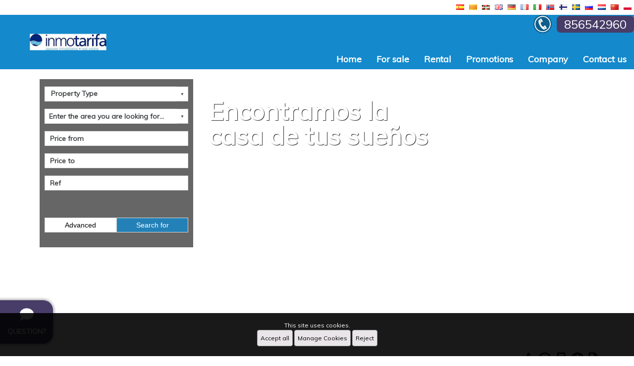

--- FILE ---
content_type: text/html; charset=UTF-8
request_url: https://www.vacacionesentarifa.com/ficha/garage/tarifa/centro/2033/6726067/en/
body_size: 23672
content:

<!doctype html>
<html lang="en">
<head>

    
    <meta charset="UTF-8">
    <meta name="viewport"
          content="width=device-width, user-scalable=no, initial-scale=1.0, maximum-scale=1.0, minimum-scale=1.0">
    <meta http-equiv="X-UA-Compatible" content="ie=edge">
    <base href="https://www.vacacionesentarifa.com">
    <link rel="canonical" href="https://www.vacacionesentarifa.com/ficha/garage/tarifa/centro/2033/6726067/en/" />
    <link href="favicon.png" rel="shortcut icon" type="image/x-icon"/>

    <!-- metas -->
        <title>Garage - Tarifa (Centro) </title>
    <meta name="title" content="Garage - Tarifa (Centro) " />
    <meta name="description" content="Garage - Tarifa (Centro) , Built Surface 26m2." />
    <meta name="robots" content="all" />    <meta name="viewport" content="width=device-width, user-scalable=no, initial-scale=1.0, maximum-scale=1.0, minimum-scale=1.0">
    <meta name="keywords" content="soykeywords" />
    <meta name="author" content="www.inmovilla.com, inmovilla dise&ntilde;o web" />

        <meta property="og:title" content="Garage - Tarifa (Centro) "/>
    <meta property="og:description" content="Garage - Tarifa (Centro) , Built Surface 26m2."/>
    <meta property="og:url" content="https://www.vacacionesentarifa.com/ficha/garage/tarifa/centro/2033/6726067/en/"/>
    <meta property="og:type" content="website"/>
    <meta property="fb:admins" content="494641230470"/>
    <meta property="fb:app_id" content="426208334088115"/>
    
            <meta property="og:image"  content="https://www.vacacionesentarifa.com/img/header/logo.png"/>
        <meta property="og:image:width" content="276">
        <meta property="og:image:height" content="110">
            <meta name="twitter:card" content="summary_large_image">
    <meta property="twitter:title" content="Garage - Tarifa (Centro) ">
    <meta property="twitter:description" content="Garage - Tarifa (Centro) , Built Surface 26m2.">
    <meta property="twitter:image" content="">

        
    <style type="text/css">
        :root {
          --background1: #1489CC;
  --background1-78: #1489CCCC;
  --color1: #FFFFFF;
  --color1-78: #FFFFFFCC;
  --background2: #483D68;
  --background2-78: #483D68CC;
  --color2: #FFFFFF;
  --color2-78: #FFFFFFCC;
  --background3: #483D68;
  --background3-78: #483D68CC;
  --color3: #FFFFFF;
  --color3-78: #FFFFFFCC;

            --colorTextos: #fff;
            --colorTextos2: #333;
        }
                .fotopropiedad::after,
        .visorficha .visorficha-miniaturas li::after {
            display: none;
            opacity: 1;
        }
    </style>
    <link rel="stylesheet" href="https://fonts.googleapis.com/css?family=Courgette|Muli|Comfortaa|Stardos+Stencil:700" type="text/css">
    <link rel="stylesheet" href="https://use.fontawesome.com/releases/v5.4.2/css/all.css" integrity="sha384-/rXc/GQVaYpyDdyxK+ecHPVYJSN9bmVFBvjA/9eOB+pb3F2w2N6fc5qB9Ew5yIns" crossorigin="anonymous">
    <link rel="stylesheet" href="css/reset.css?x=20251124121216" type="text/css">
    <link rel="stylesheet" href="css/fuentes.css?x=20251124121216" type="text/css">
    <link rel="stylesheet" href="css/estiloCookies.css?x=20251124121216" type="text/css">
    <link rel="stylesheet" href="css/estilo.css?x=20251124121216" type="text/css">
    <link rel="stylesheet" href="buscadorareas/style.css?x=20251124121216" type="text/css">
    <link rel="stylesheet" href="buscadorareas/componentes-v3-externo.css?x=20251124121216" type="text/css">
    <link rel="stylesheet" href="css/modulo-disenyadoinmovilla-1.css?x=20251124121216" type="text/css">
    <link rel="stylesheet" href="css/estiloCookies.css?x=20251124121216" type="text/css">
    <link rel="stylesheet" href="https://use.fontawesome.com/releases/v5.15.0/css/all.css">
        <link rel="stylesheet" href="css/modulo-cabecera-1.css?x=20251124121216" type="text/css">
                <link rel="stylesheet" href="css/modulo-slider-1.css?x=20251124121216" type="text/css">
                <link rel="stylesheet" href="css/modulo-fichapropiedad-1.css?x=20251124121216" type="text/css">
                <link rel="stylesheet" href="css/modulo-suscribete-1.css?x=20251124121216" type="text/css">
                <link rel="stylesheet" href="css/modulo-pie-1.css?x=20251124121216" type="text/css">
                <link rel="stylesheet" href="css/plugin-llamamos-1.css?x=20251124121216" type="text/css">
        
    <script>
        //var tienemetricool = 0;
        var tienegooglanalitics = 0;
    </script>


</head>


<body>



<!-- Global site tag (gtag.js) - Google Analytics -->
<script async src="https://www.googletagmanager.com/gtag/js?id=UA-120126868-1"></script>
<script>
  window.dataLayer = window.dataLayer || [];
  function gtag(){dataLayer.push(arguments);}
  gtag('js', new Date());

  gtag('config', 'UA-120126868-1');
</script>


<input type="hidden" id="errornombre" value="Please fill in your name">
<input type="hidden" id="erroremail" value="Wrong email address">
<input type="hidden" id="erroremailotelefono" value="You must provide email or phone number">
<input type="hidden" id="erroredebesseleccionarciudad" value="To search with the map you must select a city">
<input type="hidden" id="errortelefono" value="You must enter a valid phone number">
<input type="hidden" id="errorpolitica" value="You must accept the privacy policy">
<input type="hidden" id="errorconsulta" value="Please write your query">
<input type="hidden" id="consultaenviada" value="Consult sended">
<input type="hidden" id="errortipo" value="You have to select a type of property">
<input type="hidden" id="errorarea" value="You must select an area">
<input type="hidden" id="errorpreciodesde" value="You must enter price from">
<input type="hidden" id="errorpreciohasta" value="You must enter price to">
<input type="hidden" id="errorhab" value="You must point out the bedrooms">
<input type="hidden" id="erroralerta" value="The alert has not been able to create">
<input type="hidden" id="alertacreada" value="The warning has been given high property shortly receive your email">
<input type="hidden" id="propiedadfavorita" value="Property added to favorites">
<input type="hidden" id="propiedadeliminadafavorita" value="Property removed from Favorites">
<input type="hidden" id="propiedaddescartada" value="Property discarded">
<input type="hidden" id="propiedadeliminadadescartada" value="Property removed from Discarded">
<input type="hidden" id="proponerprecio" value="Write your price proposal and comments">
<input type="hidden" id="errorcomentarionoticia" value="Failed to send your comment">
<input type="hidden" id="comentarionoticiacreado" value="Comment sent successfully">
<input type="hidden" id="comentarionoticiarevision" value="Your comment was successfully sent. It will soon be reviewed and published.">
<input type="hidden" id="aceptar_modal" value="Accept">



    <div id="supercontenedor" class="flex-column bloque-100">
<!-- cabecera-1 / Cabecera y Pestañas -->
<header id="modulo-cabecera-1" class="bloque-modulo modulo-cabecera flex-column">
  <div id="header-bloqueidiomas" class="bloque-100 flex-justify-end">
      <ul class="flex-justify-end">
        
            <li>
                <a onmousedown="idioma('es',event)"><img id="idio" src="img/header/bandera_01.png"></a>
            </li>
          
            <li>
                <a onmousedown="idioma('ca', event)" ><img id="idio" src="img/header/bandera_12.png"></a>
            </li>
          
            <li>
                <a onmousedown="idioma('eu',event)"><img id="idio" src="img/header/bandera_16.png"></a>
            </li>
          
            <li>
                <a onmousedown="idioma('en',event)"><img id="idio" src="img/header/bandera_02.png"></a>
            </li>
          
            <li>
                <a onmousedown="idioma('de',event)"><img id="idio" src="img/header/bandera_03.png"></a>
            </li>
          
            <li>
                <a onmousedown="idioma('fr',event)"><img id="idio" src="img/header/bandera_04.png"></a>
            </li>
          
            <li>
                <a onmousedown="idioma('it',event)"><img id="idio" src="img/header/bandera_15.png"></a>
            </li>
          
            <li>
                <a onmousedown="idioma('no',event)"><img id="idio" src="img/header/bandera_06.png"></a>
            </li>
          
            <li>
                <a onmousedown="idioma('fi',event)"><img id="idio" src="img/header/bandera_10.png"></a>
            </li>
          
            <li>
                <a onmousedown="idioma('sv',event)"><img id="idio" src="img/header/bandera_09.png"></a>
            </li>
          
            <li>
                <a onmousedown="idioma('ru',event)"><img id="idio"src="img/header/bandera_07.png"></a>
            </li>
          
            <li>
                <a onmousedown="idioma('nl',event)"><img id="idio" src="img/header/bandera_05.png"></a>
            </li>
          
            <li>
                <a onmousedown="idioma('zh',event)"><img id="idio" src="img/header/bandera_11.png"></a>
            </li>
          
            <li>
                <a onmousedown="idioma('pl',event)"><img id="idio"src="img/header/bandera_17.png"></a>
            </li>
          
      </ul>
  </div>
  <div id="header-bloque2" class="bloque-100 bg-color1">
    <h2 id="header-logo" class="flex">
      <a href="https://www.vacacionesentarifa.com"><img src="img/header/logo.png" alt="Inmotarifa"></a>
    </h2>
    <div id="header-bloquemenu" class="flex-column flex-justify-between flex-align-end">
        
            <div id="header-bloquetfno">
                <a href="tel:856542960">
                    <img src="img/tel.png" alt="Teléfono 856542960">
                    <span id="border">856542960</span>
                </a>
                <div id="texto-telefono">
                    
                </div>
            </div>
            
      <nav class="header-menu" seccionPostHog="Menu">
        <ul>
        <li class="menuPrincipalCabecera enviarPostHog " nombreEventoPostHog="Home"><a href="index.php" >Home</a></li><li class="menuPrincipalCabecera enviarPostHog " nombreEventoPostHog="For sale"><a href="for-sale/" >For sale</a></li><li class="menuPrincipalCabecera enviarPostHog " nombreEventoPostHog="Rental"><a href="rental/" >Rental</a></li><li class="menuPrincipalCabecera enviarPostHog " nombreEventoPostHog="Promotions"><a href="promotions/" >Promotions</a></li><li class="menuPrincipalCabecera enviarPostHog " nombreEventoPostHog="Company"><a href="seccion/company/company/en/" >Company</a></li><li class="menuPrincipalCabecera enviarPostHog  enlaceAcontacto " nombreEventoPostHog="Contact us"><a href="#Contact us" >Contact us</a></li>
        </ul>
      </nav>
    </div>
  </div>
    <div id="cabecera-bloque-buscador" class="d-none cabecera-bloque-buscador-horizontal noDestacado">
    <div id="cabecera-buscador" seccionPostHog="Search" class="d-none buscadorRapido flex-align-center">
        <div id="inmotipos" class="buscadorTipos custom-select-html enviarPostHog" nombreEventoPostHog="Property Type" original-txt="Property Type"
             data-txt="Property Type">
            <ul class="cajaGrupoTipos cajaGrupoTiposZonas">
        <li>
            <div class="grupoTipoZona">
                <input type="checkbox" class="marcarTodas">
                <span>All</span>
            </div>
        </li>
                    <li>
                <div class="grupoTipoZona">
                    <input type="checkbox" class="marcarGrupoTiposZonas" value="7599,3699,4599" >
                    <span><u> Rustic house</u></span>
                </div>
                <ul style="">
                                            <li>
                            <div class="grupoTipoZona">
                                <input type="checkbox" class="marcarTipoZona" value="7599" >
                                <span>House with land</span>
                            </div>
                        </li>
                                                <li>
                            <div class="grupoTipoZona">
                                <input type="checkbox" class="marcarTipoZona" value="3699" >
                                <span>Rustic property</span>
                            </div>
                        </li>
                                                <li>
                            <div class="grupoTipoZona">
                                <input type="checkbox" class="marcarTipoZona" value="4599" >
                                <span>Country House</span>
                            </div>
                        </li>
                                        </ul>
            </li>
                        <li>
                <div class="grupoTipoZona">
                    <input type="checkbox" class="marcarGrupoTiposZonas" value="499,199" >
                    <span><u> House/Chalet</u></span>
                </div>
                <ul style="">
                                            <li>
                            <div class="grupoTipoZona">
                                <input type="checkbox" class="marcarTipoZona" value="499" >
                                <span>Single family house</span>
                            </div>
                        </li>
                                                <li>
                            <div class="grupoTipoZona">
                                <input type="checkbox" class="marcarTipoZona" value="199" >
                                <span>Terraced house</span>
                            </div>
                        </li>
                                        </ul>
            </li>
                        <li>
                <div class="grupoTipoZona">
                    <input type="checkbox" class="marcarGrupoTiposZonas" value="1699,1899,1999" >
                    <span><u> Building</u></span>
                </div>
                <ul style="">
                                            <li>
                            <div class="grupoTipoZona">
                                <input type="checkbox" class="marcarTipoZona" value="1699" >
                                <span>Building</span>
                            </div>
                        </li>
                                                <li>
                            <div class="grupoTipoZona">
                                <input type="checkbox" class="marcarTipoZona" value="1899" >
                                <span>Hostel</span>
                            </div>
                        </li>
                                                <li>
                            <div class="grupoTipoZona">
                                <input type="checkbox" class="marcarTipoZona" value="1999" >
                                <span>Hotel</span>
                            </div>
                        </li>
                                        </ul>
            </li>
                        <li>
                <div class="grupoTipoZona">
                    <input type="checkbox" class="marcarGrupoTiposZonas" value="2399" >
                    <span><u> Garage </u></span>
                </div>
                <ul style="">
                                            <li>
                            <div class="grupoTipoZona">
                                <input type="checkbox" class="marcarTipoZona" value="2399" >
                                <span>Garage</span>
                            </div>
                        </li>
                                        </ul>
            </li>
                        <li>
                <div class="grupoTipoZona">
                    <input type="checkbox" class="marcarGrupoTiposZonas" value="1299" >
                    <span><u> Premises or Warehouse</u></span>
                </div>
                <ul style="">
                                            <li>
                            <div class="grupoTipoZona">
                                <input type="checkbox" class="marcarTipoZona" value="1299" >
                                <span>Business Premise</span>
                            </div>
                        </li>
                                        </ul>
            </li>
                        <li>
                <div class="grupoTipoZona">
                    <input type="checkbox" class="marcarGrupoTiposZonas" value="2799,2999,3399" >
                    <span><u> Apartment</u></span>
                </div>
                <ul style="">
                                            <li>
                            <div class="grupoTipoZona">
                                <input type="checkbox" class="marcarTipoZona" value="2799" >
                                <span>Apartment</span>
                            </div>
                        </li>
                                                <li>
                            <div class="grupoTipoZona">
                                <input type="checkbox" class="marcarTipoZona" value="2999" >
                                <span>Duplex</span>
                            </div>
                        </li>
                                                <li>
                            <div class="grupoTipoZona">
                                <input type="checkbox" class="marcarTipoZona" value="3399" >
                                <span>Flat</span>
                            </div>
                        </li>
                                        </ul>
            </li>
                        <li>
                <div class="grupoTipoZona">
                    <input type="checkbox" class="marcarGrupoTiposZonas" value="5099,3899,3999" >
                    <span><u> Land</u></span>
                </div>
                <ul style="">
                                            <li>
                            <div class="grupoTipoZona">
                                <input type="checkbox" class="marcarTipoZona" value="5099" >
                                <span>Plot of land</span>
                            </div>
                        </li>
                                                <li>
                            <div class="grupoTipoZona">
                                <input type="checkbox" class="marcarTipoZona" value="3899" >
                                <span>Building Site</span>
                            </div>
                        </li>
                                                <li>
                            <div class="grupoTipoZona">
                                <input type="checkbox" class="marcarTipoZona" value="3999" >
                                <span>Industrial Land</span>
                            </div>
                        </li>
                                        </ul>
            </li>
            
    </ul>
        </div>
        <div class="flex-column componentes-v3">
            <label class="custom-select enviarPostHog" nombreEventoPostHog="Areas">
                <iv-buscador-areas-webs
                        url="https://apiweb.inmovilla.com/apiweb/config/2033/areas.json"
                        minlength="3"
                        multiple
                        value=""
                        onchange="$('iv-buscador-areas-webs').val(this.value)"
                        placeholder="Enter the area you are looking for..."
                        placeholderbuscador="Enter the area you are looking for..."
                        textoerror="An error occurred"
                        textosinresultados="No results"
                        avisoresultadoslimitados="Showing more relevant results, enter a more detailed search"
                        idioma="2"
                ></iv-buscador-areas-webs>
            </label>
        </div>

    <div class="bloque-input slider-buscador-precio enviarPostHog" nombreEventoPostHog="Price from">
        <input id="precioDesdeRapido" type="number" placeholder="Price from" class="fuerzaBusqueda inputBuscador inputBuscadorDesde" claseSincroniza="inputBuscadorDesde" value="">
    </div>
    <div class="bloque-input slider-buscador-precio enviarPostHog" nombreEventoPostHog="Price up to">
        <input id="precioHastaRapido" type="number" placeholder="Price to" class="fuerzaBusqueda inputBuscador inputBuscadorHasta" claseSincroniza="inputBuscadorHasta" value="">
    </div>
    <div class="bloque-input slider-buscador-ref enviarPostHog" nombreEventoPostHog="Reference">
        <input id="refRapido" type="text" placeholder="Ref" class="bg-color fuerzaBusqueda inputBuscador inputBuscadorRef" claseSincroniza="inputBuscadorRef"
               value="">
    </div>
    
    <div class="buttons">
        <button class="avanzado enviarPostHog" nombreEventoPostHog="Advanced">Advanced</button>
        <button class="buscarRapido enviarPostHog" nombreEventoPostHog="Search for" onclick="busquedaBuscadorRapido($(this))">Search for</button>
    </div>
</div>
</div><link rel='stylesheet' href='css/componentes/buscadorcabecera-1.css?x=20251124121216' type='text/css'>
</header>
<!-- slider-1 / Slider Principal y Buscador -->

    <section id="modulo-slider-1" class="bloque-modulo flex-column relative">

    <div class="slider-1">

            <div class="slider-imagen" id="img1">
                <span id="slider-textoEstrella" posslider=""></span>
            </div>
            <div class="slider-botonAnterior" onClick="SliderCabecera(PosSlider-3);"></div>
            <div class="slider-botonSiguiente" onClick="SliderCabecera(PosSlider+3);"></div>

    </div>

    
        <h1 id="slider-slogan-vertical">Encontramos la casa de tus sueños</h1>
    



        <div id="slider-bloque-buscador" class="slider-bloque-buscador-1 noDestacado">
    
        <div id="slider-buscador" seccionPostHog="Search" class="buscadorRapido flex-align-top " >
            <div id="inmotipos" class="buscadorTipos custom-select-html enviarPostHog" nombreEventoPostHog="Property Type" original-txt="Property Type" data-txt="Property Type">
                <ul class="cajaGrupoTipos cajaGrupoTiposZonas">
        <li>
            <div class="grupoTipoZona">
                <input type="checkbox" class="marcarTodas">
                <span>All</span>
            </div>
        </li>
                    <li>
                <div class="grupoTipoZona">
                    <input type="checkbox" class="marcarGrupoTiposZonas" value="7599,3699,4599" >
                    <span><u> Rustic house</u></span>
                </div>
                <ul style="">
                                            <li>
                            <div class="grupoTipoZona">
                                <input type="checkbox" class="marcarTipoZona" value="7599" >
                                <span>House with land</span>
                            </div>
                        </li>
                                                <li>
                            <div class="grupoTipoZona">
                                <input type="checkbox" class="marcarTipoZona" value="3699" >
                                <span>Rustic property</span>
                            </div>
                        </li>
                                                <li>
                            <div class="grupoTipoZona">
                                <input type="checkbox" class="marcarTipoZona" value="4599" >
                                <span>Country House</span>
                            </div>
                        </li>
                                        </ul>
            </li>
                        <li>
                <div class="grupoTipoZona">
                    <input type="checkbox" class="marcarGrupoTiposZonas" value="499,199" >
                    <span><u> House/Chalet</u></span>
                </div>
                <ul style="">
                                            <li>
                            <div class="grupoTipoZona">
                                <input type="checkbox" class="marcarTipoZona" value="499" >
                                <span>Single family house</span>
                            </div>
                        </li>
                                                <li>
                            <div class="grupoTipoZona">
                                <input type="checkbox" class="marcarTipoZona" value="199" >
                                <span>Terraced house</span>
                            </div>
                        </li>
                                        </ul>
            </li>
                        <li>
                <div class="grupoTipoZona">
                    <input type="checkbox" class="marcarGrupoTiposZonas" value="1699,1899,1999" >
                    <span><u> Building</u></span>
                </div>
                <ul style="">
                                            <li>
                            <div class="grupoTipoZona">
                                <input type="checkbox" class="marcarTipoZona" value="1699" >
                                <span>Building</span>
                            </div>
                        </li>
                                                <li>
                            <div class="grupoTipoZona">
                                <input type="checkbox" class="marcarTipoZona" value="1899" >
                                <span>Hostel</span>
                            </div>
                        </li>
                                                <li>
                            <div class="grupoTipoZona">
                                <input type="checkbox" class="marcarTipoZona" value="1999" >
                                <span>Hotel</span>
                            </div>
                        </li>
                                        </ul>
            </li>
                        <li>
                <div class="grupoTipoZona">
                    <input type="checkbox" class="marcarGrupoTiposZonas" value="2399" >
                    <span><u> Garage </u></span>
                </div>
                <ul style="">
                                            <li>
                            <div class="grupoTipoZona">
                                <input type="checkbox" class="marcarTipoZona" value="2399" >
                                <span>Garage</span>
                            </div>
                        </li>
                                        </ul>
            </li>
                        <li>
                <div class="grupoTipoZona">
                    <input type="checkbox" class="marcarGrupoTiposZonas" value="1299" >
                    <span><u> Premises or Warehouse</u></span>
                </div>
                <ul style="">
                                            <li>
                            <div class="grupoTipoZona">
                                <input type="checkbox" class="marcarTipoZona" value="1299" >
                                <span>Business Premise</span>
                            </div>
                        </li>
                                        </ul>
            </li>
                        <li>
                <div class="grupoTipoZona">
                    <input type="checkbox" class="marcarGrupoTiposZonas" value="2799,2999,3399" >
                    <span><u> Apartment</u></span>
                </div>
                <ul style="">
                                            <li>
                            <div class="grupoTipoZona">
                                <input type="checkbox" class="marcarTipoZona" value="2799" >
                                <span>Apartment</span>
                            </div>
                        </li>
                                                <li>
                            <div class="grupoTipoZona">
                                <input type="checkbox" class="marcarTipoZona" value="2999" >
                                <span>Duplex</span>
                            </div>
                        </li>
                                                <li>
                            <div class="grupoTipoZona">
                                <input type="checkbox" class="marcarTipoZona" value="3399" >
                                <span>Flat</span>
                            </div>
                        </li>
                                        </ul>
            </li>
                        <li>
                <div class="grupoTipoZona">
                    <input type="checkbox" class="marcarGrupoTiposZonas" value="5099,3899,3999" >
                    <span><u> Land</u></span>
                </div>
                <ul style="">
                                            <li>
                            <div class="grupoTipoZona">
                                <input type="checkbox" class="marcarTipoZona" value="5099" >
                                <span>Plot of land</span>
                            </div>
                        </li>
                                                <li>
                            <div class="grupoTipoZona">
                                <input type="checkbox" class="marcarTipoZona" value="3899" >
                                <span>Building Site</span>
                            </div>
                        </li>
                                                <li>
                            <div class="grupoTipoZona">
                                <input type="checkbox" class="marcarTipoZona" value="3999" >
                                <span>Industrial Land</span>
                            </div>
                        </li>
                                        </ul>
            </li>
            
    </ul>
            </div>
            <div class="flex-column componentes-v3">
                <label class="custom-select enviarPostHog" nombreEventoPostHog="Areas">
                    <iv-buscador-areas-webs
                            url="https://apiweb.inmovilla.com/apiweb/config/2033/areas.json"
                            minlength="3"
                            multiple
                            value=""
                            onchange="$('iv-buscador-areas-webs').val(this.value)"
                            placeholder="Enter the area you are looking for..."
                            placeholderbuscador="Enter the area you are looking for..."
                            textoerror="An error occurred"
                            textosinresultados="No results"
                            avisoresultadoslimitados="Showing more relevant results, enter a more detailed search"
                            idioma="2"
                    ></iv-buscador-areas-webs>
                </label>
            </div>
            <div class="bloque-input slider-buscador-precio enviarPostHog" nombreEventoPostHog="Price from">
                <input id="precioDesdeRapido" type="number" placeholder="Price from" class="fuerzaBusqueda inputBuscador inputBuscadorDesde" claseSincroniza="inputBuscadorDesde" value="">
            </div>
            <div class="bloque-input slider-buscador-precio enviarPostHog" nombreEventoPostHog="Price up to">
                <input id="precioHastaRapido" type="number" placeholder="Price to" class="fuerzaBusqueda inputBuscador inputBuscadorHasta" claseSincroniza="inputBuscadorHasta" value="">
            </div>
            <div class="bloque-input slider-buscador-ref enviarPostHog" nombreEventoPostHog="Reference">
                <input id="refRapido" type="text" placeholder="Ref" class="bg-color fuerzaBusqueda inputBuscador inputBuscadorRef" claseSincroniza="inputBuscadorRef" value="">
            </div>
            

            <div class="buttons">
                <button class="avanzado enviarPostHog" nombreEventoPostHog="Advanced">Advanced</button>
                <button class="buscarRapido enviarPostHog" nombreEventoPostHog="Search for" onclick="busquedaBuscadorRapido($(this))">Search for</button>
            </div>
    </div>
</div><link rel='stylesheet' href='css/componentes/buscador-1.css?x=20251124121216' type='text/css'>

</section>
<section id="modulo-buscAvanzado-1" class="bloque-modulo flex-column buscadorAvanzado" style="display: none;">
  <header id="buscAvanzado-cabecera" class="bloque-100 flex-column">
    <div class="tituloCabecera">
      <h2>Advanced search</h2>
      <span class="ocultar">Hide</span>
    </div>
  </header>
  <section id="buscAvanzado-buscador" seccionPostHog="Search">
    <div class="bloque bloque1">
      <div class="flex bloqueCheckbox">
        <div>
          <input type="checkbox" id="chkventa" class="custom-checkbox" value="1" >
          <label for="chkventa" class="enviarPostHog" nombreEventoPostHog="For sale">For sale</label>
        </div>
        <div>
          <input type="checkbox" id="chkalquiler" class="custom-checkbox" value="1" >
          <label for="chkalquiler" class="enviarPostHog" nombreEventoPostHog="For rent">Rental</label>
        </div>
        <div>
          <input type="checkbox" id="opcioncompra" class="custom-checkbox" value="1" >
          <label for="opcioncompra" class="enviarPostHog" nombreEventoPostHog="Option To Buy">Option To Buy</label>
        </div>
        <div>
          <input type="checkbox" id="chkalquilervacacional" class="custom-checkbox" value="1" >
          <label for="chkalquilervacacional" class="enviarPostHog" nombreEventoPostHog="Short term rentals">Short term rentals</label>
        </div>
        <div>
          <input type="checkbox" id="chktraspaso" class="custom-checkbox" value="1" >
          <label for="chktraspaso" class="enviarPostHog" nombreEventoPostHog="To Assign">Transfer</label>
        </div>
      </div>
      <div class="bloqueBuscarAvanzado">
        <div>
          <input id="limref2" class="fuerzaBusquedaAvanzado inputBuscador inputBuscadorRef enviarPostHog" nombreEventoPostHog="Reference" claseSincroniza="inputBuscadorRef" type="text" placeholder="Reference"></input>
        </div>
        <div>
          <button class="buscarAvanzado enviarPostHog" nombreEventoPostHog="Search for" onclick="busquedaBuscadorAvanzado($(this));">Search for</button>
        </div>
      </div>
    </div>
    <div class="bloqueSelects bloque">
        <div class="bloque-select">
          <div id="inmotipos" class="buscadorTipos custom-select-html enviarPostHog" nombreEventoPostHog="Property Type" original-txt="Property Type" data-txt="Property Type">
              <ul class="cajaGrupoTipos cajaGrupoTiposZonas">
        <li>
            <div class="grupoTipoZona">
                <input type="checkbox" class="marcarTodas">
                <span>All</span>
            </div>
        </li>
                    <li>
                <div class="grupoTipoZona">
                    <input type="checkbox" class="marcarGrupoTiposZonas" value="7599,3699,4599" >
                    <span><u> Rustic house</u></span>
                </div>
                <ul style="">
                                            <li>
                            <div class="grupoTipoZona">
                                <input type="checkbox" class="marcarTipoZona" value="7599" >
                                <span>House with land</span>
                            </div>
                        </li>
                                                <li>
                            <div class="grupoTipoZona">
                                <input type="checkbox" class="marcarTipoZona" value="3699" >
                                <span>Rustic property</span>
                            </div>
                        </li>
                                                <li>
                            <div class="grupoTipoZona">
                                <input type="checkbox" class="marcarTipoZona" value="4599" >
                                <span>Country House</span>
                            </div>
                        </li>
                                        </ul>
            </li>
                        <li>
                <div class="grupoTipoZona">
                    <input type="checkbox" class="marcarGrupoTiposZonas" value="499,199" >
                    <span><u> House/Chalet</u></span>
                </div>
                <ul style="">
                                            <li>
                            <div class="grupoTipoZona">
                                <input type="checkbox" class="marcarTipoZona" value="499" >
                                <span>Single family house</span>
                            </div>
                        </li>
                                                <li>
                            <div class="grupoTipoZona">
                                <input type="checkbox" class="marcarTipoZona" value="199" >
                                <span>Terraced house</span>
                            </div>
                        </li>
                                        </ul>
            </li>
                        <li>
                <div class="grupoTipoZona">
                    <input type="checkbox" class="marcarGrupoTiposZonas" value="1699,1899,1999" >
                    <span><u> Building</u></span>
                </div>
                <ul style="">
                                            <li>
                            <div class="grupoTipoZona">
                                <input type="checkbox" class="marcarTipoZona" value="1699" >
                                <span>Building</span>
                            </div>
                        </li>
                                                <li>
                            <div class="grupoTipoZona">
                                <input type="checkbox" class="marcarTipoZona" value="1899" >
                                <span>Hostel</span>
                            </div>
                        </li>
                                                <li>
                            <div class="grupoTipoZona">
                                <input type="checkbox" class="marcarTipoZona" value="1999" >
                                <span>Hotel</span>
                            </div>
                        </li>
                                        </ul>
            </li>
                        <li>
                <div class="grupoTipoZona">
                    <input type="checkbox" class="marcarGrupoTiposZonas" value="2399" >
                    <span><u> Garage </u></span>
                </div>
                <ul style="">
                                            <li>
                            <div class="grupoTipoZona">
                                <input type="checkbox" class="marcarTipoZona" value="2399" >
                                <span>Garage</span>
                            </div>
                        </li>
                                        </ul>
            </li>
                        <li>
                <div class="grupoTipoZona">
                    <input type="checkbox" class="marcarGrupoTiposZonas" value="1299" >
                    <span><u> Premises or Warehouse</u></span>
                </div>
                <ul style="">
                                            <li>
                            <div class="grupoTipoZona">
                                <input type="checkbox" class="marcarTipoZona" value="1299" >
                                <span>Business Premise</span>
                            </div>
                        </li>
                                        </ul>
            </li>
                        <li>
                <div class="grupoTipoZona">
                    <input type="checkbox" class="marcarGrupoTiposZonas" value="2799,2999,3399" >
                    <span><u> Apartment</u></span>
                </div>
                <ul style="">
                                            <li>
                            <div class="grupoTipoZona">
                                <input type="checkbox" class="marcarTipoZona" value="2799" >
                                <span>Apartment</span>
                            </div>
                        </li>
                                                <li>
                            <div class="grupoTipoZona">
                                <input type="checkbox" class="marcarTipoZona" value="2999" >
                                <span>Duplex</span>
                            </div>
                        </li>
                                                <li>
                            <div class="grupoTipoZona">
                                <input type="checkbox" class="marcarTipoZona" value="3399" >
                                <span>Flat</span>
                            </div>
                        </li>
                                        </ul>
            </li>
                        <li>
                <div class="grupoTipoZona">
                    <input type="checkbox" class="marcarGrupoTiposZonas" value="5099,3899,3999" >
                    <span><u> Land</u></span>
                </div>
                <ul style="">
                                            <li>
                            <div class="grupoTipoZona">
                                <input type="checkbox" class="marcarTipoZona" value="5099" >
                                <span>Plot of land</span>
                            </div>
                        </li>
                                                <li>
                            <div class="grupoTipoZona">
                                <input type="checkbox" class="marcarTipoZona" value="3899" >
                                <span>Building Site</span>
                            </div>
                        </li>
                                                <li>
                            <div class="grupoTipoZona">
                                <input type="checkbox" class="marcarTipoZona" value="3999" >
                                <span>Industrial Land</span>
                            </div>
                        </li>
                                        </ul>
            </li>
            
    </ul>
          </div>
        </div>
        <div class="bloque-select componentes-v3">
            <label class="custom-select enviarPostHog" nombreEventoPostHog="Areas">
                <iv-buscador-areas-webs
                        url="https://apiweb.inmovilla.com/apiweb/config/2033/areas.json"
                        minlength="3"
                        multiple
                        value=""
                        onchange="$('iv-buscador-areas-webs').val(this.value)"
                        placeholder="Enter the area you are looking for..."
                        placeholderbuscador="Enter the area you are looking for..."
                        textoerror="An error occurred"
                        textosinresultados="No results"
                        avisoresultadoslimitados="Showing more relevant results, enter a more detailed search"
                        idioma="2"
                ></iv-buscador-areas-webs>
            </label>
        </div>
        <div class="bloque-select">
          <label for="limhab" class="custom-select enviarPostHog" nombreEventoPostHog="Bedrooms">
            <select id="limhab">
              <option selected disabled>Bedrooms</option>
              <option value="1" >1</option>
              <option value="2" >2</option>
              <option value="3" >3</option>
              <option value="4" >+4</option>
            </select>
          </label>
        </div>
        <div class="bloque-select">
            <label for="limbanos" class="custom-select enviarPostHog" nombreEventoPostHog="Bathrooms">
                <select id="limbanos">
                    <option selected disabled>Bathrooms</option>
                    <option value="1" >1</option>
                    <option value="2" >2</option>
                    <option value="3" >3</option>
                    <option value="4" >+4</option>
                </select>
            </label>
        </div>
    </div>
      <div class="bloqueSelects bloque">
          <div class="bloque-input">
              <input id="metros" class="fuerzaBusquedaAvanzado enviarPostHog" nombreEventoPostHog="Surface" onkeypress="return solonumeros(event);" type="string" placeholder="Surface from" value=""> <b>m2</b>
          </div>
          <div class="bloque-input">
               <input id="metros2" class="fuerzaBusquedaAvanzado enviarPostHog" nombreEventoPostHog="Surface"  onkeypress="return solonumeros(event);" type="string" placeholder="Surface up to" value=""> <b>m2</b>
          </div>
          <div class="bloque-input">
              <input id="preciodesdeAvanzado" class="fuerzaBusquedaAvanzado inputBuscador inputBuscadorDesde enviarPostHog" nombreEventoPostHog="Price from" claseSincroniza="inputBuscadorDesde" type="number" placeholder="Price from" value=""> <b>€</b>
          </div>
          <div class="bloque-input">
              <input id="preciohastaAvanzado" class="fuerzaBusquedaAvanzado inputBuscador inputBuscadorHasta enviarPostHog" nombreEventoPostHog="Price up to" claseSincroniza="inputBuscadorHasta" type="number" placeholder="Price to" value=""> <b>€</b>
          </div>
      </div>
      <div class="bloque bloqueCheckbox">
      <div class=" enviarPostHog" nombreEventoPostHog="Pool">
        <input type="checkbox" id="piscina" class="custom-checkbox" value="1" >
        <label for="piscina">Pool</label>
      </div>
      <div class="enviarPostHog" nombreEventoPostHog="Parking">
        <input type="checkbox" id="parking" class="custom-checkbox" value="1" >
        <label for="parking">Parking</label>
      </div>
      <div class="enviarPostHog" nombreEventoPostHog="Lift">
        <input type="checkbox" id="ascensor" class="custom-checkbox" value="1" >
        <label for="ascensor">Lift</label>
      </div>
      <div class="enviarPostHog" nombreEventoPostHog="Terrace">
        <input type="checkbox" id="terraza" class="custom-checkbox" value="1" >
        <label for="terraza">Terrace</label>
      </div>
      <div class="enviarPostHog" nombreEventoPostHog="Furnished">
        <input type="checkbox" id="muebles" class="custom-checkbox" value="1" >
        <label for="muebles">Furnished</label>
      </div>
      <div class="enviarPostHog" nombreEventoPostHog="Urbanization">
        <input type="checkbox" id="urbanizacion" class="custom-checkbox" value="1" >
        <label for="urbanizacion">Urbanizacion</label>
      </div>
      <div class="enviarPostHog" nombreEventoPostHog="New Construction">
        <input type="checkbox" id="obranueva" class="custom-checkbox" value="1" >
        <label for="obranueva">New Build</label>
      </div>
      <div class="enviarPostHog" nombreEventoPostHog="View to sea">
        <input type="checkbox" id="vistasalmar" class="custom-checkbox" value="1" >
        <label for="vistasalmar">View to sea</label>
      </div>
    </div>
  </section>
</section><link rel='stylesheet' href='css/componentes/buscadoravanzado-1.css?x=20251124121216' type='text/css'><!-- fichapropiedad-1 / Comodin --><section id="modulo-fichapropiedad" class="bloque-modulo" seccionPostHog="Property">
  

    <section id="fichapropiedad-titulos">

        <div class="fichapropiedad-tituloprincipal">
            <h1>Garage - Tarifa (Centro)
            
            </h1>
            <div class="fichapropiedad-contenedor-botnes">
                <div class="fichapropiedad-tituloacciones" lang-data="Actions:">
                    <span id="titulo-acciones">Actions:</span>
                    <span id="boton_favoritos" class="titulos-favoritos" onClick="anyadirFavorito(6726067)"
                        ><span class="tooltip-text">Favourite</span></i><a class="a2a_star enviarPostHog" nombreEventoPostHog="Favorite"><img class="a2a_button" src="img/ficha/social/bx-star.svg" alt="Favorite"/></a></span>
                    <span id="boton_descartar" class="titulos-descartadas" onClick="anyadirDescartado(6726067)"
                        ><span class="tooltip-text">[[DESCARTAR]]</span><a class="a2a_discart enviarPostHog" nombreEventoPostHog="Discard"><img class="a2a_button" src="img/ficha/social/bx-discart.svg" alt="Discart"/></a></span>
                    <span class="titulos-imprimir enviarPostHog" nombreEventoPostHog="Print" onClick='window.open("imprimirfichapropiedad.php?voyimprimir=1&datoofe=6726067.2033","top_","width=840,height=600,status=no,menubar=no,toolbar=no,scrollbars=1,location=no");'><span class="tooltip-text">Print</span><a class="a2a_printer"><img class="a2a_button" src="img/ficha/social/bx-printer.svg" alt="printer"/></a></span>
                    <span class="titulos-enviarpropiedad enviarPostHog" nombreEventoPostHog="Send" onClick="modalNuestra('enviarPropiedadEmail','Send Property')"><span class="tooltip-text">[[ENVIAR_POR_EMAIL]]</span><a class="a2a_globe"><img class="a2a_button" src="img/ficha/social/bx-globe.svg" alt="globe"/></a></span>
                    <span class="titulos-pdf" onClick='window.open("fichapdf.php?datoofe=6726067.2033")'><span class="tooltip-text">Export to PDF</span><a class="a2a_file-pdf"><img class="a2a_button" src="img/ficha/social/bx-file-pdf.svg" alt="file pdf"/></a></span>
                    <input type="hidden" id="datoofeenvios" value="6726067.2033">
                </div>

                
                    <div class="a2a_kit a2a_kit_size_32 a2a_default_style enviarPostHog" nombreEventoPostHog="Share" id="botones_redes_sociales" lang-data="Share:">
                        <span id="titulo-compartir">Share:</span>
                        <a class="a2a_dd" href="https://www.addtoany.com/share">
                            <img class="a2a_button" src="img/ficha/social/bx-plus.svg" alt="plus"/>
                        </a>
                        <a class="a2a_button_facebook">
                            <img class="a2a_button" src="img/ficha/social/bxl-facebook-square.svg" alt="facebook"/>
                        </a>
                        <a class="a2a_button_twitter">
                            <img class="a2a_button" src="img/ficha/social/bxl-x-tweeter.svg" alt="twitter"/>
                        </a>
                        <a class="a2a_button_google_gmail">
                            <img class="a2a_button" src="img/ficha/social/bxl-gmail.svg" alt="gmail"/>
                        </a>
                        <a class="a2a_button_whatsapp">
                            <img class="a2a_button" src="img/ficha/social/bxl-whatsapp.svg" alt="whatsapp"/>
                        </a>
                        <a class="a2a_button_telegram">
                            <img class="a2a_button" src="img/ficha/social/bxl-telegram.svg" alt="telegram"/>
                        </a>
                    </div>
                

            </div>
        </div>
        <div class="fichapropiedad-titulosecundario">
          
              <div class="fichapropiedad-datosagencia">
                
                  <span class="datosagencia-nombre">Inmotarifa
                    
                </span>
                  <span class="datosagencia-telf">856542960</span>
                  <span class="textotel"> &nbsp </span>
              </div>
            
            <div>
                <ul class="fichapropiedad-caracteristicastitulo">
                        
                            <li class="banyos" title="Bathrooms">0</li>
                            <li class="habitaciones" title="Bedrooms"></li>
                        
                    
                </ul>
            </div>
            <div class="fichapropiedad-bloqueprecio">
                
                <div class="fichapropiedad-proponerprecio" onClick="modalNuestra('proponerPrecio','Give us a price proposal')">Propose a price</div>
                
                <div class="fichapropiedad-precio">20.000 €</div>
            </div>
            
            
        </div>

    </section>
      <section id="fichapropiedad-bloquevisor" class="visorficha propiedad" tipo="fichapropiedad" indice="1">

          
          
          <div id="tourVirtual" class="bloqueVisorIndividual"
               >
              <span class="visor-loading"></span>
              <span class="visor-fullscreen"></span>
              <iframe src="" style="max-height: 100vh;" frameborder="0"></iframe>
          </div>

          <div id="fotosPanoramicas" class="bloqueVisorIndividual"
               >
              <span class="visor-loading"></span>
              <span class="visor-fullscreen"></span>
              <iframe src="" style="max-height: 100vh;" frameborder="0"></iframe>
          </div>

          <div
            id="videoYT" class="bloqueVisorIndividual"
            
          >
              
              <span class="visor-loading"></span>

              <iframe src=" " height="650" frameborder="0" id="iframeYoutube" allowfullscreen></iframe>

          </div>

          <div id="fotosAntesYDespues" class="bloqueVisorIndividual">
              <span class="visor-loading"></span>
              <span class="volver-atras">Back to galery</span>
              <iframe src="" frameborder="0"></iframe>
          </div>

      </section>


    <section id="fichapropiedad-bloquedescripcion">
        Garage - Tarifa (Centro) , Built Surface 26m<sup>2</sup>.

        
    </section>


    <section id="fichapropiedad-bloquecaracteristicas">
            <h2>Property Features</h2>
        <div class="fichapropiedad-listados">

         <ul class="fichapropiedad-listadatos">
             
            <li>
                <span class="caracteristica">Reference</span>
                <span class="valor">595</span>
            </li>
             
            <li>
                <span class="caracteristica">Type of Operation</span>
                <span class="valor">For sale</span>
            </li>
             
            <li>
                <span class="caracteristica">Type of property</span>
                <span class="valor">Garage</span>
            </li>
             
            <li>
                <span class="caracteristica">Zone / City</span>
                <span class="valor">Centro / Tarifa</span>
            </li>
             
             
             
            <li>
                <span class="caracteristica">Built Surface</span>
                <span class="valor">26 m<sup>2</sup></span>
            </li>
             
            <li>
                <span class="caracteristica">Condition</span>
                <span class="valor">None</span>
            </li>
             
             
            <li>
                <span class="caracteristica">Year built</span>
                <span class="valor">2005</span>
            </li>
             

             

             
             
            <li>
                <span class="caracteristica">Floor</span>
                <span class="valor">-1</span>
            </li>
             
             
             
             
             
             
             
            <li>
                <span class="caracteristica">Community fees</span>
                <span class="valor">11€</span>
            </li>
             
             
             
             
             
             
             
             
             
             
             
            <li>
                <span class="caracteristica">Regime</span>
                <span class="valor">Libre</span>
            </li>
        </ul>


         <div class="fichapropiedad-listaderecha">
         


        </div>
        </div>


        
        
        

        
        <!--
        // Sólo muestra el gráfico del certificado energético para las propiedades de España
        // Toma la variable "pais" de la ficha de la propiedad
        -->
        

            <div id="fichapropiedad-certificacionenergetica">

                <h2>Energy Efficiency Rating</h2>

                <table class="table-bordered" cellpadding="0" cellspacing="0"  border="1">
                    <tbody>
                    <tr>
                        <td style='text-align:center;vertical-align:middle;font-weight:bold;font-size:18px;' width="200">
                            Exempt

                        </td>
                        <td class="tac t1 c1" width="100" style="font-size:12px;padding:5px;">Energy Consumption<br> kWh/m<sup>2</sup> Year</td>
                        <td class="tac t1 c1" width="100" style="font-size:12px;padding:5px;">Consumer Kg CO2/m2 Year</td>
                    </tr>

                    <tr>
                        <td bgcolor="#FFFFFF"><div class="eficienciaA" style="background:url('img/eficiencia/eficiencia2.png') no-repeat scroll 0 0 transparent;"></div></td>
                        <td bgcolor="#FFFFFF">
                            
                        </td>
                        <td bgcolor="#FFFFFF">
                            
                        </td>
                    </tr>

                    <tr>
                        <td bgcolor="#FFFFFF"><div class="eficienciaB" style="background:url('img/eficiencia/eficiencia2.png') no-repeat scroll 0 -34px transparent;"></div></td>
                        <td bgcolor="#FFFFFF">
                            
                        </td>
                        <td bgcolor="#FFFFFF">
                            
                        </td>
                    </tr>

                    <tr>
                        <td bgcolor="#FFFFFF"><div class="eficienciaC" style="background:url('img/eficiencia/eficiencia2.png') no-repeat scroll 0 -69px transparent;"></div></td>
                        <td bgcolor="#FFFFFF">
                            
                        </td>
                        <td bgcolor="#FFFFFF">
                            
                        </td>
                    </tr>

                    <tr>
                        <td bgcolor="#FFFFFF"><div class="eficienciaD" style="background:url('img/eficiencia/eficiencia2.png') no-repeat scroll 0 -104px transparent;"></div></td>
                        <td bgcolor="#FFFFFF">
                            
                        </td>
                        <td bgcolor="#FFFFFF">
                            
                        </td>
                    </tr>

                    <tr>
                        <td bgcolor="#FFFFFF"><div class="eficienciaE" style="background:url('img/eficiencia/eficiencia2.png')  no-repeat scroll 0 -140px transparent;"></div></td>
                        <td bgcolor="#FFFFFF">
                            
                        </td>
                        <td bgcolor="#FFFFFF">
                            
                        </td>
                    </tr>

                    <tr>
                        <td bgcolor="#FFFFFF"><div class="eficienciaF" style="background:url('img/eficiencia/eficiencia2.png')  no-repeat scroll 0 -175px transparent;"></div></td>
                        <td bgcolor="#FFFFFF">
                            
                        </td>
                        <td bgcolor="#FFFFFF">
                            
                        </td>
                    </tr>

                    <tr>
                        <td bgcolor="#FFFFFF"><div class="eficienciaG" style="background:url('img/eficiencia/eficiencia2.png')  no-repeat scroll 0 -209px transparent;"></div></td>
                        <td bgcolor="#FFFFFF">
                            
                        </td>
                        <td bgcolor="#FFFFFF">
                            
                        </td>
                    </tr>

                    </tbody>
                </table>

            </div>
        

    </section>







    <section id="fichapropiedad-bloquemapa">
        <h2>Situation</h2>
        <iframe style="width: 100%;height: 400px;" src="https://crm.apinmo.com/new/app/utilidades/infozona/mapaexterno.php?radiogrande=0&comercioscercanos=1&numagencia=2033&codofer=6726067&idio=2"></iframe>
    </section>



    <section id="fichapropiedad-bloquecontactanos">

        <h2>Contact us</h2>
        <div class="cajas">
            <input type="hidden" id="cod_oferContacto" value="6726067">
            <input type="hidden" id="refContacto" value="595">
            <input type="hidden" id="elMail" value="i.oficina.2033@inmovilla.com">
            <div class="cajaForm">
              <div class="inputs">
                <input id="txtnombre" name="txtnombre" type="text" placeholder="Name (*)">
                <input id="txtapellidos" name="txtapellidos" type="text" placeholder="Surname">
                <input id="txtemail" name="txtemail" type="text" placeholder="Email (*)">
                <input id="txttelefono" name="txttelefono" type="text" placeholder="Telephone">
              </div>
              <div class="comentario">
                <textarea id="txtconsulta" name="txtconsulta" type="text" placeholder="Comentario (*)">Interested in  595</textarea>
              </div>
            </div>

            <div class="cajaEnviar">
                <button class="botonEnviar enviarPostHog" nombreEventoPostHog="Contact">Send</button>
                <div class="resultado"></div>
                <div class="opciones">
                    <div class="bloque-checkbox">
                        <input type="checkbox" id="textolegal-fichapropiedad" class="custom-checkbox">
                        <label for="textolegal-fichapropiedad"></label>
                    </div>
                    <p id="texto-legal-contactanos">When you press the button “SEND” you confirm you’ve read, understood and accepted the conditions of our Privacy Policy shown in this LINK</p>
                </div>
            </div>

        </div>
    </section>







    <section id="fichapropiedad-bloquesimuladorhipoteca">

        <h2>Mortgage simulator</h2>
        <div class="cajasCalculadoras">

            <div class="cajaCalculadora">
                <div class="contenedorCalculadoras enviarPostHog" nombreEventoPostHog="Mortgage">
                    <form>

                        <!-- Dato de ubicación y estado para los gastos -->
                        <div class="linea_dato_calchipoteca flex-align-center flex-wrap gap-20" >
                            <div>
                                <div id="titulo_localizacion" class="imv-mb-20">LOCALIZATION</div>
                                <select id="provincia_cal" name="provincia_cal" onchange="cambiarPorcentajeGastos();">
                                    <option value="Andalucía"
                                     selected
                                    >Andalucía</option>
                                    <option value="Andorra"
                                    
                                    >Andorra</option>
                                    <option value="Aragón"
                                    
                                    >Aragón</option>
                                    <option value="Asturias"
                                    
                                    >Asturias</option>
                                    <option value="Baleares"
                                    
                                    >Baleares</option>
                                    <option value="Canarias"
                                    
                                    >Canarias</option>
                                    <option value="Cantabria"
                                    
                                    >Cantabria</option>
                                    <option value="Castilla-La Mancha"
                                    
                                    >Castilla-La Mancha</option>
                                    <option value="Castilla León"
                                    
                                    >Castilla León</option>
                                    <option value="Cataluña"
                                    
                                    >Cataluña</option>
                                    <option value="Ceuta"
                                    
                                    >Ceuta</option>
                                    <option value="C. Valenciana"
                                    
                                    >C. Valenciana</option>
                                    <option value="C. Valenciana (ITP Reducido)">C. Valenciana (Red.)</option>
                                    <option value="C. Valenciana (ITP Superreducido)">C. Valenciana (Sup.)</option>
                                    <option value="Extremadura"
                                    
                                    >Extremadura</option>
                                    <option value="Galicia"
                                    
                                    >Galicia</option>
                                    <option value="La Rioja"
                                    
                                    >La Rioja</option>
                                    <option value="Madrid"
                                    
                                    >Madrid</option>
                                    <option value="Melilla"
                                    
                                    >Melilla</option>
                                    <option value="Murcia"
                                    
                                    >Murcia</option>
                                    <option value="Murcia (ITP Reducido)">Murcia (Red.)</option>
                                    <option value="Navarra"
                                    
                                    >Navarra</option>
                                    <option value="País Vasco"
                                    
                                    >País Vasco</option>
                                </select>
                            </div>
                            <div>
                                <div id="titulo_condicion" class="imv-mb-20">Condition:</div>
                                <div id="segundamano_primeramano" class="flex gap-20">
                                <label for="propiedadnueva" class="flex-align-center options_checkbox gap-5">New
                                    <input
                                        type="radio"
                                        id="propiedadnueva"
                                        name="segundamano_o_nueva"
                                        value="propiedadnueva"
                                        onchange="cambiarPorcentajeGastos();"
                                        
                                        checked>
                                </label>
                                <label for="segundamano" class="flex-align-center options_checkbox gap-5">Second hand
                                    <input
                                        type="radio"
                                        id="segundamano"
                                        name="segundamano_o_nueva"
                                        value="segundamano"
                                        onchange="cambiarPorcentajeGastos();"
                                        checked
                                        >
                                </label>
                                </div>
                            </div>
                        </div>


                        <!-- Dato Precio del inmubele -->
                        <div class="linea_dato_calchipoteca flex-align-center flex-wrap gap-20">
                            <div>Price</div>
                            <div>
                                <input type="button" value="-" id="botonmenosprecio" class="botoninteres" onclick="restaPrecio();cambiarPorcentajeGastos();">
                                <input type="number"
                                    id="preciopropiedad"
                                    name="precio_propiedad"
                                    min="30000"
                                    max="10000000"
                                    value="120000"
                                    style="width: 120px;"
                                    onchange="cambiarPorcentajeGastos();">
                                <input type="button" value="+" id="botonmasprecio" class="botoninteres" onclick="sumaPrecio();cambiarPorcentajeGastos();">
                                €
                            </div>
                        </div>

                        <!-- Dato de los gastos de compraventa e impuestos -->
                        <div class="linea_dato_calchipoteca" >
                            <div>Purchase taxes (<span id="porcentaje_gastos">6</span>%)</div>
                            <div>
                                <span id="gastosdecompraimpuestos"></span> €
                            </div>
                        </div>

                        <!--Suma de precio más los gastos -->
                        <div class="linea_dato_calchipoteca" >
                            <div>Price + Purchase taxes</div>
                            <div><strong><span id="totalpreiomasgastos"></span></strong> €</div>
                        </div>

                        <!--Ahorro aportado -->
                        <div class="linea_dato_calchipoteca">
                            <div>Amount saved</div>
                            <div>
                                <input type="number" name="gastoshipoteca" id="gastoshipoteca" value="24000" onchange="calcularHip();actualizarSliderAhorro();" /> €
                            </div>
                        </div>

                        <!-- Slider de ahorro aportado -->
                        <div class="linea_dato_calchipoteca">
                            <input type="range" min="0" max="100" class="slider_hipoteca" id="slider_hipoteca" value="20" onchange="setAhorroAportado(this.value);calcularHip();" oninput="setAhorroAportado(this.value);calcularHip();" />
                        </div>

                        <!-- Plazo en años -->
                        <div class="linea_dato_calchipoteca">
                            <div>Years</div>
                            <div>
                                <input type="number" name="NumberOfYears" id="NumberOfYears" min="5" max="40" value="30" onchange="calcularHip();actualizarSliderAnos();" />
                            </div>
                        </div>

                        <!-- Slider de plazo en años -->
                        <div class="linea_dato_calchipoteca">
                            <input type="range" min="5" max="40" class="slider_anos" id="slider_anos" value="30" onchange="showValAnos(this.value);calcularHip();" oninput="showValAnos(this.value);calcularHip();" />
                        </div>

                        <!-- Tipo de interés -->
                        <div class="linea_dato_calchipoteca">
                            <div>Type</div>
                            <div>
                                <input type="button" value="-" id="botonmenosinteres" class="botoninteres" onclick="restaInteres();calcularHip();">
                                <input type="number" name="tipo_hipoteca" id="tipo_hipoteca" step=".01" min="0" value="3" onchange="calcularHip();" />
                                <input type="button" value="+" id="botonmasinteres" class="botoninteres" onclick="sumaInteres();calcularHip();"> %
                            </div>
                        </div>

                        <!-- Resultado del cálculo de la cuota -->
                        <div class="linea_dato_calchipoteca" id="cuotahipotecalinea">
                            <div><strong>Monthly Payment</strong></div>
                            <div>
                                <strong><span id="cuotahipoteca"></span> €</strong>
                            </div>
                        </div>
                    </form>
                </div>
            </div>

        </div>

    </section>




    
        <section id="fichapropiedad-bloquesimilares">

            <h2>Related</h2>
            <div class="contenidoSimilares">
                
                    <article class="similares-ficha propiedad" indice="1"
                             tipo="similares">
                        <div class="similares-ficha-bloque1 imagenesComoBackground fotopropiedad nofoto fotosAlVuelo"
                             style="background-image: url(img/nofotos.png);"
                             cargaFoto="img/nofotos.png">
                            <span class="similares-ficha-tituloprecio">24.000 €</span>
                            
                          
                            <a href="ficha/garage/tarifa/centro/2033/6953929/en/" class="irAfichaPropiedad">&nbsp;</a>
                        </div>
                        <div class="similares-ficha-bloque2">
                            <div class="similares-ficha-masdatos">
                                <ul>
                                    <li class="bloque-icono-name-valor1">
                                        <div>
                                            <i class="fa fa-info fa-2x"></i>
                                            <span>Reference</span>
                                        </div>
                                        <div>
                                            <span>Garaje</span>
                                        </div>
                                    </li>
                                    <li class="bloque-icono-name-valor1">
                                        <div>
                                            <i class="habitacion"></i>
                                            <span>Bedrooms</span>
                                        </div>
                                        <div>
                                            <span>0</span>
                                        </div>
                                    </li>
                                    <li class="bloque-icono-name-valor1">
                                        <div>
                                            <i class="bano"></i>
                                            <span>Bathrooms</span>
                                        </div>
                                        <div>
                                            <span>0</span>
                                        </div>
                                    </li>
                                    <li class="bloque-icono-name-valor1">
                                        <div>
                                            <i class="superficieico"></i>
                                            <span>Surface</span>
                                        </div>
                                        <div>
                                            <span>0.00 mts</span>
                                        </div>
                                    </li>
                                </ul>
                            </div>
                            <div class="similares-ficha-datos">
                                <h1 class="titulo">Garage - Tarifa (Centro) </h1>
                                <div class="similares-ficha-pie">
                                    <hr>
                                    <a href="ficha/garage/tarifa/centro/2033/6953929/en/" class="similares-ficha-masinfo">+ INFO</a>
                                    
                                </div>
                            </div>
                        </div>
                    </article>
                    
            </div>

        </section>
    


</section>
<!-- suscribete-1 / Suscr\u00edbete -->






    <section id="modulo-suscribete-1" style="color: var(--color1);" cargaFoto="https://media.apinmo.com/galerias/imagenes/imagen2_*.jpg" imgResponsive="true" class="modulos-suscribete fotosAlVuelo unset">


    <div class="titulo">
        <h1 id="titulo-suscribete-1">Subscribe</h1>
        Subscribe to our mailing list and you will be first to receive new properties
    </div>
    <div class="cajas">
        <input id="emailSuscripcion" class="emailSuscripcion" type="text" placeholder="E-mail @">
        <button class="botonEnviar accionEnviar">Send</button>
        <div class="resultadoSuscribete"></div>
        <div class="opciones">
            <p><input id="checkPolitica" type="checkbox"> <label id="txtPoliticaSuscribete">Accept Privacy Policy</label></p>
            <p><input id="checkNewsletter" type="checkbox"> <label>Accept to receive advertisement</label></p>
        </div>
    </div>
</section>
<!-- pie-1 / Pie -->

<footer id="modulo-pie-1" class="bloque-modulo modulo-pie">
    <div id="pie-fila1">
        <div id="pie-subfila1">
            <div id="pie-menu" seccionPostHog="Footer">
                <menu><li class="enviarPostHog" nombreEventoPostHog="Link"><a href="index.php" >Home</a></li><li class="enviarPostHog" nombreEventoPostHog="Link"><a href="for-sale/" >For sale</a></li><li class="enviarPostHog" nombreEventoPostHog="Link"><a href="rental/" >Rental</a></li><li class="enviarPostHog" nombreEventoPostHog="Link"><a href="promotions/" >Promotions</a></li><li class="enviarPostHog" nombreEventoPostHog="Link"><a href="seccion.php?sec=company&amp;nombre=company" >Company</a></li><li class="enviarPostHog" nombreEventoPostHog="Link"><a href="alertas.php" >Alerts</a></li><li class="enviarPostHog" nombreEventoPostHog="Link"><a href='./publica-tu-inmueble/'>List your property</a></li><li class="enviarPostHog" nombreEventoPostHog="Link"><a href="#" onclick="event.preventDefault();modalNuestra('mytextoprivacidadFooter','Privacy policy');">Privacy policy</a></li><li class="enviarPostHog" nombreEventoPostHog="Link"><a href="#" onclick="event.preventDefault();modalNuestra('mytextolegal','Legal advice');">Legal advice</a></li><li class="enviarPostHog" nombreEventoPostHog="Link"><a href="#" onclick='event.preventDefault(); modalPoliticaCookies(politicacookies, textoaviso, aceptar_todas,rechazar,gestionarcookies, textocookies, aceptar_selec, cerrar);'>Cookies policy</a></li></menu>
            </div>
            <div class="pie-agencia" seccionPostHog="Footer">


                <div class="pie-datosagenciaBloque1">
                    <div class="pie-datosagencia">
                        <ul>
                            <li class="titulo">Inmotarifa</li>
                            
                            <li><a href="mailto:info@inmotarifa.com">info@inmotarifa.com</a></li>
                            <li><a href="https://www.vacacionesentarifa.com">https://www.vacacionesentarifa.com</a></li>
                                <li>
                                    <a href="tel:856542960">856542960</a>
                                    <br><span id="textotel">
                                        
                                    </span>
                                     <br> 
                                    <a href="tel:615 979 315">615 979 315</a>
                                    <br><span id="textotel">
                                        
                                    </span>
                                </li>
                            <li>C/ Batalla Del Salado, 14 Tarifa 11380 (Cádiz)</li>
                        </ul>
                    </div>
                    <div class="pie-datosagenciaLogo">
                        <img src="img/header/logo.png" alt="Logo Inmotarifa">
                    </div>
                </div>
                
                    <button type="button" id=mostrarMapa_0" class="botonMostarMapa" onclick="mostrar_ocultar_mapa(0);">Map</button>

                    
                        <div id="mapaOficina_0" class="pie-datosagenciaBloque2">
                    
                        <iframe class="pie-iframemapa srcAlVuelo enviarPostHog" nombreEventoPostHog="Map" loading="lazy" frameborder="0" marginwidth="0" marginheight="0" rutaSrc="https://procesos.apinmo.com/externo/googleplano.php?individual=si&coordenadas=36.0189756,-5.6088219"></iframe>
                    </div>
                


            


            </div>
            <div id="pie-contacto" seccionPostHog="Contact">
                <form class="contacto">
                    <fieldset>
                        <legend>Contact us</legend>
                        <dl>
                            <dt>
                                <input type="text" id="pie-nombre" placeholder="Name (*)">
                            </dt>
                        </dl>
                        <dl>
                            <dt>
                                <input type="text" id="pie-email" placeholder="Email (*)">
                            </dt>
                        </dl>
                        <dl>
                            <dt>
                                <input type="text" id="pie-telefono" placeholder="Telephone">
                            </dt>
                        </dl>
                        
                        <dl>
                            <dt>
                                <textarea id="pie-descripcion" placeholder="Description (*)"></textarea>
                            </dt>
                        </dl>
                        <dl>
                            <dd>
                                <div class="bloque-checkbox">
                                    <input type="checkbox" id="textolegal3" class="custom-checkbox">
                                    <label for="textolegal3"></label>
                                </div>
                                <span class="textolegal" id="eltextolegal3">When you press the button “SEND” you confirm you’ve read, understood and accepted the conditions of our Privacy Policy shown in this LINK</span>
                            </dd>
                        </dl>
                        <dl>
                            <dt>
                                <span class="resultadoInfo"></span>
                                <button type="button" class="botonEnviar enviaForm enviarPostHog" nombreEventoPostHog="Send contact">Send</button>
                            </dt>
                        </dl>
                    </fieldset>
                </form>
            </div>
        </div>
    </div>
    <aside id="pie-filaSocial">
        <menu lang-data="Follow us">
  <span id="titulo-pie-pagina">Follow us</span>
            <li>
              <a target="_blank" rel="noopener noreferrer" href="/rss"><img src="img/social/rss2.png" alt="RSS" style="height: 40px;opacity: 0.8;"></a>
          </li>
      </menu>
    </aside>
</footer>



<div id="modulo-disenyadoinmovilla-1" class="bloque-modulo">
  <span>Designed by <a href="http://www.facebook.com/crminmovilla" rel="noreferrer" target="_blank">CRM Inmovilla</a></span>
</div>
    </div>
    <script src="js/lib/jquery-3.5.1.min.js"></script>
    <script src="js/lib/jquery-ui.min.js"></script>
    <script src='https://www.google.com/recaptcha/api.js?render=6LeFvHcUAAAAADkYzbLtZuO5lRdgl6gpLYovrRwl'></script>
    <script>
    var numagencia = 2033;
    var inmonombre = 'Inmotarifa';
    var urlBase = `https://www.vacacionesentarifa.com`;
    var listados = {};
    var hastagPaginacion = '#modulo-paginacion';
    var hastagPaginacionMapa = '#modulo-paginacionmapa';
    var desactivarNotificacionPush = false;
    var esMovil = 0;
    var unsolocontacto = '1';
    var soyIframe = false;
    var soyWebPortuguesa = false;
    var actual = 'fichapropiedad.php';
    var esListado = false;
    var idio = '2';
    var idio_txt = 'en';
    var urlAreas = 'https://apiweb.inmovilla.com/apiweb/config/2033/areas.json';
</script>    <script src="js/EnviarPostHog.js?x=20251124121216"></script>
    <script src="js/funciones.js?x=20251124121216"></script>
    <script src="buscadorareas/componentes-v3-externo.js?x=20251124121216"></script>
    <!-- posthog -->
    <script>
        /*
        !function(t,e){var o,n,p,r;e.__SV||(window.posthog=e,e._i=[],e.init=function(i,s,a){function g(t,e){var o=e.split(".");2==o.length&&(t=t[o[0]],e=o[1]),t[e]=function(){t.push([e].concat(Array.prototype.slice.call(arguments,0)))}}(p=t.createElement("script")).type="text/javascript",p.async=!0,p.src=s.api_host+"/static/array.js",(r=t.getElementsByTagName("script")[0]).parentNode.insertBefore(p,r);var u=e;for(void 0!==a?u=e[a]=[]:a="posthog",u.people=u.people||[],u.toString=function(t){var e="posthog";return"posthog"!==a&&(e+="."+a),t||(e+=" (stub)"),e},u.people.toString=function(){return u.toString(1)+".people (stub)"},o="capture identify alias people.set people.set_once set_config register register_once unregister opt_out_capturing has_opted_out_capturing opt_in_capturing reset isFeatureEnabled onFeatureFlags getFeatureFlag getFeatureFlagPayload reloadFeatureFlags group updateEarlyAccessFeatureEnrollment getEarlyAccessFeatures getActiveMatchingSurveys getSurveys onSessionId".split(" "),n=0;n<o.length;n++)g(u,o[n]);e._i.push([i,s,a])},e.__SV=1)}(document,window.posthog||[]);
        posthog.init('phc_gMjYRPEacx4ZPimRXWQhrGueXINnBrAoLwxAoJloief',{api_host:'https://posthog.inmovilla.com'})

        let EnviarPostHogObj = new EnviarPostHog();
         */
    </script>
    <script src="js/modulos/comun/comun-buscadores.js?x=20251124121216"></script>


<script>
    var provinciaSeleccionadaPorDefecto = false;
</script>
<script src="js/modulos/comun/buscador.js?x=20251124121216"></script>


<script>
    var mostrarBuscadorAvanzado = false;
        var provinciaSeleccionadaPorDefecto = false;
    </script>
<script src="js/modulos/comun/buscadorAvanzado.js?x=20251124121216"></script>

<script>
    var header,browser,browserModuloPadre,headerBrowser,sticky,stickyBrowser,idiomas,telefono,logo,section,buscadorCabecera;
    var opCabecera = 1;

    $(document).ready(function () {

        if(!parseInt(esMovil) || window.innerWidth > 600) {
            //alert(esMovil);
            header = document.getElementById("modulo-cabecera-1");
            browser = document.querySelector('.buscadorRapido:not(#cabecera-buscador)');
            browserModuloPadre = $(browser).closest('.bloque-modulo');
            headerBrowser = document.querySelector('#cabecera-bloque-buscador');
            sticky = header.offsetTop + 41;
            if (browser != null)
                stickyBrowser = browser.offsetTop + browserModuloPadre[0].offsetTop - 15;
            else
                stickyBrowser = false;
            idiomas = document.querySelector('#header-bloqueidiomas');
            telefono = document.querySelector('#header-bloquetfno');
            logo = document.querySelector('#header-logo');
            section = document.querySelector('#supercontenedor');
            buscadorCabecera = document.querySelector('#cabecera-buscador');

            if ($(window).scrollTop()) {
                setSticky();
            }
            window.onscroll = function () {
                setSticky()
            };

        } else {

            if (opCabecera == 0) {
                sliimage = document.querySelector('.slider-1');
                sliimage.style.display = 'none';
                mbavanzado = document.querySelector('#buscAvanzado-buscador');
                mbavanzado.style.marginTop = "20px";
            }
        }

    });


    function setSticky() {
        if (window.innerWidth < 960) {
            section.style.marginTop = '0';
            return false;
        }
        if (window.pageYOffset > sticky) {
            header.classList.add("sticky");
            idiomas.style.display = 'none';
            telefono.style.display = 'none';
            if(window.pageYOffset > stickyBrowser || stickyBrowser === false)
                headerBrowser.style.display = 'block';
            else
                headerBrowser.style.display = 'none';

            $(logo).fadeIn()
                .css({position:'absolute',top:-70})
                .animate({top:-200}, 222, function() {
                });
            section.style.marginTop = '140px';
            if (buscadorCabecera) {
                if (document.querySelector('#slider-bloque-buscador.slider-bloque-buscador-1')){
                    if (window.pageYOffset > (document.querySelector('section[id *= "modulo-slider-"]').offsetHeight - header.offsetHeight)){
                        buscadorCabecera.classList.remove('d-none');
                    }else{
                        buscadorCabecera.classList.add('d-none')
                    }
                }else{
                    buscadorCabecera.classList.remove('d-none');
                }
            }
        } else {
            header.classList.remove("sticky");
            idiomas.style.display = 'flex';
            telefono.style.display = 'flex';
            $(logo).stop(true);
            $(logo).css("top", "");
            $(logo).css("position", "");
            section.style.marginTop = '0';
            if (buscadorCabecera) {
                buscadorCabecera.classList.add('d-none')
            }
        }
    }

    //Sustituimos el parámetro del idioma por el que nos llegue
    function idioma(nuevoidio, event=false) {

        const button = event.which || event.button;
        //Si el botón es 2 significa que se ha pulsado la rueda del ratón

        const input = window.location.toString();
        const comprobar = new RegExp("/" + nuevoidio + "\\/?$")

        const comprobaridioma = comprobar.test(input);
        if(comprobaridioma == true){
            return;
        }
        const regex = /\/[A-Za-z]{2}\/?$/g;
        const result = regex.test(input);

        if(result == true){
            const output = input.replace(regex, `/${nuevoidio}/`);
            if(button == 2){
                newurl = window.location.href.toString().replace(regex, `/${nuevoidio}/`);
                window.open(newurl,'_blank');
            } else {
                window.location.replace(output);
            }

        }
        else if (input.includes("idio=")) {
            let url = new URL(window.location.href);
            let params = new URLSearchParams((url.search));
            let number = params.get("idio");
            params.set("idio", idiomanumero(nuevoidio));
            if(button == 2){
                console.log(number)
                newurl = window.location.href.toString().replace("idio="+number,"idio="+idiomanumero(nuevoidio))
                window.open(newurl,'_blank');
            } else {
                window.location.replace(url.origin + url.pathname + '?' + params);
            }

        }
        else if(input.includes("/noticia/")){
            if(button == 2){
                newurl = window.location.href.toString().concat("/" + nuevoidio )
                window.open(newurl,'_blank');
            } else{
                window.location.replace(input.concat("/" + nuevoidio ));
            }

        }
        else if(input.includes(".php")){

            if(button == 2){
                newurl = window.location.toString().concat("?idio=" + idiomanumero(nuevoidio))
                window.open(newurl,'_blank');
            } else{
                let inicioParametros = window.location.href.includes('?') ? '&' : '?';
                let nuevaUrl = `${input}${inicioParametros}idio=${idiomanumero(nuevoidio)}`;
                window.location.replace(nuevaUrl);
            }

        }
        else if(input.includes("/promocion/") || input.includes("/empreendimentos/")){
            var path = input.split("/")
            if (path[path.length-2] == 8){
                path[path.length-2] = 'pt';
            }

            var newurl = ""

            path[path.length-2] = idiomanumero(nuevoidio)

            path.forEach((element) =>  newurl += element+"/");

            newurl = newurl.slice(0,-1)

            if(button == 2){
                window.open(newurl,'_blank');
            } else{
                window.location.href = newurl;
            }

        }
        else {
            if(button == 2){
                newurl = window.location.href.toString().concat("" + nuevoidio )
                window.open(newurl,'_blank');
            } else{
                if ((input.includes("plantilla_prev=") || input.includes("agente=")) && !input.includes("idio=")) {
                    window.location.replace(input.concat("&idio=" + idiomanumero(nuevoidio)));
                }else{
                    window.location.replace(input.concat("" + nuevoidio ));
                }
            }

        }
    }
    //Mapeo de idiomas para comprobar su número
    function idiomanumero(nuevoidio) {
        switch(nuevoidio) {
            case "es":
                return 1;
            case "ca":
                return 12;
            case "eu":
                return 16;
            case "en":
                return 2;
            case "de":
                return 3;
            case "fr":
                return 4;
            case "it":
                return 15;
            case "no":
                return 6;
            case "fi":
                return 10;
            case "sv":
                return 9;
            case "ru":
                return 7;
            case "nl":
                return 5;
            case "zh":
                return 11;
            case "pl":
                return 17;
            case "pt":
                return 8;
            case "lt":
                return 22;
            case "da":
                return 19;
            case "gl":
                return 18;
            case "uk":
                return 24;
            case "bg":
                return 25;
        }
    }

</script>
<script src="js/modulos/cabecera/cabecera.js?x=20251124121216"></script>
<script>
    listados.destacadosestrella = [];
    var destacadosestrellaActual = 1;

    var imagesCab = ["img/slider/1_*.jpg","","","img/slider/2_*.jpg","","","img/slider/3_*.jpg","","","img/slider/4_*.jpg","",""];</script>

<script src="js/modulos/slider/slider.js?x=20251124121216"></script>


<script src="js/lib/dragScroll.min.js"></script>

<script src="js/modulos/comun/visorFotosFichas.js?x=20251124121216"></script>
<script>
    var POLITICA_PRIVACIDAD = 'Privacy Policy';
    var ACEPTAR_PRIVACIDAD = 'You must accept the Privacy Policy and Terms of Use.';
    var DIRECCION_EMAIL_INCORRECTA = 'Incorrect email address provided';
    var ERRORNOMBRE = 'Please fill in your name';
    var ERROR_TLF = 'You must enter a valid phone number';
    var ERROR_CONSULTA = 'You must type your question';
    var OCURRIDO_ERROR = 'An error occurred';
    var moneda = '€';
    var TLF_OBLIGATORIO = '';
    var numagencia_web = '2033';

    </script>

<script src="js/modulos/fichapropiedad/fichapropiedad.js?x=20251124121216"></script>
<script>
    var a2a_config = a2a_config || {};
    a2a_config.locale = "es";
    a2a_config.num_services = 10;
</script>



<script>
    // objeto de la propiedad y similares
    listados.fichapropiedad = [{"posicion":1,"elementos":1,"total":1},{"tipovpo":6,"cod_ofer":6726067,"keyacci":1,"fotoletra":1,"numagencia":2033,"numsucursal":2033,"codaccion":1,"acciones":"For sale","ref":"595","latitud":36.016528099664,"altitud":-5.6063500512266,"tipomensual":"MES","precioinmo":20000,"nbtipo":"Garage","keygrupo":5,"ciudad":"Tarifa","zona":"Centro","energialetra":"blanco","energiarecibido":3,"emisionesletra":"blanco","key_loca":197899,"key_tipo":2399,"planta":-1,"estadoficha":1,"m_cons":26,"gastos_com":11,"antiguedad":2005,"keyprov":13,"provincia":"CADIZ","pais":724,"comunidad":"Andalucia","keyagente":19725,"keycalle":6,"zonaauxiliar":"Calle Braille","x_entorno":16384,"agencia":"Inmotarifa","web":"http:\/\/www.vacacionesentarifa.com","emailagencia":"i.inmotarifa.2033@inmovilla.com","telefono":"856542960","email":"vacacionesentarifa@hotmail.com","nbconservacion":"None","cp":"11380","fechacreacion":"2018-06-05 10:44:11","fechaactualizacion":"2018-06-05 10:40:00","srvfotos":15,"soysrv":15,"tipotour":1,"euribor":"3","fotoprincipalauto":"img\/nofotos.png","banyosauto":0,"estadofichaLetrero":"Free","mostrarLetreroEstadoFicha":false,"total_hab":"","urlfotos360":"https:\/\/crm.apinmo.com\/fotosvr\/?codigo=6726067.2033","urltourvirtual":"https:\/\/crm.apinmo.com\/fotosvr\/tour.php?cod=6726067.2033&o=2033","precioauto":"20.000 \u20ac"}];
    var mostrarCalculoHipoteca = true;
        listados.similares = [{"elementos":1},{"cod_ofer":"6953929","keyacci":"1","banyos":"0","ref":"Garaje","nodisponible":"0","precioreal":"24000","preciotraspaso":"0","precioinmo":"24000","key_loca":"197899","key_zona":"1251711","key_tipo":"2399","m_parcela":"0","balcon":"0","m_cons":"0.00","m_uties":"9.00","conservacion":"0","calefacentral":"0","airecentral":"0","plaza_gara":"0","terraza":"0","ascensor":"0","montacargas":"0","muebles":"0","calefaccion":"0","aire_con":"0","primera_line":"0","piscina_com":"0","piscina_prop":"0","habitaciones":"0","total_hab":"0","sumaseos":"0","repercusion":"","exclu":"0","parking":"0","todoext":"0","distmar":"0","numagencia":"2033","estadoficha":"1","precioalq":"0","keycalefa":"0","eninternet":"1","zonaauxiliar":"centro","urbanizacion":"0","destacado":"0","habdobles":"0","destestrella":"0","opcioncompra":"0","m_terraza":"0.00","interesante":"0","altitud":"-5.60356498","latitud":"36.01488291","mls":"0","numfotos":"0","fotoletra":"1","keypromo":"0","fechacambio":"2023-02-03 17:15:02","fechacambisitemap":"2025-02-21 04:59:00","fechaact":"2023-02-03 17:15:02","fecha":"2018-08-16 10:13:44","entidadbancaria":"0","vistasalmar":"0","grupomls":"0","numsucursal":"2033","energiarecibido":"3","vistasdespejadas":"0","grupoxmls":"0","grupomil":"0","x_personal":"0","mascotas":"0","aconsultar":"0","outlet":"0","aseos":"0","tipomensual":"MES","keyagente":"19725","tour_virtual":"0","srvfotos":"15","soysrv":"15","agencia":"Inmotarifa","ciudad":"Tarifa","zona":"Centro","nbtipo":"Garage","nbconservacion":"None","keyprov":"13","nombreagente":"oficina","telefono1agente":"956684688","telefono2agente":"670441266","estadofichaLetrero":"Free","mostrarLetreroEstadoFicha":false,"tituloauto":"Garage - Tarifa (Centro) ","precioauto":"24.000 \u20ac","superficieauto":"9.00 mts","banyosauto":0,"fotoprincipalauto":"img\/nofotos.png","urlfichaauto":"ficha\/garage\/tarifa\/centro\/2033\/6953929\/en\/"}];
    
    $(document).ready(function() {
        if(mostrarCalculoHipoteca) {
            //Morgcal();

            cambiarPorcentajeGastos();

            var precio = parseInt(document.getElementById("preciopropiedad").value);
            var porcentaje = document.getElementById('porcentaje_gastos').innerHTML/100;

            document.getElementById('gastosdecompraimpuestos').innerHTML = parseInt(precio * porcentaje);
            document.getElementById('totalpreiomasgastos').innerHTML = precio + parseInt(precio * porcentaje);
            setAhorroAportado(document.getElementById('slider_hipoteca').value);
            calcularHip();
        }
    });
    function calcularHip() {
        var AnnualInterestRate = document.getElementById('tipo_hipoteca').value/100;
        var Years = document.getElementById('NumberOfYears').value;
        var MonthRate = AnnualInterestRate/12;
        var NumPayments = Years*12;
        var Prin = parseInt(document.getElementById('totalpreiomasgastos').innerHTML) - parseInt(document.getElementById('gastoshipoteca').value);
        var MonthPayment = Math.floor((Prin*MonthRate)/(1-Math.pow((1+MonthRate),(-1*NumPayments)))*100)/100;
        MonthPayment = Math.round(MonthPayment);

        if(MonthPayment>0){
            document.getElementById("cuotahipoteca").innerHTML = MonthPayment;
        }
    }
    function showValPrice(value) {
        //alert(value);
        var porcentaje = value / 100;
        var precio = document.getElementById('preciopropiedad').value;
        var preciofinal = porcentaje * precio;
        document.getElementById('LoanAmount').value = Math.round(preciofinal);
    }
    function showValAnos(value) {
        //alert(value);
        document.getElementById('NumberOfYears').value = value;
    }
    function setAhorroAportado(value) {
        var porcentaje = value;
        var preciototal = parseInt(document.getElementById('totalpreiomasgastos').innerHTML);
        var ahorroaportado = 0;
        if (porcentaje > 0)
            ahorroaportado = Math.round(preciototal*porcentaje/100);
        document.getElementById('gastoshipoteca').value = ahorroaportado;
    }
    function sumaInteres() {
        var interes = parseFloat(document.getElementById('tipo_hipoteca').value);
        interes += parseFloat(0.1);
        if (interes <= 100)
            document.getElementById('tipo_hipoteca').value = parseFloat(interes).toFixed(2);
        else
            document.getElementById('tipo_hipoteca').value = 100;

    }
    function restaInteres() {
        var interes = parseFloat(document.getElementById('tipo_hipoteca').value);
        interes -= parseFloat(0.1);
        if (interes >= 0)
            document.getElementById('tipo_hipoteca').value = parseFloat(interes).toFixed(2);
        else
            document.getElementById('tipo_hipoteca').value = 0;

    }
    function sumaPrecio() {
        var precioinmohipo = parseFloat(document.getElementById('preciopropiedad').value);
        precioinmohipo += parseFloat(1000);
        if (isNaN(precioinmohipo))
            document.getElementById('preciopropiedad').value = 1000
        else if (precioinmohipo <= 10000000)
            document.getElementById('preciopropiedad').value = parseFloat(precioinmohipo).toFixed(2);
        else
            document.getElementById('preciopropiedad').value = 10000000;

    }
    function restaPrecio() {
        var precioinmohipo = parseFloat(document.getElementById('preciopropiedad').value);
        precioinmohipo -= parseFloat(1000);
        if (precioinmohipo >= 30000)
            document.getElementById('preciopropiedad').value = parseFloat(precioinmohipo).toFixed(2);
        else
            document.getElementById('preciopropiedad').value = 30000;

    }
    function actualizarSliderAnos() {
        var anos = parseFloat(document.getElementById('NumberOfYears').value);
        if (anos <= 0)
            document.getElementById('slider_anos').value = 0;
        else if (anos >= 40)
            document.getElementById('slider_anos').value = 40;
        else
            document.getElementById('slider_anos').value = anos;
    }
    function actualizarSliderAhorro() {
        var ahorro = parseFloat(document.getElementById('gastoshipoteca').value);
        var preciotot = parseFloat(document.getElementById('totalpreiomasgastos').innerHTML);
        var value_slider = Math.round(100*ahorro/preciotot);

        document.getElementById('slider_hipoteca').value = value_slider;
    }

    function cambiarPorcentajeGastos() {

        var esobranueva = $('input[name="segundamano_o_nueva"]:checked').val();
        var provincia = document.getElementById("provincia_cal").value.toLowerCase();
        var ajd=getGastosAJD(esobranueva,provincia);

        
        var precio_casa = document.getElementById("preciopropiedad").value;

        document.getElementById("porcentaje_gastos").innerHTML = parseFloat(ajd);
        document.getElementById("gastosdecompraimpuestos").innerHTML = parseFloat(precio_casa*ajd/100);  // Gastos
        document.getElementById("totalpreiomasgastos").innerHTML = parseFloat(precio_casa) + parseFloat(precio_casa*ajd/100);   // Gastos más precio


        actualizarSliderAhorro();
        calcularHip();

    }

    function getGastosAJD(esobranueva,provincia) {
        var ajd = "10";
        if (esobranueva == 'propiedadnueva') { // Es obra nueva

            if (provincia == "canarias") {
                ajd="7";
            } else {
                ajd="10";
            }

        } else { // Es de segunda mano
            if (provincia == "cataluña"
                || provincia == "c. valenciana"
                || provincia == "calicia"
                || provincia == "cantabria") {
                ajd = "10";
            } else if (provincia == "castilla-la mancha") {
                ajd = "9";
            } else if (provincia == "aragón"
                || provincia == "asturias"
                || provincia == "baleares"
                || provincia == "castilla león"
                || provincia == "c. valenciana (itp reducido)"
                || provincia == "murcia"
                || provincia == "extremadura"
                || provincia == "galicia") {
                ajd = "8";
            } else if (provincia == "la rioja"
                || provincia == "andalucía") {
                ajd = "7";
            } else if (provincia == "Canarias") {
                ajd = "6.5";
            } else if (provincia == "navarra"
                || provincia == "país vasco"
                || provincia == "madrid"
                || provincia == "melilla"
                || provincia == "ceuta") {
                ajd = "6";
            } else if (provincia == "c. valenciana (itp superreducido)") {
                ajd = "4";
            } else if (provincia == "murcia (itp reducido)") {
                ajd = "3";
            } else if (provincia == "andorra") {
                ajd = "0";
            }else {
                ajd = "10";
            }
        }

        return ajd;
    }
</script>

<script>
    var EMAIL_INCORRECTO = 'Email is not valid.';
    var ACEPTAR_PRIVACIDAD = 'You must accept the Privacy Policy and Terms of Use.';
    var ACEPTAR_NEWSLETTERS = 'You must accept to receive newsletters';
    var POLITICA_PRIVACIDAD = 'Privacy Policy';
</script>

<script src="js/modulos/suscribete/suscribete.js?x=20251124121216"></script>
<script>
    var ACEPTAR_PRIVACIDAD = 'You must accept the Privacy Policy and Terms of Use.';
    var POLITICA_PRIVACIDAD = 'Privacy Policy';
    var ERROR_TLF = 'You must enter a valid phone number';
    var ERROR_EML = 'Wrong email address';
    var ERROR_NOM = 'Please fill in your name';
    var ERROR_CONSULTA = 'You must type your question';
    var TLF_OBLIGATORIO = '';
    var TEXTO_COOKIE_FIJO = '0';
</script>

<script src="js/modulos/pie/pie.js?x=20251124121216"></script>
<script src="js/suscribirsePush.js?x=20251124121216"></script>

<aside id="plugin-llamamos">
    <div>
        <i class="fas fa-comment fa-2x"></i>
        <span id="texto">QUESTION?</span>
    </div>
    <span id="tellamamos" class="plugin-llamamos-oculto">We'll call you back</span>
</aside>

<div id="plugin-llamamos-modal">
    <div id="plugin-llamamos-texto">
        Send this form with your name and phone number and we will contact you as soon as possible.    </div>
    <form id="plugin-llamamos-form">
        <label for="plugin-llamamos-nombre">Name:</label>
        <input type="text" id="plugin-llamamos-nombre" name="plugin-llamamos-nombre">
        <label for="plugin-llamamos-telefono">Telephone:</label>
        <input type="tel" id="plugin-llamamos-telefono" name="plugin-llamamos-telefono">
        <label for="plugin-llamamos-comentario">Questions, comments, contact schedule...</label>
        <textarea id="plugin-llamamos-comentario" name="plugin-llamamos-comentario"></textarea>

        <span class="textolegal" id="plugin-llamamos-textolegal">
            <div class="flex">
                <div class="bloque-checkbox">
                    <input type="checkbox" id="textolegal61" class="custom-checkbox">
                    <label for="textolegal61"></label>
                </div>
                <span class="textolegal" id="eltextolegal61">When you press the button “SEND” you confirm you’ve read, understood and accepted the conditions of our Privacy Policy shown in this LINK</span>
            </div>
        </span>
        <span class="resultadoInfo"></span>
        <button type="button" id="plugin-llamamos-enviar">
            Send        </button>
    </form>
</div><script>

    $(document).ready(function() {

        $("#plugin-llamamos").click(function () {
            modalNuestra('plugin-llamamos-modal', 'We\'ll call you back');

            $("#plugin-llamamos-textolegal #eltextolegal61").click(function () {
                modalNuestra('mytextoprivacidadFooter', POLITICA_PRIVACIDAD);
            });


            $("#plugin-llamamos-enviar").click(function () {

                var nombre = $("#plugin-llamamos-form #plugin-llamamos-nombre").val();
                if(nombre==""){
                    alerta("Introduce tu nombre");
                    return false;
                }
                var telefono = $("#plugin-llamamos-form #plugin-llamamos-telefono").val();
                if(telefono.length<9 || isNaN(telefono) ){
                    alerta("Introduce tu teléfono");
                    return false;
                }
                var comentario = $("#plugin-llamamos-form #plugin-llamamos-comentario").val();
                if(comentario==""){
                    alerta("Introduce tu comentario, duda u horario de contacto");
                    return false;
                }

                if(!document.getElementById('textolegal61').checked) {
                    alerta(ACEPTAR_PRIVACIDAD);
                    return false;
                }

                function enviandoTeLlamamos() {
                    $("#plugin-llamamos-form .resultadoInfo").text('');
                    $("#plugin-llamamos-form .resultadoInfo").removeClass('ok ko');
                    $("#plugin-llamamos-form .resultadoInfo").addClass("enviando");
                    $("#plugin-llamamos-form .resultadoInfo").fadeIn(50);
                };

                grecaptcha.ready(function () {
                    grecaptcha.execute('6LeFvHcUAAAAADkYzbLtZuO5lRdgl6gpLYovrRwl', {
                        action: 'llamamos'
                    }).then(function (token) {
                        $.post("modulos/__ajx/envios/enviosFormularios.php", {
                            beforeSend: enviandoTeLlamamos,
                            token: token,
                            nombre: nombre,
                            telefono: telefono,
                            comentario: comentario
                        }, function (data) {
                            $("#plugin-llamamos-form .resultadoInfo").removeClass('ok ko enviando');
                            if (data.resultado == false) {
                                $("#plugin-llamamos-form .resultadoInfo").addClass('ko');
                                $("#plugin-llamamos-form .resultadoInfo").text(data.mensaje);
                            }
                            else {
                                $("#plugin-llamamos-form .resultadoInfo").addClass('ok');
                                $("#plugin-llamamos-form .resultadoInfo").text(data.mensaje);
                            }

                            $("#plugin-llamamos-form .resultadoInfo").fadeIn();
                            setTimeout(function () {
                                $("#plugin-llamamos-form .resultadoInfo").fadeOut();
                            }, 4000);
                        }, "json");
                    });
                });
            });
        });
        var controlador=0;
        $(window).scroll(function() {
            if ($(document).height()-100 <= (($(window).height() + $(window).scrollTop()))) {
                if(controlador==0) {
                    $("#plugin-llamamos").fadeOut('fast');
                    controlador = 1;
                }
            }
            else {
                if(controlador==1) {
                    $("#plugin-llamamos").fadeIn('fast');
                    controlador=0;
                }

            }

        });


    });




</script>    <script>
        $(document).ready(function(){
            if(esMovil == '1')
                var posicionScroll = $("#modulo-fichapropiedad").offset().top;
            else
                var posicionScroll = $("#modulo-fichapropiedad").offset().top - $('.modulo-cabecera').height();
            $([document.documentElement, document.body]).animate({
                scrollTop: posicionScroll
            }, 300);
        });
        </script>
<div class="modalesOcultas">
  <div id="mytextolegal">
      </div>

  <div id="mytextoprivacidadAlerta">
      <div class="rpgdPrivacid" style="margin-bottom: 20px;">
          <p><b>Responsable:</b> XXXXX</p>
          <p><b>Finalidad:</b> To send information about real estate that match the requirements of the client presented by filling this form.</p>
    <p><b>Legitimación:</b> To implement pre-contract measures to the clients request (budget request or information about our professional services).</p>
    <p><b>Destinatarios:</b> This data will arrive at the office and there is no expected data transfer if not for legal obligation.</p>
    <p><b>Derechos:</b> You may use your right to access, modify, suppress, oppose, transfer or withdraw your consent on your personal data through the email XXXXXX@XXXXXXX.es</p>
  </div>
    </div>

  <div id="mytextoprivacidadPublica">
      <div class="rpgdPrivacid" style="margin-bottom: 20px;">
          <p><b>Responsable:</b> XXXXX</p>
          <p><b>Finalidad:</b> To send information about your property to the real estate agency so it can evaluate if it will offer your property to its clients to try to sell or rent it.</p>
    <p><b>Legitimación:</b> The legitimacy is based on the consent you gave us when clicking the button “I accept the data protection policy”.</p>
    <p><b>Destinatarios:</b> The client’s data won’t be transferred to anyone, if not for legal obligation. The real estate’s data might be delivered to collaborating real estate agencies or published on web pages and real estate portals.</p>
    <p><b>Derechos:</b> You may use your right to access, modify, suppress, oppose, transfer or withdraw your consent on your personal data through the email XXXXXX@XXXXXXX.es</p>
  </div>
    </div>

  <div id="mytextoprivacidadFooter">
      <div class="rpgdPrivacid" style="margin-bottom: 20px;">
          <p><b>Responsable:</b> XXXXX</p>
          <p><b>Finalidad:</b> To handle information requests through the website, aiming to offer real estate professional services and to give information about what’s requested.</p>
    <p><b>Legitimación:</b> The legitimacy is based on the consent you gave us when clicking the button “I accept the data protection policy”.</p>
    <p><b>Destinatarios:</b> Your data won’t be transferred to anyone, if not for legal obligation.</p>
    <p><b>Derechos:</b> You may use your right to access, modify, suppress, oppose, transfer or withdraw your consent on your personal data through the email XXXXXX@XXXXXXX.es</p>
  </div>
    </div>

  <div id="mytextoprivacidadInfoProp">
      <div class="rpgdPrivacid" style="margin-bottom: 20px;">
          <p><b>Responsable:</b> XXXXX</p>
          <p><b>Finalidad:</b> To handle information requests through the website, aiming to offer real estate professional services and to give information about what’s requested.</p>
    <p><b>Legitimación:</b> The legitimacy is based on the consent you gave us when clicking the button “I accept the data protection policy”.</p>
    <p><b>Destinatarios:</b> Your data won’t be transferred to anyone, if not for legal obligation.</p>
    <p><b>Derechos:</b> You may use your right to access, modify, suppress, oppose, transfer or withdraw your consent on your personal data through the email XXXXXX@XXXXXXX.es</p>
  </div>
    </div>

  <div id="mytextocookies">
      </div>
</div>



<div class="modalesOcultas">
    <div id="proponerPrecio">
        <form id="formu6" class="formProponerPrecio" method="get" enctype="text/plain">
            <div class="bloqueProponerInput">
                <span>Name</span>
                <input type="text" id="txtnombreProponer" name="txtnombreProponer">
            </div>
            <div class="bloqueProponerInput">
                <span>Email</span>
                <input type="text" id="txtemailProponer" name="txtemailProponer">
            </div>
            <div class="bloqueProponerInput">
                <span>Telephone</span>
                <input type="text"  id="txttelefonoProponer" name="txttelefonoProponer">
            </div>
            <div class="tooltip"> Propose a price that you would accept if you were the owner</div>
            <div class="bloqueProponerInput">
                <span>Propose a price</span>
                <input type="number" min="0" id="txtprecioProponer" name="txtprecioProponer">
            </div>
            <div class="bloqueProponerTextarea">
                <span>Notes</span>
                <textarea name="txtconsultaProponer" id="txtconsultaProponer"></textarea>
            </div>
            <div class="bloqueProponerCheckbox">
                <div class="bloque-checkbox">
                    <input type="checkbox" id="textolegal6" name="textolegal6" class="custom-checkbox">
                    <label for="textolegal6"></label>
                </div>
                <span onclick="modalNuestra('mytextoprivacidadInfoProp','Privacy Policy')">
                    When you press the button “SEND” you confirm you’ve read, understood and accepted the conditions of our Privacy Policy shown in this LINK                </span>
            </div>
        </form>
        <div class="bloqueProponerButton" id="bloqueProponerButton">
            <button type="button" id="enviarProponerPrecio" class="enviarProponerPrecio" onclick="enviarProponer();">Send</button>
            <div class="resultadoProponerPrecio"></div>
        </div>
    </div>
</div>

<script>

    function enviarProponer(){
        var nohacer=0;
        if($("#txtnombreProponer").val()==""){
            alerta($('#errornombre').val());
            nohacer=1;
        }
        if(nohacer==0 && $("#txtemailProponer").val()=="" ){
            alerta($('#erroremail').val());
            nohacer=1;
        }
        if(nohacer==0 && $("#txtemailProponer").val()!=""){
            if(!validarEmail($("#txtemailProponer").val()) ){
                alerta($('#erroremail').val());
                nohacer=1;
            }
        }
        if(nohacer==0 && $("#txttelefonoProponer").val()==""  ){
            alerta($('#errortelefono').val());
            nohacer=1;
        }
        if(nohacer==0 && ($("#txtprecioProponer").val()=="" || $("#txtconsultaProponer").val()=="")  ){
            alerta($('#proponerprecio').val());
            nohacer=1;
        }
        if(nohacer==0 &&  $("#textolegal6").prop('checked')==false){
            alerta($('#errorpolitica').val());
            nohacer=1;
        }
        if (nohacer==0 )
        {
            var nombre=$("#txtnombreProponer").val();
            var email=$("#txtemailProponer").val();
            var tlf=$("#txttelefonoProponer").val();
            var precio=$("#txtprecioProponer").val();
            var consulta=$("#txtconsultaProponer").val();
            var ref=$("#refContacto").val();
            function enviandoProponerPrecio(){$("#bloqueProponerButton button.enviarProponerPrecio").addClass("enviando")};
            grecaptcha.ready(function() {
                grecaptcha.execute('6LeFvHcUAAAAADkYzbLtZuO5lRdgl6gpLYovrRwl', {action: 'proponerPrecio'}).then(function(token) {
                    $.post( "modulos/__ajx/envios/enviosFormularios.php", { beforeSend: enviandoProponerPrecio, token: token,  nombre: nombre, email: email, tlf: tlf, precio: precio, consulta: consulta, ref: ref}, function( data ) {
                        $("#bloqueProponerButton .resultadoProponerPrecio").removeClass('ok ko');
                        if(data.resultado==false) {
                            $("#bloqueProponerButton .resultadoProponerPrecio").addClass('ko');
                            $("#bloqueProponerButton .resultadoProponerPrecio").text(data.mensaje);
                        }else{
                            $("#bloqueProponerButton .resultadoProponerPrecio").addClass('ok');
                            $("#bloqueProponerButton .resultadoProponerPrecio").text(data.mensaje);
                        }
                        $("button.enviarProponerPrecio").removeClass("enviando");
                        $("#bloqueProponerButton .enviarProponerPrecio").slideUp();$("#bloqueProponerButton .resultadoProponerPrecio").slideDown();
                        setTimeout(function(){$("#bloqueProponerButton .resultadoProponerPrecio").slideUp();$("#bloqueProponerButton .enviarProponerPrecio").slideDown(); }, 4000);
                    },"json");
                });
            });
        }
    };//fin funcion

</script><div class="modalesOcultas">
    <div id="enviarPropiedadEmail">
        <form id="formuEnviarPropEmail" class="formuEnviarPropEmail" method="get" enctype="text/plain">
            <div class="bloqueEnviarPropInput">
                <span>Name</span>
<input type="text" id="txtnombreEnviarProp" name="txtnombreEnviarProp">
</div>
<div class="bloqueEnviarPropInput">
    <span>Email</span>
    <input type="text" id="txtemailEnviarProp" name="txtemailEnviarProp">
</div>
<div class="bloqueEnviarPropInput">
    <span>Telephone</span>
    <input type="text"  id="txttelefonoEnviarProp" name="txttelefonoEnviarProp">
</div>
<div class="bloqueEnviarPropTextarea">
    <span>Description</span>
    <textarea name="txtconsultaEnviarProp" id="txtconsultaEnviarProp"></textarea>
</div>
<div class="bloqueEnvairPropCheckbox">
    <div class="bloque-checkbox">
        <input type="checkbox" id="textolegalEnviarProp" name="textolegalEnviarProp" class="custom-checkbox">
        <label for="textolegalEnviarProp"></label>
    </div>
    <span onclick="modalNuestra('mytextoprivacidadInfoProp','Privacy Policy')">
                    When you press the button “SEND” you confirm you’ve read, understood and accepted the conditions of our Privacy Policy shown in this LINK                </span>
</div>
</form>
<div class="bloqueEnviarPropButton" id="bloqueEnviarPropButton">
    <button type="button" id="enviarEnviarPropPrecio" class="enviarEnviarPropPrecio" onclick="enviarPropiedadEmail();">Send</button>
    <div class="resultadoEnviarProp"></div>
</div>
</div>
</div>

<script>

    function enviarPropiedadEmail(){
        var nohacer=0;
        if($("#txtnombreEnviarProp").val()==""){
            alerta($('#errornombre').val());
            nohacer=1;
        }
        if(nohacer==0 && $("#txtemailEnviarProp").val()=="" ){
            alerta($('#erroremail').val());
            nohacer=1;
        }
        if(nohacer==0 && $("#txtemailEnviarProp").val()!=""){
            if(!validarEmail($("#txtemailEnviarProp").val()) ){
                alerta($('#erroremail').val());
                nohacer=1;
            }
        }
        if(nohacer==0 && $("#txttelefonoEnviarProp").val()==""  ){
            alerta($('#errortelefono').val());
            nohacer=1;
        }

        if(nohacer==0 &&  $("#textolegalEnviarProp").prop('checked')==false){
            alerta($('#errorpolitica').val());
            nohacer=1;
        }
        if (nohacer==0 )
        {
            var nombre=$("#txtnombreEnviarProp").val();
            var email=$("#txtemailEnviarProp").val();
            var tlf=$("#txttelefonoEnviarProp").val();
            var consulta=$("#txtconsultaEnviarProp").val();
            var datoofe=$("#datoofeenvios").val();
            var codpromo="";
            if($("#cod_oferPromocion"))
                codpromo=$("#cod_oferPromocion").val();
            var html="";

            $.ajax({
                url: 'modulos/__ajx/enviarPropiedadEmail/enviarPropiedadEmail.php',
                type: 'GET',
                async:false,
                data: {nombre: nombre,telefono: tlf, descripcion:consulta, datoofe: datoofe, codpromo:codpromo},
                success: function(data) {
                    html=data;
                }
            });

            if(html==""){
                return false;
            }
            function enviandoEnviarProp(){$("#bloqueEnviarPropButton button.enviarEnviarPropPrecio").addClass("enviando")};
            grecaptcha.ready(function() {
                grecaptcha.execute('6LeFvHcUAAAAADkYzbLtZuO5lRdgl6gpLYovrRwl', {action: 'enviarPropEmail'}).then(function(token) {
                    $.post( "modulos/__ajx/envios/enviosFormularios.php", { beforeSend: enviandoEnviarProp, token:token,   nombre: nombre, email: email, tlf: tlf, html: html, consulta: consulta}, function( data ) {
                        $("#bloqueEnviarPropButton .resultadoEnviarProp").removeClass('ok ko');
                        if(data.resultado==false) {
                            $("#bloqueEnviarPropButton .resultadoEnviarProp").addClass('ko');
                            $("#bloqueEnviarPropButton .resultadoEnviarProp").text(data.mensaje);
                        }else{
                            $("#bloqueEnviarPropButton .resultadoEnviarProp").addClass('ok');
                            $("#bloqueEnviarPropButton .resultadoEnviarProp").text(data.mensaje);
                        }
                        $("button.enviarEnviarPropPrecio").removeClass("enviando");
                        $("#bloqueEnviarPropButton .enviarEnviarPropPrecio").slideUp();$("#bloqueEnviarPropButton .resultadoEnviarProp").slideDown();
                        setTimeout(function(){$("#bloqueEnviarPropButton .resultadoEnviarProp").slideUp();$("#bloqueEnviarPropButton .enviarEnviarPropPrecio").slideDown(); }, 4000);
                    },"json");
                });
            });
        }
    };//fin funcion

</script>    <script>
        var textocookies = `<link rel=\"stylesheet\" href=\"css/estiloCookies.css\" type=\"text/css\">
<div class=\"grid-container\">
    <div>
        <H4><strong>DEFINITION OF COOKIES</strong></H4>
        <br/>

        <p>Cookies are identifiers that we send to your computer\'s hard drive through your Web browser so that our systems can recognize your browser and offer you certain services. In general, these technologies can serve very different purposes, for example, to recognize you as a user, obtain information about your browsing habits, or customize the way the content is displayed. This page uses different types of cookies. Some cookies are placed by third-party services that appear on our pages. Cookies can be:</p>

        <h3>Preference cookies</h3>
        <p>Preference cookies allow the website to remember information that changes the way the page behaves or the way it looks, such as your preferred language or the region in which you are located.</p>

        <h3>Statistics Cookies</h3>
        <p>Statistical cookies help web page owners understand how visitors interact with web pages by collecting and providing information anonymously. To disable Google Analytics cookies, you can install the Google Analytics opt-out for browsers add-on that will allow you not to send statistical information. It is available at the following link: https://tools.google.com/dlpage/gaoptout?hl=es</p>

        <h3>Marketing cookies</h3>
        <p>Marketing cookies are used to track visitors on web pages. The intention is to display ads that are relevant and attractive to the individual user, and therefore more valuable to publishers and third-party advertisers.</p>

        <p> </p>
        <H4><strong>HOW TO DISABLE COOKIES IN THE MAIN BROWSERS:</strong></H4>
        <br/>
        <p>It is normally possible to stop accepting browser Cookies, or stop accepting Cookies from a particular Service.</p>
        <p>All modern browsers allow you to change the cookie settings. These settings are usually found in the \'options\' or \'Preferences\' of your browser menu. You can also configure your browser or your email manager.</p>
        <p>The following provides guidance to the User on the steps to access the cookie configuration menu and, where appropriate, private browsing in each of the main browsers:</p>
        <p>Internet Explorer: Tools -> Internet Options -> Privacy -> Configuration. For more information, you can consult Microsoft support or browser Help.</p>
        <p>Firefox: Tools -> Options -> Privacy -> History -> Custom Settings. For more information, you can consult Mozilla support or browser Help.</p>
        <p>Chrome: Settings -> Show advanced options -> Privacy -> Content settings. For more information, you can consult Google support or browser Help.</p>
        <p>Safari: Preferences -> Security. For more information, you can consult Apple support or browser Help.</p>
        <p>What happens if Cookies are disabled?</p>
        <p>Some functionalities of the Services will be disabled.</p>

        <br/>


    </div>
    <div>


        <h3>Cookies used:</h3>
        <p>Next, we show you the cookies that this webpage uses:</p>

        <table border=\"0px\" cellpadding=\"0px\" cellspacing=\"0px\" style=\"width:100%\">
            <tbody>
            <tr>
                <td style=\"height:13px; width:89px\">
                    <p><strong>Name</strong></p>
                </td>
                <td style=\"height:13px; width:47px\">
                    <p><strong>Type</strong></p>
                </td>
                <td style=\"height:13px; width:246px\">
                    <p><strong>Description/Purpose</strong></p>
                </td>
                <td style=\"height:13px; width:132px\">
                    <p><strong>Duration</strong></p>
                </td>
                <td style=\"height:13px; width:85px\">
                    <p><strong>Owner</strong></p>
                </td>
                <td style=\"height:13px; width:85px\">
                    <p><strong>Accept</strong></p>
                </td>
            </tr>
            <tr>
                <td style=\"height:77px; width:89px\">
                    <p><strong>cookies_accepted,<br />
                        cookies_accepted_vdf,<br />
                        cookies_accepted_add_1,
                        cookies_accepted_metric,
                        cookies_accepted_google</strong></p>
                </td>
                <td style=\"height:77px; width:47px\">
                    <p>Analytic - technique</p>
                </td>
                <td style=\"height:77px; width:246px\">
                    <p>Enabling/disabling the cookie information bar and the selected cookies.</p>
                </td>
                <td style=\"height:77px; width:132px\">
                    <p>1 years from start, browser session.</p>
                </td>
                <td style=\"height:77px; width:85px\">
                    <p>Inmovilla</p>
                </td>
                <td style=\"height:77px; width:85px\"><input checked=\"checked\" disabled=\"disabled\" id=\"cookies_accepted_ca\" type=\"checkbox\" /> <span style=\"color: grey\">Cookie required</span></td>
            </tr>
            <tr>
                <td style=\"height:30px; width:89px\">
                    <p><strong>PHPSESSID</strong></p>
                </td>
                <td style=\"height:30px; width:47px\">
                    <p>Technique</p>
                </td>
                <td style=\"height:30px; width:246px\">
                    <p>Login information, for quick start page loading</p>
                </td>
                <td style=\"height:30px; width:132px\">
                    <p>Session</p>
                </td>
                <td style=\"height:30px; width:85px\">
                    <p>Inmovilla</p>
                </td>
                <td style=\"height:77px; width:85px\"><input checked=\"checked\" disabled=\"disabled\" id=\"cookies_accepted_phpsid\" type=\"checkbox\" /> <span style=\"color: grey\">Cookie required</span></td>
            </tr>
            <tr>
                <td style=\"height:30px; width:89px\">
                    <p><strong>vistas,<br />
                        favoritas,<br />
                        descartadas</strong></p>
                </td>
                <td style=\"height:30px; width:47px\">
                    <p>Preference cookies</p>
                </td>
                <td style=\"height:30px; width:246px\">
                    <p>This cookie is used to save the viewed, discarded or favorite properties.</p>
                </td>
                <td style=\"height:30px; width:132px\">
                    <p>Session</p>
                </td>
                <td style=\"height:30px; width:85px\">
                    <p>Inmovilla</p>
                </td>
                <td style=\"height:77px; width:85px\"><input id=\"cookies_accepted_vdf\" type=\"checkbox\" /></td>
            </tr>
            </tbody>
        </table>
        &nbsp;

        <h3><u>Third party cookies:</u></h3>
        &nbsp;

        <table border=\"0px\" cellpadding=\"0px\" cellspacing=\"0px\" style=\"width:100%\">
            <tbody>
            <tr>
                <td style=\"height:13px; width:89px\">
                    <p><strong>Name</strong></p>
                </td>
                <td style=\"height:13px; width:47px\">
                    <p><strong>Type</strong></p>
                </td>
                <td style=\"height:13px; width:246px\">
                    <p><strong>Descrption/Purpose</strong></p>
                </td>
                <td style=\"height:13px; width:132px\">
                    <p><strong>Duration</strong></p>
                </td>
                <td style=\"height:13px; width:85px\">
                    <p><strong>Owner</strong></p>
                </td>
                <td style=\"height:13px; width:85px\">
                    <p><strong>Accept</strong></p>
                </td>
            </tr>
            <tr>
                <td style=\"height:30px; width:89px\">
                    <p><strong>__cfduid</strong></p>
                </td>
                <td style=\"height:30px; width:47px\">
                    <p>Technique</p>
                </td>
                <td style=\"height:30px; width:246px\">
                    <p>It is established by the CloudFlare service to identify trusted web traffic. It does not correspond to any user id in the web application, nor does it save any personally identifiable data.</p>
                </td>
                <td style=\"height:30px; width:132px\">
                    <p>1 years from login</p>
                </td>
                <td style=\"height:30px; width:85px\">
                    <p>CloudFlare</p>
                </td>
                <td rowspan=\"2\" style=\"height:77px; width:85px\"><input id=\"cookies_accepted_add_1\" type=\"checkbox\" /></td>
            </tr>
            <tr>
                <td style=\"height:30px; width:89px\">
                    <p><strong>uvc</strong></p>
                </td>
                <td style=\"height:30px; width:47px\">
                    <p>Marketing</p>
                </td>
                <td style=\"height:30px; width:246px\">
                    <p>See policy: https://www.addtoany.com/buttons/faq/#gdpr and https://www.addtoany.com/privacy</p>
                </td>
                <td style=\"height:30px; width:132px\">
                    <p>1 day</p>
                </td>
                <td style=\"height:30px; width:85px\">
                    <p>Addtoany.com</p>
                </td>
                <!--td style=\"height:77px; width:85px\">
                            <input type=\"checkbox\" id=\"cookies_accepted_add_2\" checked=\"checked\"/> <span></span>
                        </td-->
            </tr>
            <!-- -->
            <tr>
                <td style=\"height:30px; width:89px\">
                    <p><strong>ANID, NID</strong></p>
                </td>
                <td style=\"height:30px; width:47px\">
                    <p>Marketing</p>
                </td>
                <td style=\"height:30px; width:246px\">
                    <p>For the count, by Google, of the number of users that use the maps.</p>
                </td>
                <td style=\"height:30px; width:132px\">
                    <p>6 Months</p>
                </td>
                <td style=\"height:30px; width:85px\">
                    <p>google maps</p>
                </td>
                <td style=\"height:77px; width:85px\"><input checked=\"checked\" disabled=\"disabled\" id=\"cookies_accepted_google1\" type=\"checkbox\" /> <span style=\"color: grey\">Cookie required</span></td>
            </tr>
            <tr>
                <td style=\"height:30px; width:89px\">
                    <p><strong>CONSENT</strong></p>
                </td>
                <td style=\"height:30px; width:47px\">
                    <p>Marketing</p>
                </td>
                <td style=\"height:30px; width:246px\">
                    <p>Technical cookie to control the acceptance of cookies.</p>
                </td>
                <td style=\"height:30px; width:132px\">
                    <p>Permanent</p>
                </td>
                <td style=\"height:30px; width:85px\">
                    <p>google.com</p>
                </td>
                <td style=\"height:77px; width:85px\"><input checked=\"checked\" disabled=\"disabled\" id=\"cookies_accepted_google2\" type=\"checkbox\" /> <span style=\"color: grey\">CCookie required</span></td>
            </tr>
            <tr>
                <td style=\"height:30px; width:89px\">
                    <p><strong>DV</strong></p>
                </td>
                <td style=\"height:30px; width:47px\">
                    <p>Msrketing</p>
                </td>
                <td style=\"height:30px; width:246px\">
                    <p>It is used by Google to provide services and extract anonymous information about browsing.</p>
                </td>
                <td style=\"height:30px; width:132px\">
                    <p>24 hours</p>
                </td>
                <td style=\"height:30px; width:85px\">
                    <p>google.com</p>
                </td>
                <td style=\"height:77px; width:85px\"><input checked=\"checked\" disabled=\"disabled\" id=\"cookies_accepted_google3\" type=\"checkbox\" /> <span style=\"color: grey\">Cookie required</span></td>
            </tr>
            <tr>
                <td style=\"height:30px; width:89px\">
                    <p><strong>1P_JAR</strong></p>
                </td>
                <td style=\"height:30px; width:47px\">
                    <p>Marketing</p>
                </td>
                <td style=\"height:30px; width:246px\">
                    <p>To personalize the ads according to the user\'s interests.</p>
                </td>
                <td style=\"height:30px; width:132px\">
                    <p>1 month</p>
                </td>
                <td style=\"height:30px; width:85px\">
                    <p>google.com</p>
                </td>
                <td style=\"height:77px; width:85px\"><input checked=\"checked\" disabled=\"disabled\" id=\"cookies_accepted_google4\" type=\"checkbox\" /> <span style=\"color: grey\">Cookie required</span></td>
            </tr>
            </tbody>
        </table>
    </div>
</div>`;
        var aceptar_todas = `Accept all`;
        var rechazar = `Reject`;
        var aceptar_selec = `Accept selected`;
        var cerrar = `Close`;
        var gestionarcookies = `Manage Cookies`;
        var textoaviso = `This site uses cookies.`;
        var politicacookies = `Cookies policy`;
    </script>
                    <script>
                    function textoBoton() {
                        if (document.getElementById('aceptarCookies_boton').innerHTML == aceptar_todas)
                            return aceptar_selec;

                        if (document.getElementById('aceptarCookies_boton').innerHTML == aceptar_selec)
                            return aceptar_todas;

                        if (document.getElementById('botonrechazar_aviso_entrada').innerHTML == rechazar)
                            return aceptar_selec;
                    }
                    function textoBottonGestionar() {
                        if (document.getElementById('cookieShowMoreInfo').innerHTML == gestionarcookies)
                            return cerrar;

                        if (document.getElementById('cookieShowMoreInfo').innerHTML == cerrar)
                            return gestionarcookies;
                    }
                </script>
                <div id='aviso-cookies'>
                    This site uses cookies.<br/>
                    <a id="aceptarCookies_boton" onclick='cookieHide()'>Accept all</a>
                    <a id="cookieShowMoreInfo" href='#' onclick='cookieShowMoreInfo(event,textocookies,textoBoton(),textoBottonGestionar())'>Manage Cookies</a>
                    <a id="rechazarCookies_boton" onclick='cookieHideRechazar()'>Reject</a>
                    <div id="mas-detalles-cookies"></div>
                </div>
              </body>
</html>

--- FILE ---
content_type: text/html; charset=utf-8
request_url: https://www.google.com/recaptcha/api2/anchor?ar=1&k=6LeFvHcUAAAAADkYzbLtZuO5lRdgl6gpLYovrRwl&co=aHR0cHM6Ly93d3cudmFjYWNpb25lc2VudGFyaWZhLmNvbTo0NDM.&hl=en&v=PoyoqOPhxBO7pBk68S4YbpHZ&size=invisible&anchor-ms=20000&execute-ms=30000&cb=526tyn3z36e3
body_size: 48748
content:
<!DOCTYPE HTML><html dir="ltr" lang="en"><head><meta http-equiv="Content-Type" content="text/html; charset=UTF-8">
<meta http-equiv="X-UA-Compatible" content="IE=edge">
<title>reCAPTCHA</title>
<style type="text/css">
/* cyrillic-ext */
@font-face {
  font-family: 'Roboto';
  font-style: normal;
  font-weight: 400;
  font-stretch: 100%;
  src: url(//fonts.gstatic.com/s/roboto/v48/KFO7CnqEu92Fr1ME7kSn66aGLdTylUAMa3GUBHMdazTgWw.woff2) format('woff2');
  unicode-range: U+0460-052F, U+1C80-1C8A, U+20B4, U+2DE0-2DFF, U+A640-A69F, U+FE2E-FE2F;
}
/* cyrillic */
@font-face {
  font-family: 'Roboto';
  font-style: normal;
  font-weight: 400;
  font-stretch: 100%;
  src: url(//fonts.gstatic.com/s/roboto/v48/KFO7CnqEu92Fr1ME7kSn66aGLdTylUAMa3iUBHMdazTgWw.woff2) format('woff2');
  unicode-range: U+0301, U+0400-045F, U+0490-0491, U+04B0-04B1, U+2116;
}
/* greek-ext */
@font-face {
  font-family: 'Roboto';
  font-style: normal;
  font-weight: 400;
  font-stretch: 100%;
  src: url(//fonts.gstatic.com/s/roboto/v48/KFO7CnqEu92Fr1ME7kSn66aGLdTylUAMa3CUBHMdazTgWw.woff2) format('woff2');
  unicode-range: U+1F00-1FFF;
}
/* greek */
@font-face {
  font-family: 'Roboto';
  font-style: normal;
  font-weight: 400;
  font-stretch: 100%;
  src: url(//fonts.gstatic.com/s/roboto/v48/KFO7CnqEu92Fr1ME7kSn66aGLdTylUAMa3-UBHMdazTgWw.woff2) format('woff2');
  unicode-range: U+0370-0377, U+037A-037F, U+0384-038A, U+038C, U+038E-03A1, U+03A3-03FF;
}
/* math */
@font-face {
  font-family: 'Roboto';
  font-style: normal;
  font-weight: 400;
  font-stretch: 100%;
  src: url(//fonts.gstatic.com/s/roboto/v48/KFO7CnqEu92Fr1ME7kSn66aGLdTylUAMawCUBHMdazTgWw.woff2) format('woff2');
  unicode-range: U+0302-0303, U+0305, U+0307-0308, U+0310, U+0312, U+0315, U+031A, U+0326-0327, U+032C, U+032F-0330, U+0332-0333, U+0338, U+033A, U+0346, U+034D, U+0391-03A1, U+03A3-03A9, U+03B1-03C9, U+03D1, U+03D5-03D6, U+03F0-03F1, U+03F4-03F5, U+2016-2017, U+2034-2038, U+203C, U+2040, U+2043, U+2047, U+2050, U+2057, U+205F, U+2070-2071, U+2074-208E, U+2090-209C, U+20D0-20DC, U+20E1, U+20E5-20EF, U+2100-2112, U+2114-2115, U+2117-2121, U+2123-214F, U+2190, U+2192, U+2194-21AE, U+21B0-21E5, U+21F1-21F2, U+21F4-2211, U+2213-2214, U+2216-22FF, U+2308-230B, U+2310, U+2319, U+231C-2321, U+2336-237A, U+237C, U+2395, U+239B-23B7, U+23D0, U+23DC-23E1, U+2474-2475, U+25AF, U+25B3, U+25B7, U+25BD, U+25C1, U+25CA, U+25CC, U+25FB, U+266D-266F, U+27C0-27FF, U+2900-2AFF, U+2B0E-2B11, U+2B30-2B4C, U+2BFE, U+3030, U+FF5B, U+FF5D, U+1D400-1D7FF, U+1EE00-1EEFF;
}
/* symbols */
@font-face {
  font-family: 'Roboto';
  font-style: normal;
  font-weight: 400;
  font-stretch: 100%;
  src: url(//fonts.gstatic.com/s/roboto/v48/KFO7CnqEu92Fr1ME7kSn66aGLdTylUAMaxKUBHMdazTgWw.woff2) format('woff2');
  unicode-range: U+0001-000C, U+000E-001F, U+007F-009F, U+20DD-20E0, U+20E2-20E4, U+2150-218F, U+2190, U+2192, U+2194-2199, U+21AF, U+21E6-21F0, U+21F3, U+2218-2219, U+2299, U+22C4-22C6, U+2300-243F, U+2440-244A, U+2460-24FF, U+25A0-27BF, U+2800-28FF, U+2921-2922, U+2981, U+29BF, U+29EB, U+2B00-2BFF, U+4DC0-4DFF, U+FFF9-FFFB, U+10140-1018E, U+10190-1019C, U+101A0, U+101D0-101FD, U+102E0-102FB, U+10E60-10E7E, U+1D2C0-1D2D3, U+1D2E0-1D37F, U+1F000-1F0FF, U+1F100-1F1AD, U+1F1E6-1F1FF, U+1F30D-1F30F, U+1F315, U+1F31C, U+1F31E, U+1F320-1F32C, U+1F336, U+1F378, U+1F37D, U+1F382, U+1F393-1F39F, U+1F3A7-1F3A8, U+1F3AC-1F3AF, U+1F3C2, U+1F3C4-1F3C6, U+1F3CA-1F3CE, U+1F3D4-1F3E0, U+1F3ED, U+1F3F1-1F3F3, U+1F3F5-1F3F7, U+1F408, U+1F415, U+1F41F, U+1F426, U+1F43F, U+1F441-1F442, U+1F444, U+1F446-1F449, U+1F44C-1F44E, U+1F453, U+1F46A, U+1F47D, U+1F4A3, U+1F4B0, U+1F4B3, U+1F4B9, U+1F4BB, U+1F4BF, U+1F4C8-1F4CB, U+1F4D6, U+1F4DA, U+1F4DF, U+1F4E3-1F4E6, U+1F4EA-1F4ED, U+1F4F7, U+1F4F9-1F4FB, U+1F4FD-1F4FE, U+1F503, U+1F507-1F50B, U+1F50D, U+1F512-1F513, U+1F53E-1F54A, U+1F54F-1F5FA, U+1F610, U+1F650-1F67F, U+1F687, U+1F68D, U+1F691, U+1F694, U+1F698, U+1F6AD, U+1F6B2, U+1F6B9-1F6BA, U+1F6BC, U+1F6C6-1F6CF, U+1F6D3-1F6D7, U+1F6E0-1F6EA, U+1F6F0-1F6F3, U+1F6F7-1F6FC, U+1F700-1F7FF, U+1F800-1F80B, U+1F810-1F847, U+1F850-1F859, U+1F860-1F887, U+1F890-1F8AD, U+1F8B0-1F8BB, U+1F8C0-1F8C1, U+1F900-1F90B, U+1F93B, U+1F946, U+1F984, U+1F996, U+1F9E9, U+1FA00-1FA6F, U+1FA70-1FA7C, U+1FA80-1FA89, U+1FA8F-1FAC6, U+1FACE-1FADC, U+1FADF-1FAE9, U+1FAF0-1FAF8, U+1FB00-1FBFF;
}
/* vietnamese */
@font-face {
  font-family: 'Roboto';
  font-style: normal;
  font-weight: 400;
  font-stretch: 100%;
  src: url(//fonts.gstatic.com/s/roboto/v48/KFO7CnqEu92Fr1ME7kSn66aGLdTylUAMa3OUBHMdazTgWw.woff2) format('woff2');
  unicode-range: U+0102-0103, U+0110-0111, U+0128-0129, U+0168-0169, U+01A0-01A1, U+01AF-01B0, U+0300-0301, U+0303-0304, U+0308-0309, U+0323, U+0329, U+1EA0-1EF9, U+20AB;
}
/* latin-ext */
@font-face {
  font-family: 'Roboto';
  font-style: normal;
  font-weight: 400;
  font-stretch: 100%;
  src: url(//fonts.gstatic.com/s/roboto/v48/KFO7CnqEu92Fr1ME7kSn66aGLdTylUAMa3KUBHMdazTgWw.woff2) format('woff2');
  unicode-range: U+0100-02BA, U+02BD-02C5, U+02C7-02CC, U+02CE-02D7, U+02DD-02FF, U+0304, U+0308, U+0329, U+1D00-1DBF, U+1E00-1E9F, U+1EF2-1EFF, U+2020, U+20A0-20AB, U+20AD-20C0, U+2113, U+2C60-2C7F, U+A720-A7FF;
}
/* latin */
@font-face {
  font-family: 'Roboto';
  font-style: normal;
  font-weight: 400;
  font-stretch: 100%;
  src: url(//fonts.gstatic.com/s/roboto/v48/KFO7CnqEu92Fr1ME7kSn66aGLdTylUAMa3yUBHMdazQ.woff2) format('woff2');
  unicode-range: U+0000-00FF, U+0131, U+0152-0153, U+02BB-02BC, U+02C6, U+02DA, U+02DC, U+0304, U+0308, U+0329, U+2000-206F, U+20AC, U+2122, U+2191, U+2193, U+2212, U+2215, U+FEFF, U+FFFD;
}
/* cyrillic-ext */
@font-face {
  font-family: 'Roboto';
  font-style: normal;
  font-weight: 500;
  font-stretch: 100%;
  src: url(//fonts.gstatic.com/s/roboto/v48/KFO7CnqEu92Fr1ME7kSn66aGLdTylUAMa3GUBHMdazTgWw.woff2) format('woff2');
  unicode-range: U+0460-052F, U+1C80-1C8A, U+20B4, U+2DE0-2DFF, U+A640-A69F, U+FE2E-FE2F;
}
/* cyrillic */
@font-face {
  font-family: 'Roboto';
  font-style: normal;
  font-weight: 500;
  font-stretch: 100%;
  src: url(//fonts.gstatic.com/s/roboto/v48/KFO7CnqEu92Fr1ME7kSn66aGLdTylUAMa3iUBHMdazTgWw.woff2) format('woff2');
  unicode-range: U+0301, U+0400-045F, U+0490-0491, U+04B0-04B1, U+2116;
}
/* greek-ext */
@font-face {
  font-family: 'Roboto';
  font-style: normal;
  font-weight: 500;
  font-stretch: 100%;
  src: url(//fonts.gstatic.com/s/roboto/v48/KFO7CnqEu92Fr1ME7kSn66aGLdTylUAMa3CUBHMdazTgWw.woff2) format('woff2');
  unicode-range: U+1F00-1FFF;
}
/* greek */
@font-face {
  font-family: 'Roboto';
  font-style: normal;
  font-weight: 500;
  font-stretch: 100%;
  src: url(//fonts.gstatic.com/s/roboto/v48/KFO7CnqEu92Fr1ME7kSn66aGLdTylUAMa3-UBHMdazTgWw.woff2) format('woff2');
  unicode-range: U+0370-0377, U+037A-037F, U+0384-038A, U+038C, U+038E-03A1, U+03A3-03FF;
}
/* math */
@font-face {
  font-family: 'Roboto';
  font-style: normal;
  font-weight: 500;
  font-stretch: 100%;
  src: url(//fonts.gstatic.com/s/roboto/v48/KFO7CnqEu92Fr1ME7kSn66aGLdTylUAMawCUBHMdazTgWw.woff2) format('woff2');
  unicode-range: U+0302-0303, U+0305, U+0307-0308, U+0310, U+0312, U+0315, U+031A, U+0326-0327, U+032C, U+032F-0330, U+0332-0333, U+0338, U+033A, U+0346, U+034D, U+0391-03A1, U+03A3-03A9, U+03B1-03C9, U+03D1, U+03D5-03D6, U+03F0-03F1, U+03F4-03F5, U+2016-2017, U+2034-2038, U+203C, U+2040, U+2043, U+2047, U+2050, U+2057, U+205F, U+2070-2071, U+2074-208E, U+2090-209C, U+20D0-20DC, U+20E1, U+20E5-20EF, U+2100-2112, U+2114-2115, U+2117-2121, U+2123-214F, U+2190, U+2192, U+2194-21AE, U+21B0-21E5, U+21F1-21F2, U+21F4-2211, U+2213-2214, U+2216-22FF, U+2308-230B, U+2310, U+2319, U+231C-2321, U+2336-237A, U+237C, U+2395, U+239B-23B7, U+23D0, U+23DC-23E1, U+2474-2475, U+25AF, U+25B3, U+25B7, U+25BD, U+25C1, U+25CA, U+25CC, U+25FB, U+266D-266F, U+27C0-27FF, U+2900-2AFF, U+2B0E-2B11, U+2B30-2B4C, U+2BFE, U+3030, U+FF5B, U+FF5D, U+1D400-1D7FF, U+1EE00-1EEFF;
}
/* symbols */
@font-face {
  font-family: 'Roboto';
  font-style: normal;
  font-weight: 500;
  font-stretch: 100%;
  src: url(//fonts.gstatic.com/s/roboto/v48/KFO7CnqEu92Fr1ME7kSn66aGLdTylUAMaxKUBHMdazTgWw.woff2) format('woff2');
  unicode-range: U+0001-000C, U+000E-001F, U+007F-009F, U+20DD-20E0, U+20E2-20E4, U+2150-218F, U+2190, U+2192, U+2194-2199, U+21AF, U+21E6-21F0, U+21F3, U+2218-2219, U+2299, U+22C4-22C6, U+2300-243F, U+2440-244A, U+2460-24FF, U+25A0-27BF, U+2800-28FF, U+2921-2922, U+2981, U+29BF, U+29EB, U+2B00-2BFF, U+4DC0-4DFF, U+FFF9-FFFB, U+10140-1018E, U+10190-1019C, U+101A0, U+101D0-101FD, U+102E0-102FB, U+10E60-10E7E, U+1D2C0-1D2D3, U+1D2E0-1D37F, U+1F000-1F0FF, U+1F100-1F1AD, U+1F1E6-1F1FF, U+1F30D-1F30F, U+1F315, U+1F31C, U+1F31E, U+1F320-1F32C, U+1F336, U+1F378, U+1F37D, U+1F382, U+1F393-1F39F, U+1F3A7-1F3A8, U+1F3AC-1F3AF, U+1F3C2, U+1F3C4-1F3C6, U+1F3CA-1F3CE, U+1F3D4-1F3E0, U+1F3ED, U+1F3F1-1F3F3, U+1F3F5-1F3F7, U+1F408, U+1F415, U+1F41F, U+1F426, U+1F43F, U+1F441-1F442, U+1F444, U+1F446-1F449, U+1F44C-1F44E, U+1F453, U+1F46A, U+1F47D, U+1F4A3, U+1F4B0, U+1F4B3, U+1F4B9, U+1F4BB, U+1F4BF, U+1F4C8-1F4CB, U+1F4D6, U+1F4DA, U+1F4DF, U+1F4E3-1F4E6, U+1F4EA-1F4ED, U+1F4F7, U+1F4F9-1F4FB, U+1F4FD-1F4FE, U+1F503, U+1F507-1F50B, U+1F50D, U+1F512-1F513, U+1F53E-1F54A, U+1F54F-1F5FA, U+1F610, U+1F650-1F67F, U+1F687, U+1F68D, U+1F691, U+1F694, U+1F698, U+1F6AD, U+1F6B2, U+1F6B9-1F6BA, U+1F6BC, U+1F6C6-1F6CF, U+1F6D3-1F6D7, U+1F6E0-1F6EA, U+1F6F0-1F6F3, U+1F6F7-1F6FC, U+1F700-1F7FF, U+1F800-1F80B, U+1F810-1F847, U+1F850-1F859, U+1F860-1F887, U+1F890-1F8AD, U+1F8B0-1F8BB, U+1F8C0-1F8C1, U+1F900-1F90B, U+1F93B, U+1F946, U+1F984, U+1F996, U+1F9E9, U+1FA00-1FA6F, U+1FA70-1FA7C, U+1FA80-1FA89, U+1FA8F-1FAC6, U+1FACE-1FADC, U+1FADF-1FAE9, U+1FAF0-1FAF8, U+1FB00-1FBFF;
}
/* vietnamese */
@font-face {
  font-family: 'Roboto';
  font-style: normal;
  font-weight: 500;
  font-stretch: 100%;
  src: url(//fonts.gstatic.com/s/roboto/v48/KFO7CnqEu92Fr1ME7kSn66aGLdTylUAMa3OUBHMdazTgWw.woff2) format('woff2');
  unicode-range: U+0102-0103, U+0110-0111, U+0128-0129, U+0168-0169, U+01A0-01A1, U+01AF-01B0, U+0300-0301, U+0303-0304, U+0308-0309, U+0323, U+0329, U+1EA0-1EF9, U+20AB;
}
/* latin-ext */
@font-face {
  font-family: 'Roboto';
  font-style: normal;
  font-weight: 500;
  font-stretch: 100%;
  src: url(//fonts.gstatic.com/s/roboto/v48/KFO7CnqEu92Fr1ME7kSn66aGLdTylUAMa3KUBHMdazTgWw.woff2) format('woff2');
  unicode-range: U+0100-02BA, U+02BD-02C5, U+02C7-02CC, U+02CE-02D7, U+02DD-02FF, U+0304, U+0308, U+0329, U+1D00-1DBF, U+1E00-1E9F, U+1EF2-1EFF, U+2020, U+20A0-20AB, U+20AD-20C0, U+2113, U+2C60-2C7F, U+A720-A7FF;
}
/* latin */
@font-face {
  font-family: 'Roboto';
  font-style: normal;
  font-weight: 500;
  font-stretch: 100%;
  src: url(//fonts.gstatic.com/s/roboto/v48/KFO7CnqEu92Fr1ME7kSn66aGLdTylUAMa3yUBHMdazQ.woff2) format('woff2');
  unicode-range: U+0000-00FF, U+0131, U+0152-0153, U+02BB-02BC, U+02C6, U+02DA, U+02DC, U+0304, U+0308, U+0329, U+2000-206F, U+20AC, U+2122, U+2191, U+2193, U+2212, U+2215, U+FEFF, U+FFFD;
}
/* cyrillic-ext */
@font-face {
  font-family: 'Roboto';
  font-style: normal;
  font-weight: 900;
  font-stretch: 100%;
  src: url(//fonts.gstatic.com/s/roboto/v48/KFO7CnqEu92Fr1ME7kSn66aGLdTylUAMa3GUBHMdazTgWw.woff2) format('woff2');
  unicode-range: U+0460-052F, U+1C80-1C8A, U+20B4, U+2DE0-2DFF, U+A640-A69F, U+FE2E-FE2F;
}
/* cyrillic */
@font-face {
  font-family: 'Roboto';
  font-style: normal;
  font-weight: 900;
  font-stretch: 100%;
  src: url(//fonts.gstatic.com/s/roboto/v48/KFO7CnqEu92Fr1ME7kSn66aGLdTylUAMa3iUBHMdazTgWw.woff2) format('woff2');
  unicode-range: U+0301, U+0400-045F, U+0490-0491, U+04B0-04B1, U+2116;
}
/* greek-ext */
@font-face {
  font-family: 'Roboto';
  font-style: normal;
  font-weight: 900;
  font-stretch: 100%;
  src: url(//fonts.gstatic.com/s/roboto/v48/KFO7CnqEu92Fr1ME7kSn66aGLdTylUAMa3CUBHMdazTgWw.woff2) format('woff2');
  unicode-range: U+1F00-1FFF;
}
/* greek */
@font-face {
  font-family: 'Roboto';
  font-style: normal;
  font-weight: 900;
  font-stretch: 100%;
  src: url(//fonts.gstatic.com/s/roboto/v48/KFO7CnqEu92Fr1ME7kSn66aGLdTylUAMa3-UBHMdazTgWw.woff2) format('woff2');
  unicode-range: U+0370-0377, U+037A-037F, U+0384-038A, U+038C, U+038E-03A1, U+03A3-03FF;
}
/* math */
@font-face {
  font-family: 'Roboto';
  font-style: normal;
  font-weight: 900;
  font-stretch: 100%;
  src: url(//fonts.gstatic.com/s/roboto/v48/KFO7CnqEu92Fr1ME7kSn66aGLdTylUAMawCUBHMdazTgWw.woff2) format('woff2');
  unicode-range: U+0302-0303, U+0305, U+0307-0308, U+0310, U+0312, U+0315, U+031A, U+0326-0327, U+032C, U+032F-0330, U+0332-0333, U+0338, U+033A, U+0346, U+034D, U+0391-03A1, U+03A3-03A9, U+03B1-03C9, U+03D1, U+03D5-03D6, U+03F0-03F1, U+03F4-03F5, U+2016-2017, U+2034-2038, U+203C, U+2040, U+2043, U+2047, U+2050, U+2057, U+205F, U+2070-2071, U+2074-208E, U+2090-209C, U+20D0-20DC, U+20E1, U+20E5-20EF, U+2100-2112, U+2114-2115, U+2117-2121, U+2123-214F, U+2190, U+2192, U+2194-21AE, U+21B0-21E5, U+21F1-21F2, U+21F4-2211, U+2213-2214, U+2216-22FF, U+2308-230B, U+2310, U+2319, U+231C-2321, U+2336-237A, U+237C, U+2395, U+239B-23B7, U+23D0, U+23DC-23E1, U+2474-2475, U+25AF, U+25B3, U+25B7, U+25BD, U+25C1, U+25CA, U+25CC, U+25FB, U+266D-266F, U+27C0-27FF, U+2900-2AFF, U+2B0E-2B11, U+2B30-2B4C, U+2BFE, U+3030, U+FF5B, U+FF5D, U+1D400-1D7FF, U+1EE00-1EEFF;
}
/* symbols */
@font-face {
  font-family: 'Roboto';
  font-style: normal;
  font-weight: 900;
  font-stretch: 100%;
  src: url(//fonts.gstatic.com/s/roboto/v48/KFO7CnqEu92Fr1ME7kSn66aGLdTylUAMaxKUBHMdazTgWw.woff2) format('woff2');
  unicode-range: U+0001-000C, U+000E-001F, U+007F-009F, U+20DD-20E0, U+20E2-20E4, U+2150-218F, U+2190, U+2192, U+2194-2199, U+21AF, U+21E6-21F0, U+21F3, U+2218-2219, U+2299, U+22C4-22C6, U+2300-243F, U+2440-244A, U+2460-24FF, U+25A0-27BF, U+2800-28FF, U+2921-2922, U+2981, U+29BF, U+29EB, U+2B00-2BFF, U+4DC0-4DFF, U+FFF9-FFFB, U+10140-1018E, U+10190-1019C, U+101A0, U+101D0-101FD, U+102E0-102FB, U+10E60-10E7E, U+1D2C0-1D2D3, U+1D2E0-1D37F, U+1F000-1F0FF, U+1F100-1F1AD, U+1F1E6-1F1FF, U+1F30D-1F30F, U+1F315, U+1F31C, U+1F31E, U+1F320-1F32C, U+1F336, U+1F378, U+1F37D, U+1F382, U+1F393-1F39F, U+1F3A7-1F3A8, U+1F3AC-1F3AF, U+1F3C2, U+1F3C4-1F3C6, U+1F3CA-1F3CE, U+1F3D4-1F3E0, U+1F3ED, U+1F3F1-1F3F3, U+1F3F5-1F3F7, U+1F408, U+1F415, U+1F41F, U+1F426, U+1F43F, U+1F441-1F442, U+1F444, U+1F446-1F449, U+1F44C-1F44E, U+1F453, U+1F46A, U+1F47D, U+1F4A3, U+1F4B0, U+1F4B3, U+1F4B9, U+1F4BB, U+1F4BF, U+1F4C8-1F4CB, U+1F4D6, U+1F4DA, U+1F4DF, U+1F4E3-1F4E6, U+1F4EA-1F4ED, U+1F4F7, U+1F4F9-1F4FB, U+1F4FD-1F4FE, U+1F503, U+1F507-1F50B, U+1F50D, U+1F512-1F513, U+1F53E-1F54A, U+1F54F-1F5FA, U+1F610, U+1F650-1F67F, U+1F687, U+1F68D, U+1F691, U+1F694, U+1F698, U+1F6AD, U+1F6B2, U+1F6B9-1F6BA, U+1F6BC, U+1F6C6-1F6CF, U+1F6D3-1F6D7, U+1F6E0-1F6EA, U+1F6F0-1F6F3, U+1F6F7-1F6FC, U+1F700-1F7FF, U+1F800-1F80B, U+1F810-1F847, U+1F850-1F859, U+1F860-1F887, U+1F890-1F8AD, U+1F8B0-1F8BB, U+1F8C0-1F8C1, U+1F900-1F90B, U+1F93B, U+1F946, U+1F984, U+1F996, U+1F9E9, U+1FA00-1FA6F, U+1FA70-1FA7C, U+1FA80-1FA89, U+1FA8F-1FAC6, U+1FACE-1FADC, U+1FADF-1FAE9, U+1FAF0-1FAF8, U+1FB00-1FBFF;
}
/* vietnamese */
@font-face {
  font-family: 'Roboto';
  font-style: normal;
  font-weight: 900;
  font-stretch: 100%;
  src: url(//fonts.gstatic.com/s/roboto/v48/KFO7CnqEu92Fr1ME7kSn66aGLdTylUAMa3OUBHMdazTgWw.woff2) format('woff2');
  unicode-range: U+0102-0103, U+0110-0111, U+0128-0129, U+0168-0169, U+01A0-01A1, U+01AF-01B0, U+0300-0301, U+0303-0304, U+0308-0309, U+0323, U+0329, U+1EA0-1EF9, U+20AB;
}
/* latin-ext */
@font-face {
  font-family: 'Roboto';
  font-style: normal;
  font-weight: 900;
  font-stretch: 100%;
  src: url(//fonts.gstatic.com/s/roboto/v48/KFO7CnqEu92Fr1ME7kSn66aGLdTylUAMa3KUBHMdazTgWw.woff2) format('woff2');
  unicode-range: U+0100-02BA, U+02BD-02C5, U+02C7-02CC, U+02CE-02D7, U+02DD-02FF, U+0304, U+0308, U+0329, U+1D00-1DBF, U+1E00-1E9F, U+1EF2-1EFF, U+2020, U+20A0-20AB, U+20AD-20C0, U+2113, U+2C60-2C7F, U+A720-A7FF;
}
/* latin */
@font-face {
  font-family: 'Roboto';
  font-style: normal;
  font-weight: 900;
  font-stretch: 100%;
  src: url(//fonts.gstatic.com/s/roboto/v48/KFO7CnqEu92Fr1ME7kSn66aGLdTylUAMa3yUBHMdazQ.woff2) format('woff2');
  unicode-range: U+0000-00FF, U+0131, U+0152-0153, U+02BB-02BC, U+02C6, U+02DA, U+02DC, U+0304, U+0308, U+0329, U+2000-206F, U+20AC, U+2122, U+2191, U+2193, U+2212, U+2215, U+FEFF, U+FFFD;
}

</style>
<link rel="stylesheet" type="text/css" href="https://www.gstatic.com/recaptcha/releases/PoyoqOPhxBO7pBk68S4YbpHZ/styles__ltr.css">
<script nonce="sQtVCnIbonG-NYxZQ_8gcw" type="text/javascript">window['__recaptcha_api'] = 'https://www.google.com/recaptcha/api2/';</script>
<script type="text/javascript" src="https://www.gstatic.com/recaptcha/releases/PoyoqOPhxBO7pBk68S4YbpHZ/recaptcha__en.js" nonce="sQtVCnIbonG-NYxZQ_8gcw">
      
    </script></head>
<body><div id="rc-anchor-alert" class="rc-anchor-alert"></div>
<input type="hidden" id="recaptcha-token" value="[base64]">
<script type="text/javascript" nonce="sQtVCnIbonG-NYxZQ_8gcw">
      recaptcha.anchor.Main.init("[\x22ainput\x22,[\x22bgdata\x22,\x22\x22,\[base64]/[base64]/[base64]/[base64]/cjw8ejpyPj4+eil9Y2F0Y2gobCl7dGhyb3cgbDt9fSxIPWZ1bmN0aW9uKHcsdCx6KXtpZih3PT0xOTR8fHc9PTIwOCl0LnZbd10/dC52W3ddLmNvbmNhdCh6KTp0LnZbd109b2Yoeix0KTtlbHNle2lmKHQuYkImJnchPTMxNylyZXR1cm47dz09NjZ8fHc9PTEyMnx8dz09NDcwfHx3PT00NHx8dz09NDE2fHx3PT0zOTd8fHc9PTQyMXx8dz09Njh8fHc9PTcwfHx3PT0xODQ/[base64]/[base64]/[base64]/bmV3IGRbVl0oSlswXSk6cD09Mj9uZXcgZFtWXShKWzBdLEpbMV0pOnA9PTM/bmV3IGRbVl0oSlswXSxKWzFdLEpbMl0pOnA9PTQ/[base64]/[base64]/[base64]/[base64]\x22,\[base64]\x22,\x22aAHCtVRxw47Ct3oRwqMKw4bCoA/Dn8Khcg89wrsawo4qS8O7w7hFw5jDmcK8EB8DS1oMYwIeAw7DjsOLKXVow5fDhcOqw5jDk8Oiw7Vfw7zCj8OLw4bDgMO9LHBpw7dKBsOVw5/[base64]/e33Cj8Kmwo/Ci8Otw6TDrMOAEcKVH8O5w6DCmzfCrMK7w49MakFEwp7DjsO0csOJNsKrHsKvwrgcAl4UcABcQ2DDlhHDiF3CjcKbwr/CgUPDgsOYf8KhZ8O9FhwbwroqJE8LwrQ4wq3Cg8OfwqJtR2PDg8O5wpvCmG/Dt8OlwpR1eMOwwqJ+GcOMVhXCuQVIwodlRkjDuD7CmTXCisOtP8KlG27DrMOqwqLDjkZSw5bCjcOWwqDCuMOnV8KIHUldK8Klw7hoCDbCpVXCslzDrcOpOE0mwploagFpfcKcwpXCvsOKe1DCnxE9WCwwAH/DlWIYLDbDkXzDqBpBJl/Cu8OTwojDqsKIwrnCoXUYw5LCtcKEwpcNJ8OqV8Kiw5oFw4Rcw5vDtsOFwqxiH1NXe8KLWioCw755wpdDfilxew7CulHCj8KXwrJYKC8fwpfCqsOYw4oIw4DCh8OMwrMaWsOGTHrDlgQkenLDiEvDvMO/wq01wrhMKRN7wofCnilPR1llWMORw4jDrTrDkMOAN8ORFRZXU2DCiErCrsOyw7DCuBnClcK/KMKEw6cmw5jDpMOIw7x8P8OnFcOcw5DCrCVTDQfDjBvCoG/[base64]/wpF/[base64]/[base64]/[base64]/DkEZBdsKOw6fDjcKRwpfDiCzDtcO3w4vCoGTCvwNRw5Ryw7hHwrM2wq3DhsKmw67CiMO5wq0iHSYmLiPCnsK3wrZWdsOUEDgRw5ABwqDDusKiwoAaw7BZwrfCicO0w6HCgsOUw7gcJFbDhEvCtgBrw5kEw79Aw4/[base64]/DgMKCcVXDrMOLOjLCqTPDg2AOUMKgw4kIw5TDpAvChsK0wqTDl8KmZcOvwqRAwrnDgsOywrpJw77ChcKNZ8Oqw5k4YcOORlFCwqzCkMKLwrENOV/DnGzCggA7Xg5sw4HCv8OiwqnCj8KefsKnw6DDuX8TDcKkwppEwozCrMKlDinCjMKxwrTCmyEMw4HClGtZwqUDC8KMw4oAWcOjYMKaCMOSCsO3w63DoDHCiMODZEUBOnPDkMOMYMKeOEMXeygSw7xawoB/VMOow6UERT5RH8O+bcO4w7LDuivCvsOPwpXCvR3DpjfDo8OMGcOgwokQQsKMRcOpWk/DrsKTwofCoWgGwrvDoMKgAgzDk8K9w5XChxnDmMKCXUcKw4x/[base64]/[base64]/[base64]/Djl4wqVEwqzDmsKIR8KLTxXDqsK8TW1nUMO/PsOyw5DDtcKpeD8hw7jCihzCmF7CmMO8wo3DkTFzw6wFDQrChEbDpcOdwqplDHc/ODvDqlfCryfCv8KALMKDwrjCjxcOwrXCpcKmEsKyO8O2wrpALcOTNXQEFcKYw4IedHpRFMOnw6BVGUV4w73DohYHw4XDs8KXIMOUVFvDvHI7XH/[base64]/[base64]/CuEZzbGsiUcKZO8OdwozDlwLDjwnCqMOeU2cAXsKNZw8xw74XREhZwqknwqnCoMKYw6jDi8OAUytDw67CjcOow45LIsKPAybCmMOUw70fwrABQGfDu8OiZRJ4MkPDlA/CmEQSw7UPwog6B8OIwoxSVcOnw7UaXMO1w44SJF0/P1cnwr/CuwwMRC7Cin0CMcKLSXIVJlxjWjdmHsOHw6LCo8KYw4Uuw7gIT8KOOsOwwodswqTDicOCFgQINAbDmcOjw6xLcsO7wpvDlktNw6LDmh/DjMKDDMKOwqZKDUpkKHgewpEdfVHDoMOSD8K1RsKOUcO3wqvDmcOIK2VfHkLCqMOcZyzCnXvDnFMow6hIW8KOwqF0wpnDqHo2wqLDvMKQwoIHY8Kcw5zDgAzDksKTwqVFQjdWwqfCscOew6DClnwTCmwQLUXCkcKawpfCvcOEwqVcw5Erw6TCvsKaw5l4dRzCqV/DnDN0ew3CpsO6IMKXPXRbw4fDmnAiXAfCgsKewrpFacOrW1daF0lfwqpbwo7Cp8KWw6PDgTYyw6TCucOiw4TChDIKYgFMwrPDl0l1wrUJM8KTX8KodUp1w57DrsOuUQVLQgDCgcO8VgrCrMOubzB0VR4qw713NkTCr8KNQ8KQw6VXwoTDhcKBS2fCikxyfwx6AsKtwr/CjFzCv8ORwpxjVVBlw59oBcONQ8OwwoU8S14OTsKOwqskL0N8JFDDjBzDosOMasOlw7A9w5Q8YMOaw4EECcOKwrcAGyvDmMK+W8OXw7XDjsOMwonCjzXDssO5w7R3GsOGb8OQeV3CrDXCnMOBB2XDpcK/[base64]/worCgcK2wrwYw7rDhsKICmfCgU0uwqfDvSXCnUHCjMKiwpEgworCh3vDiRZGJcO1w6jCmcOXPF7CkcOfw6c9w5jCkCbChMOZc8O1worDt8KKwqACO8OnDcOQw5rDhDTCp8O8wqXDvR/DsWs8O8Omb8KqdcKHw6s7wqnDhAk9SMOpw53ConIgFcOFw5TDq8OBAcKCw7PDnMOOw79dfl16wr8lKsOqw6jDkgMywp7DsFfCgzfCpcKEwphMNMKGw4RVdQgew57Ct0ReYjYIUcKCAsOFWjLDlX/CgjF4NSUPwqvCkEIOcMOSS8OANxTDiw8AKcOMw6J/fcO1wpAhB8O1woHDkDY3VgxvDDVeAsKsw5zCvcKdbMK4woptw6vCrWfCkSRTwovCokvCnsKHw5oOwqHDjhPCuU1gw7gtw6rDqDIqwpkgw57ChFTCqnZwIWYHeCdxwpbCvMOUMsKJIj4XOsOAwoHCiMODw4jCscOYw5F1IzzDiTAGw4MARMOAwp7CnkfDg8Klw6xUw4/CjcKJThHCoMKywrHDqXo/GWrCkMOBwpF6AXgca8ORw7zCscONFFoCwrHCsMK5wrzCtsKsw5oMBsOwOcO/w7sOw6/CuWEsTX9zRsOARG7DrMOTSn8vw53CnsKxwo1jOTfCvXrCt8O4JMK7UAfCjhFxw4cgCHDDtMOIeMK1O15hSMOZEEl1wo8vw5XCtsKHSR7CiXxCw6nDgsOGwrlBwpnDo8OEw6PDkx/[base64]/X8OEwp/DgBpvwo1jI3nDhC3Cvy7CqHXDocKrV8Omw7MZOGNxw551w6d/wr9mSXLCm8OfWwnDnyAbKMKBw77DpjJ9VyzDgGLDh8ORwrApwpRfJxpzIMKVwp8QwqZfw61fKgM9dMK2wr1Pw6rCh8OgM8KQbERcd8O1OgBjdgDDvsOTIcOuAMOsXMOZw5/ClcOPw4pGw70nw7fCk2ReVG1ywoHDi8KiwrdNw7UyU2Mbw7zDtkXCrsOVYl3ChsOyw63CvyjCpkXDm8KWAsORQMOfYMOpwqJXwqZFEArCrcOyZcOUOXVMAcKgZsKxw4TChsOOw4dnRmXCnsObwpk3S8KYw5fDqVfClWIhwqAzw7gkwq3CrX5fw73DrlDDuMOCSXE/[base64]/DEfDtgLCucKiPh1Rw6VZGSfDusKNw75cw4ofScK+w5cuwr7CssOEw6MWF3B5dRTDtMKHPTbCicKww5vChMKdw5w/fsOJf1wBawHDncO7w64sPVbClsKFwqFTSBxcwpEcUGLDkgjCpmcmw4XDrUfChMOPEMOFw6Vuw6lIYmNYHCUiwrbCqThnw57CkwLCvyhVRRLCu8OONkTCiMODHMO8wpI/wr/Cmk48w45BwqxIw6HDtcO7Vz/DlMK4w7XDtGjDrcO1w5PCk8KzBcKMwqTDoj5macKVw7BnRX0Tw5/[base64]/A8KqOMO/OBrCgREjw6jCtsONwqTDrcONMcOwCwobwpFdFRrDqcOywr1Aw5rDnVHDknbCkMOLWsOZw5pFw7wJXVDChGrDqSdLeTbCol/Dm8OBHyTDmAUhw7LCtsKQw5/CgFhPw5hjNhDCuRNRw7XDjcOpGMOmehU9HF/DoCXCs8OHwpjDjsOvw4/[base64]/w6dEwplMdR3Ctw4Qw7NNTMOow5Y3DMOEw7wUw79RMcKKZX0yH8KzIsKqQUB2w458XkXDgMONIcKsw7jCoijCpmfCk8Oiw6/DnEBAZ8O/w5DCgMOtMMOBwrVmw5zDrcO1HMOPXcOvwrXCiMKvfH9CwqB9GMO+KMO4w4fDicKNKTZtQsOQb8Ovw5cxwrXDosOnI8KjbMKTK2rDlsKQwqx/RMK+EGZIOMOAwrx2wqg1dMOjJsOTwodGwrUuw5bDiMOsfRTDicO0wpEzMH7DvMOFCcK8QVXCq0XCgsODckoYDMK+MMOCAjIaJsOUC8KSeMK2L8KEAAgfJnweRMObJzgNIBLDvFV2w4NqCh5JUsObe0/ChVlcw7h/w5pebXdswp7CqMKSfEhUwpxUw7NNw4jDvx/[base64]/[base64]/DiCkVBGgqcHxww7A3woDCjFPDpcOwS20OZjnDgcKuwqMvw6dWElvChMOdw4DCgcOUw4nDmA/DmMOowrA+wqbDncO1w6ZWVnnDtMKGVcOFYMK/EMKTK8KYTcKGWjlXTwrCrnzCjMOPaWrCusO5w4fCmcOow5nCgBzCvngjw6bCmH8YXyjDmi0Rw4XCnEjDqjY/Zz7DqAAhC8K+w606KE/[base64]/RS5Aw47CkBMQdmLDh3fCkcO+wqZ0w4XDpMOnXcO6wpAVwq/[base64]/[base64]/Dr8KWwpIdwrc8wpTCrloEUSjCtsK6woDCpcKcwrrCgHlvJHhdw5Alw43DoEtfAyDDs3XDi8KBw4zDthbCtsOQJVjCisKLHB3CkMO3w6kHa8OPw5XCnUrDn8OJPMKXJMO2wprDj1HCjMKNWsOLw6nDlhZaw51Va8O5wrDDnl8Dwrk2wr3Cm0/DrycMw7nCiWfCggsPHsK2CxPCpmx6OsKGGUg4GsOdJ8K8ThXCrSDDlcKZZUFWw5F0w6cdFcKSw5/CrMKfakTCj8OJw4Bew7F7woxjBhLClcKgw71Gwp/DinjCgjXCnsKsO8KEa355QxwOw6LDgw1sw6bDjMKQwpTCtWRAMg3Ck8OPGMKUwpZtWzQ5cMOhEcKXLSl9cHzDpsO1SU5/wpBsw6w/X8Krw7DDrcKlMcOcw50AasOLwr7ChUbDhhdtEQpKNcOQw5YPw4BZe0xUw5/DhVXCnMOWHMOYVD3CtcOlw6IIw6RJW8O/LnLDu0fCvMOEwpRNRMK6JnYLw4TDs8OJw6dHwrTDj8KtU8KpOA9Mw45PIHBRwrZbwqXCtifDqTbCkcK+w7nDu8OeVDHDjMK6cHtMw4DCghMJwoQdQzBdw6rDj8KUw7PCl8KgYsOBwo3CicOgR8OqU8OxQ8OswrUjQMOuMsKRB8OrHmDCkHXCjnXCjcORPR/CrcKae03DlsONGsKRFMKBKcO+wrrDoAjDoMKowqsiEcOkWsOMHVguW8O5w4PCkMK1w7pdwqHDtT/DnMOlHCnDk8KcWVh+wqrDosKEw7QkwqfDgW3CvMO7wrxOwrHCi8O/KMK3w4tiYWIYVi/DgMO6RsKHwrDCgCvDs8KGwpjDoMKiwojDvXABPzDCiQ7CkXMbWQVAwrFzb8K7Flt2w6TCvwvDhAjCgcK1LMOqwrgifcOwwpDCmEjDtDYKwrLCh8OiJU0gw4/[base64]/[base64]/[base64]/Cq8KSIcKAHMOHw5TCqjItw6c5WkLDnhoQwrHChyw+w4rDjGTCkcOyTsOYw7pKw593wr8twpNhwrFsw5DCl2E0IsODKcOuKyrCtlLCjn0NTSU0wqM3w44xw6xVw6N2w6TCgsKzdcKRwoPCnRNQw6Ybw5HCtDApwp8Aw5bDrsO/MxjDgjtpAcKAwohNwo1Pw4bCsnrCosKhw4UnRRxbwpIFw71UwrYyEFY4wrfDuMKhKsKXwr/[base64]/DmcO3B0fCtMORQ8K2T2jDjcKoaSJcIsOdMTXCq8OkasK5wp7CqhpDwprCokwKH8OHAcOwH1oswqvDjTdcw6paSCktFlJdEsKAQhojw5A5wq3CthMEQibCl23Cr8KVeVAIw619woBiMsOLDUx/w4PDs8K1w64+w7/DiH3CscOxEklnSXBOw489WMKpw6LDiwQ5w6bCujEPfjbDnsO5w4/ClMOxwppPworDjjRawqbCicOqLcKMwr47wqXDhhDDh8OJGQRyFMKlw4EKVEdAw45GFREaHMOOMcOww5PDu8OGCwwRFhsQLsK7w61AwopkFDnCsy0ww5vDnT4Rw4I/w5bChE44f2LDgsO4w6ldPcOQwrrDjzLDqMKowrvDvsOTZMO+w4nCghgpwppmdMKowqDDo8O8HnEuw6LDtl7Cn8OYNR3Ci8OlwoPCm8OQwqjCnhPDjcOEwpnCiUItREwyEhZXJMKVYXEiYyZ/CgjDowPDum4pwpTDvyRnYsOkwoFCwrbClxjCnirDv8KGw6o4FWY+FsOVSxvDn8OyAxvDlsOIw7JKwrwMNsO1wpBAd8O3ZApvRMOUwrXDpzNOw5nCrjvDhDDCml3DgsKywo9fw5jCk1/DuwxqwrA5wp7DisOqwq9eNw7Ci8KcZQItEllvw61eHWTDpsOHVMKwWHoVw50/wqRkNsOKTcO/w4jCkMKZw4fDjX0qTcKnCGPDhGRNMzoiwo9qbUUkdMODGElGZ1hjYkFHUxk1J8KoFzVaw7DDqw/[base64]/DphPDlkhRPzDDiiMVBsKsw7jDusOVXmHChkBvwp4fw7A1wpLCswQVTlXDhsOVwoIvwpXDk8KWw7FKY1Fjwo7DlsKpwrfDnsKfw6I/acKRw7HDn8KbS8OnD8OnCEoOOcKZw6zCpA1dwqDDhl5uw70Aw43DhQFiVcOXCsK4ScOqZMO1w5lYLMOcG3LDgsOuMcOgwooHWh7DtMO4w5/[base64]/Dl8OKbz0GdcO1RmQ8Tx/[base64]/w4nCvVZDFsKJw7Q2PsOuwoAtbmx6w5vDoMKCFcK1wo3DvsKaJsKrKwHDlcO6wpNPwprDusKJwpPDs8Kdb8ONEEERw5wSI8KoQ8ORcSUbwpwyHw3DsGwyBUoDw7nCpcKjwqRTwp/DucOECzXChCDCjsKILsK3w67CinPChcOHKMOXXMOwYHJ2w44yXMK2IMOTNcKXw57Cvi3DhcKPw5tpEMOmGB/[base64]/w4MoaMOnVx3ClmM0Q8OCwq/Ds1fDgMKfCTNaHhTChm9sw5MdI8K3w6jDvi4owp8HwqLDvSvCnG3CjWTDgMKHwoVfGcKkRMK+w6BVw4bDoBPDscKJw5rDtMKBPsKbQcOMEDA1wqXClTrCmDPDsFJjwp1Kw4jCksODw5NeF8OTccOPw7rDrsKEU8KDwprDk3HChV7CkT/CqmhRw59EXcKUw784bQx7w6bCtUBhAGPDvwXDscKyRRIow7bCoC3DsUobw7dewpfDjsOUwrxoW8K5JcKBZ8O7w6ELwojCjwRBIMO3R8O/wo7Cu8O1wr/DjMKJLcKmwpfDmsKQw4vDs8KywrtDwqdVdQMQGsKpwpnDr8KtGGh4TFtcw6BzAh3Cn8KDIMOHw7rCo8K0w6zCo8O/QMKVGTfCpsOSQ8OqHQDDm8KRwoonwpTDv8OKw7TDry7ChTbDs8K2WmTDq1PDiBVdwozCvMO3w4wxwrHCnMKrN8Kxwr/Cv8KcwqtoVsK8w5/CgzDChFzDlSfDs0DDpsO/WcOEwpzDksOEw77Ds8O5w4/CsG/CkcOLIsOQbxvCkcOOKMK/w4wZWnkJEcOAWsO5a0gWKnPCmcOIw5DCq8OKw5p2w6IROyzDnkTDklXCqMOWworDmRc1wqNrSRE1w7/[base64]/BgDCucKjw4PCmGI3w5jDsGvDiMKowpTDhkvDpBkzB0EOwrrDswXCi0VDW8OxwqciXRjDkA5PasK/w4LDtGkmwpnClcO6QzvCnmjDmcOVaMOgZj7Dm8ODRm8ZHUJeL3YBw5DCjEjCmWgCw5XCrTHDn11aB8K6wojDh0fDgFg3w6jDn8OwMgrCn8OWWcOAP3tnbRPDjlFEwr8kwp3Dhx/[base64]/DqjXDtRl8JcK+ZcKuwo8Zw6JhNyrCrTBCwp5IJ8KGAQoCw4V+wq1Zwq1fw6nDjsOWwp7DscOKwoZzw51vw6TDp8K2VxbCk8O1D8OFwo1Jc8KyXCo2w55mwpvCj8K3MlFVwq4uwobCkl8RwqMLRRwAEsKnGVLCqMOewqDDqT7CjjQSYUsMFcKZSMOewpvDqzVZZH/Ch8OlDMOMQUBpVQZ9w6zCi3ImOU8sw4rDgcODw59rwobDvkcdRyUcw7DDvy0uwr/Ds8OVw7MGw7IMC33CqsOoTMOJw7wAF8Kfw4N+QwTDiMO0JsOJacOvZxfCp2HCpjfDtEPCkMKqBcO4B8KUCBvDmRDDpyzDpcKewonCssKzw4EcW8ONw5FAKifDgVnClEfCv0vDpyUWcB/DrcOpw4zDhcK5wo7Cnm9WcnXCknNASMKiw57CpcKxwp/ChDvCjEs/fRcOMVQ4RAjDoBPCjMKfwo3DlcK9DMOyw63Dg8OIeGbCjlrDh2nDm8OFJ8OBwrrDjMKXw4bDmcKVAhZMwqJ1wrvDkVh5wr/DpsO4w442wr9Lw4LCjMK7VR/[base64]/Ckg/[base64]/wpHCpcOUGlAJUQ8PFsOnFMOjw5fDgmXCqCkDwo7CuMKSw5/DgCTDgl/DnRLCp3vCoH8yw74Iwr4gw5NTwprDtDUTw4Ntw5jCv8OgIsK5w782WsOzw4bDmGHCuUBebFNIIcOrZE/[base64]/Cjxpqwp7DqDApUMKxZsOJMlnCl8OcwojDpzjDmVklK8Ozw4TDg8ORUCrChsK6MMODw6AMUnDDuVECw6DDr30Kw691woFZwrvCkcKXwqbCtSgYwrLDtjkrPMKMZis2b8OzJVt/wqcwwr0kIxvDj0HCrcOMw4Jaw6vDsMOqw5NCwrAowq9BwpHCqsKLM8OYFCt8PRrChMKhwoEjwoDDuMKlwqFgSxRKXWsxw4ZQTsOTw7MoecKOZDEHwqvCt8OhwofCvk9/w7s7wpzCkSPDqT5ndsO1w4PDuMK5wp9eHQLDshXDvsKawrtgwr4nw4lkwoZ4wrcOZxLCkXdGXhsnLcKybFvDk8ORC2DCjUkpFlpswpEGwq/CsA0Jwq4QRDHDqAl/wq/Cng5Kw53CilbDqyVbK8Olwr/DrSUAwrvDqUJEw5dBZsKrRcK9TsKdBcKbJcK8JXpSw5h9w6DDrxwkFw4/wrvCtcKXLQhcwr3DiUEvwpMHw73Cvi3CkSPCi0LDocOSV8Ohw5NXwpQew5QbJ8O4wonCqUtGRsKHdHjDo0vDisOaU0XDqx5nGlBNTMKKLDcWwoM1wrbDtl9lw57DksK/w6zChS8YKMKowpXDlMOQwpVewqYBLj4xawXCmizDkRTDiFzCmMKbGcKdwrHDshXCuWcbwok5DcK8HQ7CrsKkw5LCn8KIasKzcBtqwrdfw58vw7tfwrc5Y8K4GSsZPR17RsO0SGjDiMK/wrdYwpvDkVM5wpk7w7oGwo0MflRtAlE5H8OmTSfCnX/[base64]/DjMONOg8uKsKwOsO0azTCvTDDoMOFKnl0VWkGwo7DsmzCkn/[base64]/DuMKuw6NNworDssKBwp3CvyZEa8K9wpjCjcK/[base64]/Cnz3CpMK0woBAMTVcw5AMwpLDjMKefBnDmRHCsMKyScOoDnFywo/DgyPDhQYBRMK+w45fQ8OmUFZjw5M0eMK5IMOucMKAV3U2woZ4wq/DhcOQwoLDr8OYw7Zuw5jDp8K+ecOxXsKUDl3CmzrDhUHCqysBwprDl8KNwpMdwr3DuMKmCMOUwoBIw6nCqMO6w73DvsKMwrnDnnTCk3fDumlDd8KvDMOfKS5JwooPwqRtwrHCusOcPmXCrU5gMsOSAgHDhkM+LsO/w5rDnMOjw4fDj8KBFXrCvcKMw5AFw4DDmWLDgRkMwpDDp1o7wq/CisOHW8KQwprDiMKaNjonwojCiU8nPsKEwp0WcsO5w5MGaH5LPsOGF8K0FzbDpg4swrR9w6rDkcKswoEyY8O7w4HCi8OmwrzDknDDuQZBwqjCkMKAwr/[base64]/[base64]/JUHDl8KNwoshw6JPesKbY8OVw5XCm8KgHsOVwp3CpFspSsOsIW/Cq14Cw7TDi1fCt2sZE8O3w4FTwqjDvUZBb0LDk8Ksw6lGCMKQwqrCosOIdMK8w6dadyrDqmrDmDJowo7CinVMG8KtBX7DuS1uw5ZcJcKbE8KkKcKPclkGwosnwotUw6s4w7kxw5HDkgU5Xl4AEcKnw5hnMsOPwr7DmMOPE8KEw4bDon5fIcOdb8K5Sk/CjjhfwqdNw6vDoWdSTgZfw4zCpiIswptdJsOsIMOPGiAxET9ZwrnCoGVYwrDCvGzCrmrDvcKNTHfCggxbIcOIw4lew6oGHMOZGUkIZMOeQcKgw6x/w7kwBApnMcOdw5/CjcOJA8KpOyvCoMKSfMKaw4jDkcKow4AWwo3DlsK0w7pMEzwxwpjDtMOCbmvDnsOjWsKywp8tXcOqTBFhYjLCmcKqVMKLwr/Cp8OUbmrCkCbDlSvCtjx3WcOVB8OewprDksO7wrRYwoVCf35jNsOcwpsAFsO6TjvCi8K2LkfDli88a2VeDl3CgcKmw44DICDCm8KuYUTDti/CscKIw4FZaMOMwqzCs8KjbsKXNWPDisKewrcKwp/Dk8Kxw7nDkkDCsnIxwpcpwoNgw7jCo8Kpw7TDpMOmSMKkEsOTw7VTwqPCqsKpwplbw7nCojpwI8KXE8OkMVbCscKwPHzCk8OZw6gkw4hKw6w2KcOvU8KRw6Q2w63CsizDjMKPwpTDk8OILDgBwpArXcKab8KpdcKsUcOJaQ/CqBsjwpPDnMKZwrPCuRd1Z8KmT2A/WsOHw4JnwppeG33DjARxw49Zw6vCksK+w5kIMcOOwoHDjcObLnrCmcKLwpAJw6Ryw6QDM8KqwqIww61pEV7CuQDCj8OIw70/w5xlwp/DmsKqeMKcd1nCpcOFJsO3fmzDi8KQU1PCp1p2WzHDgF7Du2cIZsOhN8Krw77Dt8KUPsOpwpcPwrpdV3M8w5YkwprCvMK2d8KBw4hjwrEwD8KfwrfCrcOzwrAQNcKHw7k8wrHCkl/CjsORw6DCh8Olw6h2NsOGe8K0wrTCtjnCvcKow78iLVY+bwzDqsK7E2B0C8OdXkHCrcODwobCqzErw5vDrHLCtH/DgCpALcKLw7XDqndxw5TCvBdfwoLCkErCuMKsPEgVwoTCm8KIw7PCmnLCrcO9XMOyKAIvNjFCR8OIworDlGV+dR/[base64]/[base64]/CqShpwrbDtizCo2VQwq8sTcKKw7TCujHCkMKbwo5Tw6/[base64]/Ck8O7w5guw79PwpTChR9EwpXCsiPDo8OJw6HCkHjDjyvChMO7GDFjJcOlw65Zwo/DpsKhwrdvw6Ukw4sHG8O3wqXDu8OTJEDCj8K0wqg5w6XDvwgqw4zDksKkBlIYTzPCs2B+SsKfDEHCpsKOwr/ClgLChcOUw77CkMK3woUKacKLccK9JMOGwr3DiV1owphBwqrCknp5PMOVdcKDcG7Do1A/PsOGwrzDisOxTR5Zch7CiEnDvSXCnzsaHcOEasODW0HCjHLDhyHDrXHCi8OaZcOYw7HDocO5wrgrYzjDnsKBF8KxwoXDoMKqGsK/[base64]/CqsOWA2vCm03CnsOcwrLCnUo8cT5Fw67Ds1jCix5Md3dbw5nDiDtKexxNO8KtbcOlBijDjMKmZcO/w7UnTTdSwrzCpcKGBMKrLHkQAsKRw4TCqzrChVI1w6nDk8O1wq3CjMOlwpvCq8KnwoN9woLCv8K0fsKkw5LCulRcwop7Dn/DpsKUwq7DnsKUXsKdaw/CosKnczHDmVTDv8Kww5gyA8K4w4/[base64]/DhMKGwrRSYgR6wqHClSLDsgYSNMONw6xSw75sUMK9H8OmwovChRQETXwNYDPDpU3CoEDCn8OGwp7DosKUBsOuBm5RwozDpCUrBMKSw5jCimoICFzCmCRuwrh8JsKXBj7DscOaFMKZSzpnSSMoPsKuKy3ClsOxw5AhDV1mwp/CuW1XwrnDssKIXTsVSjFTw411wp7ClsOAw4/[base64]/Cv8KFwq/[base64]/CosOww4jDtiZ8dxE4wrFmcTbDl8OBwpQtwpZ5w5RFwojCsMK+cXB+w7l/w6vDtjrDqsOFbcOyBMOZw73DnsKYQgMiwoUIGXszMsOSw6jCugnDlsKfwrIhVsKjUx4+w6XDlV3DpW3ClWfCg8KhwptvTsOGwpfCiMKtCcKuwoRJw7TCnEHDo8OqU8K5wpEmwrlGUxc2w43DlMKEbEQcwppPwo/Dukp9wql5NHtpwq1/w73DvsKBMV4JGBfDlcOlw6BkB8KKwqLDhcOYIsKmUsOrAsKcPBTCp8Kkwp/[base64]/fMOEw6XCm8Kxw6V8wqfCrcOOw4PDk3/Crz4NDT/DhFkWUD5BfMOtfsOCw64Cwp17w4PDoxQKwrstwpHDhhDCoMKSwqXCqsK1DcO0w4N3wqR4bBJpAMOaw6cew4zDk8OywrDCkn3Du8OICxwgQMKBJDYYQUoeXBvCtBsOw6fCsUIUGsKCPcObw4XCj3XCsGwewqsqSMKpKwprwqxcPV3CkMKLw7Jrwoh/d1jDkUwYb8KQw45iHcKGBU3CtcKFwrDDpD/[base64]/[base64]/CvDFSwqcbwrTDrkdsL0IvWcKiIEgVccKywrwJwqYZw6tZwpIhYhTCny1cHMKfQcKTw7/DrcOTw6TDqBQPVcOIwqMbdMOsVWMjXgsww4Naw4l1wqHCiMOyPsOEwojCgMOMYh5MAUfDpsOrwpkFw7Rnwp3DgTjCmcKEw5VFwqTCmQnChcOYMjowJnHDp8OsTw0zwqrDuxDCtMKaw7t3HQZ9wqUTcsO/GMOQw4gYwqI5GcKjwozCg8OJBsK7wrxrGBTDlHVDR8KIQAPCnlw4wprDjEgWw7lBGcKUZErChQXDssOYPWnDnUgYw6MJZ8KaA8OuexAVEWHCpUvDg8KcFCDDmXDDm0UGMsKEw6hBw4bCmcKXXR9qAWozKMOhw4/CqcOswpnDqghhw7F0TELCl8OOFm3DhsO0wocYL8OgwrLDkh4kRcKOGFPDlhXCm8KcCTdNw7U/SWrDrF8zwoTCqyXCukNbw4VZw53DhkInUcOJTMKxwooJwocgwo0yw4TCi8KNwqzClSXDu8OrBC/DjsONH8K3ahDDiisUw4gGJcOEwr3CrcOXw5Q4wrBswr9Kc2/DsTvCojdUw6fDu8OjU8O+Hn04wrEawp3Co8Orwp3CjMKqwr/Cm8Kewp8pwpYeCnYvwqYLNMOPw6bDqlNUNEJRc8O6w6/CmsKBP3XCq1vDjldIIsKjw5XDjcKuw4DCqWAmwqbCpcKfbcOfwpBEbC/[base64]/[base64]/[base64]/DtsOwwpczwoDCgzsRwqXDj8K1FMOzwqZvacOaIDrCq2XCpcK8w4vCikNuaMOfw4gOGVA9e2DCmcKYQk/Dm8OpwqlVw4JRXCzDlQQzw6PDrcKyw47ClcKhw71FCiZbCkh4YibCtMOeYW5GwojCpgnCj1EQwq4cw6Ijw43DgcKtw7sPwqrDhMKkw7HDu03DqwPDrmsTwrVrYHbCuMOKwpXCjsKxw67DmMOdXcKGLMOtw6nCjBvDicKVw4wTwpfCjlQOw5XCvsK+QDMMwrHDv3HDlA/[base64]/[base64]/DkkHDkMKPwqzDp0l7w53Cv8KlOcOLGsOjckFdEcKCfCUsABzCnTNbw6J0DBpiLcOVw53DnVHCuEPDisOBKsORIsOKwrHCu8KVwpXChi8Sw5B5w7cNZnkOw6nDhcKWZE53bcOAwoxSXsKswobCmS/DgcKzFsKMacKZV8K2S8Ofw75pwqVfw60Jw6EgwosOKmDDpQ3DkGtNw4N4w4kjISLCn8KWwp/CoMOZGmrDqSDDrsK7wrDCrDNIw7LDnsKMNMKJXcORwoPDrGFqwrPCphXDmMOKwprCtcKOUMK6MT0MwoPDhiB3w5snw7BDaGdKUCDDq8KwwpASQhQFwrzClRfDsmPCk0kYbVJqNlM/wqBgwpTDqcO4wqvDjMKtR8OFwoQ5wq8Mw6IEw6nCk8KawonDvMK7bcKRCjpmdHJ2DMOSw4N8wqA0woEpw6PCvSQ7P0dMOMOYGcKNBQ/CscOIfD1hwofCs8KUw7DCgGTChmLClMOZw4jDp8K5w7Yiw47Cj8ORw5HDrzhpKcKWwo3DssKiw4U1Z8O2w5bChcO1wqYYI8O6NDPCr28cwqPChMOfP2fDhCNEw7krXT1OWWLCk8O8YAoXw69Gw4chYhAJeEUYw63DgsKkwr1IwqYlJms6c8KALQ5uHcKHwp/CqcKBe8OuWcOaw57CusKNCMO8GcKGw6NRwq0YwqLCrMK1wqAdwqNgw5LDtcKGNcOFacK1WjrDqMKrw7MjJG3CqsOCMH/Doh7DiXLCujYhWzLCpSDDnmx1Bkhub8OoLsOBw6pUJWzCgytEEsO4Xj5Awqkzw7TDtMOiAsKdwq/[base64]/CscOUclMdw6nComLDk8Khw77DgWnDhyvCv8KhSRwzFsOKwrE6ExfDu8K0wqp8EjrCqcOvTcOVO10CEMK+LzQ9G8O+W8KOaHgkQcKowrzDmsKVHMKDQS4dwqXDlRAXwofCjwbDgsOEw5UTDlnCucKyT8KcHMONa8KMWxNPw5Fow4jCtibDo8O/EGrCiMKlwobDm8O0BcKsEAoQN8KYw6XDtApgHkolw5rDvcOoMcOiCndDWcO8wpzDlMKrw7tiw5rCtMONKSXCg010bnATJcOWwrVow4bDmQfDrMKiVMKEXsOYR1RkwpVEcDlNX2Bwwp8Aw5TDq8KNOcKvwpnDiE/CqMOddMO2w4lVw61Sw4A1KWgtOwXDgGpcI8Kyw6xheC3Ck8Kzb0Bew7hsTsOLMsOxaDUswrMxMcO/w6TCs8K0TDzCk8OpG3Q2w68rWiNbA8O6woHCoWxbMcOXwrLCnMKLwrrDtC3CgcOnw4PDoMKCeMOKwrnDvsOHKMKuwqTDtcOww7QRb8OXwp4vwpXCpmNOwp4Cw6Uiw5MkfC/Drg1zw59NZcO7OMKce8OUw685CMKsBcO2w6HClcOZGMKmw4XCm00SKz3CgE/DqSDDn8KVwoVcwpoowr8jAMOpwq9Mw4VFGE/CjMObwqbCiMO/wpXDt8OZwqvDoUjCr8Kvw61ww4E2w6zDtE3CozvCpHcAT8O0w4o0w53DthfCvmrCm2d2CQbDnGzDlVYxwoIKCkjCmsOfw5HDlMKiwotpXsK5GMObIcOHVsK2wosiwoEsDsOIw5xcwqrDmEc/[base64]/CucOjAcK2QsOLcSjCn8OswqTDlkZXH8OVVMKkw5zDvAPDjcOzwrnCn8KYYMKLwpDCoMOKw4HDqxRMMMOzdMOALikXBsOIUSHDnx7Dk8KfWsK1bMKow7TCoMKLOCbCusK1wq/CmRFgw7PCr2ANT8OSZyhdwo/DninDp8Oow5XCp8Okw7QAIsOHwqHCjcKAFcOswqkfw5jDo8KuwrvDgMKvLkJhwqVLcnPDgFXCsHfCqQ/DtFjDrsOoThQ7w4XCrXbChnErbz3Di8OmDMOTwr7CscK8HMO2w7LDuMOpw5FMfH0dSk5vTAA1w6rDkMOawq7CrnktRSsewo3CnT1xUMOjTkdsWsOYIHc0cADDn8OlwqAhb3HDpE7DoXrCnsO2f8Osw783ScOYwqzDlkfChhfClQfDpsKeJhQnw5lBwq/CvEbDszABwp9tAjdnWcKoLsO2w7DCtsOnOXnDj8KtccO/woURGsKZw7txw4rDkBgeTsKschMEa8OVwot5w7nDnSXCt3wwLD7Dv8Kcwp5Awq3DnF/CrcKMwp1KwqR0Ai/[base64]/ChAN+w5towqLCocKtw4/DgsOmN2I5wo5zwpxWH8KsPXfDmhLCmC8dw6jCmsKBWcKjWCQWwohtwrvDvzctdEJeBSBfwpDCncK/fsOcwp/CqsKeCCspL3VlBnPDnSfDg8OCbXvCgsK6JcKKeMOPw78ow4JEwrTCqk9GGMOnwrR0UMOgw6fDgMOJT8K0ByXCk8KjKDvCg8OhGsO3w6XDjEfCtcO6w5/DlRrCpA/CowjDqjs0w7Akw7w6U8OdwosyRCR5wqbCjALDjcOKecKSMXPCpcKPw6vCp3kvwowFQsKiw5IZw5JBLsKAVsOawpVSPEs6JMKbw7tUUsKkwo7DsA\\u003d\\u003d\x22],null,[\x22conf\x22,null,\x226LeFvHcUAAAAADkYzbLtZuO5lRdgl6gpLYovrRwl\x22,0,null,null,null,0,[21,125,63,73,95,87,41,43,42,83,102,105,109,121],[1017145,710],0,null,null,null,null,0,null,0,null,700,1,null,0,\[base64]/76lBhnEnQkZnOKMAhmv8xEZ\x22,0,0,null,null,1,null,0,1,null,null,null,0],\x22https://www.vacacionesentarifa.com:443\x22,null,[3,1,1],null,null,null,1,3600,[\x22https://www.google.com/intl/en/policies/privacy/\x22,\x22https://www.google.com/intl/en/policies/terms/\x22],\x22EJErvxmgnHuE5ozoSZqltez1nZ7pkObW6NXc6iWSuF0\\u003d\x22,1,0,null,1,1768807816638,0,0,[50,195],null,[195,19,192,251],\x22RC-GT8mPPKk6yk20Q\x22,null,null,null,null,null,\x220dAFcWeA4G22gdOw8E1g2W7iLusgQ13C9jh5HNov3R08BnEzrKcpYuNrwbk_de8LSGGJZS_ywsWNIxdAaWXYTwl4moELcgTHKPJA\x22,1768890616661]");
    </script></body></html>

--- FILE ---
content_type: text/html; charset=UTF-8
request_url: https://crm.inmovilla.com/new/app/utilidades/infozona/mapaexterno.php?radiogrande=0&comercioscercanos=1&numagencia=2033&codofer=6726067&idio=2
body_size: 1358
content:


<!DOCTYPE html>
<html>
<head>

        <meta name="viewport" content="initial-scale=1.0, user-scalable=no, width=device-width">
    <link rel="stylesheet" href="https://maps.cercalia.com/gl/v1.0/cercaliagl.css">

<script src="https://ws-maps.cercalia.com/gl/v1.0/cercaliagl.js?key=926c675b5577b9d5e85bf62c9f4462f9993f22eba5fd248bbe42a8c3a423966b&lang=en"></script>
<base href="https://crm.inmovilla.com/new/app/">

    <script src="js/traducciones.js?x=2025090380803"
            type="text/javascript"/></script>
    <script src="js/mapas/Mapa.js?x=2025081380827"
            type="text/javascript"/></script>
    <script src="js/mapas/Poligonos.js?x=20250127111119"
            type="text/javascript"/></script>
    <script type="text/javascript"
            src="js/axilla.js?x=2025092480838"></script>
    <script type="text/javascript"
            src="js/componentes-v3.js?x=20260114140245"></script>

    
<link rel="stylesheet"  href="css/style.css?x=2023112990911"/>
<link rel="stylesheet"  href="css/generico.css?x=2026010890919"/>
<link href="css/mapasGL.css?x=2025061880837"
      rel="stylesheet" type="text/css"/>

<link rel="stylesheet" href="css/principal.css?x=2025122280857" />
<link rel="stylesheet" href="css/documentacion.css?x=2023112990911" />
<link rel="stylesheet" href="css/inmovilla-v3-1.css?x=2025122280857" />
<link rel="stylesheet" href="css/estilos-sass.css?x=2024071090916" />
<link rel="stylesheet" href="css/tw-inmovilla-dev.css?x=2025082780843" />


<style>
    :root {
        --background: #FFF !important;
        --texto: #6A6B6E !important;
        --color1: #FDC200 !important;
        --color2: #1C61B2 !important;
        --color3: #2D3D57 !important;
        --color4: #2D3D57 !important;
        --color5: #FFFFFF !important;
        --color6: #014391 !important;
        --color7: #ED8B00 !important;
    }

    @font-face {
        font-family: 'inmovilla';
        src: url('fonts/inmovilla.woff2?x=2023052380804') format('woff2'),
        url('fonts/inmovilla.woff?x=2023052380804') format('woff'),
        url('fonts/inmovilla.ttf?x=2023052380804') format('truetype'),
        url('fonts/inmovilla.svg?x=2023112990911') format('svg');
        font-weight: normal;
        font-style: normal;
    }
</style>
    <script>
        window.data = {"crm" : {}};
    </script>

    <script src="https://crm.inmovilla.com/new/app/lang/js/idio.js?lang=en_GB"></script>

    <script>

        var coordenadas = [];

        let urlIcono = "/new/app/iconos/mapas/marker_propiedad2.png";

        if (document.domain == "localhost" || document.domain.indexOf("testeo")>-1 ) {
            urlIcono = "/app/iconos/mapas/marker_propiedad2.png";
        }



        
        const configCoord = {
            coordCodificadas: 'amEvyvcsj@',
            icono: `${location.protocol}//${document.domain}${urlIcono}`,
            circle: true,
            radius: '380',
        };

        

        
        coordenadas.push(configCoord);

        var controlsDefault = [Mapa.BUILDINGS3D,Mapa.LAYER_SWITCHER, Mapa.ZOOM, Mapa.SCALELINE, Mapa.MOBILEBAR, Mapa.TRAFFIC];
        var controlsEscaparate = [Mapa.ZOOM, Mapa.SCALELINE, Mapa.MOBILEBAR];
        var controlsLimite = [];


        window.onload = () => {

            window.mapa = new Mapa('map',
                coordenadas,
                {
                    idioma: 'en',
                    controls:controlsDefault,
                    zoom: 16,
                    maxZoom: 16                }
                , [Mapa.CONTROL3D],
                {},
                {
                    controlsAdd: false,
                    cargaPois: false                }
            );

            window.mapa.iniciar();

        }

    </script>


</head>
<body>
<div id="map" class="mapaInfoZona web" style="width:100%;height:100%;"></div>
</body>
</html>



--- FILE ---
content_type: text/css
request_url: https://www.vacacionesentarifa.com/buscadorareas/style.css?x=20251124121216
body_size: 16434
content:
  @font-face {
      font-family: 'inmovilla';
      src: url('inmovilla.woff2?x=2023052380804') format('woff2'),
      url('inmovilla.woff?x=2023052380804') format('woff'),
      url('inmovilla.ttf?x=2023052380804') format('truetype'),
      url('inmovilla.svg?x=2023052380804') format('svg');
      font-weight: normal;
      font-style: normal;
  }


.ic {
  display: inline-block;
  font-style: normal;
  font-variant: normal;
  font-weight: normal;
  line-height: 1;
  font-family: 'inmovilla' !important;
  speak: none;
  text-transform: none;
  /* Better Font Rendering */
  -webkit-font-smoothing: antialiased;
  -moz-osx-font-smoothing: grayscale;
}

.ic::before {
  font-family: inherit !important;
}

/*------------------------
  change icon size
-------------------------*/
/* relative units */
.ic-sm {
  font-size: 0.8em;
}
.ic-lg {
  font-size: 1.2em;
}
/* absolute units */
.ic-16 {
  font-size: 16px;
}
.ic-32 {
  font-size: 32px;
}
/*----------------------------------
  add a square/circle background
-----------------------------------*/
.ic-bg-square,
.ic-bg-circle {
  padding: 0.35em;
  background-color: #eee;
}
.ic-bg-circle {
  border-radius: 50%;
}
/*------------------------------------
  use icons as list item markers
-------------------------------------*/
.ic-ul {
  padding-left: 0;
  list-style-type: none;
}
.ic-ul > li {
  display: flex;
  align-items: flex-start;
  line-height: 1.4;
}
.ic-ul > li > .ic {
  margin-right: 0.4em;
  line-height: inherit;
}
/*------------------------
  spinning icons
-------------------------*/
.ic-is-spinning {
  -webkit-animation: ic-spin 2s infinite linear;
  -moz-animation: ic-spin 2s infinite linear;
  animation: ic-spin 2s infinite linear;
}
@-webkit-keyframes ic-spin {
  0% {
    -webkit-transform: rotate(0deg);
  }
  100% {
    -webkit-transform: rotate(360deg);
  }
}
@-moz-keyframes ic-spin {
  0% {
    -moz-transform: rotate(0deg);
  }
  100% {
    -moz-transform: rotate(360deg);
  }
}
@keyframes ic-spin {
  0% {
    -webkit-transform: rotate(0deg);
    -moz-transform: rotate(0deg);
    -ms-transform: rotate(0deg);
    -o-transform: rotate(0deg);
    transform: rotate(0deg);
  }
  100% {
    -webkit-transform: rotate(360deg);
    -moz-transform: rotate(360deg);
    -ms-transform: rotate(360deg);
    -o-transform: rotate(360deg);
    transform: rotate(360deg);
  }
}
/*------------------------
  rotated/flipped icons
-------------------------*/
.ic-rotate-90 {
  filter: progid:DXImageTransform.Microsoft.BasicImage(rotation=1);
  -webkit-transform: rotate(90deg);
  -moz-transform: rotate(90deg);
  -ms-transform: rotate(90deg);
  -o-transform: rotate(90deg);
  transform: rotate(90deg);
}
.ic-rotate-180 {
  filter: progid:DXImageTransform.Microsoft.BasicImage(rotation=2);
  -webkit-transform: rotate(180deg);
  -moz-transform: rotate(180deg);
  -ms-transform: rotate(180deg);
  -o-transform: rotate(180deg);
  transform: rotate(180deg);
}
.ic-rotate-270 {
  filter: progid:DXImageTransform.Microsoft.BasicImage(rotation=3);
  -webkit-transform: rotate(270deg);
  -moz-transform: rotate(270deg);
  -ms-transform: rotate(270deg);
  -o-transform: rotate(270deg);
  transform: rotate(270deg);
}
.ic-flip-y {
  filter: progid:DXImageTransform.Microsoft.BasicImage(rotation=0);
  -webkit-transform: scale(-1, 1);
  -moz-transform: scale(-1, 1);
  -ms-transform: scale(-1, 1);
  -o-transform: scale(-1, 1);
  transform: scale(-1, 1);
}
.ic-flip-x {
  filter: progid:DXImageTransform.Microsoft.BasicImage(rotation=2);
  -webkit-transform: scale(1, -1);
  -moz-transform: scale(1, -1);
  -ms-transform: scale(1, -1);
  -o-transform: scale(1, -1);
  transform: scale(1, -1);
}

/*------------------------
	icons
-------------------------*/
.icAdd::before {
  content: "\ea01";
}

.ic24horas::before {
  content: "\ea03";
}

.ic360::before {
  content: "\ea04";
}

.icAcademy::before {
  content: "\ea02";
}

.icAccesoDirecto::before {
  content: "\ea05";
}

.icAccess::before {
  content: "\ea06";
}

.icAcciones::before {
  content: "\ea08";
}

.icACM::before {
  content: "\ea07";
}

.icAddLogo::before {
  content: "\ea0b";
}

.icAddress::before {
  content: "\ea0a";
}

.icAdjunto::before {
  content: "\ea09";
}

.icAdvancedPanel::before {
  content: "\ea0c";
}

.icAgendaM::before {
  content: "\ea0d";
}

.icAllSalesman::before {
  content: "\ea0f";
}

.icAmueblado::before {
  content: "\ea0e";
}

.icApple::before {
  content: "\ea10";
}

.icArchivar::before {
  content: "\ea11";
}

.icAreas::before {
  content: "\ea12";
}

.icArrowDown::before {
  content: "\ea13";
}

.icArrowLeft::before {
  content: "\ea14";
}

.icArrowLeftTop::before {
  content: "\ea15";
}

.icArrowRight::before {
  content: "\ea16";
}

.icArrowRightTop::before {
  content: "\ea17";
}

.icAscensor::before {
  content: "\ea18";
}

.icAsistenciaRemota::before {
  content: "\ea19";
}

.icAtras::before {
  content: "\ea1a";
}

.icAuto::before {
  content: "\ea1b";
}

.icAutoetiqueta::before {
  content: "\ea20";
}

.icAvisoImportante::before {
  content: "\ea1e";
}

.icAyuda::before {
  content: "\ea1c";
}

.icBathrooms::before {
  content: "\ea21";
}

.icBestPhoto::before {
  content: "\ea1d";
}

.icBetaInmovilla::before {
  content: "\ea1f";
}

.icBorrador::before {
  content: "\ea24";
}

.icBroke::before {
  content: "\ea22";
}

.icBrujula::before {
  content: "\ea23";
}

.icCalculadora::before {
  content: "\ea25";
}

.icCalendar::before {
  content: "\ea26";
}

.icCama::before {
  content: "\ea29";
}

.icCamera::before {
  content: "\ea27";
}

.icCandado::before {
  content: "\ea28";
}

.icCandadoClose::before {
  content: "\ea2b";
}

.icCandadoOpen::before {
  content: "\ea2a";
}

.icCargar::before {
  content: "\ea2c";
}

.icCarpeta::before {
  content: "\ea2d";
}

.icCarrito::before {
  content: "\ea2e";
}

.icCatastro::before {
  content: "\ea2f";
}

.icCertificate::before {
  content: "\ea30";
}

.icCirculos::before {
  content: "\ea31";
}

.icClose::before {
  content: "\ea32";
}

.icCloseSimple::before {
  content: "\ea33";
}

.icCollaboration::before {
  content: "\ea34";
}

.icCollapseM::before {
  content: "\ea35";
}

.icComentarios::before {
  content: "\ea36";
}

.icCompartir::before {
  content: "\ea37";
}

.icCompartirProp::before {
  content: "\ea38";
}

.icConexion::before {
  content: "\ea3a";
}

.icConferenciaSolicitar::before {
  content: "\ea39";
}

.icConferenciaSolicitarBola::before {
  content: "\ea3b";
}

.icContactoCorreoExterno::before {
  content: "\ea3c";
}

.icContraer::before {
  content: "\ea3d";
}

.icContraerMvl::before {
  content: "\ea3f";
}

.icConversorOff::before {
  content: "\ea40";
}

.icCopiar::before {
  content: "\ea3e";
}

.icCopiarColaboradores::before {
  content: "\ea41";
}

.icCorreoELlamada::before {
  content: "\ea42";
}

.icCorreoM::before {
  content: "\ea43";
}

.icCruces::before {
  content: "\ea44";
}

.icCuentagotas::before {
  content: "\ea45";
}

.icCursos::before {
  content: "\ea47";
}

.icDashared::before {
  content: "\ea46";
}

.icDashboard::before {
  content: "\ea48";
}

.icDefaultSeguimientos::before {
  content: "\ea49";
}

.icDeGrupo::before {
  content: "\ea4b";
}

.icDemandasM::before {
  content: "\ea4a";
}

.icDescargar::before {
  content: "\ea4c";
}

.icDestacado::before {
  content: "\ea4d";
}

.icDobleChek::before {
  content: "\ea4e";
}

.icDocumentos::before {
  content: "\ea52";
}

.icDolar::before {
  content: "\ea4f";
}

.icDown::before {
  content: "\ea50";
}

.icDucha::before {
  content: "\ea51";
}

.icEditar::before {
  content: "\ea53";
}

.icEmail::before {
  content: "\ea54";
}

.icEmailAbierto::before {
  content: "\ea55";
}

.icEmailR::before {
  content: "\ea56";
}

.icEmailSent::before {
  content: "\ea57";
}

.icEmpresas::before {
  content: "\ea58";
}

.icEnProceso::before {
  content: "\ea59";
}

.icEnviado::before {
  content: "\ea5a";
}

.icEstrella::before {
  content: "\ea5b";
}

.icEtiquetaMail::before {
  content: "\ea5c";
}

.icExpand::before {
  content: "\ea5d";
}

.icExpandM::before {
  content: "\ea5e";
}

.icFacebookR::before {
  content: "\ea5f";
}

.icFacturas::before {
  content: "\ea60";
}

.icFeatured::before {
  content: "\ea61";
}

.icFeaturedW::before {
  content: "\ea62";
}

.icFiltro::before {
  content: "\ea63";
}

.icFirma::before {
  content: "\ea64";
}

.icForward::before {
  content: "\ea65";
}

.icFoto::before {
  content: "\ea66";
}

.icGarage::before {
  content: "\ea67";
}

.icGoogle::before {
  content: "\ea68";
}

.icGraphics::before {
  content: "\ea69";
}

.icGroupUngroup::before {
  content: "\ea6a";
}

.icGStreet::before {
  content: "\ea6b";
}

.icGuardar::before {
  content: "\ea6c";
}

.icHashtag::before {
  content: "\ea6f";
}

.icHeart::before {
  content: "\ea6d";
}

.icHeartEmpty::before {
  content: "\ea6e";
}

.icHelp::before {
  content: "\ea70";
}

.icHerramientas::before {
  content: "\ea71";
}

.icHide::before {
  content: "\ea72";
}

.icHocelot::before {
  content: "\ea77";
}

.icHorarios::before {
  content: "\ea73";
}

.icIdealista::before {
  content: "\ea76";
}

.icImpresora::before {
  content: "\ea74";
}

.icInformacion::before {
  content: "\ea75";
}

.icInformacionTooltip::before {
  content: "\ea78";
}

.icIngresos::before {
  content: "\ea79";
}

.icInmovilla::before {
  content: "\ea7a";
}

.icInstagramR::before {
  content: "\ea7b";
}

.icKpis::before {
  content: "\ea7c";
}

.icLayers::before {
  content: "\ea7d";
}

.icLike::before {
  content: "\ea7e";
}

.icLinkedinR::before {
  content: "\ea7f";
}

.icLocation::before {
  content: "\ea80";
}

.icLogout::before {
  content: "\ea81";
}

.icLoquiero::before {
  content: "\ea82";
}

.icMap::before {
  content: "\ea83";
}

.icMapaCalor::before {
  content: "\ea84";
}

.icMarketplace::before {
  content: "\ea85";
}

.icMas::before {
  content: "\ea86";
}

.icMaximizar::before {
  content: "\ea88";
}

.icMegustaria::before {
  content: "\ea89";
}

.icMejor::before {
  content: "\ea87";
}

.icMenos::before {
  content: "\ea8a";
}

.icMenuHamburguesa::before {
  content: "\ea8b";
}

.icMenuPuntos::before {
  content: "\ea8c";
}

.icTrespuntos::before {
  content: "\ea8d";
}

.icMetricool::before {
  content: "\ea8e";
}

.icMicrofono::before {
  content: "\ea8f";
}

.icMicroMute::before {
  content: "\ea90";
}

.icMinimizar::before {
  content: "\ea91";
}

.icMLSMenu::before {
  content: "\ea92";
}

.icMoneda::before {
  content: "\ea93";
}

.icMover::before {
  content: "\ea94";
}

.icMoverA::before {
  content: "\ea96";
}

.icMundo::before {
  content: "\ea95";
}

.icMusic::before {
  content: "\ea97";
}

.icMute::before {
  content: "\ea98";
}

.icNeutral::before {
  content: "\ea99";
}

.icNewCarpeta::before {
  content: "\ea9a";
}

.icNoloquiero::before {
  content: "\ea9b";
}

.icNomegustaria::before {
  content: "\ea9c";
}

.icNotifications::before {
  content: "\ea9e";
}

.icNotRead::before {
  content: "\ea9d";
}

.icNovedades::before {
  content: "\eaa0";
}

.icObranuevaM::before {
  content: "\ea9f";
}

.icOficina::before {
  content: "\eaa1";
}

.icOk::before {
  content: "\eaa4";
}

.icOpenNewWindow::before {
  content: "\eaa2";
}

.icOrdenar::before {
  content: "\eaa3";
}

.icPaletaColor::before {
  content: "\eaa5";
}

.icPanel::before {
  content: "\eaa7";
}

.icPanelAvanzado::before {
  content: "\eaa6";
}

.icPanelContable::before {
  content: "\eaa8";
}

.icPanelMandos::before {
  content: "\eaa9";
}

.icPanoramic::before {
  content: "\eaaa";
}

.icParcela::before {
  content: "\eaab";
}

.icPause::before {
  content: "\eaad";
}

.icPdf::before {
  content: "\eaac";
}

.icPending::before {
  content: "\eaae";
}

.icPerson::before {
  content: "\eaaf";
}

.icPhone::before {
  content: "\eab0";
}

.icPhotoChange::before {
  content: "\eab2";
}

.icPhotoEditing::before {
  content: "\eab1";
}

.icPin::before {
  content: "\eab3";
}

.icPinterestR::before {
  content: "\eab4";
}

.icPiscina::before {
  content: "\eab5";
}

.icPiso::before {
  content: "\eab6";
}

.icPlano::before {
  content: "\eab7";
}

.icPlay::before {
  content: "\eab8";
}

.icPortalesM::before {
  content: "\eaba";
}

.icPpt::before {
  content: "\eab9";
}

.icPreview::before {
  content: "\eabb";
}

.icPrivacidad::before {
  content: "\eabc";
}

.icPrivate::before {
  content: "\eabd";
}

.icProhipotecas::before {
  content: "\eabe";
}

.icPropenviadasM::before {
  content: "\eabf";
}

.icProperty::before {
  content: "\eac0";
}

.icProspectos::before {
  content: "\eac1";
}

.icProtege::before {
  content: "\eac2";
}

.icPulseAsset::before {
  content: "\eac3";
}

.icQlip::before {
  content: "\eac4";
}

.icQLSM::before {
  content: "\eac5";
}

.icQR::before {
  content: "\eac6";
}

.icRecibidos::before {
  content: "\eac7";
}

.icRecursos::before {
  content: "\eac8";
}

.icRegiones::before {
  content: "\eac9";
}

.icReloj::before {
  content: "\eaca";
}

.icRemember::before {
  content: "\eacb";
}

.icRememberClicked::before {
  content: "\eacc";
}

.icRememberClosed::before {
  content: "\eacd";
}

.icRemoveLogo::before {
  content: "\eace";
}

.icRemoveUser::before {
  content: "\eacf";
}

.icResponder::before {
  content: "\ead0";
}

.icResponderTodos::before {
  content: "\ead1";
}

.icRestart::before {
  content: "\ead2";
}

.icRewind::before {
  content: "\ead4";
}

.icSalavideo::before {
  content: "\ead3";
}

.icSalir::before {
  content: "\ead5";
}

.icSearch::before {
  content: "\ead6";
}

.icSelectedColor::before {
  content: "\ead7";
}

.icServicios::before {
  content: "\ead8";
}

.icServiciosExternos::before {
  content: "\ead9";
}

.icServihabitat::before {
  content: "\eadc";
}

.icSetting::before {
  content: "\eada";
}

.icShortcuts::before {
  content: "\eade";
}

.icSink::before {
  content: "\eadb";
}

.icSmartBio::before {
  content: "\eae0";
}

.icSquare::before {
  content: "\eadd";
}

.icStarFill::before {
  content: "\eadf";
}

.icStop::before {
  content: "\eae1";
}

.icSubirArchivos::before {
  content: "\eae2";
}

.icSugerencias::before {
  content: "\eae3";
}

.icSuggestion::before {
  content: "\eae4";
}

.icTablaFlechas::before {
  content: "\eae5";
}

.icTablaMover::before {
  content: "\eae6";
}

.icTablas::before {
  content: "\eae9";
}

.icTareas::before {
  content: "\eae8";
}

.icTareasPendientes::before {
  content: "\eae7";
}

.icTelegramR::before {
  content: "\eaea";
}

.icTerraza::before {
  content: "\eaec";
}

.icThumbnails::before {
  content: "\eaeb";
}

.icTitulos::before {
  content: "\eaed";
}

.icTop::before {
  content: "\eaee";
}

.icTopArrow::before {
  content: "\eaef";
}

.icTour::before {
  content: "\eaf0";
}

.icTrash::before {
  content: "\eaf1";
}

.icTriangle::before {
  content: "\eaf2";
}

.icTwitterR::before {
  content: "\eaf3";
}

.icUp::before {
  content: "\eaf4";
}

.icUpload::before {
  content: "\eaf5";
}

.icUrl::before {
  content: "\eaf7";
}

.icUrlAlt::before {
  content: "\eaf6";
}

.icUser::before {
  content: "\eaf8";
}

.icUsers::before {
  content: "\eaf9";
}

.icValidar::before {
  content: "\eafa";
}

.icValPer::before {
  content: "\eafb";
}

.icValPunt::before {
  content: "\eafc";
}

.icVideo::before {
  content: "\eafd";
}

.icVideoOff::before {
  content: "\eafe";
}

.icVoltear::before {
  content: "\eaff";
}

.icVolver::before {
  content: "\eb00";
}

.icWarning::before {
  content: "\eb01";
}

.icWeb::before {
  content: "\eb02";
}

.icWhatsapp::before {
  content: "\eb03";
}

.icWidgets::before {
  content: "\eb04";
}

.icWindows::before {
  content: "\eb05";
}

.icWorkflow::before {
  content: "\eb06";
}

.icXls::before {
  content: "\eb07";
}

.icYoutube::before {
  content: "\eb08";
}

.icZona::before {
  content: "\eb0a";
}

.icZoneIn::before {
  content: "\eb09";
}

.icZoomIn::before {
  content: "\eb0c";
}

.icZoomOut::before {
  content: "\eb0b";
}

.icKey::before {
  content: "\eb0d";
}

.icInsertLogo::before {
  content: "\eb0e";
}

.icCheckBlack::before {
  content: "\eb0f";
}

.icCloseBlack::before {
  content: "\eb10";
}

.icDefault::before {
  content: "\eb11";
}

.icEnbudo::before {
  content: "\eb12";
}

.icMensajeAgencia::before {
  content: "\eb13";
}

.icCorreoLlamada::before {
  content: "\eb14";
}

.icStatusColorize::before {
  content: "\eb15";
}

.icTiktok::before {
  content: "\eb17";
}

.icPhoneClock::before {
  content: "\eb16";
}

.icApivirtual::before {
  content: "\eb19";
}

.icHistory::before {
  content: "\eb18";
}


--- FILE ---
content_type: text/css
request_url: https://crm.inmovilla.com/new/app/css/inmovilla-v3-1.css?x=2025122280857
body_size: 12299
content:
@charset "UTF-8";
.css-new,
.css-new--variables {
  --blanco: #FFFFFF;
  --negro: #4A4A4A;
  --gris: #C4C4C4;
  --gris-light: #F6F6F6;
  --gris-dark: #979797;
  --azul: #C6D8EB;
  --azul-light: #EEF5FE;
  --azul-mid: #56B1D8;
  --azul-dark: #1C62B2;
  --azul-dark-2: #014391;
  --amarillo: #FDC101;
  --amarillo-light: #FFEFBF;
  --amarillo-dark: #C79700;
  --rojo: #DC3912;
  --rojo-light: #F6CDC4;
  --rojo-dark: #961D00;
  --verde: #8FBF56;
  --verde-light: #D4E4C1;
  --verde-brilliant: #E2FDC2FF;
  --verde-mid: #8FBF56;
  --verde-dark: #529405;
  --verde-darker: #30640FFF;
  --fw-thin: 100;
  --fw-light: 300;
  --fw-normal: 400;
  --fw-medium: 500;
  --fw-bold: 700;
  --fw-black: 900;
  --fs-xs: 10px;
  --fs-s: 12px;
  --fs-base: 14px;
  --fs-lg: 16px;
  --fs-xl: 18px;
  --fs-2xl: 24px;
  --box-shadow: 0 4px 4px rgba(0, 0, 0, 0.25);
  --input-height: 34px;
}

.css-new {
  box-sizing: border-box;
  margin: 0;
  padding: 0;
}
.css-new *,
.css-new *::before,
.css-new *::after {
  box-sizing: border-box;
  margin: 0;
  padding: 0;
  -webkit-text-fill-color: currentColor;
  font-weight: 400;
}
.css-new .css-new .ic {
  color: var(--negro);
}
.css-new .ic {
  font-size: 25px;
}
.css-new .ic--xs {
  font-size: 12px !important;
}
.css-new .ic--sm {
  font-size: 15px !important;
}
.css-new .ic--md {
  font-size: 20px !important;
}
.css-new .ic--lg {
  font-size: 30px !important;
}
.css-new .ic--blanco {
  color: var(--blanco) !important;
}
.css-new .ic--negro {
  color: var(--negro) !important;
}
.css-new .ic--gris {
  color: var(--gris) !important;
}
.css-new .ic--gris-light {
  color: var(--gris-light) !important;
}
.css-new .ic--gris-dark {
  color: var(--gris-dark) !important;
}
.css-new .ic--azul {
  color: var(--azul) !important;
}
.css-new .ic--azul-light {
  color: var(--azul-light) !important;
}
.css-new .ic--azul-dark {
  color: var(--azul-dark);
}
.css-new .ic--azul-mid {
  color: var(--azul-mid);
}
.css-new .ic--amarillo {
  color: var(--amarillo) !important;
}
.css-new .ic--amarillo-light {
  color: var(--amarillo-light) !important;
}
.css-new .ic--amarillo-dark {
  color: var(--amarillo-dark) !important;
}
.css-new .ic--rojo {
  color: var(--rojo) !important;
}
.css-new .ic--rojo-light {
  color: var(--rojo-light) !important;
}
.css-new .ic--rojo-dark {
  color: var(--rojo-dark) !important;
}
.css-new .ic--verde {
  color: var(--verde) !important;
}
.css-new .ic--verde-light {
  color: var(--verde-light) !important;
}
.css-new .ic--verde-dark {
  color: var(--verde-dark) !important;
}
.css-new * {
  font-family: "Roboto", sans-serif;
}
.css-new *,
.css-new *:focus,
.css-new *:hover,
.css-new input,
.css-new select,
.css-new input[list],
.css-new textarea,
.css-new option,
.css-new button {
  outline: none;
}
.css-new body {
  -webkit-text-size-adjust: 100% !important;
}
.css-new li {
  list-style: none;
}
.css-new strong {
  font-weight: bold;
}
.css-new sup {
  line-height: 0;
  font-size: 0.83em;
}
.css-new button {
  cursor: pointer;
  border: none;
  background-color: transparent;
}
.css-new select,
.css-new label[for],
.css-new input[list],
.css-new [type=color] {
  cursor: pointer;
}
.css-new input:not([type]),
.css-new input[type=text],
.css-new input[type=number],
.css-new input[type=email],
.css-new input[type=password],
.css-new input[type=search],
.css-new input[type=date],
.css-new input[type=time],
.css-new input[type=datetime-local],
.css-new input[type=color],
.css-new select,
.css-new input[list],
.css-new textarea {
  height: var(--input-height);
  border: 1px solid #CCC;
  padding: 6px 8px;
  background-color: var(--blanco);
  border-radius: 5px;
  transition: border-color 0.2s ease-out;
}
.css-new input:not([type]):disabled, .css-new input:not([type])[readonly],
.css-new input[type=text]:disabled,
.css-new input[type=text][readonly],
.css-new input[type=number]:disabled,
.css-new input[type=number][readonly],
.css-new input[type=email]:disabled,
.css-new input[type=email][readonly],
.css-new input[type=password]:disabled,
.css-new input[type=password][readonly],
.css-new input[type=search]:disabled,
.css-new input[type=search][readonly],
.css-new input[type=date]:disabled,
.css-new input[type=date][readonly],
.css-new input[type=time]:disabled,
.css-new input[type=time][readonly],
.css-new input[type=datetime-local]:disabled,
.css-new input[type=datetime-local][readonly],
.css-new input[type=color]:disabled,
.css-new input[type=color][readonly],
.css-new select:disabled,
.css-new select[readonly],
.css-new input[list]:disabled,
.css-new input[list][readonly],
.css-new textarea:disabled,
.css-new textarea[readonly] {
  cursor: not-allowed !important;
  border-color: #CCC !important;
  background-color: var(--gris-light) !important;
}
.css-new input:not([type]):not(:disabled):not([readonly]):hover,
.css-new input[type=text]:not(:disabled):not([readonly]):hover,
.css-new input[type=number]:not(:disabled):not([readonly]):hover,
.css-new input[type=email]:not(:disabled):not([readonly]):hover,
.css-new input[type=password]:not(:disabled):not([readonly]):hover,
.css-new input[type=search]:not(:disabled):not([readonly]):hover,
.css-new input[type=date]:not(:disabled):not([readonly]):hover,
.css-new input[type=time]:not(:disabled):not([readonly]):hover,
.css-new input[type=datetime-local]:not(:disabled):not([readonly]):hover,
.css-new input[type=color]:not(:disabled):not([readonly]):hover,
.css-new select:not(:disabled):not([readonly]):hover,
.css-new input[list]:not(:disabled):not([readonly]):hover,
.css-new textarea:not(:disabled):not([readonly]):hover {
  border-color: var(--negro);
}
.css-new input:not([type]):not(:disabled):not([readonly]):focus,
.css-new input[type=text]:not(:disabled):not([readonly]):focus,
.css-new input[type=number]:not(:disabled):not([readonly]):focus,
.css-new input[type=email]:not(:disabled):not([readonly]):focus,
.css-new input[type=password]:not(:disabled):not([readonly]):focus,
.css-new input[type=search]:not(:disabled):not([readonly]):focus,
.css-new input[type=date]:not(:disabled):not([readonly]):focus,
.css-new input[type=time]:not(:disabled):not([readonly]):focus,
.css-new input[type=datetime-local]:not(:disabled):not([readonly]):focus,
.css-new input[type=color]:not(:disabled):not([readonly]):focus,
.css-new select:not(:disabled):not([readonly]):focus,
.css-new input[list]:not(:disabled):not([readonly]):focus,
.css-new textarea:not(:disabled):not([readonly]):focus {
  border-color: var(--azul-dark);
}
.css-new input[type=color] {
  height: 30px;
  width: 30px;
  padding: 0 2px;
}
.css-new select[size] {
  height: auto;
}
.css-new textarea {
  height: 80px;
  resize: none;
}
.css-new select,
.css-new input[list] {
  box-shadow: none;
  border: 1px solid #ccc;
  padding: 6px;
  background-color: var(--blanco);
  border-radius: 5px;
}
.css-new input[type=date][placeholder] {
  color: var(--blanco);
}
.css-new input[type=date][placeholder]::before {
  color: #999999;
  content: attr(placeholder);
}
.css-new input[type=date][placeholder]:focus, .css-new input[type=date][placeholder]:valid {
  color: #666666;
}
.css-new input[type=date][placeholder]:focus::before, .css-new input[type=date][placeholder]:valid::before {
  content: "" !important;
}
.css-new input[type=search] {
  padding: 8px 8px 8px 26px;
  background-color: var(--blanco);
  background-image: url("../imagenes/componentes/buscador-lupa.svg");
  background-size: 16px;
  background-position: left 6px top 7px;
  background-repeat: no-repeat;
}
.css-new input[type=radio], .css-new input[type=checkbox]:not(.input-switch) {
  width: 15px;
  height: 15px;
  background-color: var(--blanco);
  appearance: none;
  border: 1px solid #ccc;
  overflow: hidden;
  cursor: pointer;
}
.css-new input[type=radio]::after, .css-new input[type=checkbox]:not(.input-switch)::after {
  content: "";
  position: absolute;
  width: 100%;
  height: 100%;
}
.css-new input[type=radio]:disabled::after, .css-new input[type=checkbox]:disabled:not(.input-switch)::after {
  cursor: not-allowed;
  background-color: var(--gris-light);
}
.css-new input[type=checkbox]:not(.input-switch) {
  font-size: 13.33px;
  line-height: normal;
  border-radius: 4px;
}
.css-new input[type=checkbox]:not(.input-switch):not(.grupo-opciones__input) {
  position: relative;
}
.css-new input[type=checkbox]:not(.input-switch):not(.input-switch):checked::after {
  content: "✔";
  color: var(--blanco);
  text-align: center;
  font-size: 9px;
  background-color: #1C61B2;
}
.css-new input[type=radio] {
  position: relative;
  border-radius: 50%;
  border-color: var(--negro);
}
.css-new input[type=radio]:checked {
  border-color: var(--azul-dark);
}
.css-new input[type=radio]:checked::after {
  background-color: #1C61B2;
}
.css-new input[type=radio]:checked:disabled {
  border-color: var(--gris);
}
.css-new input[type=radio]:checked:disabled::after {
  background-color: var(--gris);
}
.css-new input[type=radio]::after {
  border: 2px solid #FFFFFF;
  border-radius: 50%;
}
.css-new input[type=range] {
  -webkit-appearance: none;
  width: 100%;
  height: 16px;
  overflow: hidden;
  border-radius: 17px;
  color: var(--azul);
  background-color: currentColor;
  border: 1px solid currentColor;
  cursor: pointer;
}
.css-new input[type=range]:disabled {
  cursor: not-allowed;
}
.css-new input[type=range]:focus {
  outline: none;
}
.css-new input[type=range]::-webkit-slider-runnable-track {
  -webkit-appearance: none;
  width: 100%;
  height: 14px;
  border-radius: 17px;
  background-color: currentColor;
}
.css-new input[type=range]::-webkit-slider-thumb {
  -webkit-appearance: none;
  width: 14px;
  height: 14px;
  border-radius: 50%;
  cursor: pointer;
  border: 1px solid var(--azul-dark-2);
  background: var(--azul-dark-2);
  box-shadow: -5000px 0 0 4993px var(--azul-dark);
}
.css-new input[type=range]:disabled::-webkit-slider-thumb {
  cursor: not-allowed;
  background: var(--gris);
  box-shadow: -5000px 0 0 4990px var(--gris);
}
.css-new ::-webkit-calendar-picker-indicator {
  cursor: pointer;
}
.css-new .asistente-pasos {
  display: flex;
}
.css-new .separador {
  flex: 1;
  height: 1px;
  margin: 12px 15px 0;
  background-color: var(--azul-dark);
}
.css-new .paso {
  --color-numero: var(--gris-dark);
  --color-borde: var(--gris-dark);
  --color-fondo: var(--blanco);
  width: max-content;
  display: grid;
  grid-template-columns: 30px 1fr;
  grid-column-gap: 8px;
  align-items: center;
}
.css-new .paso__badge {
  display: flex;
  justify-content: center;
  align-items: center;
  width: 25px;
  height: 25px;
  border-radius: 50%;
  border: 1px solid var(--color-borde);
  background-color: var(--color-fondo);
  overflow: hidden;
}
.css-new .paso__badge * {
  font-size: 16px;
  font-weight: bold;
}
.css-new .paso__numero {
  color: var(--color-numero);
}
.css-new .paso__check {
  display: none;
  color: var(--azul-dark);
}
.css-new .paso__titulo {
  font-size: 14px;
  color: var(--negro);
}
@media only screen and (max-width: 480px) {
  .css-new .paso__titulo {
    display: none;
  }
}
.css-new .paso__subtitulo {
  height: 40px;
  grid-column-start: 2;
  font-size: 12px;
  color: var(--gris-dark);
}
@media only screen and (max-width: 480px) {
  .css-new .paso__subtitulo {
    display: none;
  }
}
.css-new .paso--actual {
  --color-numero: var(--blanco);
  --color-borde: var(--azul-dark);
  --color-fondo: var(--azul-dark);
}
.css-new .paso--actual ~ .separador {
  background-color: var(--gris-dark);
}
.css-new .paso--finalizado {
  --color-borde: var(--azul-dark);
}
.css-new .paso--finalizado .paso__numero {
  display: none;
}
.css-new .paso--finalizado .paso__check {
  display: block;
}
.css-new .paso--actual.paso--finalizado .paso__check {
  color: var(--blanco);
}
.css-new .asistente-pasos--movil .progreso-movil {
  position: relative;
  width: 100%;
  height: 10px;
  overflow: hidden;
  background-color: var(--azul-light);
  border-radius: 22px;
  margin-top: 10px;
}
.css-new .asistente-pasos--movil .progreso-movil__actual {
  position: absolute;
  top: 0;
  left: 0;
  width: var(--progreso-actual, 0);
  height: 100%;
  background-color: var(--azul-dark);
  border-radius: 22px;
}
.css-new .btn {
  display: inline-flex;
  flex-shrink: 0;
  justify-content: center;
  align-items: center;
  width: max-content;
  height: 34px;
  padding: 0 24px;
  border-width: 1px;
  border-style: solid;
  border-radius: 8px;
  cursor: pointer;
  font-size: 14px;
  font-weight: var(--fw-medium);
  background-color: var(--gris-light);
  color: var(--negro);
  border-color: #C4C4C4;
  transition: background-color 0.2s ease-out;
}
.css-new .btn:hover {
  background-color: var(--gris-light);
}
.css-new .btn:has(.btn__icono):not(:has(.btn__texto)) {
  padding: 0 10px;
}
.css-new .btn.btn--sm {
  height: 30px;
}
.css-new .btn.btn--md {
  height: 44px;
  font-size: 16px;
}
.css-new .btn.btn--md .btn__texto {
  font-size: 16px;
}
.css-new .btn.btn--lg {
  height: 56px;
  font-size: 18px;
}
.css-new .btn.btn--lg .btn__texto {
  font-size: 18px;
}
.css-new .btn--principal {
  background-color: var(--azul-dark);
  border-color: var(--azul-dark);
  color: var(--blanco);
}
.css-new .btn--principal:hover {
  background-color: #164E8E;
}
.css-new .btn--principal .btn__texto,
.css-new .btn--principal .btn__icono {
  color: var(--blanco);
}
.css-new .btn--principal img.btn__icono {
  filter: invert(100%) sepia(0%) saturate(2%) hue-rotate(352deg) brightness(103%) contrast(100%);
}
.css-new .btn--secundario {
  background-color: var(--azul-light) !important;
  border-color: var(--azul-light);
  color: var(--azul-dark);
}
.css-new .btn--secundario:hover {
  background-color: #CBDCEF !important;
}
.css-new .btn--secundario .btn__texto,
.css-new .btn--secundario .btn__icono {
  color: var(--azul-dark);
}
.css-new .btn--secundario img.btn__icono {
  filter: invert(30%) sepia(23%) saturate(4284%) hue-rotate(191deg) brightness(93%) contrast(86%);
}
.css-new .btn--terciario {
  background-color: var(--amarillo);
  border-color: var(--amarillo);
  color: var(--azul-dark);
}
.css-new .btn--terciario:hover {
  background-color: #CA9A02;
  border-color: #CA9A02;
}
.css-new .btn--terciario .btn__texto,
.css-new .btn--terciario .btn__icono {
  color: var(--azul-dark);
}
.css-new .btn--terciario img.btn__icono {
  filter: invert(30%) sepia(23%) saturate(4284%) hue-rotate(191deg) brightness(93%) contrast(86%);
}
.css-new .btn--light {
  background-color: var(--gris-light);
  border-color: var(--gris);
  color: var(--negro);
}
.css-new .btn--light:hover {
  background-color: var(--blanco);
  border-color: var(--gris);
}
.css-new .btn--light .btn__texto,
.css-new .btn--light .btn__icono {
  color: var(--negro);
}
.css-new .btn--light img.btn__icono {
  filter: invert(27%) sepia(4%) saturate(19%) hue-rotate(322deg) brightness(97%) contrast(88%);
}
.css-new .btn--exito {
  border-color: var(--verde);
  color: var(--verde-dark);
}
.css-new .btn--exito:hover {
  background-color: var(--verde-light);
}
.css-new .btn--exito .btn__texto,
.css-new .btn--exito .btn__icono {
  color: var(--verde-dark);
}
.css-new .btn--exito img.btn__icono {
  filter: invert(26%) sepia(16%) saturate(3968%) hue-rotate(58deg) brightness(98%) contrast(104%);
}
.css-new .btn--alerta {
  background-color: #FFFFFF;
  border-color: var(--rojo);
  color: var(--rojo-dark);
  background-color: #FFF;
}
.css-new .btn--alerta:hover {
  background-color: var(--rojo-light);
}
.css-new .btn--alerta .btn__texto,
.css-new .btn--alerta .btn__icono {
  color: var(--rojo-dark);
}
.css-new .btn--alerta img.btn__icono {
  filter: invert(17%) sepia(85%) saturate(2057%) hue-rotate(4deg) brightness(100%) contrast(116%);
}
.css-new .btn--transparente {
  background-color: transparent;
  border-color: transparent;
  color: var(--azul-dark);
}
.css-new .btn--transparente:hover {
  background-color: transparent;
}
.css-new .btn--transparente .btn__texto,
.css-new .btn--transparente .btn__icono {
  color: var(--azul-dark);
}
.css-new .btn--transparente img.btn__icono {
  filter: invert(30%) sepia(23%) saturate(4284%) hue-rotate(191deg) brightness(93%) contrast(86%);
}
.css-new .btn:disabled {
  cursor: not-allowed;
  background-color: #D9D9D9 !important;
  color: var(--blanco);
  border-color: #D9D9D9 !important;
}
.css-new .btn:disabled .btn__texto,
.css-new .btn:disabled .btn__icono {
  color: var(--gris-dark);
}
.css-new .btn:disabled img.btn__icono {
  filter: invert(58%) sepia(0%) saturate(0%) hue-rotate(23deg) brightness(103%) contrast(94%);
}
.css-new .btn__texto {
  font-size: 14px;
  font-weight: var(--fw-medium);
}
.css-new .btn__icono::before {
  font-size: 18px;
}
.css-new .btn img.btn__icono {
  width: 16px;
}
.css-new .btn .btn__icono ~ .btn__texto {
  margin-left: 8px;
}
.css-new .btn .btn__texto ~ .btn__icono {
  margin-left: 8px;
}
.css-new .btn__imagen {
  height: 60%;
}
.css-new .contenedor-carrusel.contenedor-carrusel--fullscreen {
  z-index: 99 !important;
  position: fixed !important;
  top: 0 !important;
  left: 0 !important;
  width: 100vw !important;
  height: 100vh !important;
  display: flex !important;
  justify-content: center !important;
  align-items: center !important;
  margin: 0 !important;
  padding: 20px !important;
  background-color: #FFF !important;
}
.css-new .carrusel {
  width: 100%;
  height: 100%;
  display: flex;
  flex-direction: column;
}
.css-new .carrusel * {
  user-select: none;
}
.css-new .carrusel__parte-principal {
  height: 100%;
  display: flex;
}
.css-new .carrusel__parte-principal--con-thumbnails {
  height: calc(100% - 80px);
}
.css-new .carrusel__parte-principal--version-movil {
  height: calc(100% - 25px);
}
.css-new .carrusel__contenedor-boton-direccion {
  display: flex;
  align-items: center;
}
.css-new .carrusel__contenedor-boton-direccion--previo {
  margin-right: 16px;
}
.css-new .carrusel__contenedor-boton-direccion--siguiente {
  margin-left: 16px;
}
.css-new .carrusel__boton-direccion {
  width: 36px;
  height: 36px;
  display: flex;
  justify-content: center;
  align-items: center;
  background-color: var(--blanco);
  cursor: pointer;
  border: 1px solid var(--azul-dark);
  border-radius: 4px;
  transition: background-color 0.2s ease-out;
}
.css-new .carrusel__boton-direccion:hover {
  background-color: var(--azul-light);
}
.css-new .carrusel__boton-direccion .ic::before {
  font-size: 24px;
  color: var(--azul-dark);
}
.css-new .carrusel__contenedor-central {
  width: 100%;
  position: relative;
}
.css-new .carrusel__bloque-imagenes {
  width: 100%;
  height: 100%;
  overflow: hidden;
  border: 1px solid var(--azul);
}
.css-new .carrusel__boton-fullscreen {
  position: absolute;
  top: 10px;
  right: 10px;
  padding: 4px 6px;
  border-radius: 4px;
  border: 1px solid var(--azul-dark);
  background-color: var(--blanco);
  color: var(--azul-dark);
  cursor: pointer;
  transition: background-color 0.2s ease-out;
}
.css-new .carrusel__boton-fullscreen:hover {
  background-color: var(--azul-light);
}
.css-new .carrusel__boton-fullscreen .ic {
  font-size: 16px;
  color: var(--azul-dark);
}
.css-new .carrusel__fila-imagenes {
  height: 100%;
  display: flex;
}
.css-new .carrusel__contenedor-imagen {
  width: 100%;
  flex-shrink: 0;
  background-color: #EEE;
  display: flex;
  justify-content: center;
  align-items: center;
}
.css-new .carrusel__imagen {
  height: 100%;
  width: 100%;
  object-fit: contain;
}
.css-new .carrusel__contenedor-botones-bola {
  position: absolute;
  bottom: 20px;
  width: 100%;
  display: flex;
  justify-content: center;
}
.css-new .carrusel__boton-bola {
  opacity: 0.6;
  outline: none;
  width: 16px;
  height: 10px;
  border-radius: 5px;
  background: #EEE;
  box-shadow: 2px 2px 2px rgba(0, 0, 0, 0.3);
  cursor: pointer;
}
.css-new .carrusel__boton-bola--activo, .css-new .carrusel__boton-bola:hover {
  opacity: 1;
}
.css-new .carrusel__boton-bola:not(:first-child) {
  margin-left: 4px;
}
.css-new .carrusel__parte-inferior {
  scrollbar-width: none;
  position: relative;
  overflow: auto;
  height: 70px;
  margin-top: 10px;
}
.css-new .carrusel__parte-inferior--arrastrando {
  cursor: grab;
}
.css-new .carrusel__parte-inferior--version-movil {
  height: 15px;
}
.css-new .carrusel__contenedor-indicadores-movil {
  display: flex;
  justify-content: center;
  margin: 0 auto;
}
.css-new .carrusel__indicador-movil {
  width: 10px;
  height: 10px;
  border-radius: 50%;
  background-color: var(--gris);
}
.css-new .carrusel__indicador-movil:not(:first-child) {
  margin-left: 4px;
}
.css-new .carrusel__indicador-movil--activo {
  background-color: var(--azul-dark);
}
.css-new .carrusel__bloque-thumbnails {
  width: max-content;
  height: 100%;
  margin: 0 auto;
  display: flex;
  flex-wrap: nowrap;
}
.css-new .carrusel__bloque-thumbnails--arrastrando * {
  cursor: grab;
}
.css-new .carrusel__contenedor-thumbnail {
  flex-shrink: 0;
  background-color: #EEE;
  display: flex;
  justify-content: center;
  align-items: center;
  opacity: 0.6;
  width: 100px;
  cursor: pointer;
  border: 3px solid var(--azul-light);
}
.css-new .carrusel__contenedor-thumbnail:not(:first-child) {
  margin-left: 6px;
}
.css-new .carrusel__contenedor-thumbnail--activo, .css-new .carrusel__contenedor-thumbnail:hover {
  opacity: 1;
  border-color: var(--azul-dark);
}
.css-new .carrusel__thumbnail {
  height: 100%;
  width: 100%;
  object-fit: contain;
}
.css-new .carrusel ::-webkit-scrollbar {
  display: none;
}
.css-new .dialogo-contenedor {
  position: fixed;
  top: 0;
  left: 0;
  width: 100vw;
  height: 100vh;
  background-color: rgba(0, 0, 0, 0.5);
  z-index: 9999999999999;
  display: flex;
  justify-content: center;
  visibility: hidden;
  opacity: 0;
  transition: all 0.2s ease-out;
}
.css-new .dialogo-contenedor--visible {
  visibility: visible;
  opacity: 1;
}
.css-new .dialogo-contenedor--visible .dialogo {
  visibility: visible;
  opacity: 1;
  margin-top: 0;
}
.css-new .dialogo-contenedor--para-cerrar {
  transition: all 0.6s ease-out;
}
.css-new .dialogo-contenedor--para-cerrar .dialogo {
  transition: all 0.2s ease-out;
}
.css-new .dialogo {
  position: absolute;
  top: 200px;
  width: 500px;
  max-width: 90%;
  background-color: var(--blanco);
  border-radius: 4px;
  box-shadow: 0 2px 4px 0 rgba(0, 0, 0, 0.5);
  overflow: hidden;
  display: flex;
  flex-direction: column;
  visibility: hidden;
  opacity: 0;
  margin-top: -50px;
  transition: all 0.6s ease-out;
}
@media only screen and (max-width: 480px) {
  .css-new .dialogo {
    top: 120px;
  }
}
.css-new .dialogo * {
  box-sizing: border-box;
  font-family: "Roboto", sans-serif;
}
.css-new .dialogo__cabecera {
  display: flex;
  align-items: center;
  padding: 10px 20px;
  background-color: var(--azul-dark-2);
  background-repeat: repeat-x;
  background-position: top left;
}
.css-new .dialogo__contenedor-icono {
  width: 32px;
  height: 32px;
  display: flex;
  justify-content: center;
  align-items: center;
  border-radius: 50%;
  background-color: var(--azul-dark-2);
}
.css-new .dialogo__icono-cabecera {
  font-size: 18px;
  color: var(--blanco);
}
.css-new .dialogo__titulo {
  font-size: 16px;
  font-weight: var(--fw-bold);
  color: var(--blanco);
  margin-left: 10px;
}
.css-new .dialogo__btn-cerrar {
  margin-left: auto;
}
.css-new .dialogo__icono-cerrar {
  font-size: 18px;
  color: var(--blanco);
}
.css-new .dialogo__cuerpo {
  padding: 20px;
}
.css-new .dialogo__contenido {
  font-size: 14px;
  color: var(--negro);
  line-height: 1.2;
  min-height: 60px;
  overflow-y: auto;
  overflow-x: hidden;
}
.css-new .dialogo__pie {
  display: flex;
  justify-content: flex-end;
  margin-top: 20px;
}
.css-new .dialogo__pie button:not(:first-child) {
  margin-left: 8px;
}
.css-new .input-switch {
  -webkit-appearance: none;
  position: relative;
  display: inline-flex;
  align-items: center;
  width: 38px;
  height: 16px;
  background-color: #c4c4c4;
  border-radius: 50px;
  cursor: pointer;
  transition: left 0.2s ease-out, background-color 0.2s ease-out;
}
.css-new .input-switch::after {
  content: "";
  position: absolute;
  top: -2;
  left: 0;
  width: 20px;
  height: 20px;
  border-radius: 50%;
  background-color: var(--blanco);
  transition: all 0.1s ease-out;
  box-sizing: border-box;
  border: 1px solid #C4C4C4;
}
.css-new .input-switch:checked {
  background-color: #C6D8EB;
}
.css-new .input-switch:checked::after {
  left: 22px;
  border-color: #1C62B1;
  background-color: #1C62B1;
  background-position: center;
  background-repeat: no-repeat;
  background-size: contain;
}
.css-new .input-switch:disabled, .css-new .input-switch:disabled::after {
  cursor: default;
  opacity: 0.75;
}
.css-new .prompta__input {
  width: 100%;
  margin-top: 20px;
  height: 30px;
  border: 1px solid #ccc;
  padding: 6px 8px;
  background-color: var(--blanco);
  border-radius: 5px;
  outline: none;
}
.css-new .tabla {
  --max-height-scroll: auto;
  --columna: 200px;
  display: block;
  width: max-content;
  white-space: nowrap;
  border: 1px solid #E4E7EC;
  border-radius: 5px;
  max-height: var(--max-height-scroll);
  overflow-y: auto;
  box-shadow: 0 1px 2px rgb(74, 74, 74);
}
.css-new .tabla .tabla__header {
  position: sticky;
  top: 0;
}
.css-new .tabla .tabla__row:not(:first-child) {
  border-top: 1px solid #E4E7EC;
}
.css-new .tabla .tabla__header-row {
  display: flex;
  border-top: none;
  border-bottom: 1px solid #E4E7EC;
}
.css-new .tabla .tabla__header-cell,
.css-new .tabla .tabla__cell {
  font-size: 14px;
  min-height: 40px;
  display: inline-flex;
  align-items: center;
  padding: 16px;
  background-color: var(--blanco);
  transition: background-color 0.1s ease-out;
}
.css-new .tabla .tabla__header-cell {
  font-weight: bold;
  color: #5C7E8C;
}
.css-new .tabla .tabla__body .tabla__row {
  display: flex;
}
.css-new .tabla .tabla__body .tabla__row:hover .tabla__cell {
  background-color: #E1EBF6;
}
.css-new .tabla .tabla__header-cell:nth-child(1),
.css-new .tabla .tabla__cell:nth-child(1) {
  width: var(--columna-1, var(--columna));
}
.css-new .tabla .tabla__header-cell:nth-child(2),
.css-new .tabla .tabla__cell:nth-child(2) {
  width: var(--columna-2, var(--columna));
}
.css-new .tabla .tabla__header-cell:nth-child(3),
.css-new .tabla .tabla__cell:nth-child(3) {
  width: var(--columna-3, var(--columna));
}
.css-new .tabla .tabla__header-cell:nth-child(4),
.css-new .tabla .tabla__cell:nth-child(4) {
  width: var(--columna-4, var(--columna));
}
.css-new .tabla .tabla__header-cell:nth-child(5),
.css-new .tabla .tabla__cell:nth-child(5) {
  width: var(--columna-5, var(--columna));
}
.css-new .tabla .tabla__header-cell:nth-child(6),
.css-new .tabla .tabla__cell:nth-child(6) {
  width: var(--columna-6, var(--columna));
}
.css-new .tabla .tabla__header-cell:nth-child(7),
.css-new .tabla .tabla__cell:nth-child(7) {
  width: var(--columna-7, var(--columna));
}
.css-new .tabla .tabla__header-cell:nth-child(8),
.css-new .tabla .tabla__cell:nth-child(8) {
  width: var(--columna-8, var(--columna));
}
.css-new .tabla .tabla__header-cell:nth-child(9),
.css-new .tabla .tabla__cell:nth-child(9) {
  width: var(--columna-9, var(--columna));
}
.css-new .tabla .tabla__header-cell:nth-child(10),
.css-new .tabla .tabla__cell:nth-child(10) {
  width: var(--columna-10, var(--columna));
}
.css-new .tabla .tabla__header-cell:nth-child(11),
.css-new .tabla .tabla__cell:nth-child(11) {
  width: var(--columna-11, var(--columna));
}
.css-new .tabla .tabla__header-cell:nth-child(12),
.css-new .tabla .tabla__cell:nth-child(12) {
  width: var(--columna-12, var(--columna));
}
.css-new .tabla .tabla__header-cell:nth-child(13),
.css-new .tabla .tabla__cell:nth-child(13) {
  width: var(--columna-13, var(--columna));
}
.css-new .tabla .tabla__header-cell:nth-child(14),
.css-new .tabla .tabla__cell:nth-child(14) {
  width: var(--columna-14, var(--columna));
}
.css-new .tabla .tabla__header-cell:nth-child(15),
.css-new .tabla .tabla__cell:nth-child(15) {
  width: var(--columna-15, var(--columna));
}
.css-new .tabla .tabla__header-cell:nth-child(16),
.css-new .tabla .tabla__cell:nth-child(16) {
  width: var(--columna-16, var(--columna));
}
.css-new .tabla .tabla__header-cell:nth-child(17),
.css-new .tabla .tabla__cell:nth-child(17) {
  width: var(--columna-17, var(--columna));
}
.css-new .tabla .tabla__header-cell:nth-child(18),
.css-new .tabla .tabla__cell:nth-child(18) {
  width: var(--columna-18, var(--columna));
}
.css-new .tabla .tabla__header-cell:nth-child(19),
.css-new .tabla .tabla__cell:nth-child(19) {
  width: var(--columna-19, var(--columna));
}
.css-new .tabla .tabla__header-cell:nth-child(20),
.css-new .tabla .tabla__cell:nth-child(20) {
  width: var(--columna-20, var(--columna));
}
.css-new .tabla.tabla--flexible {
  width: 100%;
}
.css-new .tabla.tabla--flexible .tabla__header-cell,
.css-new .tabla.tabla--flexible .tabla__cell {
  flex-grow: 1;
}
.css-new .tabla-scroll {
  --max-height-scroll: auto;
  --columna-principal: 200px;
  --columna-secundaria: 200px;
  --columna-1: var(--columna-principal);
  --alto-celda: 50px;
  display: flex;
  width: 100%;
  border: 1px solid #E4E7EC;
  border-radius: 5px;
  overflow: hidden;
  box-shadow: 0 1px 2px rgb(74, 74, 74);
}
.css-new .tabla-scroll .tabla-scroll__bloque-fijo .tabla-scroll__celda {
  min-width: var(--columna-1);
  width: var(--columna-1);
}
.css-new .tabla-scroll .tabla-scroll__bloque-con-scroll .tabla-scroll__fila .tabla-scroll__celda:nth-child(1) {
  min-width: var(--columna-2, var(--columna-secundaria));
  width: var(--columna-2, var(--columna-secundaria));
}
.css-new .tabla-scroll[style*="--columna-2"] .tabla-scroll__bloque-con-scroll .tabla-scroll__fila .tabla-scroll__celda:nth-child(1) {
  flex: 0;
}
.css-new .tabla-scroll .tabla-scroll__bloque-con-scroll .tabla-scroll__fila .tabla-scroll__celda:nth-child(2) {
  min-width: var(--columna-3, var(--columna-secundaria));
  width: var(--columna-3, var(--columna-secundaria));
}
.css-new .tabla-scroll[style*="--columna-3"] .tabla-scroll__bloque-con-scroll .tabla-scroll__fila .tabla-scroll__celda:nth-child(2) {
  flex: 0;
}
.css-new .tabla-scroll .tabla-scroll__bloque-con-scroll .tabla-scroll__fila .tabla-scroll__celda:nth-child(3) {
  min-width: var(--columna-4, var(--columna-secundaria));
  width: var(--columna-4, var(--columna-secundaria));
}
.css-new .tabla-scroll[style*="--columna-4"] .tabla-scroll__bloque-con-scroll .tabla-scroll__fila .tabla-scroll__celda:nth-child(3) {
  flex: 0;
}
.css-new .tabla-scroll .tabla-scroll__bloque-con-scroll .tabla-scroll__fila .tabla-scroll__celda:nth-child(4) {
  min-width: var(--columna-5, var(--columna-secundaria));
  width: var(--columna-5, var(--columna-secundaria));
}
.css-new .tabla-scroll[style*="--columna-5"] .tabla-scroll__bloque-con-scroll .tabla-scroll__fila .tabla-scroll__celda:nth-child(4) {
  flex: 0;
}
.css-new .tabla-scroll .tabla-scroll__bloque-con-scroll .tabla-scroll__fila .tabla-scroll__celda:nth-child(5) {
  min-width: var(--columna-6, var(--columna-secundaria));
  width: var(--columna-6, var(--columna-secundaria));
}
.css-new .tabla-scroll[style*="--columna-6"] .tabla-scroll__bloque-con-scroll .tabla-scroll__fila .tabla-scroll__celda:nth-child(5) {
  flex: 0;
}
.css-new .tabla-scroll .tabla-scroll__bloque-con-scroll .tabla-scroll__fila .tabla-scroll__celda:nth-child(6) {
  min-width: var(--columna-7, var(--columna-secundaria));
  width: var(--columna-7, var(--columna-secundaria));
}
.css-new .tabla-scroll[style*="--columna-7"] .tabla-scroll__bloque-con-scroll .tabla-scroll__fila .tabla-scroll__celda:nth-child(6) {
  flex: 0;
}
.css-new .tabla-scroll .tabla-scroll__bloque-con-scroll .tabla-scroll__fila .tabla-scroll__celda:nth-child(7) {
  min-width: var(--columna-8, var(--columna-secundaria));
  width: var(--columna-8, var(--columna-secundaria));
}
.css-new .tabla-scroll[style*="--columna-8"] .tabla-scroll__bloque-con-scroll .tabla-scroll__fila .tabla-scroll__celda:nth-child(7) {
  flex: 0;
}
.css-new .tabla-scroll .tabla-scroll__bloque-con-scroll .tabla-scroll__fila .tabla-scroll__celda:nth-child(8) {
  min-width: var(--columna-9, var(--columna-secundaria));
  width: var(--columna-9, var(--columna-secundaria));
}
.css-new .tabla-scroll[style*="--columna-9"] .tabla-scroll__bloque-con-scroll .tabla-scroll__fila .tabla-scroll__celda:nth-child(8) {
  flex: 0;
}
.css-new .tabla-scroll .tabla-scroll__bloque-con-scroll .tabla-scroll__fila .tabla-scroll__celda:nth-child(9) {
  min-width: var(--columna-10, var(--columna-secundaria));
  width: var(--columna-10, var(--columna-secundaria));
}
.css-new .tabla-scroll[style*="--columna-10"] .tabla-scroll__bloque-con-scroll .tabla-scroll__fila .tabla-scroll__celda:nth-child(9) {
  flex: 0;
}
.css-new .tabla-scroll .tabla-scroll__bloque-con-scroll .tabla-scroll__fila .tabla-scroll__celda:nth-child(10) {
  min-width: var(--columna-11, var(--columna-secundaria));
  width: var(--columna-11, var(--columna-secundaria));
}
.css-new .tabla-scroll[style*="--columna-11"] .tabla-scroll__bloque-con-scroll .tabla-scroll__fila .tabla-scroll__celda:nth-child(10) {
  flex: 0;
}
.css-new .tabla-scroll .tabla-scroll__bloque-con-scroll .tabla-scroll__fila .tabla-scroll__celda:nth-child(11) {
  min-width: var(--columna-12, var(--columna-secundaria));
  width: var(--columna-12, var(--columna-secundaria));
}
.css-new .tabla-scroll[style*="--columna-12"] .tabla-scroll__bloque-con-scroll .tabla-scroll__fila .tabla-scroll__celda:nth-child(11) {
  flex: 0;
}
.css-new .tabla-scroll .tabla-scroll__bloque-con-scroll .tabla-scroll__fila .tabla-scroll__celda:nth-child(12) {
  min-width: var(--columna-13, var(--columna-secundaria));
  width: var(--columna-13, var(--columna-secundaria));
}
.css-new .tabla-scroll[style*="--columna-13"] .tabla-scroll__bloque-con-scroll .tabla-scroll__fila .tabla-scroll__celda:nth-child(12) {
  flex: 0;
}
.css-new .tabla-scroll .tabla-scroll__bloque-con-scroll .tabla-scroll__fila .tabla-scroll__celda:nth-child(13) {
  min-width: var(--columna-14, var(--columna-secundaria));
  width: var(--columna-14, var(--columna-secundaria));
}
.css-new .tabla-scroll[style*="--columna-14"] .tabla-scroll__bloque-con-scroll .tabla-scroll__fila .tabla-scroll__celda:nth-child(13) {
  flex: 0;
}
.css-new .tabla-scroll .tabla-scroll__bloque-con-scroll .tabla-scroll__fila .tabla-scroll__celda:nth-child(14) {
  min-width: var(--columna-15, var(--columna-secundaria));
  width: var(--columna-15, var(--columna-secundaria));
}
.css-new .tabla-scroll[style*="--columna-15"] .tabla-scroll__bloque-con-scroll .tabla-scroll__fila .tabla-scroll__celda:nth-child(14) {
  flex: 0;
}
.css-new .tabla-scroll .tabla-scroll__bloque-con-scroll .tabla-scroll__fila .tabla-scroll__celda:nth-child(15) {
  min-width: var(--columna-16, var(--columna-secundaria));
  width: var(--columna-16, var(--columna-secundaria));
}
.css-new .tabla-scroll[style*="--columna-16"] .tabla-scroll__bloque-con-scroll .tabla-scroll__fila .tabla-scroll__celda:nth-child(15) {
  flex: 0;
}
.css-new .tabla-scroll .tabla-scroll__bloque-con-scroll .tabla-scroll__fila .tabla-scroll__celda:nth-child(16) {
  min-width: var(--columna-17, var(--columna-secundaria));
  width: var(--columna-17, var(--columna-secundaria));
}
.css-new .tabla-scroll[style*="--columna-17"] .tabla-scroll__bloque-con-scroll .tabla-scroll__fila .tabla-scroll__celda:nth-child(16) {
  flex: 0;
}
.css-new .tabla-scroll .tabla-scroll__bloque-con-scroll .tabla-scroll__fila .tabla-scroll__celda:nth-child(17) {
  min-width: var(--columna-18, var(--columna-secundaria));
  width: var(--columna-18, var(--columna-secundaria));
}
.css-new .tabla-scroll[style*="--columna-18"] .tabla-scroll__bloque-con-scroll .tabla-scroll__fila .tabla-scroll__celda:nth-child(17) {
  flex: 0;
}
.css-new .tabla-scroll .tabla-scroll__bloque-con-scroll .tabla-scroll__fila .tabla-scroll__celda:nth-child(18) {
  min-width: var(--columna-19, var(--columna-secundaria));
  width: var(--columna-19, var(--columna-secundaria));
}
.css-new .tabla-scroll[style*="--columna-19"] .tabla-scroll__bloque-con-scroll .tabla-scroll__fila .tabla-scroll__celda:nth-child(18) {
  flex: 0;
}
.css-new .tabla-scroll .tabla-scroll__bloque-con-scroll .tabla-scroll__fila .tabla-scroll__celda:nth-child(19) {
  min-width: var(--columna-20, var(--columna-secundaria));
  width: var(--columna-20, var(--columna-secundaria));
}
.css-new .tabla-scroll[style*="--columna-20"] .tabla-scroll__bloque-con-scroll .tabla-scroll__fila .tabla-scroll__celda:nth-child(19) {
  flex: 0;
}
.css-new .tabla-scroll .tabla-scroll__bloque-con-scroll .tabla-scroll__fila .tabla-scroll__celda:nth-child(20) {
  min-width: var(--columna-21, var(--columna-secundaria));
  width: var(--columna-21, var(--columna-secundaria));
}
.css-new .tabla-scroll[style*="--columna-21"] .tabla-scroll__bloque-con-scroll .tabla-scroll__fila .tabla-scroll__celda:nth-child(20) {
  flex: 0;
}
.css-new .tabla-scroll .tabla-scroll__bloque-con-scroll .tabla-scroll__fila .tabla-scroll__celda:nth-child(21) {
  min-width: var(--columna-22, var(--columna-secundaria));
  width: var(--columna-22, var(--columna-secundaria));
}
.css-new .tabla-scroll[style*="--columna-22"] .tabla-scroll__bloque-con-scroll .tabla-scroll__fila .tabla-scroll__celda:nth-child(21) {
  flex: 0;
}
.css-new .tabla-scroll .tabla-scroll__bloque-con-scroll .tabla-scroll__fila .tabla-scroll__celda:nth-child(22) {
  min-width: var(--columna-23, var(--columna-secundaria));
  width: var(--columna-23, var(--columna-secundaria));
}
.css-new .tabla-scroll[style*="--columna-23"] .tabla-scroll__bloque-con-scroll .tabla-scroll__fila .tabla-scroll__celda:nth-child(22) {
  flex: 0;
}
.css-new .tabla-scroll .tabla-scroll__bloque-con-scroll .tabla-scroll__fila .tabla-scroll__celda:nth-child(23) {
  min-width: var(--columna-24, var(--columna-secundaria));
  width: var(--columna-24, var(--columna-secundaria));
}
.css-new .tabla-scroll[style*="--columna-24"] .tabla-scroll__bloque-con-scroll .tabla-scroll__fila .tabla-scroll__celda:nth-child(23) {
  flex: 0;
}
.css-new .tabla-scroll .tabla-scroll__bloque-con-scroll .tabla-scroll__fila .tabla-scroll__celda:nth-child(24) {
  min-width: var(--columna-25, var(--columna-secundaria));
  width: var(--columna-25, var(--columna-secundaria));
}
.css-new .tabla-scroll[style*="--columna-25"] .tabla-scroll__bloque-con-scroll .tabla-scroll__fila .tabla-scroll__celda:nth-child(24) {
  flex: 0;
}
.css-new .tabla-scroll .tabla-scroll__bloque-con-scroll .tabla-scroll__fila .tabla-scroll__celda:nth-child(25) {
  min-width: var(--columna-26, var(--columna-secundaria));
  width: var(--columna-26, var(--columna-secundaria));
}
.css-new .tabla-scroll[style*="--columna-26"] .tabla-scroll__bloque-con-scroll .tabla-scroll__fila .tabla-scroll__celda:nth-child(25) {
  flex: 0;
}
.css-new .tabla-scroll .tabla-scroll__bloque-con-scroll .tabla-scroll__fila .tabla-scroll__celda:nth-child(26) {
  min-width: var(--columna-27, var(--columna-secundaria));
  width: var(--columna-27, var(--columna-secundaria));
}
.css-new .tabla-scroll[style*="--columna-27"] .tabla-scroll__bloque-con-scroll .tabla-scroll__fila .tabla-scroll__celda:nth-child(26) {
  flex: 0;
}
.css-new .tabla-scroll .tabla-scroll__bloque-con-scroll .tabla-scroll__fila .tabla-scroll__celda:nth-child(27) {
  min-width: var(--columna-28, var(--columna-secundaria));
  width: var(--columna-28, var(--columna-secundaria));
}
.css-new .tabla-scroll[style*="--columna-28"] .tabla-scroll__bloque-con-scroll .tabla-scroll__fila .tabla-scroll__celda:nth-child(27) {
  flex: 0;
}
.css-new .tabla-scroll .tabla-scroll__bloque-con-scroll .tabla-scroll__fila .tabla-scroll__celda:nth-child(28) {
  min-width: var(--columna-29, var(--columna-secundaria));
  width: var(--columna-29, var(--columna-secundaria));
}
.css-new .tabla-scroll[style*="--columna-29"] .tabla-scroll__bloque-con-scroll .tabla-scroll__fila .tabla-scroll__celda:nth-child(28) {
  flex: 0;
}
.css-new .tabla-scroll .tabla-scroll__bloque-con-scroll .tabla-scroll__fila .tabla-scroll__celda:nth-child(29) {
  min-width: var(--columna-30, var(--columna-secundaria));
  width: var(--columna-30, var(--columna-secundaria));
}
.css-new .tabla-scroll[style*="--columna-30"] .tabla-scroll__bloque-con-scroll .tabla-scroll__fila .tabla-scroll__celda:nth-child(29) {
  flex: 0;
}
.css-new .tabla-scroll .tabla-scroll__bloque-con-scroll .tabla-scroll__fila .tabla-scroll__celda:nth-child(30) {
  min-width: var(--columna-31, var(--columna-secundaria));
  width: var(--columna-31, var(--columna-secundaria));
}
.css-new .tabla-scroll[style*="--columna-31"] .tabla-scroll__bloque-con-scroll .tabla-scroll__fila .tabla-scroll__celda:nth-child(30) {
  flex: 0;
}
.css-new .tabla-scroll .tabla-scroll__bloque-con-scroll .tabla-scroll__fila .tabla-scroll__celda:nth-child(31) {
  min-width: var(--columna-32, var(--columna-secundaria));
  width: var(--columna-32, var(--columna-secundaria));
}
.css-new .tabla-scroll[style*="--columna-32"] .tabla-scroll__bloque-con-scroll .tabla-scroll__fila .tabla-scroll__celda:nth-child(31) {
  flex: 0;
}
.css-new .tabla-scroll .tabla-scroll__bloque-con-scroll .tabla-scroll__fila .tabla-scroll__celda:nth-child(32) {
  min-width: var(--columna-33, var(--columna-secundaria));
  width: var(--columna-33, var(--columna-secundaria));
}
.css-new .tabla-scroll[style*="--columna-33"] .tabla-scroll__bloque-con-scroll .tabla-scroll__fila .tabla-scroll__celda:nth-child(32) {
  flex: 0;
}
.css-new .tabla-scroll .tabla-scroll__bloque-con-scroll .tabla-scroll__fila .tabla-scroll__celda:nth-child(33) {
  min-width: var(--columna-34, var(--columna-secundaria));
  width: var(--columna-34, var(--columna-secundaria));
}
.css-new .tabla-scroll[style*="--columna-34"] .tabla-scroll__bloque-con-scroll .tabla-scroll__fila .tabla-scroll__celda:nth-child(33) {
  flex: 0;
}
.css-new .tabla-scroll .tabla-scroll__bloque-con-scroll .tabla-scroll__fila .tabla-scroll__celda:nth-child(34) {
  min-width: var(--columna-35, var(--columna-secundaria));
  width: var(--columna-35, var(--columna-secundaria));
}
.css-new .tabla-scroll[style*="--columna-35"] .tabla-scroll__bloque-con-scroll .tabla-scroll__fila .tabla-scroll__celda:nth-child(34) {
  flex: 0;
}
.css-new .tabla-scroll .tabla-scroll__bloque-con-scroll .tabla-scroll__fila .tabla-scroll__celda:nth-child(35) {
  min-width: var(--columna-36, var(--columna-secundaria));
  width: var(--columna-36, var(--columna-secundaria));
}
.css-new .tabla-scroll[style*="--columna-36"] .tabla-scroll__bloque-con-scroll .tabla-scroll__fila .tabla-scroll__celda:nth-child(35) {
  flex: 0;
}
.css-new .tabla-scroll .tabla-scroll__bloque-con-scroll .tabla-scroll__fila .tabla-scroll__celda:nth-child(36) {
  min-width: var(--columna-37, var(--columna-secundaria));
  width: var(--columna-37, var(--columna-secundaria));
}
.css-new .tabla-scroll[style*="--columna-37"] .tabla-scroll__bloque-con-scroll .tabla-scroll__fila .tabla-scroll__celda:nth-child(36) {
  flex: 0;
}
.css-new .tabla-scroll .tabla-scroll__bloque-con-scroll .tabla-scroll__fila .tabla-scroll__celda:nth-child(37) {
  min-width: var(--columna-38, var(--columna-secundaria));
  width: var(--columna-38, var(--columna-secundaria));
}
.css-new .tabla-scroll[style*="--columna-38"] .tabla-scroll__bloque-con-scroll .tabla-scroll__fila .tabla-scroll__celda:nth-child(37) {
  flex: 0;
}
.css-new .tabla-scroll .tabla-scroll__bloque-con-scroll .tabla-scroll__fila .tabla-scroll__celda:nth-child(38) {
  min-width: var(--columna-39, var(--columna-secundaria));
  width: var(--columna-39, var(--columna-secundaria));
}
.css-new .tabla-scroll[style*="--columna-39"] .tabla-scroll__bloque-con-scroll .tabla-scroll__fila .tabla-scroll__celda:nth-child(38) {
  flex: 0;
}
.css-new .tabla-scroll .tabla-scroll__bloque-con-scroll .tabla-scroll__fila .tabla-scroll__celda:nth-child(39) {
  min-width: var(--columna-40, var(--columna-secundaria));
  width: var(--columna-40, var(--columna-secundaria));
}
.css-new .tabla-scroll[style*="--columna-40"] .tabla-scroll__bloque-con-scroll .tabla-scroll__fila .tabla-scroll__celda:nth-child(39) {
  flex: 0;
}
.css-new .tabla-scroll .tabla-scroll__bloque-con-scroll .tabla-scroll__fila .tabla-scroll__celda:nth-child(40) {
  min-width: var(--columna-41, var(--columna-secundaria));
  width: var(--columna-41, var(--columna-secundaria));
}
.css-new .tabla-scroll[style*="--columna-41"] .tabla-scroll__bloque-con-scroll .tabla-scroll__fila .tabla-scroll__celda:nth-child(40) {
  flex: 0;
}
.css-new .tabla-scroll .tabla-scroll__bloque-con-scroll .tabla-scroll__fila .tabla-scroll__celda:nth-child(41) {
  min-width: var(--columna-42, var(--columna-secundaria));
  width: var(--columna-42, var(--columna-secundaria));
}
.css-new .tabla-scroll[style*="--columna-42"] .tabla-scroll__bloque-con-scroll .tabla-scroll__fila .tabla-scroll__celda:nth-child(41) {
  flex: 0;
}
.css-new .tabla-scroll .tabla-scroll__bloque-con-scroll .tabla-scroll__fila .tabla-scroll__celda:nth-child(42) {
  min-width: var(--columna-43, var(--columna-secundaria));
  width: var(--columna-43, var(--columna-secundaria));
}
.css-new .tabla-scroll[style*="--columna-43"] .tabla-scroll__bloque-con-scroll .tabla-scroll__fila .tabla-scroll__celda:nth-child(42) {
  flex: 0;
}
.css-new .tabla-scroll .tabla-scroll__bloque-con-scroll .tabla-scroll__fila .tabla-scroll__celda:nth-child(43) {
  min-width: var(--columna-44, var(--columna-secundaria));
  width: var(--columna-44, var(--columna-secundaria));
}
.css-new .tabla-scroll[style*="--columna-44"] .tabla-scroll__bloque-con-scroll .tabla-scroll__fila .tabla-scroll__celda:nth-child(43) {
  flex: 0;
}
.css-new .tabla-scroll .tabla-scroll__bloque-con-scroll .tabla-scroll__fila .tabla-scroll__celda:nth-child(44) {
  min-width: var(--columna-45, var(--columna-secundaria));
  width: var(--columna-45, var(--columna-secundaria));
}
.css-new .tabla-scroll[style*="--columna-45"] .tabla-scroll__bloque-con-scroll .tabla-scroll__fila .tabla-scroll__celda:nth-child(44) {
  flex: 0;
}
.css-new .tabla-scroll .tabla-scroll__bloque-con-scroll .tabla-scroll__fila .tabla-scroll__celda:nth-child(45) {
  min-width: var(--columna-46, var(--columna-secundaria));
  width: var(--columna-46, var(--columna-secundaria));
}
.css-new .tabla-scroll[style*="--columna-46"] .tabla-scroll__bloque-con-scroll .tabla-scroll__fila .tabla-scroll__celda:nth-child(45) {
  flex: 0;
}
.css-new .tabla-scroll .tabla-scroll__bloque-con-scroll .tabla-scroll__fila .tabla-scroll__celda:nth-child(46) {
  min-width: var(--columna-47, var(--columna-secundaria));
  width: var(--columna-47, var(--columna-secundaria));
}
.css-new .tabla-scroll[style*="--columna-47"] .tabla-scroll__bloque-con-scroll .tabla-scroll__fila .tabla-scroll__celda:nth-child(46) {
  flex: 0;
}
.css-new .tabla-scroll .tabla-scroll__bloque-con-scroll .tabla-scroll__fila .tabla-scroll__celda:nth-child(47) {
  min-width: var(--columna-48, var(--columna-secundaria));
  width: var(--columna-48, var(--columna-secundaria));
}
.css-new .tabla-scroll[style*="--columna-48"] .tabla-scroll__bloque-con-scroll .tabla-scroll__fila .tabla-scroll__celda:nth-child(47) {
  flex: 0;
}
.css-new .tabla-scroll .tabla-scroll__bloque-con-scroll .tabla-scroll__fila .tabla-scroll__celda:nth-child(48) {
  min-width: var(--columna-49, var(--columna-secundaria));
  width: var(--columna-49, var(--columna-secundaria));
}
.css-new .tabla-scroll[style*="--columna-49"] .tabla-scroll__bloque-con-scroll .tabla-scroll__fila .tabla-scroll__celda:nth-child(48) {
  flex: 0;
}
.css-new .tabla-scroll .tabla-scroll__bloque-con-scroll .tabla-scroll__fila .tabla-scroll__celda:nth-child(49) {
  min-width: var(--columna-50, var(--columna-secundaria));
  width: var(--columna-50, var(--columna-secundaria));
}
.css-new .tabla-scroll[style*="--columna-50"] .tabla-scroll__bloque-con-scroll .tabla-scroll__fila .tabla-scroll__celda:nth-child(49) {
  flex: 0;
}
.css-new .tabla-scroll .tabla-scroll__bloque-con-scroll .tabla-scroll__fila .tabla-scroll__celda:nth-child(50) {
  min-width: var(--columna-51, var(--columna-secundaria));
  width: var(--columna-51, var(--columna-secundaria));
}
.css-new .tabla-scroll[style*="--columna-51"] .tabla-scroll__bloque-con-scroll .tabla-scroll__fila .tabla-scroll__celda:nth-child(50) {
  flex: 0;
}
.css-new .tabla-scroll__bloque-fijo {
  position: relative;
  z-index: 1;
  overflow-x: scroll;
  overflow-y: auto;
  max-height: var(--max-height-scroll);
  border-right: 2px solid #E4E7EC;
}
.css-new .tabla-scroll__bloque-fijo::-webkit-scrollbar {
  width: 0;
}
.css-new .tabla-scroll__bloque-fijo::-webkit-scrollbar-track {
  background-color: transparent;
}
.css-new .tabla-scroll__bloque-fijo::-webkit-scrollbar-thumb {
  background-color: transparent;
}
.css-new .tabla-scroll__contenedor-scroll {
  position: relative;
  width: 100%;
  overflow-x: scroll;
  overflow-y: auto;
  max-height: var(--max-height-scroll);
}
.css-new .tabla-scroll__bloque-con-scroll {
  min-width: 100%;
  width: max-content;
}
.css-new .tabla-scroll__columna {
  display: flex;
  flex-direction: column;
}
.css-new .tabla-scroll__fila {
  display: flex;
}
.css-new .tabla-scroll__celda {
  display: flex;
  align-items: center;
  height: var(--alto-celda);
  padding: 10px;
  border-bottom: 1px solid #E4E7EC;
  font-size: 14px;
  background-color: var(--blanco);
  transition: background-color 0.1s ease-out;
}
.css-new .tabla-scroll__celda--cabecera {
  border-bottom: 1px solid #E4E7EC !important;
}
.css-new .tabla-scroll__celda--cabecera * {
  font-size: 14px;
  font-weight: bold;
  color: #5C7E8C;
}
.css-new .tabla-scroll__columna .tabla-scroll__celda--cuerpo:hover, .css-new .tabla-scroll__fila--cuerpo:hover .tabla-scroll__celda--cuerpo {
  background-color: #E1EBF6 !important;
}
.css-new .tabla-scroll:has(.tabla-scroll__columna .tabla-scroll__celda--cuerpo:nth-child(1):hover) .tabla-scroll__fila--cuerpo:nth-child(1) .tabla-scroll__celda--cuerpo, .css-new .tabla-scroll:has(.tabla-scroll__fila--cuerpo:nth-child(1):hover) .tabla-scroll__columna .tabla-scroll__celda--cuerpo:nth-child(1) {
  background-color: #E1EBF6;
}
.css-new .tabla-scroll:has(.tabla-scroll__columna .tabla-scroll__celda--cuerpo:nth-child(2):hover) .tabla-scroll__fila--cuerpo:nth-child(2) .tabla-scroll__celda--cuerpo, .css-new .tabla-scroll:has(.tabla-scroll__fila--cuerpo:nth-child(2):hover) .tabla-scroll__columna .tabla-scroll__celda--cuerpo:nth-child(2) {
  background-color: #E1EBF6;
}
.css-new .tabla-scroll:has(.tabla-scroll__columna .tabla-scroll__celda--cuerpo:nth-child(3):hover) .tabla-scroll__fila--cuerpo:nth-child(3) .tabla-scroll__celda--cuerpo, .css-new .tabla-scroll:has(.tabla-scroll__fila--cuerpo:nth-child(3):hover) .tabla-scroll__columna .tabla-scroll__celda--cuerpo:nth-child(3) {
  background-color: #E1EBF6;
}
.css-new .tabla-scroll:has(.tabla-scroll__columna .tabla-scroll__celda--cuerpo:nth-child(4):hover) .tabla-scroll__fila--cuerpo:nth-child(4) .tabla-scroll__celda--cuerpo, .css-new .tabla-scroll:has(.tabla-scroll__fila--cuerpo:nth-child(4):hover) .tabla-scroll__columna .tabla-scroll__celda--cuerpo:nth-child(4) {
  background-color: #E1EBF6;
}
.css-new .tabla-scroll:has(.tabla-scroll__columna .tabla-scroll__celda--cuerpo:nth-child(5):hover) .tabla-scroll__fila--cuerpo:nth-child(5) .tabla-scroll__celda--cuerpo, .css-new .tabla-scroll:has(.tabla-scroll__fila--cuerpo:nth-child(5):hover) .tabla-scroll__columna .tabla-scroll__celda--cuerpo:nth-child(5) {
  background-color: #E1EBF6;
}
.css-new .tabla-scroll:has(.tabla-scroll__columna .tabla-scroll__celda--cuerpo:nth-child(6):hover) .tabla-scroll__fila--cuerpo:nth-child(6) .tabla-scroll__celda--cuerpo, .css-new .tabla-scroll:has(.tabla-scroll__fila--cuerpo:nth-child(6):hover) .tabla-scroll__columna .tabla-scroll__celda--cuerpo:nth-child(6) {
  background-color: #E1EBF6;
}
.css-new .tabla-scroll:has(.tabla-scroll__columna .tabla-scroll__celda--cuerpo:nth-child(7):hover) .tabla-scroll__fila--cuerpo:nth-child(7) .tabla-scroll__celda--cuerpo, .css-new .tabla-scroll:has(.tabla-scroll__fila--cuerpo:nth-child(7):hover) .tabla-scroll__columna .tabla-scroll__celda--cuerpo:nth-child(7) {
  background-color: #E1EBF6;
}
.css-new .tabla-scroll:has(.tabla-scroll__columna .tabla-scroll__celda--cuerpo:nth-child(8):hover) .tabla-scroll__fila--cuerpo:nth-child(8) .tabla-scroll__celda--cuerpo, .css-new .tabla-scroll:has(.tabla-scroll__fila--cuerpo:nth-child(8):hover) .tabla-scroll__columna .tabla-scroll__celda--cuerpo:nth-child(8) {
  background-color: #E1EBF6;
}
.css-new .tabla-scroll:has(.tabla-scroll__columna .tabla-scroll__celda--cuerpo:nth-child(9):hover) .tabla-scroll__fila--cuerpo:nth-child(9) .tabla-scroll__celda--cuerpo, .css-new .tabla-scroll:has(.tabla-scroll__fila--cuerpo:nth-child(9):hover) .tabla-scroll__columna .tabla-scroll__celda--cuerpo:nth-child(9) {
  background-color: #E1EBF6;
}
.css-new .tabla-scroll:has(.tabla-scroll__columna .tabla-scroll__celda--cuerpo:nth-child(10):hover) .tabla-scroll__fila--cuerpo:nth-child(10) .tabla-scroll__celda--cuerpo, .css-new .tabla-scroll:has(.tabla-scroll__fila--cuerpo:nth-child(10):hover) .tabla-scroll__columna .tabla-scroll__celda--cuerpo:nth-child(10) {
  background-color: #E1EBF6;
}
.css-new .tabla-scroll:has(.tabla-scroll__columna .tabla-scroll__celda--cuerpo:nth-child(11):hover) .tabla-scroll__fila--cuerpo:nth-child(11) .tabla-scroll__celda--cuerpo, .css-new .tabla-scroll:has(.tabla-scroll__fila--cuerpo:nth-child(11):hover) .tabla-scroll__columna .tabla-scroll__celda--cuerpo:nth-child(11) {
  background-color: #E1EBF6;
}
.css-new .tabla-scroll:has(.tabla-scroll__columna .tabla-scroll__celda--cuerpo:nth-child(12):hover) .tabla-scroll__fila--cuerpo:nth-child(12) .tabla-scroll__celda--cuerpo, .css-new .tabla-scroll:has(.tabla-scroll__fila--cuerpo:nth-child(12):hover) .tabla-scroll__columna .tabla-scroll__celda--cuerpo:nth-child(12) {
  background-color: #E1EBF6;
}
.css-new .tabla-scroll:has(.tabla-scroll__columna .tabla-scroll__celda--cuerpo:nth-child(13):hover) .tabla-scroll__fila--cuerpo:nth-child(13) .tabla-scroll__celda--cuerpo, .css-new .tabla-scroll:has(.tabla-scroll__fila--cuerpo:nth-child(13):hover) .tabla-scroll__columna .tabla-scroll__celda--cuerpo:nth-child(13) {
  background-color: #E1EBF6;
}
.css-new .tabla-scroll:has(.tabla-scroll__columna .tabla-scroll__celda--cuerpo:nth-child(14):hover) .tabla-scroll__fila--cuerpo:nth-child(14) .tabla-scroll__celda--cuerpo, .css-new .tabla-scroll:has(.tabla-scroll__fila--cuerpo:nth-child(14):hover) .tabla-scroll__columna .tabla-scroll__celda--cuerpo:nth-child(14) {
  background-color: #E1EBF6;
}
.css-new .tabla-scroll:has(.tabla-scroll__columna .tabla-scroll__celda--cuerpo:nth-child(15):hover) .tabla-scroll__fila--cuerpo:nth-child(15) .tabla-scroll__celda--cuerpo, .css-new .tabla-scroll:has(.tabla-scroll__fila--cuerpo:nth-child(15):hover) .tabla-scroll__columna .tabla-scroll__celda--cuerpo:nth-child(15) {
  background-color: #E1EBF6;
}
.css-new .tabla-scroll:has(.tabla-scroll__columna .tabla-scroll__celda--cuerpo:nth-child(16):hover) .tabla-scroll__fila--cuerpo:nth-child(16) .tabla-scroll__celda--cuerpo, .css-new .tabla-scroll:has(.tabla-scroll__fila--cuerpo:nth-child(16):hover) .tabla-scroll__columna .tabla-scroll__celda--cuerpo:nth-child(16) {
  background-color: #E1EBF6;
}
.css-new .tabla-scroll:has(.tabla-scroll__columna .tabla-scroll__celda--cuerpo:nth-child(17):hover) .tabla-scroll__fila--cuerpo:nth-child(17) .tabla-scroll__celda--cuerpo, .css-new .tabla-scroll:has(.tabla-scroll__fila--cuerpo:nth-child(17):hover) .tabla-scroll__columna .tabla-scroll__celda--cuerpo:nth-child(17) {
  background-color: #E1EBF6;
}
.css-new .tabla-scroll:has(.tabla-scroll__columna .tabla-scroll__celda--cuerpo:nth-child(18):hover) .tabla-scroll__fila--cuerpo:nth-child(18) .tabla-scroll__celda--cuerpo, .css-new .tabla-scroll:has(.tabla-scroll__fila--cuerpo:nth-child(18):hover) .tabla-scroll__columna .tabla-scroll__celda--cuerpo:nth-child(18) {
  background-color: #E1EBF6;
}
.css-new .tabla-scroll:has(.tabla-scroll__columna .tabla-scroll__celda--cuerpo:nth-child(19):hover) .tabla-scroll__fila--cuerpo:nth-child(19) .tabla-scroll__celda--cuerpo, .css-new .tabla-scroll:has(.tabla-scroll__fila--cuerpo:nth-child(19):hover) .tabla-scroll__columna .tabla-scroll__celda--cuerpo:nth-child(19) {
  background-color: #E1EBF6;
}
.css-new .tabla-scroll:has(.tabla-scroll__columna .tabla-scroll__celda--cuerpo:nth-child(20):hover) .tabla-scroll__fila--cuerpo:nth-child(20) .tabla-scroll__celda--cuerpo, .css-new .tabla-scroll:has(.tabla-scroll__fila--cuerpo:nth-child(20):hover) .tabla-scroll__columna .tabla-scroll__celda--cuerpo:nth-child(20) {
  background-color: #E1EBF6;
}
.css-new .tabla-scroll:has(.tabla-scroll__columna .tabla-scroll__celda--cuerpo:nth-child(21):hover) .tabla-scroll__fila--cuerpo:nth-child(21) .tabla-scroll__celda--cuerpo, .css-new .tabla-scroll:has(.tabla-scroll__fila--cuerpo:nth-child(21):hover) .tabla-scroll__columna .tabla-scroll__celda--cuerpo:nth-child(21) {
  background-color: #E1EBF6;
}
.css-new .tabla-scroll:has(.tabla-scroll__columna .tabla-scroll__celda--cuerpo:nth-child(22):hover) .tabla-scroll__fila--cuerpo:nth-child(22) .tabla-scroll__celda--cuerpo, .css-new .tabla-scroll:has(.tabla-scroll__fila--cuerpo:nth-child(22):hover) .tabla-scroll__columna .tabla-scroll__celda--cuerpo:nth-child(22) {
  background-color: #E1EBF6;
}
.css-new .tabla-scroll:has(.tabla-scroll__columna .tabla-scroll__celda--cuerpo:nth-child(23):hover) .tabla-scroll__fila--cuerpo:nth-child(23) .tabla-scroll__celda--cuerpo, .css-new .tabla-scroll:has(.tabla-scroll__fila--cuerpo:nth-child(23):hover) .tabla-scroll__columna .tabla-scroll__celda--cuerpo:nth-child(23) {
  background-color: #E1EBF6;
}
.css-new .tabla-scroll:has(.tabla-scroll__columna .tabla-scroll__celda--cuerpo:nth-child(24):hover) .tabla-scroll__fila--cuerpo:nth-child(24) .tabla-scroll__celda--cuerpo, .css-new .tabla-scroll:has(.tabla-scroll__fila--cuerpo:nth-child(24):hover) .tabla-scroll__columna .tabla-scroll__celda--cuerpo:nth-child(24) {
  background-color: #E1EBF6;
}
.css-new .tabla-scroll:has(.tabla-scroll__columna .tabla-scroll__celda--cuerpo:nth-child(25):hover) .tabla-scroll__fila--cuerpo:nth-child(25) .tabla-scroll__celda--cuerpo, .css-new .tabla-scroll:has(.tabla-scroll__fila--cuerpo:nth-child(25):hover) .tabla-scroll__columna .tabla-scroll__celda--cuerpo:nth-child(25) {
  background-color: #E1EBF6;
}
.css-new .tabla-scroll:has(.tabla-scroll__columna .tabla-scroll__celda--cuerpo:nth-child(26):hover) .tabla-scroll__fila--cuerpo:nth-child(26) .tabla-scroll__celda--cuerpo, .css-new .tabla-scroll:has(.tabla-scroll__fila--cuerpo:nth-child(26):hover) .tabla-scroll__columna .tabla-scroll__celda--cuerpo:nth-child(26) {
  background-color: #E1EBF6;
}
.css-new .tabla-scroll:has(.tabla-scroll__columna .tabla-scroll__celda--cuerpo:nth-child(27):hover) .tabla-scroll__fila--cuerpo:nth-child(27) .tabla-scroll__celda--cuerpo, .css-new .tabla-scroll:has(.tabla-scroll__fila--cuerpo:nth-child(27):hover) .tabla-scroll__columna .tabla-scroll__celda--cuerpo:nth-child(27) {
  background-color: #E1EBF6;
}
.css-new .tabla-scroll:has(.tabla-scroll__columna .tabla-scroll__celda--cuerpo:nth-child(28):hover) .tabla-scroll__fila--cuerpo:nth-child(28) .tabla-scroll__celda--cuerpo, .css-new .tabla-scroll:has(.tabla-scroll__fila--cuerpo:nth-child(28):hover) .tabla-scroll__columna .tabla-scroll__celda--cuerpo:nth-child(28) {
  background-color: #E1EBF6;
}
.css-new .tabla-scroll:has(.tabla-scroll__columna .tabla-scroll__celda--cuerpo:nth-child(29):hover) .tabla-scroll__fila--cuerpo:nth-child(29) .tabla-scroll__celda--cuerpo, .css-new .tabla-scroll:has(.tabla-scroll__fila--cuerpo:nth-child(29):hover) .tabla-scroll__columna .tabla-scroll__celda--cuerpo:nth-child(29) {
  background-color: #E1EBF6;
}
.css-new .tabla-scroll:has(.tabla-scroll__columna .tabla-scroll__celda--cuerpo:nth-child(30):hover) .tabla-scroll__fila--cuerpo:nth-child(30) .tabla-scroll__celda--cuerpo, .css-new .tabla-scroll:has(.tabla-scroll__fila--cuerpo:nth-child(30):hover) .tabla-scroll__columna .tabla-scroll__celda--cuerpo:nth-child(30) {
  background-color: #E1EBF6;
}
.css-new .tabla-scroll:has(.tabla-scroll__columna .tabla-scroll__celda--cuerpo:nth-child(31):hover) .tabla-scroll__fila--cuerpo:nth-child(31) .tabla-scroll__celda--cuerpo, .css-new .tabla-scroll:has(.tabla-scroll__fila--cuerpo:nth-child(31):hover) .tabla-scroll__columna .tabla-scroll__celda--cuerpo:nth-child(31) {
  background-color: #E1EBF6;
}
.css-new .tabla-scroll:has(.tabla-scroll__columna .tabla-scroll__celda--cuerpo:nth-child(32):hover) .tabla-scroll__fila--cuerpo:nth-child(32) .tabla-scroll__celda--cuerpo, .css-new .tabla-scroll:has(.tabla-scroll__fila--cuerpo:nth-child(32):hover) .tabla-scroll__columna .tabla-scroll__celda--cuerpo:nth-child(32) {
  background-color: #E1EBF6;
}
.css-new .tabla-scroll:has(.tabla-scroll__columna .tabla-scroll__celda--cuerpo:nth-child(33):hover) .tabla-scroll__fila--cuerpo:nth-child(33) .tabla-scroll__celda--cuerpo, .css-new .tabla-scroll:has(.tabla-scroll__fila--cuerpo:nth-child(33):hover) .tabla-scroll__columna .tabla-scroll__celda--cuerpo:nth-child(33) {
  background-color: #E1EBF6;
}
.css-new .tabla-scroll:has(.tabla-scroll__columna .tabla-scroll__celda--cuerpo:nth-child(34):hover) .tabla-scroll__fila--cuerpo:nth-child(34) .tabla-scroll__celda--cuerpo, .css-new .tabla-scroll:has(.tabla-scroll__fila--cuerpo:nth-child(34):hover) .tabla-scroll__columna .tabla-scroll__celda--cuerpo:nth-child(34) {
  background-color: #E1EBF6;
}
.css-new .tabla-scroll:has(.tabla-scroll__columna .tabla-scroll__celda--cuerpo:nth-child(35):hover) .tabla-scroll__fila--cuerpo:nth-child(35) .tabla-scroll__celda--cuerpo, .css-new .tabla-scroll:has(.tabla-scroll__fila--cuerpo:nth-child(35):hover) .tabla-scroll__columna .tabla-scroll__celda--cuerpo:nth-child(35) {
  background-color: #E1EBF6;
}
.css-new .tabla-scroll:has(.tabla-scroll__columna .tabla-scroll__celda--cuerpo:nth-child(36):hover) .tabla-scroll__fila--cuerpo:nth-child(36) .tabla-scroll__celda--cuerpo, .css-new .tabla-scroll:has(.tabla-scroll__fila--cuerpo:nth-child(36):hover) .tabla-scroll__columna .tabla-scroll__celda--cuerpo:nth-child(36) {
  background-color: #E1EBF6;
}
.css-new .tabla-scroll:has(.tabla-scroll__columna .tabla-scroll__celda--cuerpo:nth-child(37):hover) .tabla-scroll__fila--cuerpo:nth-child(37) .tabla-scroll__celda--cuerpo, .css-new .tabla-scroll:has(.tabla-scroll__fila--cuerpo:nth-child(37):hover) .tabla-scroll__columna .tabla-scroll__celda--cuerpo:nth-child(37) {
  background-color: #E1EBF6;
}
.css-new .tabla-scroll:has(.tabla-scroll__columna .tabla-scroll__celda--cuerpo:nth-child(38):hover) .tabla-scroll__fila--cuerpo:nth-child(38) .tabla-scroll__celda--cuerpo, .css-new .tabla-scroll:has(.tabla-scroll__fila--cuerpo:nth-child(38):hover) .tabla-scroll__columna .tabla-scroll__celda--cuerpo:nth-child(38) {
  background-color: #E1EBF6;
}
.css-new .tabla-scroll:has(.tabla-scroll__columna .tabla-scroll__celda--cuerpo:nth-child(39):hover) .tabla-scroll__fila--cuerpo:nth-child(39) .tabla-scroll__celda--cuerpo, .css-new .tabla-scroll:has(.tabla-scroll__fila--cuerpo:nth-child(39):hover) .tabla-scroll__columna .tabla-scroll__celda--cuerpo:nth-child(39) {
  background-color: #E1EBF6;
}
.css-new .tabla-scroll:has(.tabla-scroll__columna .tabla-scroll__celda--cuerpo:nth-child(40):hover) .tabla-scroll__fila--cuerpo:nth-child(40) .tabla-scroll__celda--cuerpo, .css-new .tabla-scroll:has(.tabla-scroll__fila--cuerpo:nth-child(40):hover) .tabla-scroll__columna .tabla-scroll__celda--cuerpo:nth-child(40) {
  background-color: #E1EBF6;
}
.css-new .tabla-scroll:has(.tabla-scroll__columna .tabla-scroll__celda--cuerpo:nth-child(41):hover) .tabla-scroll__fila--cuerpo:nth-child(41) .tabla-scroll__celda--cuerpo, .css-new .tabla-scroll:has(.tabla-scroll__fila--cuerpo:nth-child(41):hover) .tabla-scroll__columna .tabla-scroll__celda--cuerpo:nth-child(41) {
  background-color: #E1EBF6;
}
.css-new .tabla-scroll:has(.tabla-scroll__columna .tabla-scroll__celda--cuerpo:nth-child(42):hover) .tabla-scroll__fila--cuerpo:nth-child(42) .tabla-scroll__celda--cuerpo, .css-new .tabla-scroll:has(.tabla-scroll__fila--cuerpo:nth-child(42):hover) .tabla-scroll__columna .tabla-scroll__celda--cuerpo:nth-child(42) {
  background-color: #E1EBF6;
}
.css-new .tabla-scroll:has(.tabla-scroll__columna .tabla-scroll__celda--cuerpo:nth-child(43):hover) .tabla-scroll__fila--cuerpo:nth-child(43) .tabla-scroll__celda--cuerpo, .css-new .tabla-scroll:has(.tabla-scroll__fila--cuerpo:nth-child(43):hover) .tabla-scroll__columna .tabla-scroll__celda--cuerpo:nth-child(43) {
  background-color: #E1EBF6;
}
.css-new .tabla-scroll:has(.tabla-scroll__columna .tabla-scroll__celda--cuerpo:nth-child(44):hover) .tabla-scroll__fila--cuerpo:nth-child(44) .tabla-scroll__celda--cuerpo, .css-new .tabla-scroll:has(.tabla-scroll__fila--cuerpo:nth-child(44):hover) .tabla-scroll__columna .tabla-scroll__celda--cuerpo:nth-child(44) {
  background-color: #E1EBF6;
}
.css-new .tabla-scroll:has(.tabla-scroll__columna .tabla-scroll__celda--cuerpo:nth-child(45):hover) .tabla-scroll__fila--cuerpo:nth-child(45) .tabla-scroll__celda--cuerpo, .css-new .tabla-scroll:has(.tabla-scroll__fila--cuerpo:nth-child(45):hover) .tabla-scroll__columna .tabla-scroll__celda--cuerpo:nth-child(45) {
  background-color: #E1EBF6;
}
.css-new .tabla-scroll:has(.tabla-scroll__columna .tabla-scroll__celda--cuerpo:nth-child(46):hover) .tabla-scroll__fila--cuerpo:nth-child(46) .tabla-scroll__celda--cuerpo, .css-new .tabla-scroll:has(.tabla-scroll__fila--cuerpo:nth-child(46):hover) .tabla-scroll__columna .tabla-scroll__celda--cuerpo:nth-child(46) {
  background-color: #E1EBF6;
}
.css-new .tabla-scroll:has(.tabla-scroll__columna .tabla-scroll__celda--cuerpo:nth-child(47):hover) .tabla-scroll__fila--cuerpo:nth-child(47) .tabla-scroll__celda--cuerpo, .css-new .tabla-scroll:has(.tabla-scroll__fila--cuerpo:nth-child(47):hover) .tabla-scroll__columna .tabla-scroll__celda--cuerpo:nth-child(47) {
  background-color: #E1EBF6;
}
.css-new .tabla-scroll:has(.tabla-scroll__columna .tabla-scroll__celda--cuerpo:nth-child(48):hover) .tabla-scroll__fila--cuerpo:nth-child(48) .tabla-scroll__celda--cuerpo, .css-new .tabla-scroll:has(.tabla-scroll__fila--cuerpo:nth-child(48):hover) .tabla-scroll__columna .tabla-scroll__celda--cuerpo:nth-child(48) {
  background-color: #E1EBF6;
}
.css-new .tabla-scroll:has(.tabla-scroll__columna .tabla-scroll__celda--cuerpo:nth-child(49):hover) .tabla-scroll__fila--cuerpo:nth-child(49) .tabla-scroll__celda--cuerpo, .css-new .tabla-scroll:has(.tabla-scroll__fila--cuerpo:nth-child(49):hover) .tabla-scroll__columna .tabla-scroll__celda--cuerpo:nth-child(49) {
  background-color: #E1EBF6;
}
.css-new .tabla-scroll:has(.tabla-scroll__columna .tabla-scroll__celda--cuerpo:nth-child(50):hover) .tabla-scroll__fila--cuerpo:nth-child(50) .tabla-scroll__celda--cuerpo, .css-new .tabla-scroll:has(.tabla-scroll__fila--cuerpo:nth-child(50):hover) .tabla-scroll__columna .tabla-scroll__celda--cuerpo:nth-child(50) {
  background-color: #E1EBF6;
}
.css-new .tabla-scroll__contenido-celda {
  display: -webkit-box;
  -webkit-box-orient: vertical;
  -webkit-line-clamp: 1;
  overflow: hidden;
  white-space: nowrap;
  text-overflow: ellipsis;
}
.css-new .tabla-scroll__disparador {
  cursor: pointer;
}
.css-new .tabla-scroll__columna .tabla-scroll__celda--cabecera,
.css-new .tabla-scroll__fila--cabecera {
  position: sticky;
  top: 0;
}
.css-new .tabla-scroll__columna .tabla-scroll__celda:last-of-type,
.css-new .tabla-scroll__fila:last-of-type .tabla-scroll__celda {
  border-bottom: none;
}
.css-new .tabla-scroll__columna .tabla-scroll__celda:nth-child(2),
.css-new .tabla-scroll__fila--cuerpo:nth-child(2) .tabla-scroll__celda {
  border-top: none !important;
}
.css-new .tabs {
  width: 100%;
  display: flex;
  overflow-x: auto;
}
.css-new .tab__boton {
  padding: 8px;
  font-size: 14px;
  font-weight: var(--fw-medium);
  color: var(--negro);
  border-bottom: 3px solid transparent;
  transition: all 0.2s ease-out;
}
.css-new .tab__boton:not(:first-of-type) {
  margin-left: 16px;
}
.css-new .tab__boton.tab__boton--activo {
  color: var(--azul-dark);
  border-color: var(--azul-dark);
}
.css-new .tab__boton:disabled, .css-new .tab__boton:disabled * {
  cursor: not-allowed;
  color: var(--gris);
}
.css-new .contenedor-tabs--display .tab__seccion {
  display: none;
}
.css-new .contenedor-tabs--display .tab__seccion.tab__seccion--visible {
  display: block;
}
.css-new .contenedor-tabs--cabecera-debajo {
  display: flex;
  flex-direction: column;
}
.css-new .contenedor-tabs--cabecera-debajo .tabs__contenido,
.css-new .contenedor-tabs--cabecera-debajo .tabs__contenido--principal {
  order: 1;
  flex-grow: 1 !important;
  flex-shrink: 0 !important;
}
.css-new .contenedor-tabs--cabecera-debajo .tabs {
  order: 2;
  margin-top: auto;
}
.css-new .tag {
  --color-fondo-principal: var(--gris-light);
  --color-texto: var(--negro);
  --color-boton: var(--gris);
  --color-icono: var(--blanco);
  height: 30px;
  display: inline-flex;
  align-items: center;
  padding: 0 12px;
  border-radius: 17px;
  font-size: 13px;
  color: var(--color-texto);
  background-color: var(--color-fondo-principal);
}
.css-new .tag--activo {
  --color-fondo-principal: var(--azul-light);
  --color-texto: var(--azul-dark);
  --color-boton: var(--azul-dark);
  --color-icono: var(--azul-light);
}
.css-new .tag__texto {
  font-size: 13px;
  font-weight: var(--fw-medium);
  color: var(--color-texto);
}
.css-new .tag__btn-cerrar {
  display: inline-flex;
  justify-content: center;
  align-items: center;
  padding: 2px;
  background-color: var(--color-boton);
  border-radius: 50%;
  margin-left: 8px;
}
.css-new .tag__icono-cerrar {
  font-size: 15px;
  color: var(--color-icono);
}
.css-new .modal-base {
  height: calc(100vh - 93px);
  height: calc(100 * var(--vh) - 93px);
  display: flex;
  flex-direction: column;
}
@media only screen and (max-width: 480px) {
  .css-new .modal-base {
    height: calc(100vh - 50px);
    height: calc(100 * var(--vh) - 50px);
  }
}
.css-new .modal-base__cabecera {
  flex: none;
}
.css-new .modal-base__cuerpo {
  flex: 1;
  overflow-y: auto;
  scrollbar-gutter: stable;
  padding: 24px 20px 36px 30px;
}
@media only screen and (max-width: 480px) {
  .css-new .modal-base__cuerpo {
    padding: 16px 16px 36px;
  }
}
.css-new .modal-base__pie {
  flex: none;
  padding: 20px 20px 20px 30px;
  border-top: 1px solid #CCC;
}
.css-new .modal-tabs__contenedor-cabecera {
  display: flex;
  width: 100%;
  padding: 20px;
  background-color: var(--blanco);
}
@media only screen and (max-width: 480px) {
  .css-new .modal-tabs__contenedor-cabecera {
    padding: 20px 0;
  }
}
.css-new .modal-tabs__cabecera {
  display: flex;
  width: 100%;
  padding: 0 5px;
  background-color: var(--gris-light);
  border-radius: 8px;
  overflow-x: auto;
}
@media only screen and (max-width: 480px) {
  .css-new .modal-tabs__cabecera {
    border-radius: 0;
  }
}
.css-new .modal-tabs .tab__boton {
  height: 100%;
  display: flex;
  justify-content: center;
  align-items: center;
  flex-shrink: 0;
  padding: 16px 24px;
  overflow: hidden;
  background-color: var(--gris-light);
  border-bottom: 2px solid transparent;
  color: var(--negro);
}
.css-new .modal-tabs .tab__boton.tab__boton--activo {
  color: var(--negro);
  border-color: var(--azul-dark);
}
.css-new .modal-tabs__texto-boton {
  max-width: 320px;
  overflow: hidden;
  white-space: nowrap;
  text-overflow: ellipsis;
  display: -webkit-box;
  -webkit-box-orient: vertical;
  -webkit-line-clamp: 1;
  font-size: 16px;
  font-weight: var(--fw-medium);
  color: var(--negro);
}
@media only screen and (max-width: 480px) {
  .css-new .modal-tabs__texto-boton {
    font-size: 12px;
  }
}
.css-new .modal-tabs__imagen-boton {
  object-fit: contain;
  width: 90%;
  height: 80%;
}
@media only screen and (max-width: 480px) {
  .css-new .modal-tabs__imagen-boton {
    width: 80%;
    height: 70%;
  }
}
.css-new .ventana {
  position: relative;
  width: 100%;
  height: calc(100vh - 40px);
  display: flex;
  flex-direction: column;
  overflow: hidden;
}
.css-new .ventana__navbar {
  z-index: 1;
  flex-shrink: 0;
  height: 62px;
  position: relative;
  display: flex;
  align-items: center;
  width: 100%;
  padding: 0 20px;
  box-sizing: border-box;
  background-color: #FDFDFD;
  border-bottom: 1px solid #CCCCCC;
}
.css-new .ventana__contenedor-migas {
  display: flex;
}
@media only screen and (max-width: 480px) {
  .css-new .ventana__contenedor-migas {
    display: none;
  }
}
.css-new .ventana__miga {
  position: relative;
  display: flex;
  align-items: center;
  font-size: 14px;
  padding-right: 20px;
  color: var(--gris);
  cursor: pointer;
}
.css-new .ventana__miga::after {
  position: absolute;
  right: 5px;
  content: ">";
  font-size: 18px;
  color: var(--gris);
}
.css-new .ventana__miga:last-child {
  pointer-events: none;
  font-weight: bold;
  color: var(--negro);
  text-decoration: none;
}
.css-new .ventana__miga:last-child::after {
  display: none;
}
.css-new .ventana__miga:last-child ~ .ventana__miga {
  display: none;
}
.css-new .ventana__miga:last-child ~ .ventana__miga::after {
  display: none;
}
.css-new .ventana__contenedor {
  flex: 1;
  height: 100%;
  overflow-y: auto;
}
.css-new .ventana__ir-arriba {
  visibility: hidden;
  position: absolute;
  right: 35px;
  bottom: 15px;
  background-color: var(--azul-dark);
  color: var(--blanco);
  box-shadow: var(--box-shadow);
}
.css-new .ventana__ir-arriba--visible {
  visibility: visible;
}

.dropdown-acciones {
  display: flex;
  flex-direction: column;
}
.dropdown-acciones .acciones__btn {
  display: flex;
  align-items: center;
  padding: 8px 16px;
  background-color: var(--blanco);
}
.dropdown-acciones .acciones__btn:first-child {
  border-top-left-radius: 10px;
  border-top-right-radius: 10px;
}
.dropdown-acciones .acciones__btn:last-child {
  border-bottom-left-radius: 10px;
  border-bottom-right-radius: 10px;
}
.dropdown-acciones .acciones__btn > *:not(:first-child) {
  margin-left: 5px;
}
.dropdown-acciones .acciones__btn:hover {
  background-color: var(--azul-light);
}
.dropdown-acciones .acciones__btn,
.dropdown-acciones .acciones__texto,
.dropdown-acciones .acciones__icono {
  font-size: 14px;
  color: var(--negro);
}
.dropdown-acciones img.acciones__icono {
  width: 18px;
  margin-right: 5px;
  filter: invert(27%) sepia(4%) saturate(19%) hue-rotate(322deg) brightness(97%) contrast(88%);
}

.loading {
  z-index: 9999999999999;
  top: 0;
  left: 0;
  display: flex;
  justify-content: center;
  align-items: center;
  background-color: rgba(0, 0, 0, 0.5);
}
.loading,
.loading * {
  margin: 0;
  padding: 0;
  box-sizing: border-box;
}
.loading--global {
  position: fixed;
  width: 100vw;
  height: 100vh;
}
.loading--acotado {
  position: absolute;
  width: 100%;
  height: 100%;
}
.loading__logo {
  width: 200px;
  height: 200px;
}

.capa-transparente {
  z-index: 8888888888888;
  position: fixed;
  width: 100vw;
  height: 100vh;
  top: 0;
  left: 0;
  background-color: transparent;
}

#litepicker-ui__rango-fecha {
  --litepicker-container-months-color-bg: #fff;
  --litepicker-container-months-box-shadow-color: #ddd;
  --litepicker-footer-color-bg: #fafafa;
  --litepicker-footer-box-shadow-color: #ddd;
  --litepicker-tooltip-color-bg: #fff;
  --litepicker-month-header-color: #333;
  --litepicker-button-prev-month-color: #9e9e9e;
  --litepicker-button-next-month-color: #9e9e9e;
  --litepicker-button-prev-month-color-hover: #2196f3;
  --litepicker-button-next-month-color-hover: #2196f3;
  --litepicker-month-width: calc(var(--litepicker-day-width) * 7);
  --litepicker-month-weekday-color: #9e9e9e;
  --litepicker-month-week-number-color: #9e9e9e;
  --litepicker-day-width: 38px;
  --litepicker-day-color: #333;
  --litepicker-day-color-hover: #2196f3;
  --litepicker-is-today-color: #f44336;
  --litepicker-is-in-range-color: #bbdefb;
  --litepicker-is-locked-color: #9e9e9e;
  --litepicker-is-start-color: #fff;
  --litepicker-is-start-color-bg: #2196f3;
  --litepicker-is-end-color: #fff;
  --litepicker-is-end-color-bg: #2196f3;
  --litepicker-button-cancel-color: #fff;
  --litepicker-button-cancel-color-bg: #9e9e9e;
  --litepicker-button-apply-color: #fff;
  --litepicker-button-apply-color-bg: #2196f3;
  --litepicker-button-reset-color: #909090;
  --litepicker-button-reset-color-hover: #2196f3;
  --litepicker-highlighted-day-color: #333;
  --litepicker-highlighted-day-color-bg: #ffeb3b;
  font-family: -apple-system, BlinkMacSystemFont, "Segoe UI", Roboto, "Helvetica Neue", Arial, sans-serif;
  font-size: 0.8em;
  display: none;
  --litepicker-button-prev-month-color-hover: var(--azul-dark);
  --litepicker-button-next-month-color-hover: var(--azul-dark);
  --litepicker-button-reset-color-hover: var(--azul-dark);
  --litepicker-is-today-color: var(--azul-dark);
  --litepicker-is-start-color-bg: var(--azul-dark);
  --litepicker-is-end-color-bg: var(--azul-dark);
  --litepicker-is-in-range-color: var(--azul);
  --litepicker-day-color-hover: var(--azul-dark);
  --litepicker-button-apply-color: var(--azul-dark);
  --litepicker-button-apply-color-bg: var(--amarillo);
  border-radius: 5px;
  box-shadow: var(--box-shadow);
}
#litepicker-ui__rango-fecha .show-week-numbers {
  --litepicker-month-width: calc(var(--litepicker-day-width) * 8);
}
#litepicker-ui__rango-fecha button {
  border: none;
  background: none;
}
#litepicker-ui__rango-fecha .container__main {
  display: flex;
}
#litepicker-ui__rango-fecha .container__months {
  display: flex;
  flex-wrap: wrap;
  background-color: var(--litepicker-container-months-color-bg);
  border-radius: 5px;
  box-shadow: 0 0 5px var(--litepicker-container-months-box-shadow-color);
  width: calc(var(--litepicker-month-width) + 10px);
  box-sizing: content-box;
}
#litepicker-ui__rango-fecha .container__months.columns-2 {
  width: calc(var(--litepicker-month-width) * 2 + 20px);
}
#litepicker-ui__rango-fecha .container__months.columns-3 {
  width: calc(var(--litepicker-month-width) * 3 + 30px);
}
#litepicker-ui__rango-fecha .container__months.columns-4 {
  width: calc(var(--litepicker-month-width) * 4 + 40px);
}
#litepicker-ui__rango-fecha .container__months.split-view .month-item-header .button-previous-month,
#litepicker-ui__rango-fecha .container__months.split-view .month-item-header .button-next-month {
  visibility: visible;
}
#litepicker-ui__rango-fecha .container__months .month-item {
  padding: 5px;
  width: var(--litepicker-month-width);
  box-sizing: content-box;
}
#litepicker-ui__rango-fecha .container__months .month-item-header {
  display: flex;
  justify-content: space-between;
  font-weight: 500;
  padding: 10px 5px;
  text-align: center;
  align-items: center;
  color: var(--litepicker-month-header-color);
}
#litepicker-ui__rango-fecha .container__months .month-item-header div {
  flex: 1;
}
#litepicker-ui__rango-fecha .container__months .month-item-header div > .month-item-name {
  margin-right: 5px;
}
#litepicker-ui__rango-fecha .container__months .month-item-header div > .month-item-year {
  padding: 0;
}
#litepicker-ui__rango-fecha .container__months .month-item-header .reset-button {
  color: var(--litepicker-button-reset-color);
}
#litepicker-ui__rango-fecha .container__months .month-item-header .reset-button > svg {
  fill: var(--litepicker-button-reset-color);
}
#litepicker-ui__rango-fecha .container__months .month-item-header .reset-button * {
  pointer-events: none;
}
#litepicker-ui__rango-fecha .container__months .month-item-header .reset-button:hover {
  color: var(--litepicker-button-reset-color-hover);
}
#litepicker-ui__rango-fecha .container__months .month-item-header .reset-button:hover > svg {
  fill: var(--litepicker-button-reset-color-hover);
}
#litepicker-ui__rango-fecha .container__months .month-item-header .button-previous-month,
#litepicker-ui__rango-fecha .container__months .month-item-header .button-next-month {
  visibility: hidden;
  text-decoration: none;
  padding: 3px 5px;
  border-radius: 3px;
  transition: color 0.3s, border 0.3s;
  cursor: default;
}
#litepicker-ui__rango-fecha .container__months .month-item-header .button-previous-month *,
#litepicker-ui__rango-fecha .container__months .month-item-header .button-next-month * {
  pointer-events: none;
}
#litepicker-ui__rango-fecha .container__months .month-item-header .button-previous-month {
  color: var(--litepicker-button-prev-month-color);
}
#litepicker-ui__rango-fecha .container__months .month-item-header .button-previous-month > svg,
#litepicker-ui__rango-fecha .container__months .month-item-header .button-previous-month > img {
  fill: var(--litepicker-button-prev-month-color);
}
#litepicker-ui__rango-fecha .container__months .month-item-header .button-previous-month:hover {
  color: var(--litepicker-button-prev-month-color-hover);
}
#litepicker-ui__rango-fecha .container__months .month-item-header .button-previous-month:hover > svg {
  fill: var(--litepicker-button-prev-month-color-hover);
}
#litepicker-ui__rango-fecha .container__months .month-item-header .button-next-month {
  color: var(--litepicker-button-next-month-color);
}
#litepicker-ui__rango-fecha .container__months .month-item-header .button-next-month > svg,
#litepicker-ui__rango-fecha .container__months .month-item-header .button-next-month > img {
  fill: var(--litepicker-button-next-month-color);
}
#litepicker-ui__rango-fecha .container__months .month-item-header .button-next-month:hover {
  color: var(--litepicker-button-next-month-color-hover);
}
#litepicker-ui__rango-fecha .container__months .month-item-header .button-next-month:hover > svg {
  fill: var(--litepicker-button-next-month-color-hover);
}
#litepicker-ui__rango-fecha .container__months .month-item-weekdays-row {
  display: flex;
  justify-self: center;
  justify-content: flex-start;
  color: var(--litepicker-month-weekday-color);
}
#litepicker-ui__rango-fecha .container__months .month-item-weekdays-row > div {
  padding: 5px 0;
  font-size: 85%;
  flex: 1;
  width: var(--litepicker-day-width);
  text-align: center;
}
#litepicker-ui__rango-fecha .container__months .month-item:first-child .button-previous-month {
  visibility: visible;
}
#litepicker-ui__rango-fecha .container__months .month-item:last-child .button-next-month {
  visibility: visible;
}
#litepicker-ui__rango-fecha .container__months .month-item.no-previous-month .button-previous-month {
  visibility: hidden;
}
#litepicker-ui__rango-fecha .container__months .month-item.no-next-month .button-next-month {
  visibility: hidden;
}
#litepicker-ui__rango-fecha .container__days {
  display: flex;
  flex-wrap: wrap;
  justify-self: center;
  justify-content: flex-start;
  text-align: center;
  box-sizing: content-box;
}
#litepicker-ui__rango-fecha .container__days > div,
#litepicker-ui__rango-fecha .container__days > a {
  padding: 5px 0;
  width: var(--litepicker-day-width);
}
#litepicker-ui__rango-fecha .container__days .day-item {
  color: var(--litepicker-day-color);
  text-align: center;
  text-decoration: none;
  border-radius: 3px;
  transition: color 0.3s, border 0.3s;
  cursor: default;
}
#litepicker-ui__rango-fecha .container__days .day-item:hover {
  color: var(--litepicker-day-color-hover);
  box-shadow: inset 0 0 0 1px var(--litepicker-day-color-hover);
}
#litepicker-ui__rango-fecha .container__days .day-item.is-today {
  color: var(--litepicker-is-today-color);
}
#litepicker-ui__rango-fecha .container__days .day-item.is-locked {
  color: var(--litepicker-is-locked-color);
}
#litepicker-ui__rango-fecha .container__days .day-item.is-locked:hover {
  color: var(--litepicker-is-locked-color);
  box-shadow: none;
  cursor: default;
}
#litepicker-ui__rango-fecha .container__days .day-item.is-in-range {
  background-color: var(--litepicker-is-in-range-color);
  border-radius: 0;
}
#litepicker-ui__rango-fecha .container__days .day-item.is-start-date {
  color: var(--litepicker-is-start-color);
  background-color: var(--litepicker-is-start-color-bg);
  border-top-left-radius: 5px;
  border-bottom-left-radius: 5px;
  border-top-right-radius: 0;
  border-bottom-right-radius: 0;
}
#litepicker-ui__rango-fecha .container__days .day-item.is-start-date.is-flipped {
  border-top-left-radius: 0;
  border-bottom-left-radius: 0;
  border-top-right-radius: 5px;
  border-bottom-right-radius: 5px;
}
#litepicker-ui__rango-fecha .container__days .day-item.is-end-date {
  color: var(--litepicker-is-end-color);
  background-color: var(--litepicker-is-end-color-bg);
  border-top-left-radius: 0;
  border-bottom-left-radius: 0;
  border-top-right-radius: 5px;
  border-bottom-right-radius: 5px;
}
#litepicker-ui__rango-fecha .container__days .day-item.is-end-date.is-flipped {
  border-top-left-radius: 5px;
  border-bottom-left-radius: 5px;
  border-top-right-radius: 0;
  border-bottom-right-radius: 0;
}
#litepicker-ui__rango-fecha .container__days .day-item.is-start-date.is-end-date {
  border-top-left-radius: 5px;
  border-bottom-left-radius: 5px;
  border-top-right-radius: 5px;
  border-bottom-right-radius: 5px;
}
#litepicker-ui__rango-fecha .container__days .day-item.is-highlighted {
  color: var(--litepicker-highlighted-day-color);
  background-color: var(--litepicker-highlighted-day-color-bg);
}
#litepicker-ui__rango-fecha .container__days .week-number {
  display: flex;
  align-items: center;
  justify-content: center;
  color: var(--litepicker-month-week-number-color);
  font-size: 85%;
}
#litepicker-ui__rango-fecha .container__footer {
  text-align: right;
  padding: 10px 5px;
  margin: 0 5px;
  background-color: var(--litepicker-footer-color-bg);
  box-shadow: inset 0px 3px 3px 0px var(--litepicker-footer-box-shadow-color);
  border-bottom-left-radius: 5px;
  border-bottom-right-radius: 5px;
}
#litepicker-ui__rango-fecha .container__footer .preview-date-range {
  margin-right: 10px;
  font-size: 90%;
}
#litepicker-ui__rango-fecha .container__footer .button-cancel {
  background-color: var(--litepicker-button-cancel-color-bg);
  color: var(--litepicker-button-cancel-color);
  border: 0;
  padding: 3px 7px 4px;
  border-radius: 3px;
}
#litepicker-ui__rango-fecha .container__footer .button-cancel * {
  pointer-events: none;
}
#litepicker-ui__rango-fecha .container__footer .button-apply {
  background-color: var(--litepicker-button-apply-color-bg);
  color: var(--litepicker-button-apply-color);
  border: 0;
  padding: 3px 7px 4px;
  border-radius: 3px;
  margin-left: 10px;
  margin-right: 10px;
}
#litepicker-ui__rango-fecha .container__footer .button-apply:disabled {
  opacity: 0.7;
}
#litepicker-ui__rango-fecha .container__footer .button-apply * {
  pointer-events: none;
}
#litepicker-ui__rango-fecha .container__tooltip {
  position: absolute;
  margin-top: -4px;
  padding: 4px 8px;
  border-radius: 4px;
  background-color: var(--litepicker-tooltip-color-bg);
  box-shadow: 0 1px 3px rgba(0, 0, 0, 0.25);
  white-space: nowrap;
  font-size: 11px;
  pointer-events: none;
  visibility: hidden;
}
#litepicker-ui__rango-fecha .container__tooltip:before {
  position: absolute;
  bottom: -5px;
  left: calc(50% - 5px);
  border-top: 5px solid rgba(0, 0, 0, 0.12);
  border-right: 5px solid transparent;
  border-left: 5px solid transparent;
  content: "";
}
#litepicker-ui__rango-fecha .container__tooltip:after {
  position: absolute;
  bottom: -4px;
  left: calc(50% - 4px);
  border-top: 4px solid var(--litepicker-tooltip-color-bg);
  border-right: 4px solid transparent;
  border-left: 4px solid transparent;
  content: "";
}
#litepicker-ui__rango-fecha .container__main {
  background-color: var(--blanco);
}
#litepicker-ui__rango-fecha .container__predefined-ranges,
#litepicker-ui__rango-fecha .container__months,
#litepicker-ui__rango-fecha .container__footer {
  box-shadow: none;
  border-radius: 0 !important;
}
#litepicker-ui__rango-fecha .container__months {
  padding: 10px;
}
#litepicker-ui__rango-fecha .container__days .day-item.is-today {
  font-weight: bold;
}
#litepicker-ui__rango-fecha .container__predefined-ranges {
  padding: 10px 16px;
}
#litepicker-ui__rango-fecha select {
  padding: 2px 4px !important;
  border: 1px solid #CCC;
  border-radius: 5px;
}
#litepicker-ui__rango-fecha button {
  cursor: pointer !important;
}
#litepicker-ui__rango-fecha .container__predefined-ranges button:hover {
  color: var(--azul-dark);
  opacity: 1;
}

#litepicker-ui__rango-fecha .container__footer .button-cancel,
#litepicker-ui__rango-fecha .container__footer .button-apply {
  display: inline-flex;
  justify-content: center;
  align-items: center;
  width: max-content;
  height: 24px;
  padding: 0 24px;
  border-radius: 4px;
  cursor: pointer;
  font-size: 12px;
  font-weight: var(--fw-medium);
  transition: background-color 0.2s ease-out, border-color 0.2s ease-out, color 0.2s ease-out;
}

#litepicker-ui__rango-fecha .container__footer .button-cancel {
  border: 1px solid var(--azul-dark);
  background-color: var(--blanco);
  color: var(--azul-dark);
}
#litepicker-ui__rango-fecha .container__footer .button-cancel:hover {
  background-color: var(--azul-light);
}

#litepicker-ui__rango-fecha .container__footer .button-apply {
  background-color: var(--azul-dark);
  color: var(--blanco);
  box-shadow: var(--box-shadow);
}
#litepicker-ui__rango-fecha .container__footer .button-apply:hover {
  background-color: var(--azul-dark-2);
}

.tooltip-custom {
  --blanco: #FFFFFF;
  --negro: #4A4A4A;
  box-sizing: border-box;
  margin: 0;
  padding: 0;
  display: flex;
  z-index: 9999999999;
  position: fixed;
  width: max-content;
  max-width: 200px;
  flex-direction: column;
}
.tooltip-custom--sm {
  max-width: 200px;
}
.tooltip-custom--md {
  max-width: 400px;
}
.tooltip-custom--lg {
  max-width: 600px;
}
.tooltip-custom--xl {
  max-width: 800px;
}
.tooltip-custom--2xl {
  max-width: 1000px;
}
.tooltip-custom * {
  word-wrap: break-word;
  overflow-wrap: break-word;
}
.tooltip-custom::before {
  content: "";
  position: relative;
  left: 10px;
  width: 0;
  height: 0;
  margin-bottom: -1px;
  border-left: 7px solid transparent;
  border-right: 7px solid transparent;
  border-bottom: 9px solid var(--blanco);
}
.tooltip-custom--posicionando {
  visibility: hidden;
}
.tooltip-custom--izquierda::before {
  left: calc(100% - 25px);
}
.tooltip-custom--arriba::before {
  order: 2;
  margin-bottom: 0;
  margin-top: -1px;
  border-top: 9px solid #FFF;
  border-bottom: none;
}
.tooltip-custom--x-0::before {
  left: 5px;
}
.tooltip-custom__contenido {
  padding: 8px 12px;
  border-radius: 5px;
  font-size: 12px;
  color: var(--negro);
  background-color: var(--blanco);
  box-shadow: 2px 1px 5px 5px rgba(0, 0, 0, 0.1);
}
.tooltip-custom__contenido b {
  font-weight: bold !important;
}
.tooltip-custom__contenido--arriba {
  order: 1;
}

.moveable-control-box {
  position: absolute;
  width: 1px;
  height: 1px;
  left: 0;
  top: 0;
  z-index: 3000;
  --moveable-color: #4af;
  --zoom: 1;
  --zoompx: 1px;
  will-change: transform;
  outline: 1px solid transparent;
}

.moveable-control-box .moveable-control-box {
  z-index: 0;
}

.moveable-control-box .moveable-line,
.moveable-control-box .moveable-control {
  position: absolute;
  left: 0;
  top: 0;
  will-change: transform;
}

.moveable-control-box .moveable-control {
  width: 14px;
  height: 14px;
  border-radius: 50%;
  border: 2px solid #fff;
  box-sizing: border-box;
  background: #4af;
  background: var(--moveable-color);
  margin-top: -7px;
  margin-left: -7px;
  border: 2px solid #fff;
  z-index: 10;
}

.moveable-control-box .moveable-around-control {
  position: absolute;
  will-change: transform;
  width: calc(var(--moveable-control-padding, 20) * 1px);
  height: calc(var(--moveable-control-padding, 20) * 1px);
  left: -10px;
  top: -10px;
  box-sizing: border-box;
  background: transparent;
  z-index: 8;
  cursor: alias;
  transform-origin: center center;
}

.moveable-control-box .moveable-around-control[data-direction*=n] {
  top: -20px;
  transform-origin: center bottom;
}

.moveable-control-box .moveable-around-control[data-direction*=w] {
  left: -20px;
  transform-origin: right center;
}

.moveable-control-box .moveable-around-control[data-direction*=s] {
  top: 0px;
  transform-origin: center top;
}

.moveable-control-box .moveable-around-control[data-direction*=e] {
  left: 0px;
  transform-origin: left center;
}

.moveable-control-box .moveable-around-control[data-direction*=nw] {
  left: -20px;
  top: -20px;
  transform-origin: right bottom;
}

.moveable-control-box .moveable-around-control[data-direction*=ne] {
  left: 0px;
  top: -20px;
  transform-origin: left bottom;
}

.moveable-control-box .moveable-around-control[data-direction*=sw] {
  left: -20px;
  top: 0px;
  transform-origin: right top;
}

.moveable-control-box .moveable-around-control[data-direction*=se] {
  left: 0px;
  top: 0px;
  transform-origin: left top;
}

.moveable-control-box .moveable-padding {
  position: absolute;
  top: 0px;
  left: 0px;
  width: 100px;
  height: 100px;
  transform-origin: 0 0;
}

.moveable-control-box .moveable-line {
  width: 1px;
  height: 1px;
  background: #4af;
  background: var(--moveable-color);
  transform-origin: 0px 50%;
}

.moveable-control-box .moveable-line.moveable-edge {
  z-index: 1;
  background: transparent;
}

.moveable-control-box .moveable-line.moveable-dashed {
  box-sizing: border-box;
  background: transparent;
}

.moveable-control-box .moveable-line.moveable-dashed.moveable-horizontal {
  border-top: 1px dashed #4af;
  border-top-color: #4af;
  border-top-color: var(--moveable-color);
}

.moveable-control-box .moveable-line.moveable-dashed.moveable-vertical {
  border-left: 1px dashed #4af;
  border-left-color: #4af;
  border-left-color: var(--moveable-color);
}

.moveable-control-box .moveable-line.moveable-vertical {
  transform: translateX(-50%);
}

.moveable-control-box .moveable-line.moveable-horizontal {
  transform: translateY(-50%);
}

.moveable-control-box .moveable-line.moveable-vertical.moveable-bold {
  width: 2px;
}

.moveable-control-box .moveable-line.moveable-horizontal.moveable-bold {
  height: 2px;
}

.moveable-control-box .moveable-control.moveable-origin {
  border-color: #f55;
  background: #fff;
  width: 12px;
  height: 12px;
  margin-top: -6px;
  margin-left: -6px;
  pointer-events: none;
}

.moveable-control-box .moveable-direction[data-rotation="0"],
.moveable-view-control-rotation0 {
  cursor: ns-resize;
  cursor: url('data:image/svg+xml;utf8,<svg xmlns="http://www.w3.org/2000/svg" width="32px" height="32px" viewBox="0 0 32 32" ><path d="M 16,5 L 12,10 L 14.5,10 L 14.5,22 L 12,22 L 16,27 L 20,22 L 17.5,22 L 17.5,10 L 20, 10 L 16,5 Z" stroke-linejoin="round" stroke-width="1.2" fill="black" stroke="white" style="transform:rotate(0deg);transform-origin: 16px 16px"></path></svg>') 16 16, ns-resize;
}

.moveable-control-box .moveable-direction[data-rotation="15"],
.moveable-view-control-rotation15 {
  cursor: ns-resize;
  cursor: url('data:image/svg+xml;utf8,<svg xmlns="http://www.w3.org/2000/svg" width="32px" height="32px" viewBox="0 0 32 32" ><path d="M 16,5 L 12,10 L 14.5,10 L 14.5,22 L 12,22 L 16,27 L 20,22 L 17.5,22 L 17.5,10 L 20, 10 L 16,5 Z" stroke-linejoin="round" stroke-width="1.2" fill="black" stroke="white" style="transform:rotate(15deg);transform-origin: 16px 16px"></path></svg>') 16 16, ns-resize;
}

.moveable-control-box .moveable-direction[data-rotation="30"],
.moveable-view-control-rotation30 {
  cursor: nesw-resize;
  cursor: url('data:image/svg+xml;utf8,<svg xmlns="http://www.w3.org/2000/svg" width="32px" height="32px" viewBox="0 0 32 32" ><path d="M 16,5 L 12,10 L 14.5,10 L 14.5,22 L 12,22 L 16,27 L 20,22 L 17.5,22 L 17.5,10 L 20, 10 L 16,5 Z" stroke-linejoin="round" stroke-width="1.2" fill="black" stroke="white" style="transform:rotate(30deg);transform-origin: 16px 16px"></path></svg>') 16 16, nesw-resize;
}

.moveable-control-box .moveable-direction[data-rotation="45"],
.moveable-view-control-rotation45 {
  cursor: nesw-resize;
  cursor: url('data:image/svg+xml;utf8,<svg xmlns="http://www.w3.org/2000/svg" width="32px" height="32px" viewBox="0 0 32 32" ><path d="M 16,5 L 12,10 L 14.5,10 L 14.5,22 L 12,22 L 16,27 L 20,22 L 17.5,22 L 17.5,10 L 20, 10 L 16,5 Z" stroke-linejoin="round" stroke-width="1.2" fill="black" stroke="white" style="transform:rotate(45deg);transform-origin: 16px 16px"></path></svg>') 16 16, nesw-resize;
}

.moveable-control-box .moveable-direction[data-rotation="60"],
.moveable-view-control-rotation60 {
  cursor: nesw-resize;
  cursor: url('data:image/svg+xml;utf8,<svg xmlns="http://www.w3.org/2000/svg" width="32px" height="32px" viewBox="0 0 32 32" ><path d="M 16,5 L 12,10 L 14.5,10 L 14.5,22 L 12,22 L 16,27 L 20,22 L 17.5,22 L 17.5,10 L 20, 10 L 16,5 Z" stroke-linejoin="round" stroke-width="1.2" fill="black" stroke="white" style="transform:rotate(60deg);transform-origin: 16px 16px"></path></svg>') 16 16, nesw-resize;
}

.moveable-control-box .moveable-direction[data-rotation="75"],
.moveable-view-control-rotation75 {
  cursor: ew-resize;
  cursor: url('data:image/svg+xml;utf8,<svg xmlns="http://www.w3.org/2000/svg" width="32px" height="32px" viewBox="0 0 32 32" ><path d="M 16,5 L 12,10 L 14.5,10 L 14.5,22 L 12,22 L 16,27 L 20,22 L 17.5,22 L 17.5,10 L 20, 10 L 16,5 Z" stroke-linejoin="round" stroke-width="1.2" fill="black" stroke="white" style="transform:rotate(75deg);transform-origin: 16px 16px"></path></svg>') 16 16, ew-resize;
}

.moveable-control-box .moveable-direction[data-rotation="90"],
.moveable-view-control-rotation90 {
  cursor: ew-resize;
  cursor: url('data:image/svg+xml;utf8,<svg xmlns="http://www.w3.org/2000/svg" width="32px" height="32px" viewBox="0 0 32 32" ><path d="M 16,5 L 12,10 L 14.5,10 L 14.5,22 L 12,22 L 16,27 L 20,22 L 17.5,22 L 17.5,10 L 20, 10 L 16,5 Z" stroke-linejoin="round" stroke-width="1.2" fill="black" stroke="white" style="transform:rotate(90deg);transform-origin: 16px 16px"></path></svg>') 16 16, ew-resize;
}

.moveable-control-box .moveable-direction[data-rotation="105"],
.moveable-view-control-rotation105 {
  cursor: ew-resize;
  cursor: url('data:image/svg+xml;utf8,<svg xmlns="http://www.w3.org/2000/svg" width="32px" height="32px" viewBox="0 0 32 32" ><path d="M 16,5 L 12,10 L 14.5,10 L 14.5,22 L 12,22 L 16,27 L 20,22 L 17.5,22 L 17.5,10 L 20, 10 L 16,5 Z" stroke-linejoin="round" stroke-width="1.2" fill="black" stroke="white" style="transform:rotate(105deg);transform-origin: 16px 16px"></path></svg>') 16 16, ew-resize;
}

.moveable-control-box .moveable-direction[data-rotation="120"],
.moveable-view-control-rotation120 {
  cursor: nwse-resize;
  cursor: url('data:image/svg+xml;utf8,<svg xmlns="http://www.w3.org/2000/svg" width="32px" height="32px" viewBox="0 0 32 32" ><path d="M 16,5 L 12,10 L 14.5,10 L 14.5,22 L 12,22 L 16,27 L 20,22 L 17.5,22 L 17.5,10 L 20, 10 L 16,5 Z" stroke-linejoin="round" stroke-width="1.2" fill="black" stroke="white" style="transform:rotate(120deg);transform-origin: 16px 16px"></path></svg>') 16 16, nwse-resize;
}

.moveable-control-box .moveable-direction[data-rotation="135"],
.moveable-view-control-rotation135 {
  cursor: nwse-resize;
  cursor: url('data:image/svg+xml;utf8,<svg xmlns="http://www.w3.org/2000/svg" width="32px" height="32px" viewBox="0 0 32 32" ><path d="M 16,5 L 12,10 L 14.5,10 L 14.5,22 L 12,22 L 16,27 L 20,22 L 17.5,22 L 17.5,10 L 20, 10 L 16,5 Z" stroke-linejoin="round" stroke-width="1.2" fill="black" stroke="white" style="transform:rotate(135deg);transform-origin: 16px 16px"></path></svg>') 16 16, nwse-resize;
}

.moveable-control-box .moveable-direction[data-rotation="150"],
.moveable-view-control-rotation150 {
  cursor: nwse-resize;
  cursor: url('data:image/svg+xml;utf8,<svg xmlns="http://www.w3.org/2000/svg" width="32px" height="32px" viewBox="0 0 32 32" ><path d="M 16,5 L 12,10 L 14.5,10 L 14.5,22 L 12,22 L 16,27 L 20,22 L 17.5,22 L 17.5,10 L 20, 10 L 16,5 Z" stroke-linejoin="round" stroke-width="1.2" fill="black" stroke="white" style="transform:rotate(150deg);transform-origin: 16px 16px"></path></svg>') 16 16, nwse-resize;
}

.moveable-control-box .moveable-direction[data-rotation="165"],
.moveable-view-control-rotation165 {
  cursor: ns-resize;
  cursor: url('data:image/svg+xml;utf8,<svg xmlns="http://www.w3.org/2000/svg" width="32px" height="32px" viewBox="0 0 32 32" ><path d="M 16,5 L 12,10 L 14.5,10 L 14.5,22 L 12,22 L 16,27 L 20,22 L 17.5,22 L 17.5,10 L 20, 10 L 16,5 Z" stroke-linejoin="round" stroke-width="1.2" fill="black" stroke="white" style="transform:rotate(165deg);transform-origin: 16px 16px"></path></svg>') 16 16, ns-resize;
}

.moveable-control-box .moveable-line.moveable-direction:before {
  content: "";
  position: absolute;
  width: 100%;
  height: calc(var(--moveable-line-padding, 0) * 1px);
  bottom: 0;
  left: 0;
}

.moveable-control-box .moveable-group {
  z-index: -1;
}

.moveable-control-box .moveable-area {
  position: absolute;
}

.moveable-control-box .moveable-area-pieces {
  position: absolute;
  top: 0;
  left: 0;
  display: none;
}

.moveable-control-box .moveable-area.moveable-avoid,
.moveable-control-box .moveable-area.moveable-pass {
  pointer-events: none;
}

.moveable-control-box .moveable-area.moveable-avoid + .moveable-area-pieces {
  display: block;
}

.moveable-control-box .moveable-area-piece {
  position: absolute;
}

.moveable-control-box {
  --bounds-color: #d66;
}

.moveable-control-box .moveable-guideline {
  pointer-events: none;
  z-index: 2;
}

.moveable-control-box .moveable-guideline.moveable-bounds {
  background: #d66;
  background: var(--bounds-color);
}

.moveable-control-box .moveable-guideline-group {
  position: absolute;
  top: 0;
  left: 0;
}

.moveable-control-box .moveable-guideline-group .moveable-size-value {
  position: absolute;
  color: #f55;
  font-size: 12px;
  font-size: calc(12px * var(--zoom));
  font-weight: bold;
}

.moveable-control-box .moveable-guideline-group.moveable-horizontal .moveable-size-value {
  transform-origin: 50% 100%;
  transform: translateX(-50%);
  left: 50%;
  bottom: 5px;
  bottom: calc(2px + 3px * var(--zoom));
}

.moveable-control-box .moveable-guideline-group.moveable-vertical .moveable-size-value {
  transform-origin: 0% 50%;
  top: 50%;
  transform: translateY(-50%);
  left: 5px;
  left: calc(2px + 3px * var(--zoom));
}

.moveable-control-box .moveable-guideline.moveable-gap {
  background: #f55;
}

.moveable-control-box .moveable-size-value.moveable-gap {
  color: #f55;
}

.moveable-control-box .moveable-edge.moveable-edgeDraggable.moveable-line {
  cursor: move;
}

.moveable-control-box .moveable-rotation {
  position: absolute;
  height: 40px;
  width: 1px;
  transform-origin: 50% 100%;
  height: calc(40px * var(--zoom));
  top: auto;
  left: 0;
  bottom: 100%;
  will-change: transform;
}

.moveable-control-box .moveable-rotation .moveable-rotation-line {
  display: block;
  width: 100%;
  height: 100%;
  transform-origin: 50% 50%;
}

.moveable-control-box .moveable-rotation .moveable-rotation-control {
  border-color: #4af;
  border-color: var(--moveable-color);
  background: #fff;
  cursor: alias;
}

.moveable-view-rotation-dragging,
.moveable-control-box .moveable-rotatable.moveable-direction.moveable-control {
  cursor: alias;
}

.moveable-control-box .moveable-rotatable.moveable-direction.moveable-control.moveable-move {
  cursor: move;
}

.moveable-control-box[data-able-origindraggable] .moveable-control.moveable-origin {
  pointer-events: auto;
}

.moveable-control-box .moveable-control.moveable-clip-control {
  background: #6d6;
  cursor: pointer;
}

.moveable-control-box .moveable-control.moveable-clip-control.moveable-clip-radius {
  background: #d66;
}

.moveable-control-box .moveable-line.moveable-clip-line {
  background: #6e6;
  cursor: move;
  z-index: 1;
}

.moveable-control-box .moveable-clip-area {
  position: absolute;
  top: 0;
  left: 0;
}

.moveable-control-box .moveable-clip-ellipse {
  position: absolute;
  cursor: move;
  border: 1px solid #6d6;
  border: var(--zoompx) solid #6d6;
  border-radius: 50%;
  transform-origin: 0px 0px;
}

.moveable-control-box {
  --bounds-color: #d66;
}

.moveable-control-box .moveable-guideline {
  pointer-events: none;
  z-index: 2;
}

.moveable-control-box .moveable-line.moveable-guideline.moveable-bounds {
  background: #d66;
  background: var(--bounds-color);
}

.moveable-control-box .moveable-control.moveable-border-radius {
  background: #d66;
  cursor: pointer;
  z-index: 3;
}

.moveable-control-box .moveable-control.moveable-border-radius.moveable-vertical {
  background: #d6d;
  z-index: 2;
}

.moveable-control-box .moveable-control.moveable-border-radius.moveable-virtual {
  opacity: 0.5;
  z-index: 1;
}

.moveable-control-box.moveable-round-line-clickable .moveable-line.moveable-direction {
  cursor: pointer;
}

.contenedor-moveable {
  position: relative;
}
.contenedor-moveable .moveable-control {
  border-color: var(--amarillo) !important;
  background-color: var(--amarillo) !important;
}
.contenedor-moveable .moveable-line {
  background-color: var(--amarillo) !important;
}
.contenedor-moveable .moveable-line:not(.moveable-rotation-line) {
  height: 3px !important;
}
.contenedor-moveable,
.contenedor-moveable *,
.contenedor-moveable *::before,
.contenedor-moveable *::after {
  margin: 0;
  padding: 0;
  box-sizing: border-box;
}
.contenedor-moveable .elemento-moveable {
  position: absolute;
  top: var(--top, 0);
  left: var(--left, 0);
  min-width: var(--min-width, auto);
  min-height: var(--min-height, auto);
  max-width: var(--max-width, 100%);
  max-height: var(--max-height, 100%);
  cursor: move;
}

.modal-xl, .modal-lg, .modal-md {
  max-width: 100vw !important;
  max-height: calc(100vh - 73px) !important;
}
@media only screen and (max-width: 480px) {
  .modal-xl, .modal-lg, .modal-md {
    max-height: calc(100vh - 40px) !important;
  }
}

.modal-md {
  width: 800px !important;
}

.modal-lg {
  width: 1200px !important;
  max-width: 100vw !important;
}

.modal-xl {
  width: min(100vw - 200px, 100vw) !important;
}

/*# sourceMappingURL=inmovilla-v3-1.css.map */


--- FILE ---
content_type: image/svg+xml
request_url: https://www.vacacionesentarifa.com/img/ficha/social/bx-star.svg
body_size: 1826
content:
<svg width="32" height="32" viewBox="0 0 32 32" fill="none" xmlns="http://www.w3.org/2000/svg">
<path d="M8.68799 19.0974L6.70133 27.7C6.63981 27.9605 6.65828 28.2335 6.75432 28.4833C6.85036 28.7332 7.01952 28.9482 7.23969 29.1004C7.45986 29.2526 7.72081 29.3349 7.98846 29.3365C8.25612 29.3381 8.51803 29.2589 8.73999 29.1094L16 24.2694L23.26 29.1094C23.4871 29.2601 23.755 29.3378 24.0275 29.3318C24.3001 29.3258 24.5642 29.2365 24.7845 29.0759C25.0048 28.9153 25.1706 28.6911 25.2597 28.4334C25.3487 28.1758 25.3568 27.897 25.2827 27.6347L22.844 19.1014L28.892 13.6587C29.0857 13.4843 29.224 13.2569 29.2899 13.0047C29.3557 12.7525 29.3462 12.4865 29.2625 12.2397C29.1788 11.9928 29.0246 11.7759 28.8189 11.6158C28.6133 11.4557 28.3652 11.3593 28.1053 11.3387L20.504 10.7334L17.2147 3.45202C17.1098 3.21756 16.9393 3.01847 16.7237 2.87877C16.5082 2.73907 16.2568 2.66473 16 2.66473C15.7431 2.66473 15.4918 2.73907 15.2762 2.87877C15.0607 3.01847 14.8902 3.21756 14.7853 3.45202L11.496 10.7334L3.89466 11.3374C3.63927 11.3576 3.39511 11.451 3.1914 11.6063C2.98769 11.7617 2.83305 11.9725 2.74599 12.2134C2.65892 12.4543 2.64311 12.7153 2.70045 12.965C2.7578 13.2147 2.88586 13.4425 3.06933 13.6214L8.68799 19.0974ZM12.492 13.3294C12.73 13.3106 12.9586 13.2282 13.1537 13.0907C13.3489 12.9532 13.5035 12.7658 13.6013 12.548L16 7.24002L18.3987 12.548C18.4965 12.7658 18.6511 12.9532 18.8463 13.0907C19.0414 13.2282 19.27 13.3106 19.508 13.3294L24.804 13.7494L20.4427 17.6747C20.064 18.016 19.9133 18.5414 20.052 19.032L21.7227 24.8787L16.7413 21.5574C16.5227 21.4106 16.2653 21.3322 16.002 21.3322C15.7387 21.3322 15.4813 21.4106 15.2627 21.5574L10.0573 25.028L11.4573 18.9667C11.5087 18.7438 11.5018 18.5114 11.4373 18.2919C11.3729 18.0724 11.253 17.8731 11.0893 17.7134L7.03866 13.764L12.492 13.3294Z" fill="black"/>
</svg>


--- FILE ---
content_type: image/svg+xml
request_url: https://www.vacacionesentarifa.com/img/ficha/social/bxl-whatsapp.svg
body_size: 2107
content:
<svg width="32" height="32" viewBox="0 0 32 32" fill="none" xmlns="http://www.w3.org/2000/svg">
<path fill-rule="evenodd" clip-rule="evenodd" d="M24.5373 7.51064C23.4285 6.39449 22.1092 5.50947 20.6558 4.90684C19.2025 4.30422 17.644 3.99598 16.0707 3.99998C9.47333 3.99998 4.10267 9.36931 4.1 15.9693C4.1 18.0786 4.65067 20.1373 5.69733 21.9533L4 28.1546L10.3453 26.4893C12.1005 27.4448 14.0669 27.9458 16.0653 27.9466H16.0707C22.6667 27.9466 28.0373 22.5773 28.04 15.9773C28.0445 14.4046 27.7373 12.8466 27.1361 11.3934C26.5349 9.94015 25.6516 8.62047 24.5373 7.51064ZM16.0707 25.9266H16.0667C14.2847 25.9268 12.5355 25.4474 11.0027 24.5386L10.64 24.3226L6.87467 25.3106L7.87867 21.64L7.64267 21.264C6.64638 19.6779 6.11898 17.8424 6.12133 15.9693C6.124 10.484 10.5867 6.02131 16.0747 6.02131C17.3817 6.01841 18.6763 6.27475 19.8835 6.77551C21.0908 7.27627 22.1868 8.0115 23.108 8.93864C24.0342 9.86137 24.7683 10.9585 25.2678 12.1666C25.7674 13.3748 26.0226 14.67 26.0187 15.9773C26.016 21.4626 21.5533 25.9266 16.0707 25.9266ZM21.528 18.4746C21.228 18.324 19.7587 17.6013 19.484 17.5013C19.2107 17.4013 19.012 17.352 18.812 17.6506C18.612 17.9493 18.0387 18.6226 17.864 18.8226C17.6893 19.0226 17.5147 19.0466 17.216 18.8973C16.9173 18.748 15.9533 18.432 14.8107 17.4133C13.9213 16.62 13.3213 15.6413 13.1467 15.3413C12.972 15.0413 13.128 14.88 13.2787 14.7306C13.4133 14.5973 13.5773 14.3813 13.7267 14.2066C13.876 14.032 13.9253 13.908 14.0253 13.708C14.1253 13.508 14.076 13.3333 14 13.184C13.9253 13.0333 13.3267 11.5613 13.0773 10.9626C12.836 10.3826 12.5893 10.46 12.4053 10.452C12.2148 10.4442 12.0241 10.4406 11.8333 10.4413C11.6817 10.4452 11.5324 10.4803 11.395 10.5446C11.2576 10.6088 11.1349 10.7008 11.0347 10.8146C10.76 11.1146 9.988 11.8373 9.988 13.3093C9.988 14.7813 11.06 16.204 11.2093 16.404C11.3587 16.604 13.3187 19.624 16.3187 20.92C17.0333 21.228 17.5907 21.412 18.024 21.5506C18.74 21.7786 19.392 21.7453 19.908 21.6693C20.4827 21.584 21.6773 20.9466 21.9267 20.248C22.176 19.5493 22.176 18.9506 22.1013 18.8253C22.0267 18.7 21.8253 18.624 21.528 18.4746Z" fill="black"/>
</svg>


--- FILE ---
content_type: image/svg+xml
request_url: https://www.vacacionesentarifa.com/buscadorareas/buscador-lupa.svg
body_size: 503
content:
<?xml version="1.0" encoding="utf-8"?>
<!-- Generator: Adobe Illustrator 24.1.0, SVG Export Plug-In . SVG Version: 6.00 Build 0)  -->
<svg version="1.1" id="Capa_1" xmlns="http://www.w3.org/2000/svg" xmlns:xlink="http://www.w3.org/1999/xlink" x="0px" y="0px"
	 viewBox="0 0 512 512" style="enable-background:new 0 0 512 512;" xml:space="preserve">
<style type="text/css">
	.st0{fill:#C4C4C4;}
</style>
<path class="st0" d="M404.1,368.4L512,476.3L476.3,512L368.4,404c-40.2,32.2-90.1,49.7-141.6,49.6C101.6,453.7,0,352.1,0,226.8
	S101.6,0,226.8,0s226.8,101.6,226.8,226.8C453.8,278.3,436.2,328.3,404.1,368.4z M353.5,349.7c32-32.9,49.9-77,49.8-122.9
	c0-97.5-79-176.4-176.4-176.4c-97.5,0-176.4,78.9-176.4,176.4c0,97.5,78.9,176.4,176.4,176.4c45.9,0.1,90-17.8,122.9-49.8
	C349.7,353.5,353.5,349.7,353.5,349.7z"/>
</svg>


--- FILE ---
content_type: text/javascript;charset=UTF-8
request_url: https://crm.inmovilla.com/new/app/lang/js/idio.js?lang=en_GB
body_size: 60644
content:
!function(n){"use strict";function d(n,t){var r=(65535&n)+(65535&t);return(n>>16)+(t>>16)+(r>>16)<<16|65535&r}function f(n,t,r,e,o,u){return d((c=d(d(t,n),d(e,u)))<<(f=o)|c>>>32-f,r);var c,f}function l(n,t,r,e,o,u,c){return f(t&r|~t&e,n,t,o,u,c)}function v(n,t,r,e,o,u,c){return f(t&e|r&~e,n,t,o,u,c)}function g(n,t,r,e,o,u,c){return f(t^r^e,n,t,o,u,c)}function m(n,t,r,e,o,u,c){return f(r^(t|~e),n,t,o,u,c)}function i(n,t){var r,e,o,u;n[t>>5]|=128<<t%32,n[14+(t+64>>>9<<4)]=t;for(var c=1732584193,f=-271733879,i=-1732584194,a=271733878,h=0;h<n.length;h+=16)c=l(r=c,e=f,o=i,u=a,n[h],7,-680876936),a=l(a,c,f,i,n[h+1],12,-389564586),i=l(i,a,c,f,n[h+2],17,606105819),f=l(f,i,a,c,n[h+3],22,-1044525330),c=l(c,f,i,a,n[h+4],7,-176418897),a=l(a,c,f,i,n[h+5],12,1200080426),i=l(i,a,c,f,n[h+6],17,-1473231341),f=l(f,i,a,c,n[h+7],22,-45705983),c=l(c,f,i,a,n[h+8],7,1770035416),a=l(a,c,f,i,n[h+9],12,-1958414417),i=l(i,a,c,f,n[h+10],17,-42063),f=l(f,i,a,c,n[h+11],22,-1990404162),c=l(c,f,i,a,n[h+12],7,1804603682),a=l(a,c,f,i,n[h+13],12,-40341101),i=l(i,a,c,f,n[h+14],17,-1502002290),c=v(c,f=l(f,i,a,c,n[h+15],22,1236535329),i,a,n[h+1],5,-165796510),a=v(a,c,f,i,n[h+6],9,-1069501632),i=v(i,a,c,f,n[h+11],14,643717713),f=v(f,i,a,c,n[h],20,-373897302),c=v(c,f,i,a,n[h+5],5,-701558691),a=v(a,c,f,i,n[h+10],9,38016083),i=v(i,a,c,f,n[h+15],14,-660478335),f=v(f,i,a,c,n[h+4],20,-405537848),c=v(c,f,i,a,n[h+9],5,568446438),a=v(a,c,f,i,n[h+14],9,-1019803690),i=v(i,a,c,f,n[h+3],14,-187363961),f=v(f,i,a,c,n[h+8],20,1163531501),c=v(c,f,i,a,n[h+13],5,-1444681467),a=v(a,c,f,i,n[h+2],9,-51403784),i=v(i,a,c,f,n[h+7],14,1735328473),c=g(c,f=v(f,i,a,c,n[h+12],20,-1926607734),i,a,n[h+5],4,-378558),a=g(a,c,f,i,n[h+8],11,-2022574463),i=g(i,a,c,f,n[h+11],16,1839030562),f=g(f,i,a,c,n[h+14],23,-35309556),c=g(c,f,i,a,n[h+1],4,-1530992060),a=g(a,c,f,i,n[h+4],11,1272893353),i=g(i,a,c,f,n[h+7],16,-155497632),f=g(f,i,a,c,n[h+10],23,-1094730640),c=g(c,f,i,a,n[h+13],4,681279174),a=g(a,c,f,i,n[h],11,-358537222),i=g(i,a,c,f,n[h+3],16,-722521979),f=g(f,i,a,c,n[h+6],23,76029189),c=g(c,f,i,a,n[h+9],4,-640364487),a=g(a,c,f,i,n[h+12],11,-421815835),i=g(i,a,c,f,n[h+15],16,530742520),c=m(c,f=g(f,i,a,c,n[h+2],23,-995338651),i,a,n[h],6,-198630844),a=m(a,c,f,i,n[h+7],10,1126891415),i=m(i,a,c,f,n[h+14],15,-1416354905),f=m(f,i,a,c,n[h+5],21,-57434055),c=m(c,f,i,a,n[h+12],6,1700485571),a=m(a,c,f,i,n[h+3],10,-1894986606),i=m(i,a,c,f,n[h+10],15,-1051523),f=m(f,i,a,c,n[h+1],21,-2054922799),c=m(c,f,i,a,n[h+8],6,1873313359),a=m(a,c,f,i,n[h+15],10,-30611744),i=m(i,a,c,f,n[h+6],15,-1560198380),f=m(f,i,a,c,n[h+13],21,1309151649),c=m(c,f,i,a,n[h+4],6,-145523070),a=m(a,c,f,i,n[h+11],10,-1120210379),i=m(i,a,c,f,n[h+2],15,718787259),f=m(f,i,a,c,n[h+9],21,-343485551),c=d(c,r),f=d(f,e),i=d(i,o),a=d(a,u);return[c,f,i,a]}function a(n){for(var t="",r=32*n.length,e=0;e<r;e+=8)t+=String.fromCharCode(n[e>>5]>>>e%32&255);return t}function h(n){var t=[];for(t[(n.length>>2)-1]=void 0,e=0;e<t.length;e+=1)t[e]=0;for(var r=8*n.length,e=0;e<r;e+=8)t[e>>5]|=(255&n.charCodeAt(e/8))<<e%32;return t}function e(n){for(var t,r="0123456789abcdef",e="",o=0;o<n.length;o+=1)t=n.charCodeAt(o),e+=r.charAt(t>>>4&15)+r.charAt(15&t);return e}function r(n){return unescape(encodeURIComponent(n))}function o(n){return a(i(h(t=r(n)),8*t.length));var t}function u(n,t){return function(n,t){var r,e,o=h(n),u=[],c=[];for(u[15]=c[15]=void 0,16<o.length&&(o=i(o,8*n.length)),r=0;r<16;r+=1)u[r]=909522486^o[r],c[r]=1549556828^o[r];return e=i(u.concat(h(t)),512+8*t.length),a(i(c.concat(e),640))}(r(n),r(t))}function t(n,t,r){return t?r?u(t,n):e(u(t,n)):r?o(n):e(o(n))}"function"==typeof define&&define.amd?define(function(){return t}):"object"==typeof module&&module.exports?module.exports=t:n.md5=t}(this);

function _(texto, datos = []) {
    const traduccion = (() => {
        let data

        try {
            data = window.data ?? window?.top?.data
        } catch (error) {
            data = undefined
        }

        if(typeof data ==='undefined') return texto;
        if (typeof data.crm.lang === 'undefined') return texto;
        const indice = md5(texto.replace(/[\\'"]/g, '')).slice(0, 8);
        return typeof data.crm.lang[indice] !== 'undefined' ? data.crm.lang[indice] : texto;
    })();

    return (!traduccion.includes('%s') || datos.length === 0)
        ? traduccion
        : traduccion.split('%s').map((x, idx, src) => idx === src.length - 1 ? x : x + (typeof datos[idx] !== 'undefined' ? datos[idx] : '%s')).join('');
}



window.data = window.parent.data; 

data.crm.lang = {
      'c1834936': 'Project-Id-Version: PACKAGE VERSIONReport-Msgid-Bugs-To: POT-Creation-Date: 2026-01-13 10:52+0000PO-Revision-Date: 2023-04-14 11:41+0000Last-Translator: Daniel Ortega, 2025Language-Team: English (United Kingdom) (https://app.transifex.com/idealista-2/teams/166819/en_GB/)Language: en_GBMIME-Version: 1.0Content-Type: text/plain; charset=UTF-8Content-Transfer-Encoding: 8bitPlural-Forms: nplurals=2; plural=(n != 1);Enter the comment of the status change (15 characters at least)',
      '774ffbed': 'You have selected the same status as it is now',
      '97be0639': 'Press modify button to make changes in this file',
      '4b49b8cf': 'Are you sure to cancel?',
      '1b33d5a6': 'Back',
      'ae3aa00e': 'DEMO VERSION %s When adding e-mails or pone numbers, automatically the system verify them and warns you',
      'c72c18ca': 'DEMO VERSION %s %s  Very complete customer matching management %s Matches your customer with properties of your contributors and other agencies',
      'a52e637f': 'Important lead\'s notice: ',
      'e5cf5f6f': 'Lead',
      'bd78c6bb': 'New Matches',
      '44d9daf6': 'Interestings',
      'f23a92b6': 'You have no permits to modify this file.',
      '673564dc': 'You can only modify your own files',
      '85c80c3d': 'You can\'t save the file. There is a telephone number or e-mail address of other of your contacts.',
      'd4cae230': 'Since you have an Inmovilla limited versión, the automatic sending type can\'t be \"MY PROPERTIES\".%s Automatica e-mails can only be send to your customers EXCLUSIVELY of sharing properties',
      'd2913644': 'Limit the price up to of the customer',
      'bee07a01': 'Enter at least an e-mail or phone number',
      'f87c3ac0': 'Enter the mínimum number of rooms',
      '7943ddf3': 'Do you want to compute it as an income?',
      '60aaee8a': 'PROPERLY REGISTERED FILE',
      '6ac63443': 'PROPERLY MODIFIED FILE',
      '543be3b9': 'Are you sure to create an appointment?',
      '51ffdbaf': 'Register the file to access this section',
      '35dd596d': 'You can\'t access to matches in edit mode',
      '432205c8': 'DEMO VERSION%s You can match your customer with your and your contributors properties or find yourself new contributors',
      'b064530a': 'You have no Google Review link saved on your configuration. Before requesting a review you must ad the link to the request<br><br>Do you want to add the link now?',
      '073643c1': 'You have no permits to send this customer\'s panel that doesn\'t belong to you',
      'ab415783': 'No surveys linked to leads',
      'fc267b74': 'Manage your customers\' surveys from your own crm',
      '4b7a36f8': 'Error when opening the document',
      '310ea124': 'You have no permits to list this customer which doesn\'t belong to you',
      '5be1f345': 'Only your own properties or properties from My groups will be placed',
      'ad987b08': 'Not shared properties can\'t be send',
      '22feba0e': 'This lead has not associated emails.',
      'a201fc03': 'Call support, problema with location',
      'c6712263': 'area',
      '14e85c99': 'Building the map...',
      'e13faa96': 'Hide data',
      '0b5c85b0': 'View data',
      '8f17460d': 'You have no permission to do this',
      'cac33e7d': 'Are you sure to link this lead with an existent customer?, to mistake can affect having wrong data in various leads',
      'd80ff540': 'This option can\'t be used with the limited version',
      '7a8bd427': 'You have no permits to list this property, it doesn\'t belong to you',
      '7c748475': 'You can\'t use it in edit mode',
      'ac6a8790': 'You have no permit using it for this lead',
      'c28361b7': 'Properly saved change',
      '89ec0c8b': 'An error occurred saving the change, try again later or contact your support.',
      '9ba0a05e': 'Date Added',
      'ccecbe5b': 'Updated since',
      'd36a36c2': 'days',
      '31040266': 'Purchase',
      '3fdc07ee': 'Rent',
      '0c3f0d1c': 'Press search to display results',
      '3e40633c': 'Includes defletected properties',
      '923c5b26': 'Includes Deflected',
      '2f1f3024': 'Only actives',
      '3e8ebeb1': 'Matches',
      'e4ec382a': 'Matches not sended',
      'd7549e97': 'Pendings to value',
      '5519fd4e': 'Consulted',
      'f28c2b45': 'All',
      'a8a013a4': 'Sended without viewing',
      '66e1eb3b': 'Sent views',
      '22f31139': 'Dismissed',
      '27cad114': 'D. office',
      '8bc3a0b2': 'Sended, change of price',
      '58f85a68': 'Visited',
      'e342b9a0': 'I want to visit',
      '10352aeb': 'Price offer',
      'c8004330': 'Simulator',
      'cd15bf7d': 'Now select the specific status',
      '6ed78b6b': 'Enter the comment of the status change (15 characters at least)',
      '30e87c19': 'Comments have been omited',
      'bf9149c8': 'Select the sales agent to whom assign the process or mark \"omit\" not to do this step.',
      '0977b0ab': 'Select the process you want to assign or mark \"Omit\" box not to do this step.',
      'd17445ed': 'Select the funnel  to add this lead, or mark \"Omit\" box not to do this step.',
      'e1e74a27': 'Select the property you want to link to the closure or mark \"Omit\" not to do this step.',
      '32eaeb8b': 'You have no e-mails to recieve your comments',
      '5790dd0b': 'Enter the comment for the contributor or the refered one',
      '2c03402d': 'You must select at least one register',
      '279211b8': 'The diversion can\'t be more then 99',
      '6178c463': 'In the drop-down \"Properties Sending\" you have selected a status which indicates that the customer already has confirmed the RGPD, therefore the confirmation e-mail won\'t be send. ',
      '90c6506c': 'You can\'t link a contact which you already have using this file',
      '5976b6c8': 'Lead correctly created',
      '2f8de189': 'Select any match to reject it.',
      'b02e0990': 'The district must have at least three characters',
      'a8dfd5a8': 'This feature already exists',
      '98c51e31': 'This option is not enable',
      '943193de': 'This action must be done after saving the file',
      'c3dbeaff': 'Are you sure to deletes areas from this district?',
      'b3677ba4': 'Leads',
      'f63319b3': 'There are',
      '287a9443': 'coincidences (press here) ',
      '3bd5be5c': 'concurrences (press here)',
      '201b47d9': 'Select a type of deal',
      '1ac60159': 'Situation',
      '35374607': 'Active situations',
      '761fcd5f': 'Active situations',
      'd57f3f44': 'Newsletter sending is not available from the limited version',
      'ad0c5397': 'Do you want to send only the selected leads?',
      'a2b6b692': 'Do you want to send the selected requests only?',
      '941f6201': 'You must select a sales agent in order to view the scheduled follow-ups',
      '159c1757': 'You have no permission to create leads',
      '90145582': 'Select a sales agent',
      'b69b553c': 'Enter at least 20 characters',
      '13dd621a': 'Enter at least e-mail or pone number',
      'e761f483': 'Wrong e-mail address ',
      'ee0286ca': 'Other linked leads already exist. You can create a follow-up in one of them without registering a new lead, do you want to continue?',
      '3ca2759b': 'Select the interested property, to créate the automaticall profile of this customer.%s If it is a general query you must register it manually',
      '2ffc9c03': 'Do you want to register the customer anyway?',
      '7dc09028': 'You must select a notice date',
      '56065055': 'Success',
      'e3fb7fbd': 'Call correctly saved',
      '902b0d55': 'Error',
      'a8ae698f': 'An error occured when saving the call. If the problema persists, please contact support.',
      'c2a58a8d': 'DEMO VERSION %s Register customer automatically by entering the queried reference%s All contact data will be extracted and  CHECK them just by pasting the email content',
      'b5a96ff7': 'Error loading contact related to call',
      '8794983b': 'A connection has been found with the entered data: ',
      '83b2d5b8': 'Do you want to create a follow-up in the lead?',
      'af965c1d': 'Managed by',
      '5b5c9f9d': 'Delete',
      '29bf7a32': 'Yes',
      'bafd7322': 'No',
      '1db8f743': 'Unassigned',
      '27021296': 'Without location',
      'de92bbe0': 'Spanish',
      '72923984': 'Without searching areas',
      'f5c2ed27': 'Updated',
      '6472ef32': 'High',
      'd2db8a61': 'month',
      '7e2e1e7b': 'Relationship without specifying',
      '5abc4de6': 'Without telephone',
      'f48ded7c': 'Customer ID',
      'c4d2aeda': 'Error obtaining the details of the lead. If the problem persist, please contact support',
      'b21931c9': 'Error obtaining contact details. If the problem persist please contact support',
      '542abfc7': 'You have no permission to view this file',
      '9bf38a33': 'Introduce at least one <strong>mobile phone</strong>, <strong>telephone</strong> or <strong>email</strong>',
      '030f4b2b': 'The field <strong>name</strong> is mandatory',
      '9b025e05': 'Selecto one <strong>call type</strong> to save',
      '6f4f0c11': 'The field <strong>commentary</strong> is mandatory',
      '9bb1a383': 'Correct the following mistakes to save the call',
      'e0decf94': 'We advice you to select a property to improve the creation of the lead below.',
      'dad6fe93': 'Do you want to continue and edit the lead anyways?',
      '3a9f0493': 'mobil phone',
      '21337a31': 'telephone',
      '0c83f57c': 'email',
      'e56414e4': 'No contacts were founded with the %s introduced, do you want to restart the questionnaire?',
      '595bc8be': 'We are sorry, an error occured. If the problema persists, please contact support.',
      '813436ef': 'visits',
      'b763b2b8': 'You can only create visits from properties of your colaborators, as you have a limited version of Inmovilla',
      '08c547d9': 'You have no permission to make changes in this register for not being your own',
      '6bc838b7': 'From here you can notify your colaborator as a task and it will appear in the tracking in both ofices of this property file',
      '90c47568': 'First save the appointment before you can send a survey',
      '7305f6bb': 'You have no surveys created, you can create them in the account configuration buttons or in the advanced panel',
      'c27c0092': 'First you must save the appointment before you can send a comment',
      'd13efc74': 'Function not contemplated',
      'af63a2a9': 'This property has a key chain in the office is automatically confirmed',
      'b3d39905': 'Visit to the ref.',
      '024ad9b3': 'by the customer',
      'b86fb181': 'Are you sure you want to delete this register?',
      '634c108e': 'You can\'t confirm appointments since you can\'t view other customer data',
      '1eeac9f5': 'Take in to account the appointment date is not selected',
      'b37368f1': 'You can\'t send comments since you can\'t view other customers\' data',
      'e6f76a93': 'To use these options, the appointment must be already saved',
      'ff58bf90': 'Warning',
      '21e5d745': 'This appointment property is not from your agency, therefore you can\'t use personalized templates.',
      'a38090d4': 'Select a property',
      '24ca8906': 'You already come from this kind of file, you can\'t acces until closing the previous ones',
      'bb5fb2a0': 'You must select a lead',
      '4f51f2c5': 'You can only send the visit confirmation to the owners of your database.',
      'd025c619': 'Enter a notice date and accept to finish duplicating the appointment.',
      'e8c15136': 'You must write a comment',
      'de64f30d': 'You must indicate the colaborator',
      'ad0808f1': 'Select date',
      '0b4ee2a8': 'Select option',
      '200c0b2e': 'The type hasn\'t be prepared',
      '83198a17': 'Confirm to cancel this task, you can enter a reason',
      '8776263a': 'Confirm to close this task, you can enter a reason',
      '4c14df06': 'Write a reason of the status change of the file, this information will be useful afterwards',
      '08d7bfea': 'Indicate the date when the rental property will be available again for the system to remember it',
      '3bc7236e': 'You must enter the closure deal price',
      'a7766c07': 'Enquiry',
      '4cc7b9ba': 'Suggestion',
      'e34f67ae': 'Incident',
      'c6e190b2': 'Web',
      'f053a70e': 'Portals',
      '8f9c90c7': 'Trainings',
      '52dbd980': 'Select a type of statement',
      '8f1c3215': 'Enter a title with greater detail',
      'e8ca77e0': 'Enter a text with greater detail',
      'f866dc5d': 'Enter an example.',
      'e9a5dd55': 'Example',
      'da11af9c': 'WINDOW',
      '03d0b165': 'E-mail succesfully sent - Ticket ID: ',
      'bb131698': 'The sending has failed',
      '102975c9': 'Confirm option',
      'd1cdc7bc': 'Accept',
      '847607d7': 'Cancel',
      '99e29c23': 'The object where the question is has no id',
      '1653e729': 'Select an element from the list',
      '8308808c': 'Enter at least 10 characters',
      '45431138': 'You have limited contacts to view',
      '63fb79ab': 'Total results',
      '1d32392e': 'Contacts',
      '65d4f884': 'Newsletter sending is not available from the limited version',
      '844fb19f': 'No more than 10 porperties can be send',
      'aef37542': 'Today is the birthday of some of your customers, they will be automatically congratulate, Do you want to see it?',
      '7c8ec5fb': 'There is no lead associated to this follow-up',
      '72f681eb': 'There is no property associated to this follow-up',
      '94d332cf': 'There is no contact associated to this follow-up',
      'e04c6afd': 'Supervised',
      '17a9cb2b': 'Follow-up not supervised',
      'f498b736': 'Follow-up supervised',
      'b548fc25': 'Not supervised',
      '587302d9': 'Are you sure to cancel this file?',
      'eacd650c': 'Are you sure to delete this lead?',
      '6f67152b': 'Do you want to disassociate the lead?',
      '46f8c6b6': 'You do not have permission to perform this action',
      'a97be7ed': 'Do you want to disassociate the contact?',
      '0a25e368': 'Contact',
      'fd4eed57': 'Do you want to disassociate the propertie?',
      'e3bf9167': 'Property',
      '0961daa7': 'Select a template to create a follow-up',
      'b228d927': 'Manage follow-up templates',
      'a3d632df': 'Follow-ups',
      '6b05f962': 'This action must be done from your management software.',
      'e583443d': 'A problema occurred, please contact support',
      '896b184c': 'Enter a correct appointment date in the box&nbsp;<strong> Notice date</strong>',
      '81088561': 'Enter a superior appointment date of the actual one in the box &nbsp;<strong> Notice date </strong>',
      '0ae4eef1': 'Enter the sending method in the drop-down &nbsp;<strong> Send by</strong>',
      '65035f04': 'Missing fields to fill in',
      'bedfc177': 'The mls\' tasks, not changes are allowed',
      '38c7c89e': 'No changes can be made as it is an internal system tracking.',
      'fa9e6417': 'You must créate the appointments from the section Appointments directly',
      'f2beeff6': 'Add some details for your colaborator',
      '29a0f02e': 'You must select a warning date',
      '2a3aa154': 'The notice date can\'t be the same as the register date',
      '49a950cd': 'You can\'t create this task, it will close automatically when all the tasks in the assigned process are complete',
      '4755f576': 'This kind of tracking can\'t be deleted ',
      '6360ab7e': 'Deleted task',
      'b744f895': 'You have no permission to export lists',
      'ba9e75a9': 'To use supervison mode, you need permit to your user\'s advanced dashboard',
      '9aa6c8e1': 'Do you want to link this close deal with a lead?',
      'c942aae7': 'Select a right process',
      '1fa20922': 'Are you sure to apply this process?',
      'a2870845': 'Select if you want to make the newsletter to the agenda, properties, leads, prospects',
      'ee785a89': 'You can\'t create an alert, except indicating an notice date',
      'fcafc26a': 'You can\'t create an alert, if not having a notice date',
      'a6f0c09a': 'You can\'t create reminders of already passed tasks.',
      'fc25d5b2': 'Select to whom is this alert',
      'fc7f0347': 'Select the type fo alert',
      '57616e4d': 'Enter a time to create the alert',
      'abbd8149': 'You can\'t apply more tan 59 minutes',
      'c8c27f69': 'You can\'t apply more tan 23 hours',
      '8576b4af': 'You can\'t apply more tan 7 days',
      '64504b08': 'Enter a longer subject',
      'c2413db4': 'Enter a longer description',
      'cff426e8': 'Enter the sms text',
      'e713a57d': 'The reminders can\'t be times gone by',
      '9b502ec7': 'No SMS',
      'd475c4b7': 'This register is not linked to a property, therefore you can\'t associate a reminder',
      'd600e27a': 'This register is not linked to a lead, therefore you can\'t associate a reminder',
      '3d0300ba': 'Be cautious with the data entered, since is going to be visible to the owner and the customer',
      '077884b9': 'This register is not linked to a contact, therefore you can\'t associate a reminder',
      'b0ae1476': 'You have notice undefined',
      '3ad1eee0': 'This action must be done from your management software',
      '38d948e2': 'You can\'t create more tan 6 alerts',
      '46fe4b57': 'All the pending repeting of this section will be removed',
      '82d1e1d0': 'To change the repeating type, you must create a new task, all pending repeating of this section will be removed',
      '060450ea': 'Press Save to create the follow-up duplicated',
      '8f1b3bd9': 'You can\'t duplicate this kind of tracking',
      '8079decd': 'Remeber, save the tracking for the comment to be received by the coworker',
      'cbf077c8': 'Are you sure to delete the recording?',
      'afccb444': 'Something went wrong when deleting the recording',
      'f96976a1': 'Recording properly deteled',
      'b2b5d95e': 'No fields are selected',
      'ea229b8a': 'Are you sure to delete this register?',
      '6c240a44': 'Deleted folder',
      '858f8ee6': 'You have no permissions',
      'c58636aa': 'Are you sure to delete this register?',
      '51552a6d': 'Enter a template name',
      '13694bae': 'Enter the file\'s name with more characters',
      '25db3637': 'Stablish some filter',
      'a22055e3': 'You must performe a search or previous selection',
      '2b5fe3ef': 'Matches of the simulator can\'t be exported.',
      '21e8c414': 'Folder\'s name',
      '6837f895': 'Enter more characters',
      'c7c7c002': 'Send e-mail with the %stemplate%s attaching the %sproperties%s to the %scontacts%s',
      'e9a5b8ec': 'Send WhatsApp with the %stempalte%s attaching the %sporperties%s to this %scontact%s',
      '99f0a077': 'The %srequest%s wants to visit the %sproperty with%s  %sthe sales agent%s',
      '5f7ee043': 'Launch properties seraching applying the %stemplate%s',
      '92c51e22': 'Launch leadas searching applying the %stemplate%s',
      '5b376c27': 'I will force you directly to enter a property from the keyboard microphone',
      '6b1839c5': 'I will force you directly to enter a prospect from the keyboard microphone',
      '80dd66f4': 'View %ssales agents\'%s pending tasks and with these %skinds of trackings%s',
      '4072c1c3': 'sales agent',
      '235b306d': 'Register a task now to %s of %stype%s with %stitle%s',
      'b0431580': 'Send e-mail with the GDPR to this %scontact%s',
      '2281a638': 'Send by email statistics to this owner %spropietario%s',
      '10d3afd4': 'To save it you must fill in all the parameters',
      '827dcd79': 'Enter at least 5 characters',
      '71bee6b0': 'Short cut properly saved',
      '5c89addb': 'Error when saving the short cut, contact your support',
      '546d824a': 'Press search to display results',
      '4adfd394': 'You have no permission to ask colaborations',
      'a701d0f7': 'You must accept the colaboration to open the message',
      '7dc4456f': 'Are you sure to reject the colaboration?',
      '1e94ae8b': 'You have no permission to accept the colaboration',
      'a3b21fc5': 'Remember, you must provide the asked information',
      '82c82bd1': 'Are you sure to créate this new message?',
      '8db33ba5': 'A larger text must be written',
      '3a6ff69b': 'Are you sure to link this lead to this colaboration?',
      'd47ce2d0': 'Are you sure to close the colaboration?',
      'eff403ff': 'Enter the reasons to close this colaboration',
      '322952bc': 'You can\'t organize the ACM properties salmples by matches',
      '91ef5c83': 'Select a type of searching',
      '63d28242': 'You shoould use these tools from your own management software',
      '5c24f8e6': 'Limited version have no access to the marketplace services',
      '0f7ee393': 'To perform a search for portal properties it is mandatory to search by area.',
      '1d70e79e': 'To perform a portal property search with the %s system, you can only filter by a single polygon',
      '84f0291d': 'To make a privates search you can only select selling or renting deal.',
      '524350e0': 'To make a search with Domibus you must select the type of operation Sale or Rental.',
      'b65d94e2': 'You can\'t select more tan one kind of property in privates\' searches.',
      '57d1f775': 'Result',
      '2bbb8cf1': 'Results',
      '08cc2aa4': 'Without results',
      'fc929468': 'Availability',
      '4e47fc74': 'Free',
      'a56a494e': 'Availables',
      'ec97370f': 'This operation can\'t be done with the properties samples',
      '80dffddd': 'Do you want to send only the selected properties?',
      '7b6dc6f1': 'Properties samples can\'t be sended by e-mail',
      '2ff5c119': 'Enter the agency number',
      '3a38c5b9': 'You have not permission to offer properties to share',
      '4fa4d990': 'Select partner',
      'cf52c97a': 'Enter a password',
      'a349dcb6': 'Available',
      '91b7e20f': 'New prospect',
      'f5100059': 'New Property',
      '8c4e5de3': 'Select a town',
      'e56c3b20': 'Select operation type',
      '3020910d': 'Enter from and to prices value',
      '0e35efb6': 'Remeber entering these values to search for a new contributor',
      '91895622': 'Press F11 key, to view full screen',
      'ec1c4d82': 'This option can only be used from My properties or My groups',
      '8e1d164c': 'This utility can\'t be in the limited versión.',
      '1167f112': 'Select a catalogue',
      '56049bae': 'Important warning',
      '08b5daa8': 'Remeber, in the catalogue only your contributors\' properties will be shown, not your own ones',
      'd819c9fc': 'Select the register to review',
      'd4f0a5f1': 'If marking the properties to publish in fotocasa with this option, won\'t be sended until tonight.',
      '20c46832': 'You have no permisions to change posts',
      'dd77ecdd': 'You can\'t add properties to the portals by using the filter of Contributors, Properties or My groups filter must be used',
      '519079f4': 'You can\'t add properties to the portals by using the filter of CRM broker, Properties or My groups filter must be used',
      '289354d1': 'Remember, only posts of properties shared in comprarcasa network will be activated',
      'e8491b1a': 'This action will un-mark all the properties of the selected portal and these won\'t be published. Are you sure of emtying the selected portal?',
      '0366ce65': 'You can\'t add properties from various groups, filter by one group only',
      'ba6b656c': 'You have no access to this tool since your user has activated the permit of managing its properties only.',
      '4458db1a': 'Are you sure to remove this property\'s group mark?',
      '48ef86ff': 'Are you sure to add the group mark to this property?',
      '428490b3': 'This action can\'t be done with a limited version',
      'f0d0f462': 'There are no data to save',
      '06a56a8a': 'To use this option you must performe a search on your properties',
      '3ec99ef2': 'With this option you can add or remove quickly the properties wanted to be analyzed                in Residelia, every sunday will be updated and you can view the average price and similarity with                 properties of similar characteristics',
      '7e5da114': 'Option <strong>Empty Residelia<strong>, will deactivate within each property file the                     sending to Residelia option',
      '59ac4730': 'Option <strong> load linked properties <strong>, will load on the screen those properties                     added to the Residelia analysis',
      '5937302a': 'WARNING <strong> Residelia typologies <strong>, when loading propertives on a large scale                 could be that some properties will be rejected if not fitting residelia\'s typologies (only flats                 are allowed)',
      'ccc5104e': 'Empty Residelia',
      'ed5c5663': 'Show less',
      '2c001e11': 'View more',
      'fc0bf4a0': 'You have no permits to register or edit processes',
      'b4f41eb2': 'Are you sure to delete the process? All tasks assigned will be closed.',
      '269d8899': 'Are you sure to delete the process\' task? All task assigned will be deleted.',
      '3e6034a3': 'You can\'t use this option in the limited version',
      '6776a779': 'Select a comercial agent to assign the process',
      '957b5642': 'Are you sure to apply this process?',
      '39b6ee4f': 'This expense belongs to an income. Here you can only modify the \"Pending\" input',
      '19b8f251': 'New window to open file previously notice has been given',
      '135856e6': 'This expense is part of the income, you must delete it from the income',
      '958032c7': 'No access to this section until the porperty is registered',
      '5776e303': 'To access this section you must first save the record',
      '01ed60ef': 'You must enter income\'s fees',
      '405d7031': 'You must select the VAT. 0 is a valid value',
      '14136ab4': 'The invoice number already exists',
      '85cbe668': 'View invoice',
      '7df68d12': 'Invoicing',
      '0ebb5fd4': 'In process',
      'a85f6114': 'View signed documents',
      '3bb5c0b2': 'Rejected',
      'd6bd871b': 'Do you want to delete the company? take into account thay any data related will be deleted (invoices, expenses, incomes...)',
      '94f3b06d': 'New invoice',
      'f133c6ba': 'Invoices',
      '5015dee2': 'Invoice Number',
      'fbaa643e': 'Invoice',
      '08bfd530': 'Invoice data',
      'fec1f1de': 'New receipt',
      '9b75be6e': 'Receipts',
      'b7d234fd': 'N Receive',
      'b0fbc2fe': 'RECEIPT',
      '5aed00db': 'Payments',
      'a27e7756': 'N Payment',
      '430cc91b': 'Budgets',
      '0841b4ab': 'New budget',
      'a01d76b3': 'Budget number',
      '4b8c8db0': 'BUDGET',
      'd7cc57e5': 'You must save the file to access the lines\' details',
      '9b4e2c4b': 'Exempt',
      '3d1721cb': 'An error has occurred, you can contact your support.',
      '2fa17fc5': 'Select a group',
      '06ab673b': 'Group names',
      '41035290': 'Enter a valid name',
      '7e922e90': 'Do you want to delete the group?',
      '33f5ce8f': 'No sales agent has been selected for this group',
      '0297b74f': 'Chat between agencies can\'t be opened. This property it\'s from a bank or an MLS',
      '3f2fa56d': 'An error has occurred to create the conversation',
      'bd30d9bc': 'Select contributor',
      'e410bb10': 'There is no channel for this agency',
      '281cafd3': 'Select conversation',
      'bf947c1e': 'Select a contributor\'s conversation. First select the contributor agency and then the conversation.',
      'a6ae856a': 'There has been a problema when sending the form',
      '963dd4f7': 'You are going to be redirected to the pay footbridge where the first payment will be done. Once verified everything has gone correctly we will proceed to start the service and you will recieve an e-mail with the access data. Take in to account that this proccedd can take a few minutes...%s In the meanwhile you can continue working from the demo versión, where you will recieve a notice when the proccess it\'s finished',
      'aff55b31': 'Important notice',
      '64b46771': 'Continue',
      '009aab21': 'There are empty or incorrect files',
      '72b03a07': 'Review the introduced identity document',
      '149baaba': 'error in introduced the identity document',
      '6de123b2': 'Enter a picture of inferior size than %sMB',
      '1c197e7c': 'Please enter a .jpg, .jpeg or .png picture',
      '591e2cc3': 'Once we verify the payment has been properly done, you will recieve and e-mail with the access data',
      'f3d5e052': 'The process have finished properly. You can continue working in demo version or access the PRO version of your agency',
      'da5d1ce3': 'Go to PRO version',
      '5ae578e2': 'Your new application coudln\'t be automatically recharged, log out and try again with the codes you will recieve in your mail %s',
      'f38363cf': 'You must indicate first the entire name of the holder of the identity document',
      '69fdc180': 'review the introduced DNI and name',
      'b63160bd': 'This document doesn\'t exist to show',
      'b98046ae': 'Error downloading the document',
      'e8ee7e48': 'This signature doens\'t have ID',
      'f1d7f339': 'Missing %sperson to sign',
      '1f7438b8': 'Signatured finished by the real estate agency',
      'f7a062a2': 'Expired signature',
      'f4124bdb': 'Signature cancelled by one of the customers',
      'f62391a4': 'An error occurred while signing',
      'b3aa03f5': 'Error when validating, please contact support',
      '47eed738': 'Are you sure to delete this signatory?',
      'f4bc47f2': 'Signature correctly deleted',
      '4e7a9a95': 'Error when deleting signatory',
      'f985b2a4': 'DEMO VERSIONIt would show you the contacts recieved through the portals or your web page',
      '8872b972': 'DEMO VERSIONIt would show you the automatically sended e-mails by the system These kind of e-mails will get your clients to do your job, the cliente can even ask you to visit the specifitc property',
      '03fb05de': 'DEMO VERSIONIt would show you sened and received e-mails of this file showing it to you at the same time as a chat',
      '42b89292': 'Please contact your support, subject:NEWSLETTER=1',
      '95f3822f': 'The owner doesn\'t have an associate email',
      '9d24d885': 'The lead doesn\'t have an associate email, or doesn\'t want emails',
      '49098c06': 'Calendar',
      '4d1e19f0': 'Prospect',
      '38756ea2': 'New construction',
      '60baadb2': 'REf',
      'b7f3288e': 'lead',
      '66e8cfd3': 'It doesn\'t have associated e-mails',
      '2ed0319c': 'Do you want to remove this element?',
      '103e9ba0': 'You have no permission to send e-mails to those contacts who haven´t acept recieving e-mails.',
      '13c05c8a': 'You are going to send e-mails to no accepted contacts by your office, by clicking ACCEPT you will continue with the sending',
      '463794c6': 'You must insert the subject',
      '965eb4a9': 'You can\'t send in copy to more tan 10 addresses, you can send the e-mail to all the addresses by removing the option \"In Copy\".',
      '8e94b613': 'Labels to be replaced have been detected, the cases where it cannot be replaced are in newsletters that do not have any property attached. Email addresses entered manually in the shipment. In the shipment they will be replaced by blank spaces. Do you want to send the email?',
      'e0aba7b1': 'You must enter some description text',
      'db85322d': 'You must insert to which e-mail addresses you want to send them to',
      'f619f4a6': 'In demo version you can\'t send e-mails to more tan two senders',
      '868156f9': 'Certificate sending error',
      '0d6c55a7': 'The following error has appeared:<br><strong>%s</strong><br>if nedded contact your support pointing out the error.',
      '642a953d': '%s emails have been sent - subject %s',
      '56d357aa': '%s e-mails have been sent to an autmatical SENDING QUEUE',
      '2ec4451f': 'E-mail succesfully sent',
      'c45577b6': 'You can\'t do this with a property sample',
      'b1cd87fe': 'Properties samples can\'t be send by e-mail',
      '05549385': 'E-mails cannot be sended in edit mode',
      'ddd5823d': 'You can\'t mark a sendede w-mail as unread',
      '0c725ae2': 'An error has occurred',
      '8659b15b': 'The novelty couldn\'t be removed, try again later or contact your support.',
      '6cad09bb': 'Are you sure you want to move it to historical?',
      'cf117a10': 'Are you sure to restore it?',
      '45678105': 'You want to move to historical the selected e-mails',
      '7965e2a9': 'Do you want to delete the selected e-mails?',
      'ddb7c6bd': 'You can\'t send it to spam',
      'd92d1241': 'This e-mail address can\'t be sended to spam, if you have any wuestions about it contact your support',
      'bc56d501': 'Besides moving it to spam, Do you want to block this sender so you won\'t recieve more e-mails from it?',
      'ed3ecf9c': 'E-mail moved to spam',
      '4aaf0d81': 'E-mail moved to spam and the sender %s has been blocked',
      '85060906': 'E-mail moved to spam correctly',
      '2d32a56a': 'It can\'t be restored',
      '1cc61ee1': 'You can only restore the spam one by one, the e-mail sender also will be restore',
      '5347b13f': 'E-mail restored',
      '6dffa1c6': 'E-mail sucesfully restored, you can find it in received e-mails',
      '24b606ac': 'You have to send spam one by one because you have to indicate if you want to block the sender of each e-mail',
      '405ea74e': 'By no selecting any propery in simulation mode, only 20 properties will be added in each e-mail, allowing more sendings',
      '6cf0f064': 'Select some e-mail.',
      '1bc81aff': 'With the Inmovilla limited versión, transfer e-mails option is not available',
      '971cb540': 'This e-mail has a linked file, if you want to view it press accept, if you want to link a different one press cancel.',
      'ce0c7bca': 'Are you sure to link the selected file to this e-mail?',
      'bcc017da': 'No parameters have been found to compare',
      'e7b94cb7': 'You can\'t acess this services with the limited version',
      '450104f8': 'Do you want to send to historic the selected e-mails?',
      '3c9ef827': 'Do you want to mark the selected e-mails?',
      '17034d88': 'You must selct any type of e-mail to do this action.',
      '0cb25e1b': 'You can\'t add in copy the e-mail sending, leads files with properties, and to other e-mails',
      '12731c63': 'Review recipients',
      '975d470d': 'You should add an e-mail of a customer which you already have saved in your system for this service to be used.',
      '3670ae7e': 'Certificate atteched',
      'e20557c8': 'The certificate sending has been deactivated and cancelled because a new e-mail has been added.',
      '5f556f57': 'Certificate sending deactivated',
      '0b9a8d45': 'If you did upload any attached file it will be as well dismissed.',
      'cdb7fdd0': 'Image extension not supported. Only images in JPG and PNG format will be accepted',
      '1d115d9f': 'A problema occurred loading the picture',
      'e493a20b': 'Only pdf documents can be signed',
      '43929ba7': 'To sign, you must add first a customer e-mail <br>of your system',
      'a52a43f8': 'Only one document can de attached to sign.',
      'ec6e168d': 'It is going to be send to',
      '5f02f088': 'from',
      '5d428540': 'leads',
      '22a17889': 'The following problems have been found',
      'd0fd1668': 'Leads without a valid pone number',
      '592de95a': 'Do not meet the GDPR requirements',
      '958adb7b': 'Do you want to continue anyways?',
      '3c675ef9': 'Attached',
      'f6c82d39': 'Wrong e-mail address',
      '9b282d6f': 'To make changes, you must press the edit button',
      '384de670': 'Used in',
      '30827747': 'Are you sure to reestablish the styles (colours, edges and icons) of ALL kinds of follow-ups for your agency?',
      'e21b82b1': 'Are you sure to delete this lead?',
      '331c3619': 'Access the aplication by safe protocol HTTPS to use the microphone.',
      'eb8427c8': 'You can do it',
      '26d1ffae': 'by clicking here',
      'e8c52e42': 'Now, position yourself in a box with the microphone activated to start talking.',
      'f617a779': 'Your browser doesn\'t support speech recognition',
      '53418506': 'anchor',
      '8482610e': 'Do you want %s  the microphone to the top toolbar?',
      'eb0868f6': 'unanchor',
      '9f754aff': 'You can\'t do this operation until you save the file',
      'e24f1729': 'Are you sure to delete the types of this group?',
      'c4e309fa': 'Do you want to send only the selected contacts?',
      '7417aa2c': 'Yes',
      '7bab292b': 'Display campaign filters',
      'b9f2b11e': 'There is an empty field equal to 0',
      '8bcc4236': 'You should use this services from your own management software, considering that this is an Inmovilla\'s limited version',
      '2efe30b9': 'Month fee field must be filled in',
      '381b47fd': 'Years field must be filled in',
      '8cf60af6': 'Interest field must be filled in',
      '85d8f66a': 'Mortgage total is ',
      'd0a6b7ae': 'Mortgage field must be filled in',
      'a407ac81': 'The cuantity to pay is ',
      'f080bc18': 'Under review',
      '76b0435d': 'DO YOU NEED HELP?',
      '5869429e': 'OPTIMIZE THE FILE TO IMPROVE YOUR SALES',
      'b4a1fa52': '%s  MISTAKES HAVE BEEN FOUND IN YOUR FILE DATA',
      '1042d00c': '%s  MISTAKES HAVE BEEN FOUND IN YOUR FILE DATA. Verify the file status.',
      '29940620': 'THERE ARE MISTAKE, PLEASE REVIEW THE FILE',
      '75789deb': 'You have no permits to use the mortgage calculator',
      '5d53a7b8': 'property',
      '4983a0ab': 'customer',
      'a218f1e9': 'You can\'t use the Price conversor if editing a file of %s',
      '4958ffd8': 'Do you want %s the currency converter to the top toolbar?',
      '25a35bdf': 'A valid invoice link was not provided',
      '5d12e7ea': 'Agency\'s logo',
      '5c214db1': 'Branch office',
      '307ff922': 'Agency',
      '82175a5f': 'The subject must have at least 10 characters',
      '7716c370': 'The observations must have at least 50 characters',
      'bf89f675': 'Start',
      'a7031558': 'MLS Circles',
      '029b29b3': 'Requested access',
      'bad603e0': 'Request access',
      '6a2092c7': 'There are no circles to show',
      '4d86d161': 'Show all the circles',
      '95f0b7f8': 'This option it\'s only available using the full version',
      'c73a0f57': 'You are using the Inmovilla\'s limited versión, to request access to the other MLS send an email to support.',
      '013fb722': 'You are using a new Inmovilla versión that doesn\'t allow requesting access to another MLS. For any questions send an email to support',
      'b780d004': 'Sent Anaconda',
      'e239a0ac': 'My properties sent to Anaconda',
      '7a795768': 'My sent',
      '2bb8a797': 'My sent properties',
      'c252b6f5': 'You have no permit to publish comments since you are a guest.',
      '9ed6f129': 'No comments to show.',
      'a98c170b': 'Are you sure you want to delete the comment? Also the answers will be deleted',
      '2d44ee09': 'Are you sure you want to delete the comment?',
      '6b4076ab': 'Error when deleting the comment, try again later',
      '09c2c559': 'Comment succesfully deleted',
      'df7e8969': 'Reply',
      '30cc00ae': 'Send',
      '8b5c39c3': 'Leave a comment',
      '8740e17b': 'No properties to show.',
      'e51c7c0b': 'No notices to show.',
      '1ade8c3d': 'MLS logo',
      'cbece39c': 'No recent activity to show.',
      'c2f0c571': 'No data to show',
      'd5f3ea66': 'Property type',
      'adcc3032': 'Sells',
      '625537da': 'You are using an Inmovilla version that doesn\'t allow create a circle. For any doubts send an email to support',
      '359635de': 'Create a circle',
      '8db42e04': 'The fields \"Circle name\" and \"circle description\" are mandatory',
      'f51ab6a7': 'To recieve circle requests you must be a sales agent of your estate agency, you can find this permit in tools >advanced dashboard  > users  >I\'m an agent. Do you want to continue?',
      '66ae6b64': 'Error when creating the circle, please contact your support.',
      '331b62a3': 'Invite to the cirle',
      '911bb75e': 'Unspecific search.',
      '3f999d4f': 'No circles to show',
      '0e58ddda': 'results for the search',
      '1702298b': 'Limit of %s e-mails reached',
      '7a6b6f56': 'E-mails properly added to the invitations list',
      '39bd685e': 'The e-mail %s couldn\'t be added to the list, verify its format',
      '7f7b06c1': 'The e-mail %s couldn\'t be added to the list, verify their format',
      'a6eaa18d': 'The comment must have a title',
      '8ab39c50': 'You can\'t send an empty comment',
      '86ab069c': 'Error when sending the message, try again later',
      '77fb309b': 'You must have administrator permit for this action, please contact your support',
      '1265e49a': 'Change picture',
      'f4f4d40f': 'Control dashboard',
      'b721def8': 'You must be a comercial agent to do this action, please contact your support',
      'ef485eb6': 'Edit',
      'd3270bdb': 'Save',
      '3f0378a5': 'No agencies to show',
      'd418ab29': 'Are you sure you want to change the permits for this agency?',
      '8f7726b2': 'Are you sure you want to revoke the access?',
      'ab518842': 'Agency image',
      'dfe37c20': 'Guest',
      '042adefd': 'Member',
      'e3afed00': 'Admin',
      '8c3ebde3': 'Interactions',
      '93e5e9cf': 'Shared properties',
      '1a705e47': 'Revoke access',
      '21276f04': 'No e-mail entered',
      'e50cf59b': 'Invitations coudn\'t be sended to the e-mails %s',
      '225aa654': 'Error when sending the invitations',
      'f9799e62': 'Invitations properly sended',
      '7cff80f4': 'This circle don\'t allow requests.',
      'f13a3982': 'Are you sure you want to request access to this circle?',
      '36a8c86d': 'You have already request access to this circle.',
      '4838b3ad': 'Access properly requested',
      '4ebb5558': 'Are you sure you want to leave the circle? All your data will be lost',
      '9419bfd8': 'Error when sending the request, you have no permits to do this action',
      '52e39e76': 'You can\'t leave a circle managed by you or your agency',
      'be0e6321': 'You have leaved the circle',
      'f10e0b0a': 'If you want to close the circle you must contact soporte@inmovilla.com',
      '13e7977b': 'Error when saving the changes',
      'e2b85f68': 'Changes properly saved',
      'f9df3897': 'Do you want to decline this request?',
      'cf3294f2': 'Error when processing the request, please contact your support',
      'f6fab253': 'Is needed that you select a correct format.',
      'c6b66b26': 'Sorry, an error occurred while analyzing the file, please, contact support',
      '9bd219b2': 'Is needed that you upload both the origin and the destination documen',
      'd9ba3d84': 'The file must have a .csv extension',
      'bda5e9ec': 'The uploaded file mus be lower than 15MB',
      '67df77b5': 'Star',
      '33078cd1': 'Square',
      'e0bdf4a1': 'Triangle',
      '043fbef8': 'Circle',
      '4b1ddd64': 'Monday',
      '739134fe': 'Tuesday',
      '8605c790': 'Wednesday',
      '943a1bcc': 'Thursday',
      '99e3c77b': 'Friday',
      '003e4a38': 'Saturday',
      'ef48f942': 'Sunday',
      '077e4d9c': 'The whole day',
      'f0820444': 'You have no permission to see this information',
      'ff88e467': 'Add follow-up',
      '792cdab4': '0 sec.',
      'aae92c2b': 'Create task at %s the %s',
      '443af0ec': 'Create task the %s',
      'aef7db8c': 'Create task type %s the %s',
      'e3b2175d': 'Create task the %s at %s',
      '7046d47a': 'Add Task',
      '4a8721e0': 'QLS Administrator',
      '7e7af842': 'Active ones',
      '17caf0c8': 'Finished ones',
      '6f923d71': 'Canceled',
      '95eb6ed5': 'Automatics',
      'e46cecbf': 'There are %s omited task(s) whose register date overlaps with this one',
      '5fa57173': 'Grouped',
      '08cde8d9': 'There are task that are not displayed as the result excedes the limit of %s tasks',
      'f4bf35e5': '%s task(s) omited whose register date was overlapsed with other existent tasks',
      '4b7ecc0a': 'There are grouped tasks that match for this user and follow-up type.Chick to go to daily view and see them.',
      '4d0ebbbc': 'Wtihout name',
      '795d018d': 'No number',
      '24ea3fcb': 'Active',
      'd13e1cd7': 'Finished',
      '2f0422f0': 'Canceled',
      '6926604b': 'Task type undefined',
      '2009762b': 'Visit',
      '8487931b': 'Confirm',
      'b888a016': 'Lead picture',
      '169dc2ec': 'Picture of the property',
      '983e188d': 'Reference',
      'b94cfa0b': 'Picture of the contact',
      'f47b34a0': 'View relationships',
      '289f85b6': 'Task moved successfully',
      'b1e81ba8': 'Undo',
      '89dd740f': 'You must select a property for this kind of tracking',
      'becebe64': 'You must select a property or a lead for this kind of tracking',
      '08253a4f': 'This kind of tracking can\'t be removed',
      'b041ad13': 'You can\'t create MLS events\' tasks, these will disappear automatically',
      '2100c964': 'You must add comment of the visit',
      '9116e634': 'To close this kind of tracking you must do it from its file',
      'bfa818b4': 'Are you sure to apply this process over this task?',
      '9ea95067': 'Are you sure to change the situation of this task?',
      'b738bd60': 'Process finished, all tasks have been closed',
      '687e8788': 'The task has been closed',
      '0f2616d6': 'Are you sure to cancel all task from this process?',
      '71992f08': 'Cancelled process, all task have been cancelled',
      '97b8372d': 'This survey hasn\'t yet been conduct',
      '750c3d6b': 'View property',
      'fbd99f4b': 'View lead',
      '3c62260c': 'View customer',
      '7ad36144': 'Open mail',
      'fb6ece29': 'Search e-mail',
      'ee9156ca': 'Create task',
      '6ac88ecf': 'Do you want to delete the selected notifications?',
      'e481b9ec': 'Are you sure to clear all the registers?',
      'd958c12d': 'Are you sure you want to confirm this appointment to the partner?',
      '7643bd9c': 'You have new notifications',
      '040d333f': 'Press to view them',
      'af0b4a91': 'There are no sendings for this tracking',
      '5987628d': 'There has been a problema to obtain the sendings',
      'ee2edff3': 'Process can only be applied when creating the task',
      '64779913': 'You can\'t include every day of the week',
      '0c13cdcb': 'Go back to previous view',
      '55d35b24': 'Remember filters',
      '4acadaec': 'Máximum size per file: %sMB',
      '819d5945': 'Create folder',
      '9be9a41d': 'Saerch result',
      '504570fa': 'You can\'t upload files while viewing the result of a search',
      '426b3cb9': 'You can\'t create files while viewing the result of a search',
      '5e207f47': 'Enter a new name for the file %s. Valid only for alphanumeric characters',
      '1659100e': 'The introduced name matches the current one',
      '4060c9ee': 'A problema occurred when remnaming the file',
      'b10fd87e': 'To make the signature you can only have attached a single file in PDF format',
      '880a24e6': 'Remeber that the foalders won\'t be sended by email',
      '6aecdf1c': 'File succesfully attached',
      'b79b2503': 'A problema has occurred when attaching the files',
      'cd43a39d': 'Type of file',
      '4777bbaa': 'Name',
      'f294abc3': 'Size',
      '5f4d7cc1': 'Owner',
      '7fd9c895': 'Date',
      'a2218430': 'Enter a name for the template',
      '6f668216': 'An error has occurred when creating the file',
      '87eec8ec': 'Error uploading %s',
      'f9961e9a': 'Error uploading %s. The file size can\'t be superior than %sMB',
      'a8ec9763': 'Error uploading %s. %s',
      'c2b2cefe': 'A problem has occurred when uploading the file  %s',
      '4625a54b': '%s file(s) will be deleted. Do you want to continue?',
      'fc455e0c': '%s foalder(s) will be deleted. When deleting a folder all its content will be deleted as wel; do you want to continue?',
      '57c13a0d': '%s file(s) and %s folder(s) will be deleted. When deleting a folder all its content will be deleted as well, do you want to continue?',
      '97078e08': 'A problem has occurred when deleting the files  %s',
      'f77fc435': 'An error has occurred when deleting the files',
      'ff74d50b': 'You can\'t download more tan %s files at once',
      '600926c8': 'Remeber that the selected foalders won\'t be downloaded',
      'c0e3c6a2': 'A problema has occurred downloading the selected files',
      '49d5bb7e': 'Uploaded by',
      '01a3f33d': 'Labels',
      '4777e05c': 'Creation date',
      '06425731': 'A problema occurred when recovering the file url',
      'a8f3a274': 'A problema has occurred requesting the documents',
      '7599c032': 'A problema has occurred when requesting the tags created by the agency',
      '317053ce': 'The documents management tool can\'t be used with the limited version',
      '9b378344': 'You can\'t arrange the documents of a file that hasn\'t been created yet',
      'ab45c65d': 'There has been a problema verifying your permissions to access the documents management tool',
      'e3b00292': 'You have no permits to use the documents management tool',
      'ee6c5f90': 'You must select dates',
      '34b487c4': 'From date can\'t be greater tan the up to date',
      'eb4713b5': 'There is no lead linked to this term.',
      '8eca1ba5': 'Without picture',
      '351a9179': 'Follow-up chat',
      '49e48527': 'There are no chat messages associated to the follow-up',
      '8d161c79': 'Survey',
      '5b6d1b14': 'A problema has occurred requesting the templates',
      '3f8d918e': 'Enter a name for the template',
      '62e4d9b5': 'We have detected an attachment, remind you that templates don\'t save attachments.',
      'cb5d35f3': 'DEMO VERSIONIt would show you sent and received e-mails of this file showing it to you at the same time as a chat',
      '6ca4bf33': 'A problema has occurred when opening the email',
      'd3d112f0': 'Are you sure to empty the trash? This action can not be undone.',
      '3de1b941': 'Trash successfully emptied',
      'f1b5caa2': 'There was a problem emptying the trash of deleted emails',
      '4a73e5be': 'Tag successfully created',
      '8aefbf01': 'A problema occurred when creating the tag',
      'ec0da8b3': 'A problema occurred when editing the tag',
      '90da060d': 'Tag removed successfully',
      '87fe50b5': 'An error has occurred when deleting the tag',
      '518a8875': 'The tag name can\'t be empty',
      '7910459b': 'Are you sure you want to remove this tag',
      'eb899aa3': 'Create tag',
      'bc791668': 'Edit tag',
      '6e6d24d8': 'Folder\'s colour',
      '2272cf3c': 'Select a colour',
      'ea3dfb95': 'Select colour manually',
      '40316977': 'Choose predefined colours',
      '90492313': 'Previous view',
      'dca074df': 'Tag',
      'e9a9f638': 'This label can\'t be edited, since it is from the system or has been created by another user',
      'd00f2d62': 'A problema has occurred requesting the mailbox data',
      'd1ef0afe': 'Ago',
      '2084c04f': 'From',
      'b8ac40ea': 'For',
      '727692fe': 'Postponed for',
      'd45ca58b': 'attached',
      '150ee80f': 'In copy',
      '03691694': 'A problema occurred when downloading the attached file',
      'e1851ecf': 'Emails successfully restored',
      '98bee8c0': 'There was a problem restoring selected archived emails',
      'f37d5c04': 'Successfully archived emails',
      'df9aecb9': 'There was a problem archiving the selected emails',
      '6074685e': 'There was a problem restoring selected spam emails',
      '2c61d329': 'Are you sure you want to cancel the scheduled sending?',
      '68ac3319': 'Scheduled sending canceled successfully',
      '964ea7f0': 'A problema occurred cancelling the scheduled sendings',
      'db4b72e0': 'You can\'t restore more than 10 spam emails at a time',
      'c02232b2': 'Email marked as spam successfully',
      'fe9ab2a6': 'There was a problem marking selected emails as spam',
      '6e5d3313': 'You cannot mark as spam more than 10 emails at a time',
      '00f7fd91': 'Do you want to automatically mark future emails from this sender as spam?',
      'f5958a4b': 'Email successfully restored',
      '1e543bb3': 'A problema has occurred restoring selected deleted emails',
      '0e1fafb1': 'Are you sure to delete permanently the selected e-mails?',
      'fa152196': 'Successfully deleted emails',
      '3e71acb4': 'A problema has occurred deleting the selected emails',
      '97b5d0d2': 'Emails marked as unread successfully',
      'ebfb1dc0': 'A problema has occurred marking selected emails as unread',
      '6b7ea248': 'Emails marked as read successfully',
      '009bf7c7': 'A problema has occurred marking selected emails as read',
      'd03bc3d0': 'You must choose a valid date to postpone the selected emails',
      'd69c9dff': 'You can only postpone to a date later than the current one',
      'a03b9ef5': 'Emails postponed successfully',
      'fffa6e62': 'A problema has occurred postponing selected emails',
      '42889672': 'You must select some email to postpone',
      '91664b0b': 'Successfully tagged emails',
      'ff0025d1': 'A problema has occurred assigning a new tag to the selected emails',
      '0b3eb329': 'Relationships with tags removed successfully',
      '55e7a634': 'Are you sure you want to delete the relationship with this tag?',
      '99113489': 'Are you sure you want to remove this email as postponed?',
      '0310a545': 'Canceled mail as postponed successfully',
      'f0564d0a': 'There was a problem removing the mail as postponed',
      'ea106986': 'Are you sure you want to mark the email as not spam?',
      '4485aa38': 'Mail removed as spam successfully',
      'e474130a': 'A problema occurred when marking the email as not spam',
      '7597b396': 'Subject',
      '95337b7b': 'Do you want to answer also to the emails on copy?',
      'ad89eeed': 'There was a problem assigning the attachment to the email to forward',
      'c052759d': 'Sending',
      'e6f8e379': 'There was a problem retrieving pending sendings data',
      '12ec8f31': 'Opened',
      'c42da5f7': 'Unopened',
      'ccb95f13': 'View lead',
      'aa5c1e2b': 'Total %s',
      '6b2a0a7e': 'For mass mailings, the uploaded emails cannot be viewed',
      'b035cb42': 'Yes button',
      'c6d46d99': 'No button',
      '4c519088': 'Accept button',
      '9840c530': 'Cancel button',
      '8089cd34': 'Automation buttons',
      'b94ee808': 'Scheduled emails can only be sent to blind carbon copy (BCC) recipients',
      'c96faf99': 'The \"object\" field  is required',
      '95c4ec3a': 'You cannot send an email without content',
      '85df057c': 'You must select a valid date to schedule the event',
      '4c659ed3': 'You must indicate at least one recipient for the mail',
      '00543eb5': 'You are going to send e-mails to no accepted contacts by your office, by clicking ACCEPT you will continue with the programmed sending',
      'f4de6bf2': 'Message scheduled to be send the %s at %s.',
      '4401659a': 'There has been a problema when sending the email',
      'c38b2705': 'It is necessary to enter at least one addresseer, subject and message',
      '36983100': 'The word \"attachment\" was detected in the mail but there are no documents attached. Do you want to continue?',
      'f9b55c75': 'Sending...',
      '3ca2bed7': 'Attached files have been detected; the scheduled emails function doesn\'t allowed yet sending attached files, Do you want to continue with the sending anyways?',
      '04f40fbf': 'Delete label',
      'ec998a83': 'An problem has occurred when deleting the relation',
      'bd3e85f4': 'An problema has occurred when associating the tag',
      'ab981ab2': 'Without labels',
      'b758cdd1': 'A problema has occurred when requesting the labels of the file',
      '8be0b05e': 'Changes successfully saved',
      'fb06986f': 'Relationships',
      'd225e898': 'There are no relationships associated to this follow-up',
      '9b2cfce0': 'Sales agent',
      '12d3c7a4': 'Ref.',
      '7afd57f0': 'You can\'t modify this follow-up',
      'c6af821a': 'Finish follow-up',
      '48685213': 'Cancel follow-up',
      'a6b414f7': 'Restart follow-up',
      'c711e714': 'View/Edit follow-up',
      '99e5c354': 'Created by',
      '71555ce5': 'You must enter a text to save a template',
      '8ade5614': 'You have finished to reasigne typers, cities or areas',
      '686cc436': 'Type successfully reassigned.',
      '912506c1': 'There has been an error when processing the request, if persist, please contact support',
      'b76e72b3': 'City successfully reassigned.',
      'f0766929': 'Area successfully reassigned.',
      '30a7f5cc': 'There is no types, cities or areas to reassign',
      '1a7dee4e': 'You have %s pending to reassign. Take into account that you won\'t be able to work with this properties pending to reassign, do you want to do it now?',
      'bdcd5d3a': 'A problema has occurred creating the template',
      '6b3f2639': 'In demo version you cannot change permissions',
      '3a6a3393': 'With the limited version you can\'t use the e-mail answers service',
      'b873f21c': 'Unvalid e-mail',
      '1624e3bf': 'The user must have at least three characters',
      '666a678a': 'The HTML introoduced in the section \"E-mail signature\" has tags which are not closed, please review it before saving it',
      'b8113a9b': 'The password must have at least 8 characters',
      'c2a7975c': 'The password must have at least one nomber, one capital letter and one lowercase letter',
      'a61f6cf7': 'Passwords must be identical',
      '683cc8f7': 'There has to be at least one user with the permits of access to the advanced dashboard and users. This is the only user with both permits.',
      '06eb8f4d': 'The user you are trying to deactivate is the last one active',
      '2d1c897f': 'Remember, for your user to reflect the new permissions, you must exit and re-enter the application',
      'd0f6bddf': 'On demo version mode you cannot create additional agents to the one assigned',
      'd2c7dae9': 'In demo version you cannot delete users',
      '926d925a': 'This user has been created by the head office, no changes can be made',
      'df1ad370': 'You must activate the box to synchronise',
      'e9eb4fd6': 'Until you save the file you can\'t copy permits of another user',
      '7564a30f': 'Select a sales agent so you can copy the permits',
      'f852a0c5': 'You are going to copy the permits of another user. By aplplying this all the not saved changes in the file will be lost',
      '79d8b393': 'A problema has accurred when copying the permits',
      'c0a573dd': 'The permits of the user have been properly copied',
      '84915d74': 'events',
      '6672fc96': 'contacts',
      '0baf88a5': 'This action will sincronise again your %s. Do you want to continue?',
      'fbdf5314': 'Something went wrong',
      '22834667': 'Successfully done',
      'aa30aed1': 'You have already performed this action',
      '1dd19707': 'There was a problem archiving mail',
      'c70521be': 'Are you sure you want to remove this email?',
      '216a638d': 'There was a problem deleting the mail',
      '589b73c3': 'There was a problem marking the mail as unread',
      'b9953419': 'There was a problem assigning labels to the email',
      '99f4aa9d': 'An problem has occurred when deleting the tag linked to the email',
      '7174e5db': 'Mail removed as postponed successfully',
      '41c0191a': 'There was a problem resending the attached files',
      'cb7252bd': 'Without conflicts, you can process your document',
      '44772aa0': 'Add a file to analyze',
      'c9f43571': 'You must select a kind of mean to reasign the importation',
      '65df7e06': 'You must select a sales agent to reasign the importation',
      '78acd6bf': 'Add file to the import queue, we will notify you when it\'s processed',
      '7cd05703': 'Add a file to process',
      '1907f94b': 'Sorry, there was a problema, please contact support',
      '6d5fe116': 'Importantion stoped correctly',
      '0452abb1': 'This option is not available with the demo version',
      'df5543bb': 'Error when charging the service data, please contact support',
      'f6005c49': 'Ask information',
      '624b9060': 'Payment pasarel',
      'a78d99e4': 'Modify service',
      '6b0cc53d': 'Activate',
      '8307f28f': 'Modify',
      'cc5b5a39': 'Pay',
      '09bdb6f4': 'This service is a subscription, to change the modality you must finish the current period',
      '11bb15b1': 'Shown filters',
      '92eb39a1': 'Close',
      'a29ac065': 'Menu',
      '7fa0a314': 'You must tell a reason to cancell the service',
      'c1acc08b': 'You have seletected \"Other\" as cancelling service reason. You must fill up the explanatory box',
      '769e678f': 'lines',
      'dcb9d30b': 'the lines',
      '427147d2': 'articles',
      '2bb88ce5': 'the articles',
      '3d5d3705': 'This service can be only modify by the agent %s, being the one who hired it',
      'cc78c1e5': 'Demo service',
      '5b71eb07': 'Next payment',
      '65c10911': 'the',
      '05b142f9': 'Price',
      '9a360f60': 'From',
      'aa15457d': 'year',
      '482cc7a0': 'VAT',
      '0a420200': 'Open service',
      'af8918cf': 'More information',
      '1cd6f135': 'Hire',
      'cf8ce276': 'You must accept the Privacy Policy',
      'e83d78aa': 'You must enter your name',
      '8fda6e3d': 'Enter a vallid e-mail address',
      '677bae70': 'You must enter a pone number',
      'c260d69b': 'Request succesfully sent',
      'ee329c82': 'An error has occurred, you can try later or please contact your support',
      'd181bdfd': 'You must accept the privicy policy',
      '613fa46d': 'There has been a problema asking for the demo. Try again later, and if the error persist, please contact support.',
      '26659a97': 'Demo requesto correctly received',
      '2d8f8944': 'You cannot hire this service because you have done it previously',
      '6e027e10': 'There has been some problem',
      'f5da3f06': 'You must select an agent',
      '04941aaf': 'You must select the correct number of agents',
      '8332fbec': 'Summary',
      'd9a9374d': 'It has not been possible to send, contact support',
      '69b40723': 'You have registered yourself in Protect your Rent, now you can go to the platform and register the property that you want to protect',
      '7d04b5b9': 'Protect property',
      'cd784f08': 'You can only perform ACM with your properties',
      '26567402': 'rent',
      '81d0d58d': 'sale',
      '78ddc6e2': 'periodic',
      '4733d7d8': 'instantaneous',
      'a13840d2': 'Last valuation',
      'b255fd78': 'There is no samples to display',
      '259b248f': 'Property price',
      '255be71d': 'Are you sure to delete the operation panel? All task assigned to it will be closed.',
      'e39fe239': 'To duplicate the bussines to another funnel, you must indicate how the actual one concludes',
      '541eb50a': 'Are you sure to delete the task from the operation panel? All tasks assigned will be deleted.',
      '90f181c7': 'Expand',
      '490df46b': 'Contract',
      '2e1e155a': 'No results',
      'fb63babc': 'You are in the first page',
      '64fc9b2e': 'You are in the last page',
      '6b2222c0': 'Page.',
      '718844ac': 'You can\'t page with files since all of them appear',
      '38352580': 'No registers selected',
      'a8e844ea': 'You cannot paginate because you do not come from a list',
      '41366e12': 'You are in the last register',
      '01160b31': 'You are in the first register',
      '1e6c12bd': 'Previous selection',
      '834106d6': 'View selection.',
      'abd2d8a6': 'Ascending',
      'b251fda3': 'Downward',
      '77de21d3': 'You need some aditional order',
      'b12be59a': 'Suggest it here',
      '656e02de': 'Is not posible to download the dashboard.',
      'eb6710d1': 'History',
      '207e2d05': 'Error when updating the historical',
      '3807ff1c': 'An error has occurred when updating the historical, it has been emptied to avoid possible errors.',
      'd061c37e': 'You can\'t create fields in this unit',
      '4fd3a2b4': 'If you delete this register any stored information will disappear',
      '32ff209f': 'To display the new fields press F5',
      'a93e3c27': 'In DEMO versión these fields will be delete it on the next day',
      'd6d9a179': 'The value is',
      '86220255': 'Any kind',
      '91d6933b': 'Select a town',
      'ab311a99': 'DEMO VERSIONIt only shows you the type and towns you work with currently, is self-managementSelect multiple types, towns and areasCustomize your groups, region and districts to save time',
      'ff27e2d5': 'More cities',
      'e7b2fc82': 'You have selected areas of a town that you already have selected, the filter will shoe you all the properties of the town, therefore the areas\' filter have no sense. To searh only by areas you must remove the town and keep the areas.',
      'be55215f': 'You are editing a file; do you want to cancell and exit to adjust this list?',
      'eddfcef9': 'The goals that you wish to use can be personalised in each user file',
      '8079f511': 'Are you sure to put the watermark on all the pictures?',
      'eea0cc6d': 'Remeber, to continue sharing properties, not having logos is advisable, even some portals don\'t accept it.',
      'a5163fe2': 'Picture',
      '6790b17c': 'Make it visible',
      'dc52ced9': 'Hide',
      '6749557b': 'Are you sure you want to put the watermark on this picture?',
      'e39a1fa0': 'You are going to delete all the selected pictures, are you sure?',
      '6abbb8c9': 'YOU ARE GOING TO DELETE ALL THE PICTURES, are you sure?',
      'a65fe8a0': 'Are you sure to delete this picture?',
      '73a914cc': 'The system is making a files migration of your agency from the %s.',
      '85d99641': 'In the meanwhile is not possible to manage the pictures netiher the virtual tour.',
      'f0e19382': 'The reason of the migration is the improvement of the application. Try again in a few minutes.',
      '70e2e80b': 'Sorry for the inconvenience.',
      'e74851de': 'Delete all the Pictures',
      '1c36aa30': 'Add logo to all the pictures',
      'f8c2c8b8': 'This action can last up to 1 or 2 second for picture',
      '62808122': 'You can\'t download pictures of properties that don\'t belong to your group',
      '223beea9': 'To upload documents the file must be registered previously',
      'd626bf1d': 'This option can\'t be used with the limited version',
      '7346ad96': 'Sign',
      'de6d9009': 'Select a file',
      'a3e06f27': 'Select only one file',
      '2e162f85': 'The uploaded documents to this section only will be visible in the two agencies you have initiated the collaboration with',
      '2f641b45': 'To delete select one register only',
      'ee7a0d24': 'Select one valid document for viewing',
      '0708e74f': 'Select only one document to visualize it',
      'c7943e3d': 'This file has panoramic pictures',
      '8714d7a9': 'This file has hidden pictures',
      '4518a3c9': 'Use this service from your own management software',
      '3e267588': 'With the limited version you can use only this view with your contributor\'s properties',
      '07a2886f': 'Invalid URL',
      '75440f3c': 'Review the entered url, it has a incorrect format.',
      '6749e806': 'Data has ben updated',
      'a1fcd610': 'There is no virtual tour available',
      '1c7fa913': 'To open the virtual tour in conference mode it must be in Inmovilla\'s format',
      '90d071b1': 'To create the tour you must delete the existent tour and make sure that the field where the url goes it\'s empty.',
      '1e651248': 'The Virtual Tour will be created, the process may take a few seconds depending on the number of pictures. Be patient.',
      '3f65ebd5': 'When the system is finished it will automatically take you to edit mode.',
      'ed742550': 'The tour will be created only with 360 images with correct measurements (the width must be twice the height) and once created those images will be deleted.',
      'd848b594': 'It is needed to have the Fotocasa gateway activated and add the Express Visit publisher id to the portal settings.<br><br>Press <strong onclick=\"abreCentroAyuda(640);\">here</strong> for further information.',
      'b374dc33': 'An error occurred: %s',
      '5b0de8fc': 'Virtual tour deleted',
      '4bd40a4d': 'An error occurred deleting the virtual tour',
      'a12f5e7d': 'An error occurred obtaining the picture',
      'a2e4f3a9': 'These pictures have been oorganized before',
      'feaecadb': 'Below will show the scores assigned to each picture so you can decide according to the results if you want to modify the order',
      'e54a5c6b': 'You are going to proceed to organize the pictures of this galery. Remeber, this action can\'t be undone',
      '46d41c38': 'This action may take around  %s  seconds',
      '82ae2865': 'There are not pictures to label, the  self-labeling system only labels those pictures without any selected label.',
      '4b6f670c': 'Properly self-labeled pictures.',
      'b3fd8fc5': 'An error has occurred, please contact your support',
      'c234cd9f': 'ajax failure',
      '4b94aca8': 'Select a type of music.',
      '47a32bc0': 'A video it\'s being generated, it may take a few minutes, it will be notified with a tracking when its finished.',
      'd70f57e1': 'An error has occurred when generating the video, try again or contact your support',
      '5bf2f272': 'Problem generating the video, no pictures',
      'f4486735': 'Wrong link',
      '8917d81c': 'Are you sure to delete this video?',
      '862fa4ae': 'Show',
      'a96f30f0': 'Delete',
      'c6c80925': 'Select image',
      '78fc2bd7': 'Video cover',
      '622d36d0': 'Drag with the mouse another one to change',
      'e327c6f6': 'Proccess',
      '317ecdff': 'Virtual decoration',
      '322c9f0c': 'Rotate',
      '621f338a': 'Hide logo',
      '530d9c35': 'Position mark',
      '00f5912e': 'Insert water mark',
      'f796c735': 'Show',
      '8d27b9de': 'Open in conference mode',
      '9ad4777c': 'COPY TOUR LINK',
      '09070852': 'inmovilla\'s video',
      'e9e6ad1c': 'youtube video',
      '5dd61d11': 'COPY YOUTUBE LINK',
      '015a139e': 'inmovilla\'s video',
      '2b6df2d6': 'COPY VIDEO LINK',
      '07b164b4': 'The Idealista virtual tours can be blocked or dismissed by other portals such as Fotocasa or Habitaclia',
      '005711ea': 'The uploaded video must have a .mp4 .avi .mov .wmv .mpeg .flv .3gp extension',
      '0e2e7fdf': 'Vídeo upload to our server. It will be sended to the compatible portals in a few minutes.',
      '752b59bc': 'Select a video to upload',
      'ec25913c': 'Download template',
      '9c972bde': 'How to use the template to créate blueprints',
      'e7d5e897': 'Make the blueprint floowing the instructions of the video',
      'df8ea198': 'Save the blueprint as an image in jpeg format',
      'a0148caa': 'Upload the image of the blueprint in Inmovilla, in the pictures section of the property',
      '0327aa85': 'Tag the uploaded picture as blueprint',
      'dad0d6ef': 'YouTube videos won\'t be sent to Idealista, you can send videos to this portal with the option <strong>Upload video from your PC</strong>',
      '228c6dd5': 'More info here',
      '2c600674': 'You don\'t have permission to access this functionality',
      'a44c504f': 'Without description',
      'ab04b9af': 'Activation date',
      '4658f53f': 'Executed',
      'c6242207': '%s times',
      'ca49d6ff': 'Active',
      '1a015011': 'Settings',
      '91d0a1e8': 'View flows associated to the template',
      '66ed3c3c': 'No flows saved',
      '6f822ea2': 'No title',
      '5b6532a3': 'Unactive',
      'b5c3b2c6': 'Delete flow',
      '554382ce': 'Launched %s times',
      '07e30b8d': 'Add condition',
      'a2d07b50': 'Condition',
      'ee1da849': 'Edit condition',
      '52e156d5': 'Delete condition',
      '9ebadd14': 'Close complete description',
      'f758bccc': 'Add action',
      '0ee20251': 'Change of availability',
      'd7a27412': 'Change of situation',
      '24eaafed': 'follow-ups',
      '7785bfa4': 'matches',
      'f3cf4db7': '%s %s in the last %s days',
      'acc1d4ee': '%s %s of the type %s in the last %s days',
      '05b321fe': 'If the rest of conditions of this level don\'t accomplish',
      '647a259d': 'Conditions',
      '7a6544f9': 'View full description',
      '2b070e78': 'Equal to',
      '3abfa4bc': 'Not equal to',
      'a6fad1d3': 'Bigger than',
      'fea29a89': 'Smaller than',
      'b5dd54fe': 'Bigger or equal than',
      '8a10643d': 'Smaller or equal than',
      'd9252d46': 'It has changed',
      '41dbb2f0': 'Contains',
      'b701f01c': 'Doesn\'t contain',
      '159f048a': 'Starts with',
      'f0d210ed': 'Finishes with',
      'df56d928': 'Identical to',
      'c15b46e9': 'Includes',
      '95e3b49c': 'Doesn\'t inlcude',
      '81f91f76': 'It\'s launched after %s %s',
      '05e7d63e': 'Action',
      '243f0cc9': 'Edit action',
      'e0676d24': 'Delete action',
      '0ad61850': 'Flows',
      '8018060f': 'The field \"Name\" is required',
      '07d458ca': 'You must select an activator to create the flow',
      '50fa860e': 'Are you sure you want to delete this flow? this action can\'t be undone',
      'd49b8b90': 'Activate without description',
      '4712e97e': 'Select action',
      'a38cce15': 'Configure action',
      'a7dec2ea': 'data',
      '21ae36a4': 'lead flow',
      '3cbb70e4': 'Linked to the flow',
      '0db56ab7': 'Select lead',
      'ba7399f3': 'agent flow',
      '2f10ace6': 'Select sales agent',
      '8c97bcf6': ' without property',
      'b8d5bc91': 'Without property',
      'dd2c9434': 'property flow',
      '16623ffc': 'Select property',
      '3dd14afc': 'properties',
      '3adffd06': 'Select properties',
      '0d87b5c7': 'contact',
      '696acc2e': 'contact flow',
      'a03bbe2f': 'Select contact',
      '02ab492b': 'Flow canvasser',
      '015e7c85': 'Select contacts',
      '0a4983e7': 'E-mail',
      '67f37436': 'language',
      '11e59b02': 'after %s days',
      '401281b0': 'type',
      '7ed201fa': 'with',
      '577d7ffb': 'title',
      '853d85f4': 'attaching the',
      '0cc175b9': 'at',
      '3b8b3e1a': 'with language',
      'd1bdc329': 'Change',
      'e226655b': 'priority',
      '46b66ec8': 'from the',
      '3b070dcc': 'status',
      '22be503d': 'reason',
      '34552af2': 'Update updating date',
      '641601ba': 'template',
      'ddde8ff8': 'field',
      'd02fcd16': 'To change this value you must select the kind of data that you want to update',
      'b3bef3bc': 'To change this value you must select again the kind of data that you want to update',
      'b99887ab': 'Short cut not found, please contact your support',
      '1fbe5583': 'You must select the type to create the short cut',
      'ee99e302': 'Use the shortcuts of the header to select a valid option',
      '2bf68a9a': 'Use the shortcuts of the header to select this condition',
      'c9bdbed5': 'If the previous ones do not comply',
      '29ec3600': 'Group %s',
      'd2bafc35': 'New condition',
      '19c22ca9': 'Condition type not valid',
      'a0b3a3fe': 'This type of condition can\'t exist with others in the same group. If you already have created conditions, these will be delted. Do you want to continue?',
      'fde4f860': 'This kind of condition is sole, select it will delete ALL the previous groups and conditions. Do you want to continue?',
      '09d7181a': 'Select template',
      '406bcec5': 'New group',
      '08f6f8b8': 'You can add just 3 subconditions in a conditions block',
      '0de7a396': 'Please, fill in first the previous column before adding a new condition',
      'de20c464': 'Condition %s',
      'e8876319': 'Criteria',
      'f2e0851e': 'Select',
      'd8872c3b': 'Equal to',
      '3102676f': 'Without filling in',
      '98b8e1a4': 'More tan X days',
      '97542429': 'Aniversary',
      '7dd16a80': 'Identical to',
      'c55e0976': 'Value',
      '5ae2e00f': 'Insert',
      '9de5db98': 'Amount',
      'df3c423f': 'Days',
      '27c7419e': 'You can add just one new group if all the previous ones are not valid',
      '1d7de8cd': 'There are empty subconditions fields',
      'aa65330e': 'There are invalid fields, review the condition',
      'e738ba82': 'Conditions that are not directly under the initial trigger must have in all their groups at least one conditioner that acts as a trigger (use shortcuts)',
      '94b6a1ec': 'Load',
      'a45e393f': 'Are you sure to delete the block? All the children will be deleted if she/he has them',
      'ba0bd2cd': 'Exclusive rights',
      '7c9ab91f': 'Toilets',
      'd196fdd6': 'Highlight type',
      'e2fae4d4': 'Secondary area',
      'f61bb541': 'Rooms from',
      'cd035cc2': 'Elevator',
      '23ac6726': 'Lead title',
      '35e67a7c': 'Priority',
      'a0b8ce62': 'select',
      '68b33af2': 'The selected field is not automated, please, contact support',
      'ddf049d3': 'You don\'t have notifications because you have no emails',
      'eeccffd0': 'Save the file to access this section',
      'ab27ad12': 'Are you sure you want to create a property through this prospect?',
      '12b42f94': 'You cannot use this option until you save the file',
      '23311a40': 'No pictures',
      '7c2cc961': 'To add photos, the prospect file must be saved',
      'f0ed2dc3': 'Apply',
      '0afad65c': 'Delete selection',
      'd22494bc': 'Activate/deactivate full screen',
      '20b7c505': 'Loading...',
      'f1c3b30f': 'You are in the first pictures block',
      '46b27665': 'You are in the last pictures block',
      '2383c7c3': 'Hidden pictures',
      'd41078e6': 'This file has no pictures',
      'cf590a66': '..%sVERSION. By clicking in the bif picture, you can view it in full screen',
      '90990180': '\"The best\" it\'s used in the application and you can\'t delete it, you can ajust its content',
      '0d1ca3c3': 'You must select columns to calculate',
      '16b9bffe': 'You can\'t select in the calculation ratio type columns',
      'bd055162': 'You can\'t use this option with the limited version',
      'a1e0f458': 'You must select a sales agent to asign the pmando',
      'fee9788a': 'Select a correct pmando',
      '99eb7ed5': 'Are you sure to apply this pmando?',
      'dead70a6': 'In the dashboard \"the best\" you can only use caldulated fields',
      '2fcb8483': 'The calculated fields',
      '55f74c4d': 'In the dashboard \"the best\" you can only append a sample for column',
      'a7b7da13': 'You can\'t combine more than 5 columns',
      'f8c63c4a': 'The ending time must be greater than the starting time.',
      '4bc49f78': 'Beginning time',
      'a58b4c7a': 'Finishing time',
      '4f45ecd4': 'Activate/deactivate full screen',
      '89cf6504': 'File succesflly uploaded',
      '939775d5': 'You must select a %s type file',
      'dd2f2771': 'You must select a file of the type, ',
      '6c804bd3': '%s Icon',
      '76a3db38': 'Search here',
      'cb094b79': 'Check/uncheck all',
      '50a586ce': 'Are you sure to delete the column? This action can\'t be undone',
      '32c922fd': 'Click not to remember the value',
      '243cd656': 'Click to remember the value',
      'b5159b58': 'In edit mode, the previous of the property can\'t be displayed',
      'e6b74236': 'You can\'t see the property location of another agency',
      '685398d0': 'You have no permit to see the location',
      'e93f062e': 'Since is a limited versión you can only use this option with your mls memebers\' properties.',
      '9a0128fe': 'This action can\'t be donde with property samples',
      '9db9929b': 'There are no replaced parameters, they have empty values or value equal to 0',
      'b3dd7ea9': 'This browser does not accept this module, you must to use Firefox',
      '4c31235d': 'You can\'t access to other property, while editing another one.',
      'fe0309bd': 'Add a valid cadastral reference number',
      '5c13a490': 'Add city, street and number',
      '4df86582': 'You have no permit to enter the Street of this property',
      '048b3e8b': 'You can\'t modify the location, press edit button first',
      '3da7615a': 'Casdatre reference',
      '7c90ed4f': 'It is possible that the address of the property couldn\'t be located from the cadastral reference, try searching by the street.',
      '64abfbe5': 'Cadastral reference not found; try searching by address',
      '0bbcb662': 'Alerts sended',
      'fa874349': 'characters more',
      '52dbacac': 'exact address',
      'b3fe84d6': 'energy certificate',
      '0b9e4e3a': 'pictures more',
      '2e6d2b03': 'blueprint',
      '4a7ccfdd': 'video more',
      '9be9ffe0': 'Virtual Tour',
      'fede44f1': 'Property ad quality',
      'd1f6fb0d': 'Posted',
      '9e5ed41e': 'This property is posted on Idealista',
      'fb783666': 'This property is not posted on Idealista',
      '94ac743f': 'Activation pending',
      '0a1c9470': 'Online office',
      'efe791c2': 'This property is posted on the Idealista virtual office, it will be listed but not positioned',
      '588e4ae3': 'This property is still a prospect so can\'t be sent to Idealista',
      'c3b3ce83': 'Alerts sended',
      'b86276e1': 'Alerts that will be sended',
      '377dbcf3': 'Potential alerts',
      '6faeb08c': 'Notifications (email and app) that will be sent to Idealista users searching properties of the same characteristics as this prospect. (square meters, price, condition...) ',
      'a7aa8103': 'Recalculate',
      '5e7ffebb': 'The are no interested customers with this characteristics',
      '2ab3d5d5': 'A problem has occured, please try again',
      '0de2c64d': 'View internal data',
      'd37c4747': 'You can\'t see properties shared in the GLOBAL mls, since you have a limited version',
      '351ad67e': 'New prospect',
      '11ae2112': 'Importatn notice of the property: %s',
      '15301f5c': 'Important notice of the shared property: %s',
      '44eb2b04': 'Protect your rent since',
      '91b8bfe0': 'You can\'t edit a property of another agency',
      'db7dcd9b': 'Contact way',
      '31942295': 'With the limited version you can\'t create prospects.',
      '4fdb47fb': 'Fill in the name field',
      '0fc937b2': 'The property has been save in process, since is not shared to your mls group',
      'd1996e48': 'The property has been save in process, since is not shared to your mls group',
      'd2bfb976': 'Since you have a limited versión you can\'t share properties to Global mls, only to your mls group',
      '1790578c': 'The changes in portals haven\'t been done, since you have no permits',
      'f8c82ef9': 'Remeber, you have this property in the showcase, and it is as unavailable',
      'ff4c827c': 'Remeber, you have this property in the showcase, in order also to change the price',
      '9b0082f1': 'The cadastral file has been downloaded in PDF. You can find it in DOCUMENTS',
      'e80a04f3': 'You must geolocate the property to match with the leads by area',
      '5ad5cbff': 'Take in to account that this kind of action can cause problems to some portals',
      '574fe5ec': '%s AGORA MLS NOTICE %s The agency that represents the seller will reward the agency that brings the buyer with the fees, which are indicated and which may be subject to variations due to the final result of the negotiation of the operation under management',
      '85b0c61b': '%s AGORA MLS NOTICE %s Remeber that the property will be shared automatically in Agora when you publish it on the web or in a portal',
      '0437ee11': 'Importan notice of the property',
      '653d99f4': 'You can\'t access to this file as long as is not available in your circles',
      'fc57b3b7': 'USE THE ASSISTANT!',
      '079fcba4': 'Use the assistant to create files much faster; click here to try it',
      'faff3d5a': 'There is no linked pictures to dosplay',
      '7d0de2c3': 'Sended pictures will be downloaded',
      'd46826a9': 'You can\'t manage multimedia files of a file that hasn\'t been created yet, save the file first',
      'a3e93e90': 'The pictures will be downloaded, this can take a few seconds.',
      '585060cc': 'Option to buy',
      '45458122': 'With elevator',
      'cf01e9f3': 'Terrace',
      'd67af692': 'Own swimming pool',
      'af807342': 'Household appliance',
      'c0ed0965': 'Shared swimming pool',
      '3651eb85': 'Air conditioning',
      '5f1e8571': 'With storage',
      '20dc1e64': 'Parking optional.',
      'a416d507': 'Parking inlcuded.',
      '936b2efa': 'Parking optional.',
      'd21bed6a': 'Parking included.',
      'eeb1fb57': 'With furniture',
      '939ab4cf': 'Central heating',
      '730ce4bc': 'Without furniture',
      'bf334eb2': 'Communinty service fee included.',
      '4a600c79': 'Without elevator',
      '2af35bb2': 'First enter an address',
      '5a1cc84d': 'Current conditions',
      '76b5c567': 'close to this property you have',
      'd4d99009': 'I am prospect',
      '1d75c60d': 'Individual',
      'cce99a33': 'Professional',
      'e7b405c3': 'You have a key-chain assigned',
      '40459561': 'Enter a key-chain to search',
      '002f1380': 'This property has assigned the contributor  %s, in case you want to notify him/her of the status change',
      'db8977bf': 'Customer file',
      '1b045ec1': 'Remeber that the automatic YouTube publishing and video creating is not active in the limited version',
      '9d70b0e4': 'Dear customer, we attach you a property thay might interest you, visit our website %s and search for the reference number: %s',
      '8c9e7381': 'No sruveys linked to properties',
      '53789016': 'You have no permits to get this document',
      'bc92a634': 'Are you sure to link this property with an existent owner? MAking mistakes can lead to errors in varios properties',
      'bf1d02af': 'Select a register to replace the current owner',
      '26b0ccc5': 'You can create descriptions in Spanish only',
      '34230c30': 'surface meters',
      'dd6d1913': 'plot surface meters',
      'e3c469c2': 'kitchen m2',
      '5480bcb0': 'dining room m2',
      'bb13bf6b': 'living room m2',
      '75677b86': 'terrace m2',
      '27e34b84': 'm. from the beach',
      '1626e5e8': 'double rooms',
      'dd71872e': 'one double room',
      'b3a7f0d7': 'single rooms',
      '0c029e2f': 'one single room',
      '41529076': 'and',
      'fa14415e': 'rooms',
      '6d57694d': 'one room',
      'f6c0433b': 'bathrooms',
      '36975bc7': 'one bathroom',
      'd6d91b12': 'toilets',
      '77262dee': 'one toilet',
      '594518ce': 'properti in',
      '143f4e03': 'property for',
      '46e8a589': 'renovated property',
      'b2bbb92a': 'pre-owned property',
      'a592456d': 'new property',
      '99281303': 'kitchen',
      '2788d0a7': 'interior carpentry of',
      '1b8d2ec6': 'orientation',
      'a1804c2a': 'floor of',
      '03532e82': 'external carpentry of',
      '0a3f0828': 'Extras',
      'b7f61e5f': 'Community service fees',
      '62daa7a6': 'Sale',
      '8b7b2396': 'with OPTION TO BUY',
      'a71881ea': 'services fee included',
      '98449bfb': 'NO comission for the tenant',
      '8fffab20': 'Do you want to overwrite the description of this house?',
      '128c7a80': 'It is recommended that you indicate the assignment of the commission for the other agency, and even for a greater acceptance fill in \"Share Detail\".',
      '024e4a48': 'Intermediate level meters',
      '9e1bad59': 'First floor meters',
      '7c278463': 'You can\'t duplicate this file as is not allowed to have properties with the same cadastral reference.',
      '59dc9099': 'Enter the reference corresponding this duplicate property',
      '441d1f3d': 'You can\'t duplicate this property',
      'd96dfba4': 'Are you sure to create an appointment?',
      '1a531023': 'To have a greater acceptance in the shared property it is advisable that you fill in the Sharing Detail (at least 10 characters)',
      '484c24b2': 'We remind you, for your property not being dissmised in portals and that in your matches will take into account all the properties, you must fill in these fields:%s',
      'beb6ea88': 'Remember that this property is in a showcase., to also this way change the price',
      '36ca0bb6': 'You have no permit to list this property, is it not from your agency',
      'b16779ba': 'You can\'t share this property to the group since doens\'t fit the group directives %s',
      '0cc0bf31': 'You cant choose the magazine option in your mls %s %s',
      '374d7e88': 'Select the deal closure sales agent',
      'acaf2767': 'You can\'t share in crm broker, since is a limited agency',
      'c0e00023': 'You have to use this option from the simulator for other agencies properties',
      'ff7db5d7': 'Since is a limited versión you can only use this option with your mls members\' properties.',
      '40b34417': 'This option can be used when the file is saved',
      '20405de4': 'The property is not geolocated, so it by pressing \"Location\" and save the file, after this you can use the button AreaInfo.',
      '14e318b1': 'If you move a property to a prospect, it will be duplicated in webs and portals, and a prospectus reference will be assigned',
      '208b1b75': 'When changing a property to prospect, you must indicate the wanted file status',
      '08e7bd1b': 'When changing a prospect to a property, you must indicate the wanted file status',
      '57660dec': 'You have no permits to select portals',
      'ab5ba78e': 'There is not hidden pictures to display',
      '2a2e18d1': 'You have hiden pictures.',
      'c8085e9e': 'Option to buy',
      '29608931': 'Transfer',
      '0986d137': 'Without',
      '7602db1f': 'Garage',
      'd9417065': 'garage',
      'baaacd72': 'Parking',
      '3ac156ee': 'parking',
      '320efb72': 'Go to the contact',
      '3d2d82f8': 'Copy description',
      'c5993cd3': 'This process can\'t be done with property samples',
      '96f04f43': 'You have no permits to change the status',
      'd95f98f3': 'Select the funnel to add the property, or select the box \"Omit\" not to do this task.',
      'a6314164': 'Select the closure property sales agent',
      'a8578dd9': 'Select the office with whom you have shared the deal',
      'a566a2d9': 'Enter an activation date or mark \"omit\" not to do this step.',
      'f066e5f5': 'Enter a clousure deal price or mark \"omit\" not to do this step.',
      'a3cd18b9': 'Select the lead that you want to link to the closure or mark \"omit\" not to do this step.',
      '9d003e11': 'Select the agetn to assign the process or mark \"omit\" not to do this step.',
      'f148f41f': 'Select the proccess that you want to assign or mar \"omit\" not to do this step.',
      '091a8ffa': 'More selected when only one can',
      '03406db7': 'Only active properties',
      'f0d4015e': 'You can\'t calculate the square meter price in a personalized way since the property is not geolocated',
      '6949dace': 'Select again the language in the drop-down',
      'beb61ceb': 'Enter a description in the text box so it can be translated',
      'ffc3623b': 'Now you can carry on filling in the advertising texts',
      '2d9c2d13': 'Enter details about this property',
      'cfeb2e98': 'To use this option first save the file',
      '75647e08': 'Intruduce at least 10 characters',
      'ed74c33e': 'Teh property has been shared again',
      '827266f0': 'The location in the map of the porperty you just saved t does not correspond to the city indicated in the file, we recommend to be reviewed.',
      'cff68f3b': 'VALUATE',
      '5f649df8': 'Having indicated a type of heating, the Heating quality will automatically be marked when saving the file',
      '2165c757': 'There was a problem trying to load the cadastre entry',
      '26a4a615': 'To save it has to be filled in at least one field',
      '182d6c3c': 'You can\'t save this cadastral reference as is already registered in other property',
      '45ea8452': 'There was a problema saving the data',
      '1dff994e': 'It has been registered/saved the cadastral entry',
      '5cf55851': 'Cadastre',
      'e7e6d66b': 'Number F.R.',
      '04fc0704': 'Registration Number',
      '6378658d': 'Volume',
      '6b53b52e': 'Book',
      '82925535': 'Sheet',
      'c37c93ef': 'Register  of',
      'a1050efa': 'Finca address',
      'f8f5a304': 'Cadastre value',
      '1b395098': 'Land cadastre value',
      '9f2ccb77': 'Construction cadastre value',
      'a89516bb': 'Year cadastre value',
      '69976c58': 'Market cadastral refernce value',
      '97c5d714': 'You are going to delete a cadastre line. Do you want to continue?',
      'a5db1e20': 'Failed to delete the cadastre entry',
      '4453911f': 'Line properly deleted',
      'ac954b3e': 'To obtain the PDF you must indicate a correct cadastre reference',
      '2c7d6d02': 'To obtain the PDF please fill in a cadastre reference',
      '28bce292': 'PDF properly saved in the property\'s documents section',
      '19d6e0eb': 'The file must be saved to go to portals section and configure the visibility of the boxes.',
      '04775414': 'You must select post in portals for the property be sent to the portals.',
      '8ae96536': 'You don\'t have enough permission to perform this action',
      '13d4f064': 'Do you want to delete completely the multimedia content, documents and MLS document of this property?',
      '9e86bd9a': 'To check the portal box, the proeperty must be configure as to post in portals.',
      'f9e47cef': 'Cadastral Reference duplicated',
      'd737c5ab': 'The property has no price',
      'dc9fd356': 'Operation type not supported',
      '4139dd9f': 'You must enter the credentials provided by GDInmo in order to make the connection.',
      '4682728f': 'The HTML entered in the section \"Sign Automatically E-mails\" have open tags, please review it before saving',
      '910eadca': 'Template saved',
      '431d063d': 'Error: You cannot request another code again. Wait 2 hours.',
      '547d524a': 'You must insert a valid phone number.',
      '97a46962': 'Whatsapp Synchronized',
      'e9edcdfb': 'Error when sincronizing whatsapp.',
      '12290365': 'You must enter the code you\'ve received.',
      'e724fb9d': 'The sum of prefixes and suffixes can\'t have more than 6 characters',
      '13048665': 'Suffixes can\'t contain ; , /',
      '68bcd729': 'Once you indicate the reference number, any correction must be done from here',
      '2c21b887': 'You must introduce numbers only',
      'cd1a83e9': 'You have no permits for this action',
      'c55c81ac': 'There are no more levels',
      '554afc4c': 'Remind you that this PostScript only will be added to the document if they are translated to the petinent leanguage in the file that you are generating.',
      '28fcaa77': 'No saved requirements to show',
      '2ed8e38b': 'Standar feature',
      '560cd0c6': 'High quality',
      'a77d7566': 'Maximum quality',
      '1fd737da': 'You haven\'t select any picture',
      '93b9a5ce': 'A problem has occurred when uploading the picture',
      '94df48eb': 'How to create an area?',
      '8598db79': 'Click where you want on the map.',
      '3215ff8e': 'Continue doing union points around the area that interest you.',
      '8eca4718': 'Close the area uniting  the last point with the first one or by doing doble click.',
      '69569101': 'Save your area and add a name',
      '232943cc': 'Ready! you have your area drawn :)',
      '3be8aca3': 'Understood',
      '8bf8348d': 'Map',
      '3a0c2024': 'Deactivate density button',
      '41af7a63': 'Search by address',
      'e1403666': 'Group/Ungroup',
      'fa697e48': 'View buildings in 3D mode',
      '49c98e12': 'View in google',
      '3f39917d': 'View in Street View',
      'a23b9c66': 'Density',
      '6a5b5405': 'Upload personalized areas',
      '73344ce0': 'Save personalized areas',
      '79335f40': 'Draw area',
      '6d830f05': 'Delete area',
      '9fab3475': 'Edit area',
      '113f7428': 'Search',
      '32d8740c': 'Empty map',
      '7d37bc46': 'You can´t create more than %s personalized areas',
      'c86956bb': 'You must drawn at least one area',
      '3f0f60dc': 'You must double click to close the polygon and so go bakc to the initial point',
      '26965d69': 'To delete a polygon you must select it first',
      '99765107': 'This area is not editable',
      '3e8d1960': 'The area is load in the map',
      'e336f5f3': 'Select at least one area',
      '53bfb81e': ' %s area(s) will be deleted. Are you sure? ',
      'ceb89376': 'Area(s) deleted correctly',
      '0e12562c': 'Select at least one area',
      '4c9a66e5': 'Visible on WEB',
      '5f0da79f': 'If deactivated won\'t be visible on your web',
      'fbabc30c': 'Edit area',
      'd832009a': 'Select just one are to edit',
      'e4994274': 'You must write a longer name',
      'b5b95b1e': 'The name of the area can\'t exceed the 100 characters',
      'fc4c6f57': 'Select where the personalized are is located',
      'f964107b': 'Area saved',
      'ab38ac3f': 'Edited area',
      '26a9045d': 'Personalized areas',
      '16638e48': 'Areas not found, <a style=\'color:#1C62B1;cursor:pointer;\' >try to create one</a>',
      '0c9f2933': 'Do you know how to create an area?',
      '627017ec': 'Areas',
      'fe382b39': 'Enter the area name',
      'eb58d1ac': 'Polygons number:',
      '62039973': 'Where is your area located',
      '7140858c': 'Save area',
      '9db67221': 'You can\'t use areas from the system (%s) to create personalized ones',
      'e5d12f45': 'Save the are as personalized',
      'a28af3a6': 'You can\'t modify the location, before you must click the edit button',
      'f6cb236d': 'Press \'Apply\' to view properties within the drawn area.',
      '7b02a4aa': 'To perform a portal property search with the %s system, you can only filter by a single area',
      'a9fa7b6b': 'Select some option of %s',
      '7081140a': 'Fill in the field %s',
      '6b11c5b4': 'Fill in at least %s characters of %s',
      'a702eece': 'The value of %s must be between %s and %s',
      '450c4cf6': 'The e-mail address is not correct',
      'c7dd24e6': 'Select an element from the list %s',
      '73c6c4ac': 'Fill in at least one of these fields',
      'c19ef64c': 'Expand related data',
      '2684e526': 'Ungroup',
      'd4f40b69': 'found results',
      '76c7bea5': 'You are working wiht a table template. To be able to make modifications create a new view',
      '79b7c933': 'Press \"Select\" option on the register',
      '912a604d': 'Field deal after searching not found in file',
      '425a5edf': 'View selected',
      'c2dcff30': 'Ascending order',
      '73111260': 'Descending order',
      '4891537f': 'Ungroup column',
      '149d55c4': 'Group columns',
      '04292a34': 'Add column',
      '4c1f8430': 'Show values',
      'ea3261e7': 'Hide values',
      '0334740e': 'Delete filter',
      '71d2b4b1': 'Delete column',
      '02edadc1': 'Add expense',
      '2c5f2780': 'Postpone task',
      '17f2ee38': 'Time',
      '91a0cff2': 'Duration',
      '7d42502e': 'Hours',
      'aa7709be': 'Nullify task',
      'b4052b3c': 'Finish task',
      '38bcc8bf': 'Duplicate current view',
      '4e4077f1': 'Registration numbers by page',
      'e670330a': 'Automatic',
      '57aacc00': 'Filters',
      '511b2ec4': 'Flag of the country',
      '53f1c07d': 'Portal logo',
      'afd87689': 'There are not available columns to add',
      '3bc13c0b': 'The table must have al least 2 columns',
      'ef6eab87': 'Viewings',
      '116f76b4': 'Rename view',
      '5a84ed62': 'Delete view',
      '7dc9adcb': 'Template table',
      '17046c4c': 'Edited tables',
      '075ae7c5': 'You must indicate a name for the view',
      '5c7ee1f9': 'Are you sure to delete this view? This action can\'t be undone.',
      'c4ed299d': 'A view with the name %s already exists',
      '74194335': 'Without associated options',
      'c35ff2c6': 'Important notice of the contact: %s',
      '12605f3b': 'Select a %s mean of contact...%s of the list',
      'c4f4c0ad': 'This tool must be used your you current management software, since you have an Inmovilla limited version',
      '48528c8d': 'Enter a vallid phone number',
      'c4d4a484': 'Enter a text for the message',
      '3051183e': 'Ester a valid phone numer for whatsapp',
      'ee0da4bf': 'Select a country code',
      'b8c90b9d': 'Enter a message',
      '484b8ec5': 'Save the file to send the message',
      'a610b974': 'Message sended',
      '1ea0e316': 'You can\'t unlink without editing the file',
      '5674ffee': 'The main customer or owner can\'t be deleted',
      '8b3b144a': 'You want to delete this link',
      '3c34b48a': 'You can\'t change the section if editing a file',
      '84278d0f': 'You can\'t add aditional registers of customers since you have an inmovilla limited version',
      'a3e0b602': 'You can\'t add customers without editing the file',
      '7efef3fb': 'Customer',
      '59d46ede': 'Phone numbers',
      'c48d99e2': 'Unlink contact',
      'f12cf2f1': 'ID CARD OR TAX IDENTIFITACION CARD INCORRECT',
      '7d3f49ca': 'TAX IDENTIFICATION CARD NUMBER INCORRECT',
      'db4cd2d8': 'The ID letter is not correct, it should be %s',
      '6b36a519': 'The NIE letter is not correct, it should be %s',
      '7a93e951': 'The chat window it\'s opened',
      'edc4c7fc': 'You must have an active customer',
      '5c455424': 'Are you sure to link this register with an existent customer?, If making mistakes you could have varios incorrect registers',
      '5a7326c8': 'You can\'t link a contact wich already it\'s being used in this file',
      'eaba6773': 'You can\'t save this campaing as a template since it\'s linked to the other one',
      'a9ae262b': 'You must fill in the campaing result',
      'fec5c417': 'Campaing saved',
      'a3efa940': 'THIS IS A GLOBAL TEMPLATE, and if delete it will cause sendings replicated in other campaigns to be deleted',
      '59df1ccd': 'Are you sure to remove this campaing as template?',
      '64a93691': 'Are you sure to apply this campaing to this customer?',
      'bf643ec2': 'Information added',
      '4d440478': 'To remove this campaing you must have access permit to the advanced panel',
      'b0dd868b': 'The account can contain 20 digits (entity, office, dc, account number)',
      '737a4845': 'Not valid account',
      'a03d3fb2': 'New Contact',
      '6b185ac2': 'An error occured when creating the contact. If the problema persists, please contact support.',
      '4e366ffe': 'You haven\'t select the contact',
      'af6d23f4': 'You must select a contact',
      '7b3c642b': 'Select a type of association',
      '4ff22fbb': 'You can\'t fuse a contact with itself',
      'd99a6f8c': 'You must select at least one contact to unite',
      '2c48678c': 'The contacts have been united',
      '989dcbcc': 'There is no assocaited pone number',
      '47fc902b': 'There is no associated e-mail address',
      '76a5e4bb': 'You have no permits to do modifications in this field',
      '55437306': 'Do you want to create this contact in the agenda of your mobile device? Remember you must have the latest version of the Inmovilla app installed',
      '4c317ca9': 'You don\'t have a valid phone to send',
      'f9406f3d': 'To modify the warning cities, you have to be in edit mode.',
      '4e610f98': 'You must fill in all the fields',
      '89763cc8': 'There are no more levels',
      'a15ab9ba': 'View data',
      'd5ec47cb': 'You have %s pending tasks',
      '7cb29015': 'Press here to see them',
      'd3119b3e': 'The operations with your properties must de done from your management software.',
      '5981f9d4': 'The operations with your customers must be done from your management software',
      'a80b2aec': 'Las operaciones con tus clientes debes hacerlas desde tu software de gestión, you can only send them e-mails with properties which are not of your own',
      'cc4f10b7': 'You can only do deals related with other agencies properties',
      '95746ddb': 'This service it\'s only available in the complete version',
      '6bf1cd62': 'Write a comment',
      'c690352d': 'The application version has been upgraded. We are going to restart so you can carry on working.',
      'b7e9e8b2': 'You can\'t view registers because of grouping different types of structures',
      '6a1298a6': 'Payment service',
      '671be73b': 'Error in signatories number, only values between 1 and 100',
      '4439fa55': 'A problema occurred with the request. Try again or contact support if needed',
      'bacbd201': 'You haven\'t recieved the report',
      '547695c1': 'Report properly created',
      '6a3ca71a': 'Press here to download it. We have also stored the report in the property documents section.',
      'fd31153a': 'Notice',
      '0926844d': 'This property it\'s of a type that is not admited in the report',
      'a1b1ea3c': 'Mandatory data',
      '02d89e43': 'Enter built area and living area meters',
      '50621d76': 'Enter coordenates of the property',
      '7092b952': 'To do this request in necessary for the lead you have this data filled in: <br><br>Complete name<br>NIF/NIE/ID<br>Complete birth date<br>Complete address<br>Postal code<br>E-mail<br>Town<br>Telephone number<br><br>',
      '544b00c0': 'You have not enough uses to make this request.',
      'd0f616e8': 'You can still use this service',
      '95bd9d27': 'To use this service it\'s necessary to have at least 1 credit. You have %s credits left',
      'aef705ae': 'To use this service it\'s necessary to have at least 1 credit. You have %s credits left',
      '78f0422c': 'You have',
      '2df99d83': 'To use this service you must hired at least one line/monthly ',
      '8e4ef206': 'Too many customers for this sending',
      '4026325f': 'Certificate sending deactivated since you have just %s sendings. You must remove some customers or buy more sendings.',
      '3d1b8eaf': '<strong>It is very important </strong> to express the requirements of what you want to keep and what not of the picture, you can write any annotation in the following box so that it is taken into account as far as possible.',
      '4dd27134': '* Any data not reported in the previous box, the provider reserves the right to request new expenses for possible revisions or adjustments in the images already edited.',
      'f0ec6d61': 'Signatories',
      '2e849370': 'Office stamp in the document',
      'c30d55df': 'If you chose this option, when the document is created with all the signatures, your office data will also appear wiht stamp.',
      '864c61a2': 'You have no permits to use the office signature,<br>you must be administrator',
      '409c8310': 'Signature type',
      '356b76a0': 'Biometric signature',
      'b9f65313': 'An advanced signature will have all the resources to complete the signature.',
      '28a474a5': 'Documents scanning',
      '7bb7bdd2': 'Hand writting and data verification possibility',
      '31e1bfc2': 'Facial scanner',
      '590eb66e': 'Person verification through facial scan',
      '8ac2209e': 'Digital signature',
      '4997acd9': 'Quick signature',
      'a109acf3': 'A quick signature allows',
      '4b2e31b0': 'Posibility of skiping the document scan',
      'dd5bdf3e': 'It doesn\'t do facial scan',
      '15e31079': 'It doesn\'t do verification through facial scan',
      '3902a08a': 'Save video signature',
      '528eb0c4': 'If you choose this option two aditionals links will be created to make a video call so you can confirm the document with your customer, one link will be por the customer and the other one for you as administrator',
      '57900003': 'sec.',
      'd35a5e82': 'makes',
      'df827ac9': 'Capture sended',
      'e1af1244': 'The capture has been succesfully sended to the support team',
      'e2a45bd8': 'Capture fail',
      'fb6c2ded': 'A problema has occurred when sending the capture, sorry for the inconvenience.',
      'd750f7db': 'In the drop-down \"Send of properties\" you have selected a status which indicates that the customer has already confirmed the RGPD therefore the confirmation e-mail won\'t be send.',
      'c4e76059': 'This URL already exists in the historical, Do you want to shortern it anyways?',
      '3fa9ad31': 'Enter an URL to shorten',
      '81357036': 'Enter a valid URL',
      '4641aded': 'Copy URL',
      '86e6733b': 'Create a QR code',
      '61a8d041': 'Delete URL',
      '4a080b00': 'Perfect! the link has been correctly copied',
      'e8659e5e': 'Download',
      'f28764e1': 'This option is for you to créate your own templates from the \"register contacts\" window',
      '72178271': 'Enter a text to create the note',
      '45c223b7': 'Prospects',
      '7029f55c': 'START',
      '85520663': 'Select a value',
      'e522a40f': 'Session opened in other device',
      '8bb0ff91': 'Another session it\'s opened with your user in another computer o movil phone. Shortly you will be redirected to the login.',
      '7db84cc3': 'Redirecting in',
      '7077f98f': 'Link copied in the clipboard',
      'bc4bcb65': 'If you close this window the changes will be lost, Do you want to close this window?',
      '07aa605b': 'You can\'t go back while being in edit mode',
      '92db1727': 'Do you want to exit the application?',
      '318dd44d': 'Specify the list to delete',
      '096773ea': 'Are you sure to delete the list \"%s\"?',
      'cdb09da5': 'Succesfully deleted',
      '7da4f37e': 'Are you sure to delete the room?',
      'f775d267': 'A problem has occurred when deleting the room',
      '68c6ecbd': 'Room properly deleted',
      '8202cb34': 'URL properly  deleted',
      '3f69c104': 'Tthe answer is not ok as is',
      'a11db632': 'Tell us how can we improve the searcher in the search you just made.',
      'f2506474': 'Something went wrong when restoring the menu',
      'dec09225': 'Something went wrong when saving the menu',
      'f15a370b': 'Thank you for value us',
      '48d4366e': 'An error has occurred when saving',
      '53e16c22': 'Thanks for voting!',
      '76e56ae1': 'You have already vote this suggestion',
      'a1b3f7b9': 'An error has occurred processing your vote',
      '0d239ef5': 'The password must have at least 4 characters',
      'c70f7701': 'The \"Room name\" field is mandatory',
      '899a100f': 'The fields \"Start time\" and \"Finnish time\" are mandatory',
      '5f5aa3ec': 'The field Start time can\'t be greater tan finnish time field',
      '915fbfcb': 'Select a period',
      '5a775093': 'Ypou must select a \"meeting date\".',
      '5a642cf7': 'It hasn\'t been posible to create the room',
      '1e3cbacd': 'Room properly created',
      'f5ff2b4e': 'Create offer',
      '1e9147b5': 'Correctly saved',
      '894dbb01': 'There is an issue with the entered data. Please check the fields carefully and try to enter a reasonable message.',
      '6ccaff4e': 'This filter doesn\'t have to be corresponding to what is published, to see it exactly use the portals\' tool. %sAccording to post mark, type of availability, energy certificates,% s parameters that you have adjusted from the advanced panel ...',
      '952e31f2': 'OUR SUPPLIER HAS BLOCKED YOU DUE TO SOME KIND OF MALWARE',
      'd02a05a2': 'Contact support',
      '5cdcbb6a': 'The count down have finnished',
      '4e4b4aec': 'Remain',
      '531710f9': 'Days',
      'e52431c6': 'Minutes',
      'b9e7fd04': 'Seconds',
      '83ae2547': 'Until the',
      '46b6721d': 'An error occured when proccessing the request. If the problema persists, please contact support.',
      '454f0563': 'All types are already reasigned, let\'s got for the cities.',
      'cd3c09ef': 'All cities are already reasigned, let\'s go to the areas.',
      'e6c4384e': 'Please call support VERY IMPORTANT unavailable status',
      '123c7735': 'The activation code is incorrect. It must beggin with ilc followed by 40 digits.',
      '10e6909a': 'Teh activation code is incorrect. It must have 5 digits',
      '9398c987': 'Teh activation code is incorrect. It must have 4 digits',
      'ba850e0e': 'You must enter an activation code.',
      'cac53a66': '%sIMPORTANT%s: Take in to account that you have the %scapital letters activated.',
      'ab08a560': 'You must indicate the entire name of the DNI holder',
      '111b521b': 'The DNI has not a valid format',
      '51dc9fa3': 'The document number has not a valid format',
      '398aa00e': 'You have not added My properties, so just properties of your MLS circles and /or colaborators will be sent to your website; Do you want to continue?',
      '6de79663': 'The name can\'t have more than 100 characters',
      '0d0197cd': 'The name can\'t be empty',
      '73ecc4f0': '%s is an invalid name, remember that it can contain only%s',
      '780c2898': 'Not posible to print out, plase contact support.',
      '1234ca24': 'Error when obtaining the list',
      '3f84b93c': 'Vote',
      'e417046f': 'comment',
      'f5a3521b': 'Delete picture',
      'f9510cd6': 'Not available',
      '45ae4caf': 'In demo version the kind of help can\'t be changed',
      '412ecc8b': 'Don\'t show again',
      '2d2ca880': 'Remeber again in',
      'df1b59ae': '1 day',
      '4d23018f': '2 days',
      '92bd8da6': '3 days',
      'b8ce78cb': '1 week',
      '27c517c7': '2 weeks',
      '2fb7f42f': 'Not remember again',
      '48925613': 'Hide summary',
      '6b4127f3': 'Unfoald summary',
      '8e5efa8d': 'Something went wrong',
      '20db0eb0': 'Did you find this information helpful?',
      'ef434673': 'Index',
      'a346ebad': 'Explanatory video',
      '0e69ca7e': 'VALUATION',
      '766c2122': 'SECTIONS',
      '610e8432': 'SUBSSECTION',
      '7069ebd9': 'Internal processes',
      'e7ea2d6f': 'Change date',
      'b7b439bb': 'By sales agent',
      'bc21bb16': 'No data to display',
      '2381b45f': 'Pending of valoration',
      '7eaf329d': '5 out of 10 accept visit',
      '4ef70898': '3 out of 10 accept visit',
      'd637a379': '1 out of 10 accept visit',
      'ca0cc36a': 'Win commission',
      'a57d5270': 'Process supply changement',
      '868bef84': 'The \"Name\" field it\'s empty',
      'dea67016': 'Url field it\'s empty',
      'c31943cc': 'The value that your are going to add already exists, Do you want to continue?, if you cancel it will be added as new.',
      '26adbea8': 'Succesfully added',
      '6a9fe8e0': 'The text to search is too short',
      'e1748137': 'Enter at least 4 numbers',
      '274755b0': 'You must enter searching text',
      'f2676bdb': 'The comment can\'t be empty',
      '115bca7b': 'Thanks for your comment!',
      'a436c1ef': 'Wait a few minuts to comment again',
      '14f9f2d6': 'An error has occurred when saving your comment',
      '9f91649c': 'You must write a descriptive title',
      '243c9b50': 'Enter a description',
      'ce3a0f4e': 'An error has occurred, tery again in a few minuts and if the problem persists contat support. Sorry for the inconvenience.',
      'f8c6eeee': 'E-mail properly sended.<br> Soon you will recieve an e-mail from Prohipotecas.',
      'e7ecd42b': 'You can\'t créate a reapiting task if not asign a register date to it',
      'bafbb8ce': 'The operation hasn\'t been done for the content of the field...',
      '50d158fa': 'If you consider the value is correct, please contact support. %s Sorry for the inconvenience.',
      'e8c067bd': 'Is not possible to convert this layer to image',
      '36441971': 'Show all',
      '12c3de99': 'time',
      'd8bd79cc': 'min',
      '79314307': 'sec',
      '85eb05f7': 'In demo versión you can\'t use the advertisements Publisher, a new page will be opened showing you an example',
      'dd0efb01': 'Pelase, select a file from the list',
      '2469c068': 'You must finish the file to do this action',
      '161b84d5': 'You can send only one property at a time by whatsapp',
      'aa127572': 'This functionality is not supported by the Firefox browser. Due to the latest changes to the browser and its instability, we recommend that you work with Chrome.',
      '3468042d': 'You are editing a type of file same as the one you want to enter. You must go back to this file from the active Windows and sabe it',
      '4b67b5eb': 'In edit mode you can\'t send e-mails',
      '4536de81': 'To see the registers press the search button.',
      'a93da3e3': 'To view the registers press the search button.',
      'e8bab191': 'You have no permits to access to this section',
      '60c0e07c': 'You can\'t move on these sections if not saving the file first',
      '5a4e48de': 'Press',
      '0346ccff': 'Send consults or suggestions',
      'e4916a30': 'Help',
      '2cf2e3d2': 'File',
      '3ed35052': 'Export data',
      '33044542': 'This file doesn\'t have help',
      '09b3b993': 'You must use these services from your own management software, since you have a limited version',
      'a1691c57': 'Remeber, shortly it will be activated',
      'd0f5dcd8': 'This task have been activated',
      'e6e32575': 'Task reminder',
      '38c6822e': 'For this service you need the complete version of the software',
      'b815e80b': 'Select the type of property',
      'eb27dbe3': 'Select locality',
      '5a4ab584': 'Select area',
      'bc74e45e': 'Select street',
      '88fffaaf': 'Enter the price',
      'c7fb275a': 'Enter the constructed square meters',
      '5242b2aa': 'You can calculate the square meter price in a personalyzed way since the property is not geolocated',
      '1ff8840f': 'Select an area',
      '2ceb3d5a': 'You have no access to this option, according to guidelines indicated from your group.',
      '35d51db8': 'You have lost your sesión, validate yourself again in the application',
      '6626cca2': 'You have no permits to access the funels',
      'e0a1a275': 'You can\'t access to this section',
      '762d708d': 'Without sales agent',
      '467620bc': 'You have no permission to export data',
      '4059b025': 'Info',
      '63f3af5b': 'Suggestions recent searches',
      '62ae3a07': 'for the searching',
      '37af20d0': 'for the made search',
      'f6edde8a': 'RESULTS',
      'f8fd4689': 'Remeber, you can use this panel to %s look up%s, any %sother action will not be reflected in Inmovilla%s',
      '14797c2a': 'To use this menu first go back to the main dashboard',
      'ff07aff2': 'Certification file',
      '807046e0': 'Inform you that this property belongs to a colaborator',
      '16522073': 'You can\'t performe this action while editing a file.',
      '98529988': 'You can\'t go back while editing a file',
      '3df43d5b': 'Remind you that you can use the microphone icon %s on your keyboard.',
      '8a1cec41': 'WELCOME TO THE BETA VERSION. Incidents and suggestions exclusively on this version must be reported in the following %sformulario%s. Requests received by other means will not be taken into account.',
      '831dd6eb': 'The passwords must be identical',
      '1690cd86': 'To modify this comment you must do it from it\'s expanded file',
      '12f7ec46': 'You have recieved a new e-mail',
      '6a09653c': 'There have been changes in your mls group',
      '674a54ea': 'You have porperties pending of review (in process).%s Press here to see them%s',
      '5b0db927': 'You can modify only the dates of your properties.',
      'ea6d836f': 'more slogan',
      '9f5da96c': 'Select the year',
      '8343dc88': 'Select an operation panel',
      'c76daf79': 'Back',
      'e59abcbf': 'january',
      'ab85f491': 'february',
      '52b073c3': 'march',
      'dccefc9a': 'april',
      '8980773d': 'may',
      '6a31cf55': 'june',
      'c0276360': 'july',
      '31bd7d58': 'august',
      '7ed4a37e': 'september',
      'f0c30d57': 'october',
      '6eb67e31': 'november',
      'af44718c': 'december',
      '2a92e27f': 'You must indicate a date',
      'ecacf481': 'The indicated date has already passed',
      '79396b4c': 'Few minutes ago',
      'cc2fe490': '%s minutes %s ago',
      '0910ca54': '%s hours%sago',
      '10aaa8c6': '%s days%sago',
      '2b3eb0f7': 'This tool must be used from your own management software, since you have a limited Inmovilla\'s version',
      'c5de13e2': 'Promotion saved!',
      'efbe0ab5': 'You have no permit to view this file',
      '6d9f5f39': 'Availability -> Free',
      'dca55623': 'To view the exact position you must be in edit mode',
      'c0f84a69': 'Do you want to use the selected cordinate?',
      '07b61e75': 'Are you sure to delete this construction and its properties?',
      '6df55816': 'Select some property',
      '91ce4cc2': 'Are you sure to disassociate these properties?',
      '5154e744': 'Are you sure to desassociate a property of this construction?',
      'b366b811': 'Are you sure to link a property to this construction?',
      '78285d06': 'Are you sure to link this construction to an existent contract? If mistaken can lead to incorrect data in various propertiesad to incorrect data in various properties',
      'f0e217ef': 'You have pneding parameters to replace, search for the selected text',
      '958ab4f6': 'Personalized title',
      'eecadf03': 'Empty desktop',
      '8804b01f': 'Primary',
      '5842ed3f': 'Monthly summary',
      '3178e381': 'Prices changes',
      '11d5e39e': 'New registers',
      '8fa33a1f': 'Tasks',
      'ff7bbb6a': 'TRacking',
      'cff9d226': 'Acquisition',
      'afc6aca5': 'Goals',
      'b1e3223a': 'Market research',
      '4563cf1a': 'Pending tasks',
      '0c2d8f05': 'Unread e-mails',
      '2249128b': 'Priority prospects',
      'c297795f': 'Prospects portfolio',
      'ac3cfbbe': 'My Properties',
      'f1c788cc': 'AGENT OF THE SELLER',
      '57c86786': 'PROPERTIES CONTROL',
      'fc68ab47': 'AGENT OF THE BUYER',
      '514ccf3b': 'LEADS CONTROL',
      'b4c2e9b8': 'There has been a problema, please contact support',
      '8a97fb49': 'Active task',
      '79056dc8': 'Finished task',
      '509e157a': 'Cancelled task',
      'd471c864': 'Without associated status',
      '96554918': 'Pending to confirm',
      'd85fbb6a': 'Without Name',
      'ae0b291b': 'Add task',
      'd091ea99': 'Phone number',
      '7175b3f9': 'Key-chain',
      'e4913845': 'Street',
      '918a51f3': 'Area',
      '00d35ab2': 'Appointment succesfully moved',
      'c791b24a': 'There is not enough data to show this graphic',
      'd31a5873': 'Goal',
      '9825eae8': 'Wtihout changes',
      'b8a48bb2': 'Previous period',
      'c441b3cc': 'Current period',
      'cf31a899': 'Without goals',
      '290b8c55': 'The selected sales agents have no linked goals',
      '3c5f2f35': 'Pelase, select the category that you want to represent this graphic',
      '79d8bd2c': 'Please, select the sales agents that you want to represent this graphic',
      'b9738f5d': 'Please, select the periodicity to represent this graphic',
      'cc781833': 'Not enough data to shown the evolution',
      '6b890df8': 'Please, select the cathegory (ies) that you want to represent the graphic',
      'a5f7a245': 'There are no saved options',
      'be1b64a7': 'Respect sales agent',
      '6368f56d': 'Today',
      '164b8424': 'Yesterday',
      '3a857a66': 'Last 7 days',
      'bb0117ff': 'Last 30 days',
      '18caa850': 'This month',
      '12b4bd80': 'Last month',
      'fefc08d7': 'This year',
      'aba00173': 'Last year',
      '5a83c6c1': 'The whole period',
      '43fdaef9': 'Respect the panel',
      '9a59dbe5': 'Sales agents',
      '819e384e': 'Periodicity',
      'a213430d': 'Are you sure to delete this panel? This action can\'t be undone',
      'c68c579e': 'Are you sure to delete the temporary saved configuration?',
      'e9dc0f14': 'You can\'t ask for a temporary configuration in a desktop without panels',
      '034ee6fa': 'Select sales agents or periodicity (or both) to apply the temporary configuration',
      'c9ef320f': 'Enter a name if you want to sabe the temporary configuration',
      '8212f786': 'Please, wait until the current desktop is loaded to do this action',
      '42868ae9': 'You can\'t add a panel when seeing the temporary configuration',
      '8ca357be': 'You need to create a desktop before adding panels',
      'a048db8b': 'List',
      '96b01412': 'Total',
      '3f3430ba': 'Graphic',
      '492ebaac': 'Select the panel type',
      '63ef50cc': 'List',
      '0857ca8b': 'Agency\'s logo',
      '29af6358': 'Calendar panel',
      '18c7f491': 'Title panel',
      '3302855f': 'Goals panel',
      '452b57da': 'You have reached the limit of %s  panels (without taking in to account titles and logo) in this desktop',
      'e229ab18': 'You can\'t add a panel several times, besides title panel',
      '2b465fe9': 'This action is not available in a shared desktop o temporary configuration',
      'c360c9da': 'Assign a name to the desktop',
      '05bd494b': 'DUPLICATED',
      'a11bfddd': 'Select the sales agents with whom you want to share the desktop',
      'fb2814bf': 'Are you sure to delete the desktop?',
      '6f1f3637': 'You have selcted \"traffic light color\" and \"The whole period\". For this configuration you can\'t establish a comparative with the previous period and the panel always will be blue. Do you want to continue?',
      'de7ad165': 'You have entered a not valid URL.',
      'a7bd98b6': 'You have entered an URL without indicating the protocol (http o https)',
      'd8d9391b': 'tracking',
      'a75c2428': 'goal',
      '00347ea6': 'You must select at least one %s to be able to request the panel',
      '8c512545': 'Sales agents',
      '6924620a': 'Dates',
      'd42b9c90': 'Select tasks',
      '0c67ffb0': 'graphic type',
      '03401674': 'select tasks',
      'f4efdeed': 'e-mails filter',
      '683f3cdd': 'to the sales agents',
      '2fb36e41': 'to the sales agent',
      '3cd4053a': 'You previously selected %s %s in this panel and right now you don\'t have permission to see the information',
      '6159a4f9': 'The URL can\'t have more than 255 characters',
      'b5fce45b': 'You are not authorized to view other sales agents\' data.',
      '1304e510': 'You have no permission to add users that do not belong to this group.',
      '99bb6b50': 'Column',
      '5f8071d4': 'Position',
      '7fec25ea': 'Calculated field',
      '2a4f4ff7': 'The column position can\'t be lower than 0.',
      '2228eae8': 'Columns',
      '43277160': 'Control panel',
      'f927bab6': 'The dashboard\'s name can\'t be empty.',
      'c434c75d': 'Recommended',
      'da49d245': 'Pending',
      '5841ed1d': 'Connected',
      'c12b463d': 'Disconnected',
      '4b2e15a1': 'Connect',
      'bef85744': 'Are you sure to disconnect %s?',
      '867f6c51': 'Disconnect',
      '5b67746c': 'Data dump panel',
      '8060c2b4': 'It is posible that come pictures are in process',
      'd6a7e2ba': 'Review Inmovilla',
      '8bbba718': 'Customer review',
      '8bad3bfb': 'Finished',
      '179d3689': 'There are no migrations from software to show',
      'f514c287': 'No transfers to show',
      '3397e69c': 'Status',
      'f27d058c': 'No contact imports to display',
      '56baed56': 'Picture of %s',
      '7a197fbb': 'File',
      '9ab5e6e7': 'Total of contacts',
      'c4da9e01': 'No daily imports to display',
      '9dc9adb9': 'Access to the file',
      'ba1030d6': 'There was a problem submitting the management form',
      'c3d85909': 'Form succesfully sent - Ticket ID: %s',
      'fc3316de': 'Management form',
      'af4fc787': 'Sales agent picture',
      'b431d148': 'System',
      '76cec9fe': 'Replied the %s',
      'd51379e1': 'View announcements',
      '78c6de4a': 'Other',
      '1528341f': 'in',
      '479cd624': 'Instructions',
      'f6120abf': 'Web editor',
      '6b3ff553': 'Unactive',
      '044610c5': 'Requested',
      '09bef95d': 'Created',
      '13f65f8c': 'No data to display',
      'bf034cb1': 'No IPs enabled',
      '971d30c7': 'Enabled IPs',
      'a5ae0861': 'User',
      '6e7bc035': 'Password',
      '0f494df0': 'View/hide password',
      'e5e9a5ea': 'Emails',
      '1e8dd547': 'View emails',
      '1325c6eb': 'There are no data to display linked to domains',
      '57e8844a': 'There are no emails',
      '923270bc': 'The PDF loaded can\'t exceed the %sMB',
      '94da9031': 'There is no document signed',
      'a76f9c8a': 'SEPA documento successfully loaded',
      '177d9f66': 'You must upload the SEPA pdf document signed for it to be loaded',
      '597b98bb': 'For the tasks you must select a notice date',
      'e3759a30': 'Processes cannot be created for more than one agent at a time',
      '60213d96': 'Do you want to chant the time on the resto of repeted pending tasks?',
      '3107b2b7': 'Do you want to change  %s in the rest of repeted pending tasks?',
      '0ee5f9ea': 'You can edit your appointment with this link',
      '7b98373d': 'You are in the duplicated file',
      '3cea6550': 'save to finish.',
      'd338fae6': 'All pending replays of this series will be deleted',
      '2d21fdcf': 'To change the repeating type, you must create a new task',
      'd633af49': 'To change the repeating type, you must create a new task, all pending repeating of this section will be removed',
      '5f59e63e': 'tasks',
      'b3a4f321': 'A problema has occurred consulting the scheduled follow-ups',
      '4674e49d': 'You can\'t change the kind of follow-up to visit, if it is already registered',
      '2c2df66f': 'When chaging to visit follow-up type, a new window will be opened',
      'e50f5cfa': 'This taks have no notice date <br>turn in to a note?',
      '53d642f0': 'Do you want to change the follow-up category? <br> some fields will be set to their default value',
      '9ec0568f': 'You can only asigne follow-up type: process, to new follow-ups',
      '33f0b4d6': 'Do you want to delete this follow-up?',
      'a5caeff2': 'finished',
      '36061f74': 'Task',
      '52a53653': 'nullify',
      '97ce5162': 'Are you sure to finish the task?',
      '5806c486': 'You cannot paginate because you do not come from a list',
      '0ab98e41': 'Automatic',
      '4df7ec35': 'Call recording',
      'f4594f46': 'Confirmed',
      '13603775': 'Staircase',
      '7384288e': 'Floor',
      'fe55fd94': 'Door',
      '9bab9b0a': 'Cadastral Reference',
      'a3fe8745': 'The fields date, time and duration are mandatory',
      'e37c476d': 'Task postponed successfully',
      'ac8891ad': 'An error has occured when postponing the task',
      'c587dbdb': 'Task successfully nullified',
      '1283cfce': 'There was a problema nullifying the task',
      '61ec0e65': 'Task finished successfully',
      'a4c28ce9': 'An error has occured when finishing the task',
      '3e28bb12': 'Task created successfully',
      '2e517aec': 'An error has occurred when restoring the file',
      '09eaa7a3': 'The task has been %s',
      'b4582028': 'Task %s successfully',
      'b19d305d': 'There was a problema %s the task',
      'a7e97362': 'View task',
      '0251c33e': 'Pending to confirm',
      '2e3d3876': 'New',
      '7cf5a44d': 'today',
      '7885c02f': 'Reload column',
      'b67de1b6': 'The field \"date\" is required',
      '4c2074cd': 'You must indicate a date after tomorrow',
      'fca467fe': 'The field \"time\" is required',
      'f3b3d3b3': 'The field \"duration\" is required',
      '0c20ddd7': 'Do you want to change the tme on the rest of future repeted tasks?',
      '299bee3c': 'Task successfully updated',
      'f7611d66': 'A problema has ocurred undoing the changes on the task',
      '52743d24': 'This task has been moved',
      '76e77de4': 'An error has occured when moving the task',
      '8fc6b770': 'Tomorrow',
      '3767cfbd': 'Tasks with repetition correctly updated',
      'ef290715': 'Task closed successfully',
      '2eca8eda': 'Task %s successfully delated',
      'fcf00f1c': 'Follow-up type',
      '8786cbc3': 'Finish taks massively',
      '2015b03a': 'Request',
      '29e2c839': 'Anwser',
      '3f92ecb7': 'Translate',
      '7f57123e': 'Generate text with ChatGPT',
      'f757d6a4': 'Prospect already imported',
      '1c291a6e': 'There are no buildings that matches the parameters of the search',
      '10673256': 'City',
      'd38c2cc6': 'Address',
      '48663faf': 'You have rejected the action',
      '8abd3bac': 'Changes successfully saved.',
      '58e8db40': 'There was a problem saving the changes made',
      'b7f004c8': 'Add',
      'fa160a67': 'Property types',
      'e67adfcd': 'Property statuses',
      '84365fab': 'Selling price from',
      '6c9e4b67': 'Selling price up to',
      'f9f14e23': 'Rental price up to',
      '5b469bd9': 'Type of deal',
      '929d320c': 'Rental price from',
      '5dfdb0d5': 'Webs',
      '896d6cac': 'Collaborators',
      'a846a650': 'Select',
      '697c3b50': 'Circles',
      '431ee349': 'You must performe a search or previous selection to use this section.',
      '7321dbc2': 'You must select the registres that you want to modify',
      'b2ac01a6': 'Modifying %s Leads',
      '144d44c3': 'Newsletters send',
      'f56385f2': 'Automatic emails',
      'c1c14d9e': 'Modifying %s contacts',
      '01f1ccfb': 'Managed by',
      '0b4b317e': 'Follow-up type',
      '595c4099': 'Closed Task',
      'ca20183d': 'Modifying %s follow-up type',
      'd412dd36': 'File status',
      '7ddc06ee': 'Posting options',
      'a0e3372a': 'View street',
      '768b4729': 'You must be in \'My Properties\' or \'My Prospects\' to be able to use this tool.',
      'b7116363': 'Modifying %s Properties',
      '2fe2c8df': 'Actions historical',
      'bf5e81da': 'Modification',
      '4c8a16cf': 'You have not made any changes to the records',
      '4ffa92cd': 'It\'s important so you know, that by accepting the changes they\'ll become permanent and only can be reversed with a back up, which can generate costs to the company. Are you sure to aply these changes?',
      'd4e8398a': 'There is no history of actions',
      '9b88b0d0': 'There was a problem opening the massive actions',
      '2c95d15e': 'Enable to be able to modify the field',
      '382ef997': 'Highlighted',
      '82198f64': 'Fileds',
      'cfce638d': 'Groups',
      '82696067': 'Link to',
      'ee55d33b': 'Administration',
      'b8b7a385': 'Unlink',
      '7a72f39e': 'Comment',
      'a6f0cb2b': 'Actions',
      '956244fc': 'Date and Time',
      '6ebc36e7': 'Body',
      '4c6ca29d': 'Notifications',
      '4272eabd': 'Reminders',
      'c84012e3': 'You have no permission to see this section',
      '3641c49a': 'Search',
      'bbdcc8c4': 'New Group',
      '9d385633': 'Group',
      '692a3298': 'General',
      '36961b92': 'Settings',
      'b8dee19c': 'Birth date',
      'd62a3259': 'Language',
      'b3c54760': 'Listed by',
      '85705fdd': 'Last update',
      'caecbf1e': 'Observation',
      '298315ec': 'Properties',
      '71b2ee5a': 'Documents',
      '471be1ab': 'Go to contact sheet',
      'ed421725': 'Channel',
      '7b50821e': 'Internal',
      '6c9dc511': 'Add more',
      'b7fa6fa9': 'Add contact',
      '322f23f6': 'Add property',
      '67ddbfba': 'Write a message...',
      '4d14a27a': 'English',
      'e671cd52': 'Launcher',
      '6eddea8b': 'Configure condition',
      '0f222939': 'The <strong>conditions</strong> are rules stablished for the automatization to be activated. Below we show you the needed conditions for your launcher, select at least one to continue.',
      'f2603712': 'Indicate a name to create the automatization',
      '6dc8b8a8': 'Finally add a name to the automatization and add a description optionally.',
      'bff1e8b0': 'Name of the automatization',
      'ef918abf': 'Description',
      '4fca0a0a': 'Select an option to continue',
      '2909dd5f': 'The<strong>actions</strong> are the tasks that the automatization  condutcs in response of the launcher and the conditions.',
      '7dbc58cd': 'Select a launcher to continue',
      '6ac7ec1d': 'The <strong>launcher</strong> is what <strong>starts the execution of an automatization </strong>, what means that is a critical part of any automatization process. It\'s important to select the appropieate launcher to it\'s automatization, since this will determinate how the automatization process will start and activate. Some laucnhers are speacial and require of special conditions, these will be highlighted in yellow.',
      '459d2ee1': 'All the highlight fields must be filled in to continue',
      '4ca9dc02': 'Press in the sentence the highlighted fields to replace them with the desire values.',
      '48bb99f2': 'Delay action',
      'e1f288ff': 'Unit',
      '6c9f5fb4': 'Hour(s)',
      'b526b1ad': 'Day(s)',
      '43063957': 'Week(s)',
      '1e5196ec': 'Automatization successfully created ',
      '10b9a412': 'An error occured creating the automatization, if the problema persists, please contact support.',
      '3a4d9dcf': 'min%s',
      '7fc5e5e4': 'time%s',
      '62d8639a': 'Wtihout group',
      '54848603': 'Follow-up registered',
      '62617417': ' or you have no permission to view it',
      '5a46cfbe': 'No property has been suggested',
      'cd32748f': 'No lead has been sugested',
      '4e61715e': 'Write how it has been confirmed (you can consult it in the follow-ups)',
      '8a6ce348': 'indicate a due date and sabe to finish.',
      'b292924d': 'Write which client canceled it, the reason and press Accept',
      '3931508c': 'Surveys',
      '56594cce': 'Score',
      '48ff51dd': 'Position',
      'b9a96fff': 'Question',
      '3b795ec5': 'Propesty wihtout link direct to the portal',
      '7db6b776': 'The field \"Property reference\" is mandatory',
      '8f63f079': 'The field \"portal\" is required',
      '0aba6f32': 'Agency Id',
      'b2c9d0b2': 'Portal successfully activated.',
      '80091c1a': 'Portal successfully deactivated',
      '871ce067': 'Are you sure to deactivate the portal?',
      '6f507de4': 'Key',
      'a1e27bd8': 'Portal details successfully saved',
      'ca0925f7': 'Activate in online office (microstie)',
      '2d1c7203': 'Post my whole active portfolio, no need to mark its publication',
      'd50ac53d': 'Limit of publications',
      '60d2214f': 'Address',
      'e7a64189': 'Portal settings successfully saved',
      'ba726f2c': 'Portal settings saved successfully',
      '2abc0a72': 'There are no settings to configure in this portal',
      '739c97d2': 'The field %s cna\'t be empty',
      'a7c68a28': 'REMINDER',
      '6216bcd0': 'When opening the window the reminders will be saved in the follow-up, du you want to continue?',
      '82b46251': 'You must add an schedule',
      '0817b2fd': 'Are you sure to delete this reminder?',
      '107deaa3': 'This task has repetitions, do you want to remove all reminders from those repetitions too?',
      '356adfa1': 'This action cannot be undone.',
      '548a637d': 'Funnels',
      'c097a2a0': 'Funnel',
      '56823b1b': 'Stage',
      '80b34737': 'Process',
      'c309e743': 'Associated with',
      '967050ce': 'Maximum days',
      'ba3c3536': 'Cost',
      'ae8b5688': 'You have left %s reports of %s contracteds',
      '802afac1': 'Owner NIE or DNI',
      'fef85434': '1 day ago',
      '08472833': '%s days ago',
      'abd9087f': 'You don\'t have reports yet',
      '73f77847': 'Without reference',
      'eb0f4491': 'Ref. property',
      'a32feb01': 'What is a online declaration?',
      '7402da43': 'It\'s a document to sign from the tenant, sent to its email, in which declares have been informed of its data treatment with the purpose of managing a possible rental contract and consulting the BDMI file and other data base.',
      'db0b9517': 'Once the tenant sings it, a copy will be sentd to your email.',
      'e162c014': 'If not sing in 24 hours, we will notice you the reasons.',
      'a58e3f83': 'Updating tenant ID',
      'c5e21eae': 'Please select again the lead or contact after updating the tenant ID in the file that has been opened in a new tab',
      'b68f38fd': 'Select lead',
      '064452dd': 'Select contact',
      '132ac8c1': 'Updating owner ID',
      '6c720b18': 'Please select again the property after updating the owner\'s ID in the file that has been opened in a new tab',
      '84198419': 'Select properties',
      '7da7ecbb': 'You have no permissions to view the contact details related to this file; therefore you can\'t request the BDMI certificate',
      '32630ca9': 'All',
      'ab84a424': 'Property ref.',
      '07f88a4e': 'Request property extract',
      '951090ce': 'Sales agent picture',
      '465516d8': 'Minimum stay',
      '8bbbbf5c': 'opcional',
      'b7bd8f0d': 'Payment',
      'c2bdc5e9': 'Others',
      'f90dd130': 'Save changes',
      '7702ad5a': 'Water',
      'b6072fbd': 'Electricity',
      '0451c725': 'Privacy policy',
      '3bbd0be8': 'Free',
      '259b598d': 'Daily',
      '376ca058': 'Fortnightly',
      'b252601c': 'Monthly',
      'd0f4cfc5': 'Information',
      '60591dd8': 'Renting Information',
      '251dc39d': 'months',
      '9ae6e063': 'day',
      '79b6ae4c': 'days',
      '6789c749': 'Wood',
      'd9e66c20': 'Online reservation',
      '6cc875e2': 'An error has occurred',
      '01792f90': 'Activated',
      'ba902555': 'Last modification',
      '984cefef': 'Standar',
      '545211b7': 'No results found',
      '133adf53': 'Access',
      '3893c89e': 'Current',
      '5e13f449': 'Write',
      'c978f875': 'My profile',
      '7b6d96fe': 'Activated',
      'ff378e36': 'Deactivated',
      '0a8d1685': 'Sex',
      '44e4a59d': 'Acronyms',
      '94fecfc3': 'Deactivated',
      '62d004f0': 'Syncronize',
      '5536f28b': 'Property Data',
      '16bded86': 'Confirmation',
      '396bff7c': 'Picture of the property',
      '7bfc2c74': 'Other Data',
      'a5471854': 'Following',
      'b99a4c0a': 'Surname',
      '53dabc1c': 'Province',
      '10bb4c9f': 'Municipality',
      '9ce6efaf': 'Write...',
      '78a28834': 'Register',
      '4c01d3cf': 'Number',
      '63cf1009': 'Optional',
      'd60465a9': 'Section',
      '84ccdf8e': 'Estate',
      '0409c436': 'Loading',
      '7821741d': 'Country',
      '7ee9e61e': 'Postal code',
      '7393cf04': 'Mobile phone',
      'd64996c8': 'Landline telephone',
      'e302747d': 'Preference contact',
      '0bb10d9b': 'Properties sending',
      'a331d668': 'By WhatsApp',
      'b18d4118': 'Saving...',
      '010fc706': 'Vallidated office',
      'ce72bd7a': 'Validated customer',
      '7e3bc44f': 'Validated portal',
      '4f640f4f': 'Delivery Failure',
      '43207681': 'New Property',
      'ba4c296a': 'Low',
      'fffae5b2': 'Parking optional',
      '253390dd': 'Parking included',
      '9ef0a9bd': 'Fees',
      '3dccc910': 'Only owner',
      '96333a27': 'Tenant and owner',
      '19aba499': 'Fees at 50',
      '9cbbc552': 'Only tenant',
      '4d827f9c': 'Monthly and average',
      '6b60083d': 'Welcome Offer',
      'e2fbc357': 'Optional garage',
      'b7b37a06': 'Individual',
      '6afff49c': 'Double',
      '9c3e20f6': 'Two separated beds',
      '3c2d0284': 'None',
      '3b563524': 'Medium',
      'abb661c9': 'Very high',
      '7a9c3175': 'Man',
      'dced8658': 'Woman',
      '92a262fe': 'Both',
      '35fe6410': 'None',
      '7a065d8d': 'Month',
      'ba5856f9': 'Every two weeks',
      '5c5c3cd3': 'Weekend',
      '734300b6': 'Date',
      'b3f65aec': 'Week',
      'cab9623f': 'Month Season',
      'f012569c': 'Month Students',
      'b29d14f9': 'Window to the street',
      '4ef3825f': 'Window to the patio',
      '2b1c4e76': 'Without window',
      '27510ca7': 'Delivered',
      '298f7136': 'Swimming pool',
      'a5b0b08d': 'Reinforced door',
      '35bf0d39': 'All exterior',
      'd1a0c865': 'Urban planning',
      'e7511e6e': 'Storage room',
      'dbfde6f0': 'Trees',
      'a9c6c064': 'Shopping centers',
      'd0799c42': 'Schools',
      '16111d12': 'Hospitals',
      '3282d437': 'Metro',
      '3954fa2f': 'Train',
      '64589319': 'Kids Zone',
      '04b8659e': 'Fencing',
      '60860535': 'You can\'t share properties without a correct selling price',
      '9fb580d6': 'You can\'t share properties without a correct rental price',
      'ddcb50db': 'Owners',
      'fdc10db8': 'Property file',
      '09610177': 'Retry',
      '416cc35d': 'Manage highlighteds',
      '2e7be17f': 'Update',
      'd25d2299': 'Quality',
      '216fd0ea': 'Room',
      'a548cc4b': 'Features',
      'c10a8eed': 'Free of charge portals',
      'f822504d': 'Freemium portals',
      'bb8ea93b': 'Publication',
      'ec177812': 'Mark/unmark all',
      'cd6400e7': 'Add status',
      'c4b4e77a': 'Change status',
      'bad6f1ed': 'owner',
      '70f171ef': 'More',
      '7000a8d0': 'Internal data',
      '12e00d14': 'Reservations',
      'bb8c0b8d': 'Partner',
      '02b263d6': 'Colaborator reference',
      'dd37944f': 'Data on visits',
      '97602d35': 'Observations on the Property',
      '15706d88': 'Visit report',
      'e65cf6b1': 'In windows display',
      '1cbea709': 'Magazine',
      'b5067fb5': 'Interesting',
      'ee92939c': 'Bank entity',
      'f4674790': 'Manage ocupation',
      '1efcc222': 'Visit date',
      '9cef780b': 'Closed',
      'ed28e466': 'Valuation',
      '80a66481': 'Create visit',
      '9d79cf8c': 'New Visit',
      '7cc8db2f': 'Client tab',
      '04f4d655': 'Duplicate visit',
      '96bb46cf': 'Send survey',
      '149fbbbe': 'Closed',
      '664af773': 'Without closing',
      'f481568e': 'Valued visits',
      '154e2bd5': 'Without valuing',
      'ff966013': 'Average valuation',
      'f65bbf1d': 'Type',
      'd715d4d6': 'Associated agent',
      'a79c1e09': 'Use template',
      '718c958b': 'Title and description',
      '09b79d37': 'Title',
      '895e284f': 'Post on web and portals',
      '0a1ca379': 'Post on website',
      '8ccb8b10': 'Post on Property Portals',
      '0cef58ca': 'Location',
      '524fe127': 'Certify property',
      '53127dc1': 'Download certificate',
      'c44313df': 'Date added',
      '12fce254': 'Prospect URL',
      'f355f65d': 'Students',
      'aa3c4951': 'Private bathroom',
      '5c9ef4d0': 'Landlord\'s preferences',
      'af1fffcb': 'Regimen',
      '9165b1f9': 'Land type',
      'fcc574b0': 'Habitability certificate',
      'b5f8bbf4': 'Contract execution date',
      '33ec162a': 'End of contract date',
      '0f991407': 'Building',
      '8964bad4': 'Block',
      '8622a27b': 'Height',
      'a6083cbc': 'Floor',
      '8be11b84': 'Orientation',
      '158cf743': 'IBI',
      '6b02af19': 'Community fees',
      '1aee0ec1': 'In exclusive rights',
      '556cbf0d': 'To',
      'db5ea9fb': 'Price to consult',
      '4875cf36': 'Previous price',
      'd2ead061': 'Sale price',
      '5d8bdd58': 'Transfer price',
      '882f4fdc': 'Fiscal value',
      'cfb9c134': 'Sales data',
      'afad850b': 'Built area',
      'ea985213': 'Usage',
      'b276b08f': 'Letter',
      'bfc6f68e': 'Cadastral value',
      '8fe303f9': 'City',
      'c8357a08': 'Occupied',
      '64ec3f39': 'Sex of the tenant',
      'edea3cf8': 'Bed type',
      'f4883184': 'Views',
      '57a41869': 'Available date',
      '7f9a6059': 'Details of the room',
      'a9f920a4': 'Payslip',
      '8b93ec7f': 'Contract',
      'fa86d95c': 'Community fees included',
      'bddc3aa2': 'Option to buy',
      '286788a2': 'Offers',
      '7e3e75dd': 'General description',
      'ca3fa77d': 'CRM Database',
      '76c9f342': 'Circles',
      '70af545f': 'Private',
      'a506a1ad': 'Useful meters',
      'accd2310': 'Constructed meters',
      'd9ba467d': 'Plot meters',
      'b2484d3e': 'Ground floor meters',
      '7dbd209c': 'Meters of the attic',
      '3a2105be': 'Meters of the kitchen',
      '5674e77a': 'Meters of the dining room',
      'be3c95b3': 'Yard meters',
      'b43f3906': 'Meters of the terrace',
      'ea97e482': 'Meters of the loft',
      'f5a81b04': 'Roof height',
      '5faea7c8': 'Surfaces',
      '63dd51d6': 'Double rooms',
      '71717adc': 'Single rooms',
      '8a9343d1': 'Bathrooms',
      'ba67adcc': 'Conservation status',
      '62bee5a5': 'Facade',
      '249013f5': 'Floors',
      'a02dc7da': 'Exterior type',
      '65407832': 'Main',
      '390cf1b2': 'Consumption',
      'c30b4f3f': 'Emissions',
      '36bb82cd': 'Ref. Certificate',
      'af0da755': 'Energy certificate',
      '64e2a745': 'Services',
      'e77f90f9': 'Main data',
      '79d4cdcf': 'Create new',
      '20493066': 'Add owner',
      '9b630ce3': 'Portuguese',
      '15d1517a': 'Extension',
      '8dee4ecd': 'Registration date',
      'e9f7f20c': 'Commercial activity',
      'c478e7c7': 'Type of Property',
      'c2037036': 'Previous',
      'f05ace4a': 'Percentage',
      '5977d5c7': 'Fixed',
      'c8e5577f': 'Room',
      'fe17f174': 'Double room',
      'f4a28038': 'Single room',
      '7ee1e0f0': 'Bathroom',
      '34d7f2d6': 'Toilet',
      '2d275480': 'Meters',
      'd9b3dcea': 'Exterior',
      'aeb03893': 'Renovated',
      '2fd2c8c2': 'Qualities',
      'f036a0c0': 'MLS Documents',
      '3667feb6': 'Nota simple (Land registry extract)',
      '4567f790': 'Energetic Certificate',
      'e7517173': 'Upload',
      '0f49e668': 'Uploaded',
      '8254c50c': 'Property ad quality',
      '9f21738a': 'SMS',
      '7b6965ee': 'Call from my phone',
      '8c929ea1': 'Activate GDPR',
      '022390ac': 'Send E-mail',
      '9f183fd3': 'WhatsApp',
      '7ccf29bd': 'Send to URL',
      '55636f63': 'Listings and options',
      '3571a788': 'Generate',
      'ba4c6e62': 'Print',
      'ef7eebae': 'View Landlord',
      '44fc0002': 'Manage fields',
      'f2bcc072': 'Duplicate',
      '5dd1775a': 'Matches checker',
      'ac3da473': 'Send appointment',
      '1bfa4ceb': 'By email',
      '3f0b4fdb': 'Match simulator',
      '5e406325': 'Calculate mortgage',
      '4b2ff784': 'MLS',
      '2e07584f': 'Confirm Visit',
      '2b246456': 'Make an offer',
      '2f56b4f3': 'Multimedia',
      'd4c33e32': 'Delete multimedia and documents',
      'dfe16820': 'More actions',
      '275c1dde': 'Edition mode',
      '55dcdf01': 'Chat',
      '2f8f2c8e': 'Photos',
      '2154006c': 'Blueprint',
      'f28f5ff3': 'Video',
      'b69c835a': '3D o 360',
      '682de469': 'Send GDPR',
      '0e5b63de': 'Candidate',
      'f1bd4d61': 'Alert',
      '75aed327': 'View contact',
      '7b7d46fa': 'Pending Tasks',
      '88b8110b': 'Relationship',
      'cf0e3cae': 'Search contact',
      '49c4b958': 'Very high',
      'c1a12c75': 'Files',
      'c7385e56': 'Campaigns',
      '4bd60bae': 'Relateds',
      '4dd94762': 'Related Contacts',
      'c908f4dd': 'Last send',
      '5dc3c4d9': 'Suitable',
      'f5213464': 'Dismissed ',
      '9bc720ee': 'COMPANY',
      'd2f784bb': 'Other telephone',
      'f973becf': 'Marital status',
      '88adcdc0': 'Nationality',
      '1e7d7fd0': 'Profession',
      '41c9198c': 'C.P.',
      '350e17d6': 'IBAN',
      '18adf99d': 'New lead',
      '6c9a3485': 'Newsletter',
      '616c1886': 'Whatsapp',
      'aa9a0f26': 'Inbox',
      'c6d783fc': 'Newsletters',
      'fd689520': 'Contact details',
      'bfca58ca': 'Includes this contact in recruitment searches and candidate processes',
      '70d2037f': 'Contact profile',
      'c5b46999': '00000',
      '0bd324f3': 'New Contact',
      '27c4b069': 'Create',
      'a742fa50': 'Telegram',
      '784bf6bd': 'Appointment',
      'e05b2bf0': 'Sended',
      '68039fc2': 'Hire Inbox',
      'a4d5bcd2': 'Share by Inbox',
      '45b07397': 'Office name',
      '784b6d56': 'Broker Name',
      '713d51f6': 'Agent e-mail',
      '4255125b': 'Lead number',
      '0e226dd3': 'Office',
      '141b6e0d': 'Text',
      '50328628': 'Share',
      'fe399974': 'Typology',
      '14161fd4': 'Link',
      'e8590b17': 'Temporary settings',
      '475426da': 'Add dashboard',
      '562a5eb4': 'Total',
      '7fe3d4da': 'Logo',
      '3f62e2a3': 'Desktop',
      '0f518f7d': 'Leyend',
      '748d2f71': 'Search',
      '1266e75f': 'Saved settings',
      '2d8fcf15': 'Create Task',
      'f605bb9b': 'of the',
      '97282b27': 'to',
      '19249734': 'Name of the desk',
      '26a11867': 'Sharing a desk with...',
      '05697faa': 'Save Desktop',
      'e2282ae3': 'Delete desktop',
      '99f721ca': 'Preview',
      '981590d4': 'Bars',
      'a014c5fd': 'Calendar',
      'e1757c91': 'Period',
      '015b4b0a': 'Goals to view',
      'd6392fba': 'My properties',
      'c08f97f8': 'View all',
      '5f80f841': 'Customized',
      'e84b53fe': 'Applicants',
      '8392fdbd': 'Used',
      '7229970f': 'Design',
      'd3ec1403': 'Recommended',
      '73fa04be': 'New',
      '3bba91d5': 'Yes/No',
      '6d2850ed': 'Long text',
      'cfcdbd93': 'Number with decimals',
      '64f17243': 'Order',
      '84b894ac': 'Be able to filter by this field',
      '59a1a0eb': 'Hidden',
      '71da1eaf': 'Mandatory',
      '2fc6acb6': 'Field type',
      '8517853c': 'Field',
      '6b069d25': 'View Property',
      '6d81da90': 'Change property',
      '4a4e4e8f': 'Without details',
      'dd291b7d': 'Category',
      'a814c5a3': 'Favourites',
      'a2cdb287': 'Help Centre',
      '5ac78b8a': 'Support',
      '3588999f': 'Latest News',
      '0af78895': 'CRM information',
      '6e5743c5': 'Suggestions',
      'a747229f': 'Configure',
      '3558c468': 'Earnest money contract',
      'b466e0f1': 'Do not list as \'interesting\'',
      '366e1b7a': 'Have found',
      '8c90e8ee': 'No longer seek',
      '9b5b7c4d': 'Searching',
      '62aa7df6': 'Waiting',
      '60787b2c': 'Loan to Value (LTV) ',
      '10156947': 'Rented',
      '6ce3bb62': 'Sold',
      '819c1929': 'In progress',
      'bbe0177a': 'Win',
      '09497541': 'Closed by',
      '0740fa75': 'Rental price',
      '453875e0': 'Select status',
      '288f23df': 'Associated contact',
      '8edda7f3': 'Compute as income',
      'd482b4d0': 'Go back',
      'a6896afe': 'Add propertie to the funel',
      'bac712fe': 'Add lead to a funnel',
      '24dcad89': 'Mortgage price',
      'c543b8a6': 'Price + Interests',
      '50b92ace': 'Generate report',
      '99282bf4': 'Monthly instalment',
      'aa6217d0': 'Years',
      '47c14840': 'Variable',
      '912b22b0': 'Interest',
      '49c18399': 'How does it work?',
      '5eab6305': 'Loading settings...',
      '0d8a96e8': 'Domain',
      '50a0ebb2': 'Phone number',
      'c953aac8': 'Code',
      'e16d4673': 'Customisation',
      '1f7751c3': 'Cookies policy',
      'c0dfb83f': 'Privacy policy',
      '6d11833f': 'Languages',
      '23597138': 'Images',
      '554cfab3': 'Videos',
      '1d534db6': 'Seasons',
      '73fe299f': 'Season',
      '20ec45c1': 'Pricing',
      '4c71eae1': 'Link lead',
      '895aa78d': 'The email address is not valid',
      '4dc8509c': 'Not marked',
      '289d56fa': 'minutes',
      'c04d94cf': 'minute',
      '6b8decc7': 'hours',
      '63441663': 'Last year',
      '38ce91db': 'The whole period',
      '614ca8bb': 'Current month',
      '53646162': 'Current year',
      '9b1516d6': 'Next 7 days',
      '7cfb5e98': 'Next 30 days',
      '3c9ac314': 'Next month',
      '77b17af4': 'Next year',
      '0b3bead6': 'Pending messages',
      'be781e70': 'Received messages',
      'e0c551b2': 'Sent messages',
      '4c4b15ea': 'History',
      'c72beebe': 'SPAM',
      '444531bf': 'DELETED MESSAGES',
      '41c95f7a': 'Loading data...',
      '726039c8': 'Prefix',
      '4702dcac': 'Error loading image',
      '97df20ae': 'Confirm',
      '022ba34d': 'The next week',
      '7b9a2965': 'The next month',
      '0a04b96e': 'Manage documents',
      'c6c7a45a': 'Received',
      '0f7b93eb': 'Automatic',
      '3a982e84': 'GDPR Accepted',
      '453deb82': 'Type',
      'a21184c4': 'Need',
      '6f02df03': 'Financial viability',
      '3dd04e1e': 'View Sheet',
      '84c4be8a': 'Sticker',
      '445f3784': 'Water mark',
      'adc58405': 'Reserved',
      '417adbf8': 'Signpost',
      '7a81cde6': 'The feature must have at least three characters',
      'a9fac92a': 'You can only create gaps to your user',
      'b6159cb0': 'Absence',
      'b0a30f6f': 'Illness',
      'ac490bee': 'Bank holiday',
      '842f5ae2': 'Permit no rewarded',
      '35175a7a': 'Holidays',
      '0475def8': 'End',
      '35f1e7cd': 'Add to each day',
      '4151794e': 'You can only create gaps in previous dates than the day of today.',
      'f642c89b': 'You can\'t register more time zones until you confirmed the time zone worked of today.',
      '66316d9a': 'You can\'t register more time zones until you confirmed the starting time you have created in the day of today.',
      '4553e07d': 'The time can\'t be superior than the actual time',
      'f6211971': 'Incorrect gap',
      '73a0ccde': 'Review the gap of registered time, there is something incorrect',
      '354d1c78': 'The entered time is smaller than the beginning time.',
      '84fb0c67': 'Once you save these schedules they can\'t be modified, do you want to save them?',
      'abcf0e5f': 'Are you sure to save these schedules automatically?',
      'c8ca5a41': 'Gaps saved',
      'e7de0266': 'The gaps have been properly saved.',
      'e2a7eb06': 'Save error',
      '3868449a': 'An error has occurred when saving the gaps, if the problema persists, please contact support.',
      '3d959204': 'You have schedules pending to save, if closing you will lost them, Do you want to continue?',
      '35e0d67c': 'Gap deleted',
      'ec940195': 'Teh gao has been properly deleted.',
      '57eb5fb7': 'Error when deleting',
      'bf46ce2c': 'An error has occurred when deleting the gap, if the problema persists, please contact support.',
      '927203b1': 'Comment saved',
      '6457b597': 'The comment has been properly saved.',
      'a59268ec': 'Some error has occurred when saving the comment, if the problema persists, please contact your support.',
      'f1f11238': 'Hours overlaping',
      'efe9d269': 'A time zone already exists that will overlap the one you are trying to register, modify it.',
      '620714f3': 'It\'s a feature of the system you can\'t change the name',
      '93158ae7': 'Write the type of customer',
      '03ee5176': 'If the document is not saved bedofre loading the data of a file, all modifications will be lost %s are you sure?',
      '5df5f97a': 'Select a property, since you have properties parameters',
      '543d26c8': 'You must select a lead, since you have leads parameters',
      '56f8c1dc': 'Do you want to link the document to the lead and/or owner?',
      '131239d6': 'Enter the parameter name that you want the application to request',
      'edaf2edc': 'Special characters as Ñ, can\'t be used and you are using: %s',
      'e9986a62': 'Select at least one property or customer to create the document',
      'a3eb64a3': 'If you delete this register all the done surveys also will be deleted',
      '4a3306fc': 'Select a sales agent to assigned this proccess to him/her',
      '176c6d1f': 'copy',
      '23e6dcc6': 'Select a survey type',
      '927da9a0': 'Select a language',
      '5f6ad1f6': 'You have another survey with the name %s which already is activated for automatical process, since its the same kind you must first deactivate it before actívate this one.',
      'c76323cd': 'Coincidences with your customers: %s',
      'b9a171bb': 'Coincidences with YOUR OTHER AGENCIES: %s',
      '864f8dd4': 'Coincidences with properties: %s',
      '88a614d1': '%sCoincidences with properties shared from another office: %s',
      '9ca8d1fc': '%sCoincidences with YOUR PROSPECTS:%s',
      '69c6b2ee': 'Errors when saving',
      'f1e07300': 'Fill in the the requirement of your office',
      '88b923a1': 'You have filled in the rental price, when it\'s a deal sale',
      'f1ad6dd6': 'You have filled in the selling price, when it is a rental deal',
      '1c160d57': 'Invalid reference. Use only letters (A–Z, a–z), period (.), hyphen (-), and underscore (_). No spaces or other characters.',
      '154665d3': 'You entered a selling price, when the kind of deal is rental',
      '239acc1c': 'It is mandatory to fill in the mediaton contract number',
      'a6d16f0f': 'It is mandatory to fill in the mediation contract date celebration',
      '7c5911bc': 'It is mandatory to fill in the date of the end of the mediation contract',
      '140db764': 'The advertisment text must have at least 5 characters',
      '68636aed': 'The property is marked as option to buy, To be able to publish it in Fotocasa you must indicate a sale price in the real estate price box',
      'e696ce0e': 'You must enter a reason of interest in the owner details section',
      '21b0f6e1': 'You must indicate the date of bith to close the deal.',
      '4050dac7': 'Enter the comission of the deal, to share it in the mls supervised',
      '6c935ea1': 'To share a property to global level, you must enter the cession comission or fill in the detail of the sharing',
      '652da61d': 'Enter the comission of the deal, to share it in the mls supervised',
      'b4e7f587': 'To share a property to global level, you must enter de cession comission or detail of the sharing',
      'fa6a05dc': 'To publish the property in real-state portals is needed that you have it shared in comprarcasa',
      'c7c8e46c': 'Existent reference',
      'bb4aff15': 'Key-holding assigned to the reference %s',
      '81745ff4': 'You can only share of the group if they are exclusive rights properties',
      'b6665a2e': 'You must enter the exclusive rights input date since being a member of Agora',
      '08a2983d': 'You only can mark the property as exclusive rights if you attach any exclusive rights document (documents icon next to the until date of exclusive rights)',
      '90377869': 'Review the sales prices, price from can\'t be less tan price up to',
      '2f73ab94': 'Review the rental prices, price up to can\'t be less tan price up from',
      '5f516482': 'Enter the reason of interest in the aditional information section.',
      'bf7403a1': 'Enter the bedrooms <b> so not to be dismissed in the portals <b>',
      '4508797c': 'Enter the price of the deal <b> so not to be dismissed in the portals <b>',
      '6b18c4c9': 'Enter the bathrooms number <b>so not to be dismissed in the portals <b>',
      'd4d9db45': 'Enter the floor <b>so not to be dismissed in the portals <b>',
      '8cedfc22': 'Enter the postal code <b> so not to be dismissed in the portals <b>',
      '4b3171c7': 'Enter the square meters constructed <b>so not to be dismissed in the portals <b>',
      'a10d4d64': 'Enter the usable área square meters <b> so not to be dismissed in the portals <b>',
      'f3a2ea48': 'You must geolocate the property by pressing the Google Map button in the residence <b> so not to be dismissed in the portals <b>',
      'e8318231': 'Enter the construction year <b> so not to be dismissed in the portals <b>',
      '7652933b': 'Enter the terrace square meters <b> so not to be dismissed in the portals <b>',
      '348ec3f3': 'Select the maintenance status of the property <b> not to be dismissed in the portals <b>',
      '087ffa90': 'Enter the distance to the beach <b> not to be dismissed in the portals <b>',
      'a364c5d0': 'Is very important to fill in the  <b>valuation  <b>, with the final price that you consider you should have',
      '20006c6d': 'Advertisement text of the property <b> not to be dismissed in the portals <b>',
      '0610c5e5': 'It must be jpg format',
      'b03f4095': 'You can only search your own or your groups properties,  since it is a limited version',
      'a10f21c0': 'There are no records',
      '9384357a': 'This file doesn\'t have and export option',
      '74204f57': 'Enter each field to be used or not, even to be mandatory, what do you want to be filled in (it doesn\'t allow you to save the file, admits cero value, only new files)',
      '6c352974': 'You have no permits to change this information',
      '57aaef6f': 'You have adjusted the window, it is advisable to press F5, to update the new messures',
      '07084dd5': 'Please call support , Err:ajuste1',
      '23f4bd79': 'Please call support , Err:ajuste2',
      '3e2336e9': 'Please contact Inmovilla\'s support.',
      'aa6eee2e': 'Do you want to delete this advice so not to be shown again?',
      '9d776fda': 'Select the value of the portal you wish to relate to yours',
      'ee92b5e8': 'There is %s internal data',
      'a78cbb1d': 'There are %s internal data',
      '90f910a4': 'With',
      'c0285291': 'Remeber that the property/ies will be sended in the languge that it\'s indicated in the customers\' file contact.',
      '96ae29f2': 'The contact to which you are going to send the WhatsApp does not meet the requirements of the RGPD of your office, by pressing ACCEPT you will continue with the sending',
      'd01ef94e': 'Enter a new pone humber',
      '448bf09f': 'Income',
      '6a2c7f8f': 'Expense',
      'cea95735': 'New e-mail',
      'a1d6a244': 'New call',
      '2e063de5': 'This tool has been deleted',
      '7906ed2f': 'Overwrite draft',
      'a6b29bdf': 'Save draft',
      '83e5face': 'A problema has occurred when saving the draft',
      '4fb47a51': 'Updated draft',
      'c6e270dc': 'It has been saved in drafts',
      '2a3abdef': 'Write new',
      '3c284532': 'Enter a name to add a new method of contact',
      '665c2d4e': 'From %s to %s',
      '4b2ec7d3': 'Introduce manually',
      'ba84cbb9': 'Closed since',
      '5f3d7748': 'Closed yesterday',
      '8fca2e2c': 'Closed today',
      '01f9f4e4': 'Previous',
      'f125a86c': 'Bedrroms',
      'df2d924e': 'Surface',
      '4b2ddc17': 'm<sup>2</sup>',
      '8aa1be1d': 'Plot',
      'a9be81a8': 'Construction year',
      '5bb0f282': 'Key',
      'be06e2ae': 'Of group',
      '681d7ef9': 'Without commission',
      '027b6adb': 'Furnished',
      '55e805ae': 'Highlighted',
      '1642240a': 'Belong to a promotion',
      'd3528a47': 'Owner valuation',
      '0061977c': 'Banking product',
      '0ec414d2': 'Already duplicated',
      '44d11501': 'Without new matches',
      '81946792': 'transfer',
      '75be0166': 'Before',
      '5819cabc': 'Rental',
      '96f20d47': 'After',
      '889b6316': 'Wtihout price',
      '64663958': 'Register registration',
      'fce4849d': 'Send by',
      '75227049': 'Decompartment',
      'dfd64908': 'Bedrooms',
      '1378990a': 'Garage /  Parking',
      '24a87f46': 'Opt.',
      'd407831a': '%s in %s (%s)',
      'fc454c78': 'Logo from %s portal',
      'fefd20bb': 'yesterday',
      'b8cc9429': 'Updated since',
      '04a06689': 'Without priority',
      'cfb32ef0': 'Previous price: %s',
      '88c5c8e2': 'Matches without valuing',
      'cfce9c35': 'Matches without sending',
      '220a6418': 'Pending call',
      'a8aa1112': 'Send e-mail',
      'c0c549c7': 'Contact',
      'cc0764d2': 'New matches',
      'a218d22c': 'Dismiss',
      '8bb81e37': 'Interesting',
      '92383c97': 'Visit',
      '4e2306cf': 'This customer have performed at least one visit',
      '1c9a11a7': 'It has visited',
      'b043989e': 'This customer has a pending visit to make',
      '75acc378': 'Pending to visit',
      'a7eb98c6': 'Very high priority',
      'd4cc7a1b': 'High priority',
      'a36c2d2d': 'Medium priority',
      'deb3ef07': 'Low priority',
      '981a1741': 'Paid',
      '9bf6c157': 'Activated in online office (microstie)',
      'ea9cc405': 'Automatic sending activated: everything that is ready to be published on portals is sent without taking into account the box',
      '8877f3a2': 'Options',
      '68aecec9': 'Limit',
      'a8898c7f': 'Marked properties',
      '484058ee': 'Number of properties that would be sent to the portal currently if the gateway was done right now',
      '10d392ed': 'Owns',
      'ff358f10': 'See sending',
      'f554badf': 'You can\'t operate with the internal of Follow-ups type',
      '31edadbd': 'All Follow-ups in this category are going to be labeled as \'notes\'',
      '984075e1': 'The field %s which contains %s',
      'e317c97a': 'The field %s be equal to %s',
      'f8366c53': 'To view the visits historical you must see it from visits\' section',
      'eada320f': 'Includes deflecteds',
      '0a9e579b': 'Only actives',
      '55f76454': 'Withot deflecteds',
      '2304fc01': 'Actives and inactives',
      'aeb1647c': 'You have no permission to Access this files',
      'b5c7ba05': 'Availabilities',
      '5064c668': 'prepare it as the one above',
      'd8678a93': 'in fast.php you must add the id, search for idbus',
      'f899e329': 'Between',
      '92938b7a': 'View empties only',
      'ee0ba0e0': 'View filled in only',
      'd925f712': 'There are no cadastral references in this address and number',
      '6da5812b': 'You must select the options, to load that cadastral reference',
      '1b56bf32': 'An error had occured to obtain the cadastral or the cadastral reference doesn\'t exist',
      '54c12a94': 'You have no permission to create customers',
      '8bbf4379': 'You must chose between Purchase and Sale',
      '40233f98': 'You have already qualified this LEAD. If you do it again you will lose one use.',
      'c64ccf91': 'You must select a property',
      '46cff83e': 'You have evaluated this LEAD and PROPERTY already. If you do it again you will lose a use.',
      'ca383a67': 'You have qualified this LEAD and PROPERTY already. If you do ti again you will lose a use.',
      '17bebd1d': 'There has been a problema obtaining the data',
      'ec92d799': 'Non contemplated semaphore data',
      '2dca4009': 'Petition previously made. This petition hasn\'t been rested of the petitions total',
      'dc7b7c35': 'Do you want to delete this business?',
      '96b66daf': 'If accepting the business will be definetaly deleted. Do you want to delete this business?',
      'f82819e9': 'An error has occurred when deleting the business',
      'e80e7304': 'Funel sucessfully deleted',
      'd1a7fd6f': 'You are going to change a business status. Are you sure to continue?',
      'b3091511': 'A problema has occurred when changing the status',
      '7af34c24': 'You can\'t change the win or lost business status',
      '5deec428': 'You are going to change a business status. Are you sure about it?',
      '13e1f4f6': 'You have no permits to do this action',
      '174d849c': '0 days in this status',
      '0b6bb70a': 'Not available action until all the tasks in the linked process are complete',
      'abfb0e84': 'You are sure to dissasociate the contact',
      'd2e47be0': 'You are going to mark a business as WON. Are you sure to mark this business as WON?',
      'ab43e1f6': 'You are going to mark this business as LOST. Are you sure to mark this business as LOST?',
      '5cf85400': 'You are going to copy the deal a %s',
      '392a85b5': 'Mark deal as',
      '381a7197': 'Lost',
      'a8be667d': 'Specify an activation date',
      'd1857f93': 'Something failed when asignating the activation date',
      'b050cde8': 'The activation date has been properly marked',
      '301aae8b': 'Something failed when copying the business',
      '6ad74471': 'The business has been properly copied',
      '9dd67933': 'The original business has been marked as',
      'f0ff41c1': 'A problema occurred when copying the business',
      '68ea6d5a': 'Enter the status change text to complete the action',
      '2df09740': 'A problema occurred when changin the business status',
      '46b2479a': 'The business status has properly changed. You can view it in the WON  or LOST list',
      '98a6f8f4': 'A problema has occurred loading the business details',
      '2d0bb393': 'A problema occurred loading the status',
      'c47c7c07': 'A problem occurred disassociating the contact',
      '33d1ac0d': 'Properties/Leads haven been added althought they already existed in the list',
      'b55cae36': 'A problema occurred when creating the deal',
      '60a405c3': 'Correctly linked',
      'b18afd82': 'A problema occured linking the property/lead',
      'a6831dc7': 'Add business/es',
      'ac5585d9': 'if',
      '943c1e3d': 'Dialogue',
      'fdc279a6': 'Select dates',
      '375c8424': 'The last week',
      '03d0eeb1': 'Drag or upload %s',
      'ba393393': 'Select date and time',
      'bed87443': 'Select options',
      'a339cf3c': 'Fold/unfold categories',
      '4e7a04a7': 'Add',
      'ddd0ab4a': 'Indiffertent',
      '67706bbc': 'Search areas',
      '2ff7b489': 'There was an error in the search',
      '8fd3c064': 'Areas not found',
      'd6ed3579': 'My sold',
      'd41490ed': 'External Properties',
      'cac58cff': 'Properties sold in QLS',
      '191202e0': 'Bedroom',
      'c55baca5': 'Year',
      'e8338cca': 'Asc',
      '9b6d0d53': 'Sold',
      'b7ded4e4': 'Remove Links',
};

--- FILE ---
content_type: text/javascript
request_url: https://www.vacacionesentarifa.com/buscadorareas/componentes-v3-externo.js?x=20251124121216
body_size: 136974
content:
/*! For license information please see componentes-v3-externo.js.LICENSE.txt */
(()=>{var e={452:e=>{var n=function(e){"use strict";var n,t=Object.prototype,o=t.hasOwnProperty,r=Object.defineProperty||function(e,n,t){e[n]=t.value},i="function"==typeof Symbol?Symbol:{},a=i.iterator||"@@iterator",c=i.asyncIterator||"@@asyncIterator",s=i.toStringTag||"@@toStringTag";function l(e,n,t){return Object.defineProperty(e,n,{value:t,enumerable:!0,configurable:!0,writable:!0}),e[n]}try{l({},"")}catch(e){l=function(e,n,t){return e[n]=t}}function u(e,n,t,o){var i=n&&n.prototype instanceof y?n:y,a=Object.create(i.prototype),c=new j(o||[]);return r(a,"_invoke",{value:x(e,t,c)}),a}function f(e,n,t){try{return{type:"normal",arg:e.call(n,t)}}catch(e){return{type:"throw",arg:e}}}e.wrap=u;var d="suspendedStart",h="suspendedYield",p="executing",b="completed",v={};function y(){}function m(){}function g(){}var _={};l(_,a,(function(){return this}));var w=Object.getPrototypeOf,E=w&&w(w(T([])));E&&E!==t&&o.call(E,a)&&(_=E);var A=g.prototype=y.prototype=Object.create(_);function S(e){["next","throw","return"].forEach((function(n){l(e,n,(function(e){return this._invoke(n,e)}))}))}function C(e,n){function t(r,i,a,c){var s=f(e[r],e,i);if("throw"!==s.type){var l=s.arg,u=l.value;return u&&"object"==typeof u&&o.call(u,"__await")?n.resolve(u.__await).then((function(e){t("next",e,a,c)}),(function(e){t("throw",e,a,c)})):n.resolve(u).then((function(e){l.value=e,a(l)}),(function(e){return t("throw",e,a,c)}))}c(s.arg)}var i;r(this,"_invoke",{value:function(e,o){function r(){return new n((function(n,r){t(e,o,n,r)}))}return i=i?i.then(r,r):r()}})}function x(e,t,o){var r=d;return function(i,a){if(r===p)throw new Error("Generator is already running");if(r===b){if("throw"===i)throw a;return{value:n,done:!0}}for(o.method=i,o.arg=a;;){var c=o.delegate;if(c){var s=O(c,o);if(s){if(s===v)continue;return s}}if("next"===o.method)o.sent=o._sent=o.arg;else if("throw"===o.method){if(r===d)throw r=b,o.arg;o.dispatchException(o.arg)}else"return"===o.method&&o.abrupt("return",o.arg);r=p;var l=f(e,t,o);if("normal"===l.type){if(r=o.done?b:h,l.arg===v)continue;return{value:l.arg,done:o.done}}"throw"===l.type&&(r=b,o.method="throw",o.arg=l.arg)}}}function O(e,t){var o=t.method,r=e.iterator[o];if(r===n)return t.delegate=null,"throw"===o&&e.iterator.return&&(t.method="return",t.arg=n,O(e,t),"throw"===t.method)||"return"!==o&&(t.method="throw",t.arg=new TypeError("The iterator does not provide a '"+o+"' method")),v;var i=f(r,e.iterator,t.arg);if("throw"===i.type)return t.method="throw",t.arg=i.arg,t.delegate=null,v;var a=i.arg;return a?a.done?(t[e.resultName]=a.value,t.next=e.nextLoc,"return"!==t.method&&(t.method="next",t.arg=n),t.delegate=null,v):a:(t.method="throw",t.arg=new TypeError("iterator result is not an object"),t.delegate=null,v)}function k(e){var n={tryLoc:e[0]};1 in e&&(n.catchLoc=e[1]),2 in e&&(n.finallyLoc=e[2],n.afterLoc=e[3]),this.tryEntries.push(n)}function P(e){var n=e.completion||{};n.type="normal",delete n.arg,e.completion=n}function j(e){this.tryEntries=[{tryLoc:"root"}],e.forEach(k,this),this.reset(!0)}function T(e){if(null!=e){var t=e[a];if(t)return t.call(e);if("function"==typeof e.next)return e;if(!isNaN(e.length)){var r=-1,i=function t(){for(;++r<e.length;)if(o.call(e,r))return t.value=e[r],t.done=!1,t;return t.value=n,t.done=!0,t};return i.next=i}}throw new TypeError(typeof e+" is not iterable")}return m.prototype=g,r(A,"constructor",{value:g,configurable:!0}),r(g,"constructor",{value:m,configurable:!0}),m.displayName=l(g,s,"GeneratorFunction"),e.isGeneratorFunction=function(e){var n="function"==typeof e&&e.constructor;return!!n&&(n===m||"GeneratorFunction"===(n.displayName||n.name))},e.mark=function(e){return Object.setPrototypeOf?Object.setPrototypeOf(e,g):(e.__proto__=g,l(e,s,"GeneratorFunction")),e.prototype=Object.create(A),e},e.awrap=function(e){return{__await:e}},S(C.prototype),l(C.prototype,c,(function(){return this})),e.AsyncIterator=C,e.async=function(n,t,o,r,i){void 0===i&&(i=Promise);var a=new C(u(n,t,o,r),i);return e.isGeneratorFunction(t)?a:a.next().then((function(e){return e.done?e.value:a.next()}))},S(A),l(A,s,"Generator"),l(A,a,(function(){return this})),l(A,"toString",(function(){return"[object Generator]"})),e.keys=function(e){var n=Object(e),t=[];for(var o in n)t.push(o);return t.reverse(),function e(){for(;t.length;){var o=t.pop();if(o in n)return e.value=o,e.done=!1,e}return e.done=!0,e}},e.values=T,j.prototype={constructor:j,reset:function(e){if(this.prev=0,this.next=0,this.sent=this._sent=n,this.done=!1,this.delegate=null,this.method="next",this.arg=n,this.tryEntries.forEach(P),!e)for(var t in this)"t"===t.charAt(0)&&o.call(this,t)&&!isNaN(+t.slice(1))&&(this[t]=n)},stop:function(){this.done=!0;var e=this.tryEntries[0].completion;if("throw"===e.type)throw e.arg;return this.rval},dispatchException:function(e){if(this.done)throw e;var t=this;function r(o,r){return c.type="throw",c.arg=e,t.next=o,r&&(t.method="next",t.arg=n),!!r}for(var i=this.tryEntries.length-1;i>=0;--i){var a=this.tryEntries[i],c=a.completion;if("root"===a.tryLoc)return r("end");if(a.tryLoc<=this.prev){var s=o.call(a,"catchLoc"),l=o.call(a,"finallyLoc");if(s&&l){if(this.prev<a.catchLoc)return r(a.catchLoc,!0);if(this.prev<a.finallyLoc)return r(a.finallyLoc)}else if(s){if(this.prev<a.catchLoc)return r(a.catchLoc,!0)}else{if(!l)throw new Error("try statement without catch or finally");if(this.prev<a.finallyLoc)return r(a.finallyLoc)}}}},abrupt:function(e,n){for(var t=this.tryEntries.length-1;t>=0;--t){var r=this.tryEntries[t];if(r.tryLoc<=this.prev&&o.call(r,"finallyLoc")&&this.prev<r.finallyLoc){var i=r;break}}i&&("break"===e||"continue"===e)&&i.tryLoc<=n&&n<=i.finallyLoc&&(i=null);var a=i?i.completion:{};return a.type=e,a.arg=n,i?(this.method="next",this.next=i.finallyLoc,v):this.complete(a)},complete:function(e,n){if("throw"===e.type)throw e.arg;return"break"===e.type||"continue"===e.type?this.next=e.arg:"return"===e.type?(this.rval=this.arg=e.arg,this.method="return",this.next="end"):"normal"===e.type&&n&&(this.next=n),v},finish:function(e){for(var n=this.tryEntries.length-1;n>=0;--n){var t=this.tryEntries[n];if(t.finallyLoc===e)return this.complete(t.completion,t.afterLoc),P(t),v}},catch:function(e){for(var n=this.tryEntries.length-1;n>=0;--n){var t=this.tryEntries[n];if(t.tryLoc===e){var o=t.completion;if("throw"===o.type){var r=o.arg;P(t)}return r}}throw new Error("illegal catch attempt")},delegateYield:function(e,t,o){return this.delegate={iterator:T(e),resultName:t,nextLoc:o},"next"===this.method&&(this.arg=n),v}},e}(e.exports);try{regeneratorRuntime=n}catch(e){"object"==typeof globalThis?globalThis.regeneratorRuntime=n:Function("r","regeneratorRuntime = r")(n)}}},n={};function t(o){var r=n[o];if(void 0!==r)return r.exports;var i=n[o]={exports:{}};return e[o](i,i.exports,t),i.exports}t.d=(e,n)=>{for(var o in n)t.o(n,o)&&!t.o(e,o)&&Object.defineProperty(e,o,{enumerable:!0,get:n[o]})},t.o=(e,n)=>Object.prototype.hasOwnProperty.call(e,n),t.r=e=>{"undefined"!=typeof Symbol&&Symbol.toStringTag&&Object.defineProperty(e,Symbol.toStringTag,{value:"Module"}),Object.defineProperty(e,"__esModule",{value:!0})},(()=>{"use strict";var e={};t.r(e),t.d(e,{hasBrowserEnv:()=>Qn,hasStandardBrowserEnv:()=>Zn,hasStandardBrowserWebWorkerEnv:()=>Yn}),t(452);const n=window,o=n.ShadowRoot&&(void 0===n.ShadyCSS||n.ShadyCSS.nativeShadow)&&"adoptedStyleSheets"in Document.prototype&&"replace"in CSSStyleSheet.prototype,r=Symbol(),i=new WeakMap;class a{constructor(e,n,t){if(this._$cssResult$=!0,t!==r)throw Error("CSSResult is not constructable. Use `unsafeCSS` or `css` instead.");this.cssText=e,this.t=n}get styleSheet(){let e=this.o;const n=this.t;if(o&&void 0===e){const t=void 0!==n&&1===n.length;t&&(e=i.get(n)),void 0===e&&((this.o=e=new CSSStyleSheet).replaceSync(this.cssText),t&&i.set(n,e))}return e}toString(){return this.cssText}}const c=(e,...n)=>{const t=1===e.length?e[0]:n.reduce(((n,t,o)=>n+(e=>{if(!0===e._$cssResult$)return e.cssText;if("number"==typeof e)return e;throw Error("Value passed to 'css' function must be a 'css' function result: "+e+". Use 'unsafeCSS' to pass non-literal values, but take care to ensure page security.")})(t)+e[o+1]),e[0]);return new a(t,e,r)},s=o?e=>e:e=>e instanceof CSSStyleSheet?(e=>{let n="";for(const t of e.cssRules)n+=t.cssText;return(e=>new a("string"==typeof e?e:e+"",void 0,r))(n)})(e):e;var l;const u=window,f=u.trustedTypes,d=f?f.emptyScript:"",h=u.reactiveElementPolyfillSupport,p={toAttribute(e,n){switch(n){case Boolean:e=e?d:null;break;case Object:case Array:e=null==e?e:JSON.stringify(e)}return e},fromAttribute(e,n){let t=e;switch(n){case Boolean:t=null!==e;break;case Number:t=null===e?null:Number(e);break;case Object:case Array:try{t=JSON.parse(e)}catch(e){t=null}}return t}},b=(e,n)=>n!==e&&(n==n||e==e),v={attribute:!0,type:String,converter:p,reflect:!1,hasChanged:b},y="finalized";class m extends HTMLElement{constructor(){super(),this._$Ei=new Map,this.isUpdatePending=!1,this.hasUpdated=!1,this._$El=null,this._$Eu()}static addInitializer(e){var n;this.finalize(),(null!==(n=this.h)&&void 0!==n?n:this.h=[]).push(e)}static get observedAttributes(){this.finalize();const e=[];return this.elementProperties.forEach(((n,t)=>{const o=this._$Ep(t,n);void 0!==o&&(this._$Ev.set(o,t),e.push(o))})),e}static createProperty(e,n=v){if(n.state&&(n.attribute=!1),this.finalize(),this.elementProperties.set(e,n),!n.noAccessor&&!this.prototype.hasOwnProperty(e)){const t="symbol"==typeof e?Symbol():"__"+e,o=this.getPropertyDescriptor(e,t,n);void 0!==o&&Object.defineProperty(this.prototype,e,o)}}static getPropertyDescriptor(e,n,t){return{get(){return this[n]},set(o){const r=this[e];this[n]=o,this.requestUpdate(e,r,t)},configurable:!0,enumerable:!0}}static getPropertyOptions(e){return this.elementProperties.get(e)||v}static finalize(){if(this.hasOwnProperty(y))return!1;this[y]=!0;const e=Object.getPrototypeOf(this);if(e.finalize(),void 0!==e.h&&(this.h=[...e.h]),this.elementProperties=new Map(e.elementProperties),this._$Ev=new Map,this.hasOwnProperty("properties")){const e=this.properties,n=[...Object.getOwnPropertyNames(e),...Object.getOwnPropertySymbols(e)];for(const t of n)this.createProperty(t,e[t])}return this.elementStyles=this.finalizeStyles(this.styles),!0}static finalizeStyles(e){const n=[];if(Array.isArray(e)){const t=new Set(e.flat(1/0).reverse());for(const e of t)n.unshift(s(e))}else void 0!==e&&n.push(s(e));return n}static _$Ep(e,n){const t=n.attribute;return!1===t?void 0:"string"==typeof t?t:"string"==typeof e?e.toLowerCase():void 0}_$Eu(){var e;this._$E_=new Promise((e=>this.enableUpdating=e)),this._$AL=new Map,this._$Eg(),this.requestUpdate(),null===(e=this.constructor.h)||void 0===e||e.forEach((e=>e(this)))}addController(e){var n,t;(null!==(n=this._$ES)&&void 0!==n?n:this._$ES=[]).push(e),void 0!==this.renderRoot&&this.isConnected&&(null===(t=e.hostConnected)||void 0===t||t.call(e))}removeController(e){var n;null===(n=this._$ES)||void 0===n||n.splice(this._$ES.indexOf(e)>>>0,1)}_$Eg(){this.constructor.elementProperties.forEach(((e,n)=>{this.hasOwnProperty(n)&&(this._$Ei.set(n,this[n]),delete this[n])}))}createRenderRoot(){var e;const t=null!==(e=this.shadowRoot)&&void 0!==e?e:this.attachShadow(this.constructor.shadowRootOptions);return((e,t)=>{o?e.adoptedStyleSheets=t.map((e=>e instanceof CSSStyleSheet?e:e.styleSheet)):t.forEach((t=>{const o=document.createElement("style"),r=n.litNonce;void 0!==r&&o.setAttribute("nonce",r),o.textContent=t.cssText,e.appendChild(o)}))})(t,this.constructor.elementStyles),t}connectedCallback(){var e;void 0===this.renderRoot&&(this.renderRoot=this.createRenderRoot()),this.enableUpdating(!0),null===(e=this._$ES)||void 0===e||e.forEach((e=>{var n;return null===(n=e.hostConnected)||void 0===n?void 0:n.call(e)}))}enableUpdating(e){}disconnectedCallback(){var e;null===(e=this._$ES)||void 0===e||e.forEach((e=>{var n;return null===(n=e.hostDisconnected)||void 0===n?void 0:n.call(e)}))}attributeChangedCallback(e,n,t){this._$AK(e,t)}_$EO(e,n,t=v){var o;const r=this.constructor._$Ep(e,t);if(void 0!==r&&!0===t.reflect){const i=(void 0!==(null===(o=t.converter)||void 0===o?void 0:o.toAttribute)?t.converter:p).toAttribute(n,t.type);this._$El=e,null==i?this.removeAttribute(r):this.setAttribute(r,i),this._$El=null}}_$AK(e,n){var t;const o=this.constructor,r=o._$Ev.get(e);if(void 0!==r&&this._$El!==r){const e=o.getPropertyOptions(r),i="function"==typeof e.converter?{fromAttribute:e.converter}:void 0!==(null===(t=e.converter)||void 0===t?void 0:t.fromAttribute)?e.converter:p;this._$El=r,this[r]=i.fromAttribute(n,e.type),this._$El=null}}requestUpdate(e,n,t){let o=!0;void 0!==e&&(((t=t||this.constructor.getPropertyOptions(e)).hasChanged||b)(this[e],n)?(this._$AL.has(e)||this._$AL.set(e,n),!0===t.reflect&&this._$El!==e&&(void 0===this._$EC&&(this._$EC=new Map),this._$EC.set(e,t))):o=!1),!this.isUpdatePending&&o&&(this._$E_=this._$Ej())}async _$Ej(){this.isUpdatePending=!0;try{await this._$E_}catch(e){Promise.reject(e)}const e=this.scheduleUpdate();return null!=e&&await e,!this.isUpdatePending}scheduleUpdate(){return this.performUpdate()}performUpdate(){var e;if(!this.isUpdatePending)return;this.hasUpdated,this._$Ei&&(this._$Ei.forEach(((e,n)=>this[n]=e)),this._$Ei=void 0);let n=!1;const t=this._$AL;try{n=this.shouldUpdate(t),n?(this.willUpdate(t),null===(e=this._$ES)||void 0===e||e.forEach((e=>{var n;return null===(n=e.hostUpdate)||void 0===n?void 0:n.call(e)})),this.update(t)):this._$Ek()}catch(e){throw n=!1,this._$Ek(),e}n&&this._$AE(t)}willUpdate(e){}_$AE(e){var n;null===(n=this._$ES)||void 0===n||n.forEach((e=>{var n;return null===(n=e.hostUpdated)||void 0===n?void 0:n.call(e)})),this.hasUpdated||(this.hasUpdated=!0,this.firstUpdated(e)),this.updated(e)}_$Ek(){this._$AL=new Map,this.isUpdatePending=!1}get updateComplete(){return this.getUpdateComplete()}getUpdateComplete(){return this._$E_}shouldUpdate(e){return!0}update(e){void 0!==this._$EC&&(this._$EC.forEach(((e,n)=>this._$EO(n,this[n],e))),this._$EC=void 0),this._$Ek()}updated(e){}firstUpdated(e){}}var g;m[y]=!0,m.elementProperties=new Map,m.elementStyles=[],m.shadowRootOptions={mode:"open"},null==h||h({ReactiveElement:m}),(null!==(l=u.reactiveElementVersions)&&void 0!==l?l:u.reactiveElementVersions=[]).push("1.6.3");const _=window,w=_.trustedTypes,E=w?w.createPolicy("lit-html",{createHTML:e=>e}):void 0,A="$lit$",S=`lit$${(Math.random()+"").slice(9)}$`,C="?"+S,x=`<${C}>`,O=document,k=()=>O.createComment(""),P=e=>null===e||"object"!=typeof e&&"function"!=typeof e,j=Array.isArray,T=e=>j(e)||"function"==typeof(null==e?void 0:e[Symbol.iterator]),R="[ \t\n\f\r]",$=/<(?:(!--|\/[^a-zA-Z])|(\/?[a-zA-Z][^>\s]*)|(\/?$))/g,L=/-->/g,N=/>/g,B=RegExp(`>|${R}(?:([^\\s"'>=/]+)(${R}*=${R}*(?:[^ \t\n\f\r"'\`<>=]|("|')|))|$)`,"g"),M=/'/g,D=/"/g,U=/^(?:script|style|textarea|title)$/i,I=e=>(n,...t)=>({_$litType$:e,strings:n,values:t}),F=I(1),q=(I(2),Symbol.for("lit-noChange")),H=Symbol.for("lit-nothing"),z=new WeakMap,V=O.createTreeWalker(O,129,null,!1);function G(e,n){if(!Array.isArray(e)||!e.hasOwnProperty("raw"))throw Error("invalid template strings array");return void 0!==E?E.createHTML(n):n}const W=(e,n)=>{const t=e.length-1,o=[];let r,i=2===n?"<svg>":"",a=$;for(let n=0;n<t;n++){const t=e[n];let c,s,l=-1,u=0;for(;u<t.length&&(a.lastIndex=u,s=a.exec(t),null!==s);)u=a.lastIndex,a===$?"!--"===s[1]?a=L:void 0!==s[1]?a=N:void 0!==s[2]?(U.test(s[2])&&(r=RegExp("</"+s[2],"g")),a=B):void 0!==s[3]&&(a=B):a===B?">"===s[0]?(a=null!=r?r:$,l=-1):void 0===s[1]?l=-2:(l=a.lastIndex-s[2].length,c=s[1],a=void 0===s[3]?B:'"'===s[3]?D:M):a===D||a===M?a=B:a===L||a===N?a=$:(a=B,r=void 0);const f=a===B&&e[n+1].startsWith("/>")?" ":"";i+=a===$?t+x:l>=0?(o.push(c),t.slice(0,l)+A+t.slice(l)+S+f):t+S+(-2===l?(o.push(void 0),n):f)}return[G(e,i+(e[t]||"<?>")+(2===n?"</svg>":"")),o]};class J{constructor({strings:e,_$litType$:n},t){let o;this.parts=[];let r=0,i=0;const a=e.length-1,c=this.parts,[s,l]=W(e,n);if(this.el=J.createElement(s,t),V.currentNode=this.el.content,2===n){const e=this.el.content,n=e.firstChild;n.remove(),e.append(...n.childNodes)}for(;null!==(o=V.nextNode())&&c.length<a;){if(1===o.nodeType){if(o.hasAttributes()){const e=[];for(const n of o.getAttributeNames())if(n.endsWith(A)||n.startsWith(S)){const t=l[i++];if(e.push(n),void 0!==t){const e=o.getAttribute(t.toLowerCase()+A).split(S),n=/([.?@])?(.*)/.exec(t);c.push({type:1,index:r,name:n[2],strings:e,ctor:"."===n[1]?Y:"?"===n[1]?ne:"@"===n[1]?te:X})}else c.push({type:6,index:r})}for(const n of e)o.removeAttribute(n)}if(U.test(o.tagName)){const e=o.textContent.split(S),n=e.length-1;if(n>0){o.textContent=w?w.emptyScript:"";for(let t=0;t<n;t++)o.append(e[t],k()),V.nextNode(),c.push({type:2,index:++r});o.append(e[n],k())}}}else if(8===o.nodeType)if(o.data===C)c.push({type:2,index:r});else{let e=-1;for(;-1!==(e=o.data.indexOf(S,e+1));)c.push({type:7,index:r}),e+=S.length-1}r++}}static createElement(e,n){const t=O.createElement("template");return t.innerHTML=e,t}}function K(e,n,t=e,o){var r,i,a,c;if(n===q)return n;let s=void 0!==o?null===(r=t._$Co)||void 0===r?void 0:r[o]:t._$Cl;const l=P(n)?void 0:n._$litDirective$;return(null==s?void 0:s.constructor)!==l&&(null===(i=null==s?void 0:s._$AO)||void 0===i||i.call(s,!1),void 0===l?s=void 0:(s=new l(e),s._$AT(e,t,o)),void 0!==o?(null!==(a=(c=t)._$Co)&&void 0!==a?a:c._$Co=[])[o]=s:t._$Cl=s),void 0!==s&&(n=K(e,s._$AS(e,n.values),s,o)),n}class Q{constructor(e,n){this._$AV=[],this._$AN=void 0,this._$AD=e,this._$AM=n}get parentNode(){return this._$AM.parentNode}get _$AU(){return this._$AM._$AU}u(e){var n;const{el:{content:t},parts:o}=this._$AD,r=(null!==(n=null==e?void 0:e.creationScope)&&void 0!==n?n:O).importNode(t,!0);V.currentNode=r;let i=V.nextNode(),a=0,c=0,s=o[0];for(;void 0!==s;){if(a===s.index){let n;2===s.type?n=new Z(i,i.nextSibling,this,e):1===s.type?n=new s.ctor(i,s.name,s.strings,this,e):6===s.type&&(n=new oe(i,this,e)),this._$AV.push(n),s=o[++c]}a!==(null==s?void 0:s.index)&&(i=V.nextNode(),a++)}return V.currentNode=O,r}v(e){let n=0;for(const t of this._$AV)void 0!==t&&(void 0!==t.strings?(t._$AI(e,t,n),n+=t.strings.length-2):t._$AI(e[n])),n++}}class Z{constructor(e,n,t,o){var r;this.type=2,this._$AH=H,this._$AN=void 0,this._$AA=e,this._$AB=n,this._$AM=t,this.options=o,this._$Cp=null===(r=null==o?void 0:o.isConnected)||void 0===r||r}get _$AU(){var e,n;return null!==(n=null===(e=this._$AM)||void 0===e?void 0:e._$AU)&&void 0!==n?n:this._$Cp}get parentNode(){let e=this._$AA.parentNode;const n=this._$AM;return void 0!==n&&11===(null==e?void 0:e.nodeType)&&(e=n.parentNode),e}get startNode(){return this._$AA}get endNode(){return this._$AB}_$AI(e,n=this){e=K(this,e,n),P(e)?e===H||null==e||""===e?(this._$AH!==H&&this._$AR(),this._$AH=H):e!==this._$AH&&e!==q&&this._(e):void 0!==e._$litType$?this.g(e):void 0!==e.nodeType?this.$(e):T(e)?this.T(e):this._(e)}k(e){return this._$AA.parentNode.insertBefore(e,this._$AB)}$(e){this._$AH!==e&&(this._$AR(),this._$AH=this.k(e))}_(e){this._$AH!==H&&P(this._$AH)?this._$AA.nextSibling.data=e:this.$(O.createTextNode(e)),this._$AH=e}g(e){var n;const{values:t,_$litType$:o}=e,r="number"==typeof o?this._$AC(e):(void 0===o.el&&(o.el=J.createElement(G(o.h,o.h[0]),this.options)),o);if((null===(n=this._$AH)||void 0===n?void 0:n._$AD)===r)this._$AH.v(t);else{const e=new Q(r,this),n=e.u(this.options);e.v(t),this.$(n),this._$AH=e}}_$AC(e){let n=z.get(e.strings);return void 0===n&&z.set(e.strings,n=new J(e)),n}T(e){j(this._$AH)||(this._$AH=[],this._$AR());const n=this._$AH;let t,o=0;for(const r of e)o===n.length?n.push(t=new Z(this.k(k()),this.k(k()),this,this.options)):t=n[o],t._$AI(r),o++;o<n.length&&(this._$AR(t&&t._$AB.nextSibling,o),n.length=o)}_$AR(e=this._$AA.nextSibling,n){var t;for(null===(t=this._$AP)||void 0===t||t.call(this,!1,!0,n);e&&e!==this._$AB;){const n=e.nextSibling;e.remove(),e=n}}setConnected(e){var n;void 0===this._$AM&&(this._$Cp=e,null===(n=this._$AP)||void 0===n||n.call(this,e))}}class X{constructor(e,n,t,o,r){this.type=1,this._$AH=H,this._$AN=void 0,this.element=e,this.name=n,this._$AM=o,this.options=r,t.length>2||""!==t[0]||""!==t[1]?(this._$AH=Array(t.length-1).fill(new String),this.strings=t):this._$AH=H}get tagName(){return this.element.tagName}get _$AU(){return this._$AM._$AU}_$AI(e,n=this,t,o){const r=this.strings;let i=!1;if(void 0===r)e=K(this,e,n,0),i=!P(e)||e!==this._$AH&&e!==q,i&&(this._$AH=e);else{const o=e;let a,c;for(e=r[0],a=0;a<r.length-1;a++)c=K(this,o[t+a],n,a),c===q&&(c=this._$AH[a]),i||(i=!P(c)||c!==this._$AH[a]),c===H?e=H:e!==H&&(e+=(null!=c?c:"")+r[a+1]),this._$AH[a]=c}i&&!o&&this.j(e)}j(e){e===H?this.element.removeAttribute(this.name):this.element.setAttribute(this.name,null!=e?e:"")}}class Y extends X{constructor(){super(...arguments),this.type=3}j(e){this.element[this.name]=e===H?void 0:e}}const ee=w?w.emptyScript:"";class ne extends X{constructor(){super(...arguments),this.type=4}j(e){e&&e!==H?this.element.setAttribute(this.name,ee):this.element.removeAttribute(this.name)}}class te extends X{constructor(e,n,t,o,r){super(e,n,t,o,r),this.type=5}_$AI(e,n=this){var t;if((e=null!==(t=K(this,e,n,0))&&void 0!==t?t:H)===q)return;const o=this._$AH,r=e===H&&o!==H||e.capture!==o.capture||e.once!==o.once||e.passive!==o.passive,i=e!==H&&(o===H||r);r&&this.element.removeEventListener(this.name,this,o),i&&this.element.addEventListener(this.name,this,e),this._$AH=e}handleEvent(e){var n,t;"function"==typeof this._$AH?this._$AH.call(null!==(t=null===(n=this.options)||void 0===n?void 0:n.host)&&void 0!==t?t:this.element,e):this._$AH.handleEvent(e)}}class oe{constructor(e,n,t){this.element=e,this.type=6,this._$AN=void 0,this._$AM=n,this.options=t}get _$AU(){return this._$AM._$AU}_$AI(e){K(this,e)}}const re={O:A,P:S,A:C,C:1,M:W,L:Q,R:T,D:K,I:Z,V:X,H:ne,N:te,U:Y,F:oe},ie=_.litHtmlPolyfillSupport;var ae,ce;null==ie||ie(J,Z),(null!==(g=_.litHtmlVersions)&&void 0!==g?g:_.litHtmlVersions=[]).push("2.8.0");class se extends m{constructor(){super(...arguments),this.renderOptions={host:this},this._$Do=void 0}createRenderRoot(){var e,n;const t=super.createRenderRoot();return null!==(e=(n=this.renderOptions).renderBefore)&&void 0!==e||(n.renderBefore=t.firstChild),t}update(e){const n=this.render();this.hasUpdated||(this.renderOptions.isConnected=this.isConnected),super.update(e),this._$Do=((e,n,t)=>{var o,r;const i=null!==(o=null==t?void 0:t.renderBefore)&&void 0!==o?o:n;let a=i._$litPart$;if(void 0===a){const e=null!==(r=null==t?void 0:t.renderBefore)&&void 0!==r?r:null;i._$litPart$=a=new Z(n.insertBefore(k(),e),e,void 0,null!=t?t:{})}return a._$AI(e),a})(n,this.renderRoot,this.renderOptions)}connectedCallback(){var e;super.connectedCallback(),null===(e=this._$Do)||void 0===e||e.setConnected(!0)}disconnectedCallback(){var e;super.disconnectedCallback(),null===(e=this._$Do)||void 0===e||e.setConnected(!1)}render(){return q}}se.finalized=!0,se._$litElement$=!0,null===(ae=globalThis.litElementHydrateSupport)||void 0===ae||ae.call(globalThis,{LitElement:se});const le=globalThis.litElementPolyfillSupport;null==le||le({LitElement:se}),(null!==(ce=globalThis.litElementVersions)&&void 0!==ce?ce:globalThis.litElementVersions=[]).push("3.3.3");const ue=e=>(...n)=>({_$litDirective$:e,values:n});class fe{constructor(e){}get _$AU(){return this._$AM._$AU}_$AT(e,n,t){this._$Ct=e,this._$AM=n,this._$Ci=t}_$AS(e,n){return this.update(e,n)}update(e,n){return this.render(...n)}}const de=ue(class extends fe{constructor(e){var n;if(super(e),1!==e.type||"class"!==e.name||(null===(n=e.strings)||void 0===n?void 0:n.length)>2)throw Error("`classMap()` can only be used in the `class` attribute and must be the only part in the attribute.")}render(e){return" "+Object.keys(e).filter((n=>e[n])).join(" ")+" "}update(e,[n]){var t,o;if(void 0===this.it){this.it=new Set,void 0!==e.strings&&(this.nt=new Set(e.strings.join(" ").split(/\s/).filter((e=>""!==e))));for(const e in n)n[e]&&!(null===(t=this.nt)||void 0===t?void 0:t.has(e))&&this.it.add(e);return this.render(n)}const r=e.element.classList;this.it.forEach((e=>{e in n||(r.remove(e),this.it.delete(e))}));for(const e in n){const t=!!n[e];t===this.it.has(e)||(null===(o=this.nt)||void 0===o?void 0:o.has(e))||(t?(r.add(e),this.it.add(e)):(r.remove(e),this.it.delete(e)))}return q}}),{I:he}=re,pe=(e,n)=>{var t,o;const r=e._$AN;if(void 0===r)return!1;for(const e of r)null===(o=(t=e)._$AO)||void 0===o||o.call(t,n,!1),pe(e,n);return!0},be=e=>{let n,t;do{if(void 0===(n=e._$AM))break;t=n._$AN,t.delete(e),e=n}while(0===(null==t?void 0:t.size))},ve=e=>{for(let n;n=e._$AM;e=n){let t=n._$AN;if(void 0===t)n._$AN=t=new Set;else if(t.has(e))break;t.add(e),ge(n)}};function ye(e){void 0!==this._$AN?(be(this),this._$AM=e,ve(this)):this._$AM=e}function me(e,n=!1,t=0){const o=this._$AH,r=this._$AN;if(void 0!==r&&0!==r.size)if(n)if(Array.isArray(o))for(let e=t;e<o.length;e++)pe(o[e],!1),be(o[e]);else null!=o&&(pe(o,!1),be(o));else pe(this,e)}const ge=e=>{var n,t,o,r;2==e.type&&(null!==(n=(o=e)._$AP)&&void 0!==n||(o._$AP=me),null!==(t=(r=e)._$AQ)&&void 0!==t||(r._$AQ=ye))};class _e extends fe{constructor(){super(...arguments),this._$AN=void 0}_$AT(e,n,t){super._$AT(e,n,t),ve(this),this.isConnected=e._$AU}_$AO(e,n=!0){var t,o;e!==this.isConnected&&(this.isConnected=e,e?null===(t=this.reconnected)||void 0===t||t.call(this):null===(o=this.disconnected)||void 0===o||o.call(this)),n&&(pe(this,e),be(this))}setValue(e){if((e=>void 0===this._$Ct.strings)())this._$Ct._$AI(e,this);else{const n=[...this._$Ct._$AH];n[this._$Ci]=e,this._$Ct._$AI(n,this,0)}}disconnected(){}reconnected(){}}const we=()=>new Ee;class Ee{}const Ae=new WeakMap,Se=ue(class extends _e{render(e){return H}update(e,[n]){var t;const o=n!==this.G;return o&&void 0!==this.G&&this.ot(void 0),(o||this.rt!==this.lt)&&(this.G=n,this.dt=null===(t=e.options)||void 0===t?void 0:t.host,this.ot(this.lt=e.element)),H}ot(e){var n;if("function"==typeof this.G){const t=null!==(n=this.dt)&&void 0!==n?n:globalThis;let o=Ae.get(t);void 0===o&&(o=new WeakMap,Ae.set(t,o)),void 0!==o.get(this.G)&&this.G.call(this.dt,void 0),o.set(this.G,e),void 0!==e&&this.G.call(this.dt,e)}else this.G.value=e}get rt(){var e,n,t;return"function"==typeof this.G?null===(n=Ae.get(null!==(e=this.dt)&&void 0!==e?e:globalThis))||void 0===n?void 0:n.get(this.G):null===(t=this.G)||void 0===t?void 0:t.value}disconnected(){this.rt===this.lt&&this.ot(void 0)}reconnected(){this.ot(this.lt)}}),Ce="important",xe=" !"+Ce,Oe=ue(class extends fe{constructor(e){var n;if(super(e),1!==e.type||"style"!==e.name||(null===(n=e.strings)||void 0===n?void 0:n.length)>2)throw Error("The `styleMap` directive must be used in the `style` attribute and must be the only part in the attribute.")}render(e){return Object.keys(e).reduce(((n,t)=>{const o=e[t];return null==o?n:n+`${t=t.includes("-")?t:t.replace(/(?:^(webkit|moz|ms|o)|)(?=[A-Z])/g,"-$&").toLowerCase()}:${o};`}),"")}update(e,[n]){const{style:t}=e.element;if(void 0===this.ht){this.ht=new Set;for(const e in n)this.ht.add(e);return this.render(n)}this.ht.forEach((e=>{null==n[e]&&(this.ht.delete(e),e.includes("-")?t.removeProperty(e):t[e]="")}));for(const e in n){const o=n[e];if(null!=o){this.ht.add(e);const n="string"==typeof o&&o.endsWith(xe);e.includes("-")||n?t.setProperty(e,n?o.slice(0,-11):o,n?Ce:""):t[e]=o}}return q}});function ke(e,n,t){return e?n():null==t?void 0:t()}var Pe,je,Te,Re,$e,Le,Ne,Be,Me=c(Pe||(je=['\n  .icAdd::before {\n    content: "\\ea01";\n  }\n  \n  .ic24horas::before {\n    content: "\\ea03";\n  }\n  \n  .ic360::before {\n    content: "\\ea04";\n  }\n  \n  .icAcademy::before {\n    content: "\\ea02";\n  }\n  \n  .icAccesoDirecto::before {\n    content: "\\ea05";\n  }\n  \n  .icAccess::before {\n    content: "\\ea06";\n  }\n  \n  .icAcciones::before {\n    content: "\\ea08";\n  }\n  \n  .icACM::before {\n    content: "\\ea07";\n  }\n  \n  .icAddLogo::before {\n    content: "\\ea0b";\n  }\n  \n  .icAddress::before {\n    content: "\\ea0a";\n  }\n  \n  .icAdjunto::before {\n    content: "\\ea09";\n  }\n  \n  .icAdvancedPanel::before {\n    content: "\\ea0c";\n  }\n  \n  .icAgendaM::before {\n    content: "\\ea0d";\n  }\n  \n  .icAllSalesman::before {\n    content: "\\ea0f";\n  }\n  \n  .icAmueblado::before {\n    content: "\\ea0e";\n  }\n  \n  .icApple::before {\n    content: "\\ea10";\n  }\n  \n  .icArchivar::before {\n    content: "\\ea11";\n  }\n  \n  .icAreas::before {\n    content: "\\ea12";\n  }\n  \n  .icArrowDown::before {\n    content: "\\ea13";\n  }\n  \n  .icArrowLeft::before {\n    content: "\\ea14";\n  }\n  \n  .icArrowLeftTop::before {\n    content: "\\ea15";\n  }\n  \n  .icArrowRight::before {\n    content: "\\ea16";\n  }\n  \n  .icArrowRightTop::before {\n    content: "\\ea17";\n  }\n  \n  .icAscensor::before {\n    content: "\\ea18";\n  }\n  \n  .icAsistenciaRemota::before {\n    content: "\\ea19";\n  }\n  \n  .icAtras::before {\n    content: "\\ea1a";\n  }\n  \n  .icAuto::before {\n    content: "\\ea1b";\n  }\n  \n  .icAutoetiqueta::before {\n    content: "\\ea20";\n  }\n  \n  .icAvisoImportante::before {\n    content: "\\ea1e";\n  }\n  \n  .icAyuda::before {\n    content: "\\ea1c";\n  }\n  \n  .icBathrooms::before {\n    content: "\\ea21";\n  }\n  \n  .icBestPhoto::before {\n    content: "\\ea1d";\n  }\n  \n  .icBetaInmovilla::before {\n    content: "\\ea1f";\n  }\n  \n  .icBorrador::before {\n    content: "\\ea24";\n  }\n  \n  .icBroke::before {\n    content: "\\ea22";\n  }\n  \n  .icBrujula::before {\n    content: "\\ea23";\n  }\n  \n  .icCalculadora::before {\n    content: "\\ea25";\n  }\n  \n  .icCalendar::before {\n    content: "\\ea26";\n  }\n  \n  .icCama::before {\n    content: "\\ea29";\n  }\n  \n  .icCamera::before {\n    content: "\\ea27";\n  }\n  \n  .icCandado::before {\n    content: "\\ea28";\n  }\n  \n  .icCandadoClose::before {\n    content: "\\ea2b";\n  }\n  \n  .icCandadoOpen::before {\n    content: "\\ea2a";\n  }\n  \n  .icCargar::before {\n    content: "\\ea2c";\n  }\n  \n  .icCarpeta::before {\n    content: "\\ea2d";\n  }\n  \n  .icCarrito::before {\n    content: "\\ea2e";\n  }\n  \n  .icCatastro::before {\n    content: "\\ea2f";\n  }\n  \n  .icCertificate::before {\n    content: "\\ea30";\n  }\n  \n  .icCirculos::before {\n    content: "\\ea31";\n  }\n  \n  .icClose::before {\n    content: "\\ea32";\n  }\n  \n  .icCloseSimple::before {\n    content: "\\ea33";\n  }\n  \n  .icCollaboration::before {\n    content: "\\ea34";\n  }\n  \n  .icCollapseM::before {\n    content: "\\ea35";\n  }\n  \n  .icComentarios::before {\n    content: "\\ea36";\n  }\n  \n  .icCompartir::before {\n    content: "\\ea37";\n  }\n  \n  .icCompartirProp::before {\n    content: "\\ea38";\n  }\n  \n  .icConexion::before {\n    content: "\\ea3a";\n  }\n  \n  .icConferenciaSolicitar::before {\n    content: "\\ea39";\n  }\n  \n  .icConferenciaSolicitarBola::before {\n    content: "\\ea3b";\n  }\n  \n  .icContactoCorreoExterno::before {\n    content: "\\ea3c";\n  }\n  \n  .icContraer::before {\n    content: "\\ea3d";\n  }\n  \n  .icContraerMvl::before {\n    content: "\\ea3f";\n  }\n  \n  .icConversorOff::before {\n    content: "\\ea40";\n  }\n  \n  .icCopiar::before {\n    content: "\\ea3e";\n  }\n  \n  .icCopiarColaboradores::before {\n    content: "\\ea41";\n  }\n  \n  .icCorreoELlamada::before {\n    content: "\\ea42";\n  }\n  \n  .icCorreoM::before {\n    content: "\\ea43";\n  }\n  \n  .icCruces::before {\n    content: "\\ea44";\n  }\n  \n  .icCuentagotas::before {\n    content: "\\ea45";\n  }\n  \n  .icCursos::before {\n    content: "\\ea47";\n  }\n  \n  .icDashared::before {\n    content: "\\ea46";\n  }\n  \n  .icDashboard::before {\n    content: "\\ea48";\n  }\n  \n  .icDefaultSeguimientos::before {\n    content: "\\ea49";\n  }\n  \n  .icDeGrupo::before {\n    content: "\\ea4b";\n  }\n  \n  .icDemandasM::before {\n    content: "\\ea4a";\n  }\n  \n  .icDescargar::before {\n    content: "\\ea4c";\n  }\n  \n  .icDestacado::before {\n    content: "\\ea4d";\n  }\n  \n  .icDobleChek::before {\n    content: "\\ea4e";\n  }\n  \n  .icDocumentos::before {\n    content: "\\ea52";\n  }\n  \n  .icDolar::before {\n    content: "\\ea4f";\n  }\n  \n  .icDown::before {\n    content: "\\ea50";\n  }\n  \n  .icDucha::before {\n    content: "\\ea51";\n  }\n  \n  .icEditar::before {\n    content: "\\ea53";\n  }\n  \n  .icEmail::before {\n    content: "\\ea54";\n  }\n  \n  .icEmailAbierto::before {\n    content: "\\ea55";\n  }\n  \n  .icEmailR::before {\n    content: "\\ea56";\n  }\n  \n  .icEmailSent::before {\n    content: "\\ea57";\n  }\n  \n  .icEmpresas::before {\n    content: "\\ea58";\n  }\n  \n  .icEnProceso::before {\n    content: "\\ea59";\n  }\n  \n  .icEnviado::before {\n    content: "\\ea5a";\n  }\n  \n  .icEstrella::before {\n    content: "\\ea5b";\n  }\n  \n  .icEtiquetaMail::before {\n    content: "\\ea5c";\n  }\n  \n  .icExpand::before {\n    content: "\\ea5d";\n  }\n  \n  .icExpandM::before {\n    content: "\\ea5e";\n  }\n  \n  .icFacebookR::before {\n    content: "\\ea5f";\n  }\n  \n  .icFacturas::before {\n    content: "\\ea60";\n  }\n  \n  .icFeatured::before {\n    content: "\\ea61";\n  }\n  \n  .icFeaturedW::before {\n    content: "\\ea62";\n  }\n  \n  .icFiltro::before {\n    content: "\\ea63";\n  }\n  \n  .icFirma::before {\n    content: "\\ea64";\n  }\n  \n  .icForward::before {\n    content: "\\ea65";\n  }\n  \n  .icFoto::before {\n    content: "\\ea66";\n  }\n  \n  .icGarage::before {\n    content: "\\ea67";\n  }\n  \n  .icGoogle::before {\n    content: "\\ea68";\n  }\n  \n  .icGraphics::before {\n    content: "\\ea69";\n  }\n  \n  .icGroupUngroup::before {\n    content: "\\ea6a";\n  }\n  \n  .icGStreet::before {\n    content: "\\ea6b";\n  }\n  \n  .icGuardar::before {\n    content: "\\ea6c";\n  }\n  \n  .icHashtag::before {\n    content: "\\ea6f";\n  }\n  \n  .icHeart::before {\n    content: "\\ea6d";\n  }\n  \n  .icHeartEmpty::before {\n    content: "\\ea6e";\n  }\n  \n  .icHelp::before {\n    content: "\\ea70";\n  }\n  \n  .icHerramientas::before {\n    content: "\\ea71";\n  }\n  \n  .icHide::before {\n    content: "\\ea72";\n  }\n  \n  .icHocelot::before {\n    content: "\\ea77";\n  }\n  \n  .icHorarios::before {\n    content: "\\ea73";\n  }\n  \n  .icIdealista::before {\n    content: "\\ea76";\n  }\n  \n  .icImpresora::before {\n    content: "\\ea74";\n  }\n  \n  .icInformacion::before {\n    content: "\\ea75";\n  }\n  \n  .icInformacionTooltip::before {\n    content: "\\ea78";\n  }\n  \n  .icIngresos::before {\n    content: "\\ea79";\n  }\n  \n  .icInmovilla::before {\n    content: "\\ea7a";\n  }\n  \n  .icInstagramR::before {\n    content: "\\ea7b";\n  }\n  \n  .icKpis::before {\n    content: "\\ea7c";\n  }\n  \n  .icLayers::before {\n    content: "\\ea7d";\n  }\n  \n  .icLike::before {\n    content: "\\ea7e";\n  }\n  \n  .icLinkedinR::before {\n    content: "\\ea7f";\n  }\n  \n  .icLocation::before {\n    content: "\\ea80";\n  }\n  \n  .icLogout::before {\n    content: "\\ea81";\n  }\n  \n  .icLoquiero::before {\n    content: "\\ea82";\n  }\n  \n  .icMap::before {\n    content: "\\ea83";\n  }\n  \n  .icMapaCalor::before {\n    content: "\\ea84";\n  }\n  \n  .icMarketplace::before {\n    content: "\\ea85";\n  }\n  \n  .icMas::before {\n    content: "\\ea86";\n  }\n  \n  .icMaximizar::before {\n    content: "\\ea88";\n  }\n  \n  .icMegustaria::before {\n    content: "\\ea89";\n  }\n  \n  .icMejor::before {\n    content: "\\ea87";\n  }\n  \n  .icMenos::before {\n    content: "\\ea8a";\n  }\n  \n  .icMenuHamburguesa::before {\n    content: "\\ea8b";\n  }\n  \n  .icMenuPuntos::before {\n    content: "\\ea8c";\n  }\n  \n  .icTrespuntos::before {\n    content: "\\ea8d";\n  }\n  \n  .icMetricool::before {\n    content: "\\ea8e";\n  }\n  \n  .icMicrofono::before {\n    content: "\\ea8f";\n  }\n  \n  .icMicroMute::before {\n    content: "\\ea90";\n  }\n  \n  .icMinimizar::before {\n    content: "\\ea91";\n  }\n  \n  .icMLSMenu::before {\n    content: "\\ea92";\n  }\n  \n  .icMoneda::before {\n    content: "\\ea93";\n  }\n  \n  .icMover::before {\n    content: "\\ea94";\n  }\n  \n  .icMoverA::before {\n    content: "\\ea96";\n  }\n  \n  .icMundo::before {\n    content: "\\ea95";\n  }\n  \n  .icMusic::before {\n    content: "\\ea97";\n  }\n  \n  .icMute::before {\n    content: "\\ea98";\n  }\n  \n  .icNeutral::before {\n    content: "\\ea99";\n  }\n  \n  .icNewCarpeta::before {\n    content: "\\ea9a";\n  }\n  \n  .icNoloquiero::before {\n    content: "\\ea9b";\n  }\n  \n  .icNomegustaria::before {\n    content: "\\ea9c";\n  }\n  \n  .icNotifications::before {\n    content: "\\ea9e";\n  }\n  \n  .icNotRead::before {\n    content: "\\ea9d";\n  }\n  \n  .icNovedades::before {\n    content: "\\eaa0";\n  }\n  \n  .icObranuevaM::before {\n    content: "\\ea9f";\n  }\n  \n  .icOficina::before {\n    content: "\\eaa1";\n  }\n  \n  .icOk::before {\n    content: "\\eaa4";\n  }\n  \n  .icOpenNewWindow::before {\n    content: "\\eaa2";\n  }\n  \n  .icOrdenar::before {\n    content: "\\eaa3";\n  }\n  \n  .icPaletaColor::before {\n    content: "\\eaa5";\n  }\n  \n  .icPanel::before {\n    content: "\\eaa7";\n  }\n  \n  .icPanelAvanzado::before {\n    content: "\\eaa6";\n  }\n  \n  .icPanelContable::before {\n    content: "\\eaa8";\n  }\n  \n  .icPanelMandos::before {\n    content: "\\eaa9";\n  }\n  \n  .icPanoramic::before {\n    content: "\\eaaa";\n  }\n  \n  .icParcela::before {\n    content: "\\eaab";\n  }\n  \n  .icPause::before {\n    content: "\\eaad";\n  }\n  \n  .icPdf::before {\n    content: "\\eaac";\n  }\n  \n  .icPending::before {\n    content: "\\eaae";\n  }\n  \n  .icPerson::before {\n    content: "\\eaaf";\n  }\n  \n  .icPhone::before {\n    content: "\\eab0";\n  }\n  \n  .icPhotoChange::before {\n    content: "\\eab2";\n  }\n  \n  .icPhotoEditing::before {\n    content: "\\eab1";\n  }\n  \n  .icPin::before {\n    content: "\\eab3";\n  }\n  \n  .icPinterestR::before {\n    content: "\\eab4";\n  }\n  \n  .icPiscina::before {\n    content: "\\eab5";\n  }\n  \n  .icPiso::before {\n    content: "\\eab6";\n  }\n  \n  .icPlano::before {\n    content: "\\eab7";\n  }\n  \n  .icPlay::before {\n    content: "\\eab8";\n  }\n  \n  .icPortalesM::before {\n    content: "\\eaba";\n  }\n  \n  .icPpt::before {\n    content: "\\eab9";\n  }\n  \n  .icPreview::before {\n    content: "\\eabb";\n  }\n  \n  .icPrivacidad::before {\n    content: "\\eabc";\n  }\n  \n  .icPrivate::before {\n    content: "\\eabd";\n  }\n  \n  .icProhipotecas::before {\n    content: "\\eabe";\n  }\n  \n  .icPropenviadasM::before {\n    content: "\\eabf";\n  }\n  \n  .icProperty::before {\n    content: "\\eac0";\n  }\n  \n  .icProspectos::before {\n    content: "\\eac1";\n  }\n  \n  .icProtege::before {\n    content: "\\eac2";\n  }\n  \n  .icPulseAsset::before {\n    content: "\\eac3";\n  }\n  \n  .icQlip::before {\n    content: "\\eac4";\n  }\n  \n  .icQLSM::before {\n    content: "\\eac5";\n  }\n  \n  .icQR::before {\n    content: "\\eac6";\n  }\n  \n  .icRecibidos::before {\n    content: "\\eac7";\n  }\n  \n  .icRecursos::before {\n    content: "\\eac8";\n  }\n  \n  .icRegiones::before {\n    content: "\\eac9";\n  }\n  \n  .icReloj::before {\n    content: "\\eaca";\n  }\n  \n  .icRemember::before {\n    content: "\\eacb";\n  }\n  \n  .icRememberClicked::before {\n    content: "\\eacc";\n  }\n  \n  .icRememberClosed::before {\n    content: "\\eacd";\n  }\n  \n  .icRemoveLogo::before {\n    content: "\\eace";\n  }\n  \n  .icRemoveUser::before {\n    content: "\\eacf";\n  }\n  \n  .icResponder::before {\n    content: "\\ead0";\n  }\n  \n  .icResponderTodos::before {\n    content: "\\ead1";\n  }\n  \n  .icRestart::before {\n    content: "\\ead2";\n  }\n  \n  .icRewind::before {\n    content: "\\ead4";\n  }\n  \n  .icSalavideo::before {\n    content: "\\ead3";\n  }\n  \n  .icSalir::before {\n    content: "\\ead5";\n  }\n  \n  .icSearch::before {\n    content: "\\ead6";\n  }\n  \n  .icSelectedColor::before {\n    content: "\\ead7";\n  }\n  \n  .icServicios::before {\n    content: "\\ead8";\n  }\n  \n  .icServiciosExternos::before {\n    content: "\\ead9";\n  }\n  \n  .icServihabitat::before {\n    content: "\\eadc";\n  }\n  \n  .icSetting::before {\n    content: "\\eada";\n  }\n  \n  .icShortcuts::before {\n    content: "\\eade";\n  }\n  \n  .icSink::before {\n    content: "\\eadb";\n  }\n  \n  .icSmartBio::before {\n    content: "\\eae0";\n  }\n  \n  .icSquare::before {\n    content: "\\eadd";\n  }\n  \n  .icStarFill::before {\n    content: "\\eadf";\n  }\n  \n  .icStop::before {\n    content: "\\eae1";\n  }\n  \n  .icSubirArchivos::before {\n    content: "\\eae2";\n  }\n  \n  .icSugerencias::before {\n    content: "\\eae3";\n  }\n  \n  .icSuggestion::before {\n    content: "\\eae4";\n  }\n  \n  .icTablaFlechas::before {\n    content: "\\eae5";\n  }\n  \n  .icTablaMover::before {\n    content: "\\eae6";\n  }\n  \n  .icTablas::before {\n    content: "\\eae9";\n  }\n  \n  .icTareas::before {\n    content: "\\eae8";\n  }\n  \n  .icTareasPendientes::before {\n    content: "\\eae7";\n  }\n  \n  .icTelegramR::before {\n    content: "\\eaea";\n  }\n  \n  .icTerraza::before {\n    content: "\\eaec";\n  }\n  \n  .icThumbnails::before {\n    content: "\\eaeb";\n  }\n  \n  .icTitulos::before {\n    content: "\\eaed";\n  }\n  \n  .icTop::before {\n    content: "\\eaee";\n  }\n  \n  .icTopArrow::before {\n    content: "\\eaef";\n  }\n  \n  .icTour::before {\n    content: "\\eaf0";\n  }\n  \n  .icTrash::before {\n    content: "\\eaf1";\n  }\n  \n  .icTriangle::before {\n    content: "\\eaf2";\n  }\n  \n  .icTwitterR::before {\n    content: "\\eaf3";\n  }\n  \n  .icUp::before {\n    content: "\\eaf4";\n  }\n  \n  .icUpload::before {\n    content: "\\eaf5";\n  }\n  \n  .icUrl::before {\n    content: "\\eaf7";\n  }\n  \n  .icUrlAlt::before {\n    content: "\\eaf6";\n  }\n  \n  .icUser::before {\n    content: "\\eaf8";\n  }\n  \n  .icUsers::before {\n    content: "\\eaf9";\n  }\n  \n  .icValidar::before {\n    content: "\\eafa";\n  }\n  \n  .icValPer::before {\n    content: "\\eafb";\n  }\n  \n  .icValPunt::before {\n    content: "\\eafc";\n  }\n  \n  .icVideo::before {\n    content: "\\eafd";\n  }\n  \n  .icVideoOff::before {\n    content: "\\eafe";\n  }\n  \n  .icVoltear::before {\n    content: "\\eaff";\n  }\n  \n  .icVolver::before {\n    content: "\\eb00";\n  }\n  \n  .icWarning::before {\n    content: "\\eb01";\n  }\n  \n  .icWeb::before {\n    content: "\\eb02";\n  }\n  \n  .icWhatsapp::before {\n    content: "\\eb03";\n  }\n  \n  .icWidgets::before {\n    content: "\\eb04";\n  }\n  \n  .icWindows::before {\n    content: "\\eb05";\n  }\n  \n  .icWorkflow::before {\n    content: "\\eb06";\n  }\n  \n  .icXls::before {\n    content: "\\eb07";\n  }\n  \n  .icYoutube::before {\n    content: "\\eb08";\n  }\n  \n  .icZona::before {\n    content: "\\eb0a";\n  }\n  \n  .icZoneIn::before {\n    content: "\\eb09";\n  }\n  \n  .icZoomIn::before {\n    content: "\\eb0c";\n  }\n  \n  .icZoomOut::before {\n    content: "\\eb0b";\n  }\n  \n  .icKey::before {\n    content: "\\eb0d";\n  }\n  \n  .icInsertLogo::before {\n    content: "\\eb0e";\n  }\n  \n  .icCheckBlack::before {\n    content: "\\eb0f";\n  }\n  \n  .icCloseBlack::before {\n    content: "\\eb10";\n  }\n  \n  .icDefault::before {\n    content: "\\eb11";\n  }\n  \n  .icEnbudo::before {\n    content: "\\eb12";\n  }\n  \n  .icMensajeAgencia::before {\n    content: "\\eb13";\n  }\n  \n  .icCorreoLlamada::before {\n    content: "\\eb14";\n  }\n  \n  .icStatusColorize::before {\n    content: "\\eb15";\n  }\n  \n  .icTiktok::before {\n    content: "\\eb17";\n  }\n  \n  .icPhoneClock::before {\n    content: "\\eb16";\n  }\n  \n  .icApivirtual::before {\n    content: "\\eb19";\n  }\n  \n  .icHistory::before {\n    content: "\\eb18";\n  }\n'],(Te=['\n  .icAdd::before {\n    content: "\\\\ea01";\n  }\n  \n  .ic24horas::before {\n    content: "\\\\ea03";\n  }\n  \n  .ic360::before {\n    content: "\\\\ea04";\n  }\n  \n  .icAcademy::before {\n    content: "\\\\ea02";\n  }\n  \n  .icAccesoDirecto::before {\n    content: "\\\\ea05";\n  }\n  \n  .icAccess::before {\n    content: "\\\\ea06";\n  }\n  \n  .icAcciones::before {\n    content: "\\\\ea08";\n  }\n  \n  .icACM::before {\n    content: "\\\\ea07";\n  }\n  \n  .icAddLogo::before {\n    content: "\\\\ea0b";\n  }\n  \n  .icAddress::before {\n    content: "\\\\ea0a";\n  }\n  \n  .icAdjunto::before {\n    content: "\\\\ea09";\n  }\n  \n  .icAdvancedPanel::before {\n    content: "\\\\ea0c";\n  }\n  \n  .icAgendaM::before {\n    content: "\\\\ea0d";\n  }\n  \n  .icAllSalesman::before {\n    content: "\\\\ea0f";\n  }\n  \n  .icAmueblado::before {\n    content: "\\\\ea0e";\n  }\n  \n  .icApple::before {\n    content: "\\\\ea10";\n  }\n  \n  .icArchivar::before {\n    content: "\\\\ea11";\n  }\n  \n  .icAreas::before {\n    content: "\\\\ea12";\n  }\n  \n  .icArrowDown::before {\n    content: "\\\\ea13";\n  }\n  \n  .icArrowLeft::before {\n    content: "\\\\ea14";\n  }\n  \n  .icArrowLeftTop::before {\n    content: "\\\\ea15";\n  }\n  \n  .icArrowRight::before {\n    content: "\\\\ea16";\n  }\n  \n  .icArrowRightTop::before {\n    content: "\\\\ea17";\n  }\n  \n  .icAscensor::before {\n    content: "\\\\ea18";\n  }\n  \n  .icAsistenciaRemota::before {\n    content: "\\\\ea19";\n  }\n  \n  .icAtras::before {\n    content: "\\\\ea1a";\n  }\n  \n  .icAuto::before {\n    content: "\\\\ea1b";\n  }\n  \n  .icAutoetiqueta::before {\n    content: "\\\\ea20";\n  }\n  \n  .icAvisoImportante::before {\n    content: "\\\\ea1e";\n  }\n  \n  .icAyuda::before {\n    content: "\\\\ea1c";\n  }\n  \n  .icBathrooms::before {\n    content: "\\\\ea21";\n  }\n  \n  .icBestPhoto::before {\n    content: "\\\\ea1d";\n  }\n  \n  .icBetaInmovilla::before {\n    content: "\\\\ea1f";\n  }\n  \n  .icBorrador::before {\n    content: "\\\\ea24";\n  }\n  \n  .icBroke::before {\n    content: "\\\\ea22";\n  }\n  \n  .icBrujula::before {\n    content: "\\\\ea23";\n  }\n  \n  .icCalculadora::before {\n    content: "\\\\ea25";\n  }\n  \n  .icCalendar::before {\n    content: "\\\\ea26";\n  }\n  \n  .icCama::before {\n    content: "\\\\ea29";\n  }\n  \n  .icCamera::before {\n    content: "\\\\ea27";\n  }\n  \n  .icCandado::before {\n    content: "\\\\ea28";\n  }\n  \n  .icCandadoClose::before {\n    content: "\\\\ea2b";\n  }\n  \n  .icCandadoOpen::before {\n    content: "\\\\ea2a";\n  }\n  \n  .icCargar::before {\n    content: "\\\\ea2c";\n  }\n  \n  .icCarpeta::before {\n    content: "\\\\ea2d";\n  }\n  \n  .icCarrito::before {\n    content: "\\\\ea2e";\n  }\n  \n  .icCatastro::before {\n    content: "\\\\ea2f";\n  }\n  \n  .icCertificate::before {\n    content: "\\\\ea30";\n  }\n  \n  .icCirculos::before {\n    content: "\\\\ea31";\n  }\n  \n  .icClose::before {\n    content: "\\\\ea32";\n  }\n  \n  .icCloseSimple::before {\n    content: "\\\\ea33";\n  }\n  \n  .icCollaboration::before {\n    content: "\\\\ea34";\n  }\n  \n  .icCollapseM::before {\n    content: "\\\\ea35";\n  }\n  \n  .icComentarios::before {\n    content: "\\\\ea36";\n  }\n  \n  .icCompartir::before {\n    content: "\\\\ea37";\n  }\n  \n  .icCompartirProp::before {\n    content: "\\\\ea38";\n  }\n  \n  .icConexion::before {\n    content: "\\\\ea3a";\n  }\n  \n  .icConferenciaSolicitar::before {\n    content: "\\\\ea39";\n  }\n  \n  .icConferenciaSolicitarBola::before {\n    content: "\\\\ea3b";\n  }\n  \n  .icContactoCorreoExterno::before {\n    content: "\\\\ea3c";\n  }\n  \n  .icContraer::before {\n    content: "\\\\ea3d";\n  }\n  \n  .icContraerMvl::before {\n    content: "\\\\ea3f";\n  }\n  \n  .icConversorOff::before {\n    content: "\\\\ea40";\n  }\n  \n  .icCopiar::before {\n    content: "\\\\ea3e";\n  }\n  \n  .icCopiarColaboradores::before {\n    content: "\\\\ea41";\n  }\n  \n  .icCorreoELlamada::before {\n    content: "\\\\ea42";\n  }\n  \n  .icCorreoM::before {\n    content: "\\\\ea43";\n  }\n  \n  .icCruces::before {\n    content: "\\\\ea44";\n  }\n  \n  .icCuentagotas::before {\n    content: "\\\\ea45";\n  }\n  \n  .icCursos::before {\n    content: "\\\\ea47";\n  }\n  \n  .icDashared::before {\n    content: "\\\\ea46";\n  }\n  \n  .icDashboard::before {\n    content: "\\\\ea48";\n  }\n  \n  .icDefaultSeguimientos::before {\n    content: "\\\\ea49";\n  }\n  \n  .icDeGrupo::before {\n    content: "\\\\ea4b";\n  }\n  \n  .icDemandasM::before {\n    content: "\\\\ea4a";\n  }\n  \n  .icDescargar::before {\n    content: "\\\\ea4c";\n  }\n  \n  .icDestacado::before {\n    content: "\\\\ea4d";\n  }\n  \n  .icDobleChek::before {\n    content: "\\\\ea4e";\n  }\n  \n  .icDocumentos::before {\n    content: "\\\\ea52";\n  }\n  \n  .icDolar::before {\n    content: "\\\\ea4f";\n  }\n  \n  .icDown::before {\n    content: "\\\\ea50";\n  }\n  \n  .icDucha::before {\n    content: "\\\\ea51";\n  }\n  \n  .icEditar::before {\n    content: "\\\\ea53";\n  }\n  \n  .icEmail::before {\n    content: "\\\\ea54";\n  }\n  \n  .icEmailAbierto::before {\n    content: "\\\\ea55";\n  }\n  \n  .icEmailR::before {\n    content: "\\\\ea56";\n  }\n  \n  .icEmailSent::before {\n    content: "\\\\ea57";\n  }\n  \n  .icEmpresas::before {\n    content: "\\\\ea58";\n  }\n  \n  .icEnProceso::before {\n    content: "\\\\ea59";\n  }\n  \n  .icEnviado::before {\n    content: "\\\\ea5a";\n  }\n  \n  .icEstrella::before {\n    content: "\\\\ea5b";\n  }\n  \n  .icEtiquetaMail::before {\n    content: "\\\\ea5c";\n  }\n  \n  .icExpand::before {\n    content: "\\\\ea5d";\n  }\n  \n  .icExpandM::before {\n    content: "\\\\ea5e";\n  }\n  \n  .icFacebookR::before {\n    content: "\\\\ea5f";\n  }\n  \n  .icFacturas::before {\n    content: "\\\\ea60";\n  }\n  \n  .icFeatured::before {\n    content: "\\\\ea61";\n  }\n  \n  .icFeaturedW::before {\n    content: "\\\\ea62";\n  }\n  \n  .icFiltro::before {\n    content: "\\\\ea63";\n  }\n  \n  .icFirma::before {\n    content: "\\\\ea64";\n  }\n  \n  .icForward::before {\n    content: "\\\\ea65";\n  }\n  \n  .icFoto::before {\n    content: "\\\\ea66";\n  }\n  \n  .icGarage::before {\n    content: "\\\\ea67";\n  }\n  \n  .icGoogle::before {\n    content: "\\\\ea68";\n  }\n  \n  .icGraphics::before {\n    content: "\\\\ea69";\n  }\n  \n  .icGroupUngroup::before {\n    content: "\\\\ea6a";\n  }\n  \n  .icGStreet::before {\n    content: "\\\\ea6b";\n  }\n  \n  .icGuardar::before {\n    content: "\\\\ea6c";\n  }\n  \n  .icHashtag::before {\n    content: "\\\\ea6f";\n  }\n  \n  .icHeart::before {\n    content: "\\\\ea6d";\n  }\n  \n  .icHeartEmpty::before {\n    content: "\\\\ea6e";\n  }\n  \n  .icHelp::before {\n    content: "\\\\ea70";\n  }\n  \n  .icHerramientas::before {\n    content: "\\\\ea71";\n  }\n  \n  .icHide::before {\n    content: "\\\\ea72";\n  }\n  \n  .icHocelot::before {\n    content: "\\\\ea77";\n  }\n  \n  .icHorarios::before {\n    content: "\\\\ea73";\n  }\n  \n  .icIdealista::before {\n    content: "\\\\ea76";\n  }\n  \n  .icImpresora::before {\n    content: "\\\\ea74";\n  }\n  \n  .icInformacion::before {\n    content: "\\\\ea75";\n  }\n  \n  .icInformacionTooltip::before {\n    content: "\\\\ea78";\n  }\n  \n  .icIngresos::before {\n    content: "\\\\ea79";\n  }\n  \n  .icInmovilla::before {\n    content: "\\\\ea7a";\n  }\n  \n  .icInstagramR::before {\n    content: "\\\\ea7b";\n  }\n  \n  .icKpis::before {\n    content: "\\\\ea7c";\n  }\n  \n  .icLayers::before {\n    content: "\\\\ea7d";\n  }\n  \n  .icLike::before {\n    content: "\\\\ea7e";\n  }\n  \n  .icLinkedinR::before {\n    content: "\\\\ea7f";\n  }\n  \n  .icLocation::before {\n    content: "\\\\ea80";\n  }\n  \n  .icLogout::before {\n    content: "\\\\ea81";\n  }\n  \n  .icLoquiero::before {\n    content: "\\\\ea82";\n  }\n  \n  .icMap::before {\n    content: "\\\\ea83";\n  }\n  \n  .icMapaCalor::before {\n    content: "\\\\ea84";\n  }\n  \n  .icMarketplace::before {\n    content: "\\\\ea85";\n  }\n  \n  .icMas::before {\n    content: "\\\\ea86";\n  }\n  \n  .icMaximizar::before {\n    content: "\\\\ea88";\n  }\n  \n  .icMegustaria::before {\n    content: "\\\\ea89";\n  }\n  \n  .icMejor::before {\n    content: "\\\\ea87";\n  }\n  \n  .icMenos::before {\n    content: "\\\\ea8a";\n  }\n  \n  .icMenuHamburguesa::before {\n    content: "\\\\ea8b";\n  }\n  \n  .icMenuPuntos::before {\n    content: "\\\\ea8c";\n  }\n  \n  .icTrespuntos::before {\n    content: "\\\\ea8d";\n  }\n  \n  .icMetricool::before {\n    content: "\\\\ea8e";\n  }\n  \n  .icMicrofono::before {\n    content: "\\\\ea8f";\n  }\n  \n  .icMicroMute::before {\n    content: "\\\\ea90";\n  }\n  \n  .icMinimizar::before {\n    content: "\\\\ea91";\n  }\n  \n  .icMLSMenu::before {\n    content: "\\\\ea92";\n  }\n  \n  .icMoneda::before {\n    content: "\\\\ea93";\n  }\n  \n  .icMover::before {\n    content: "\\\\ea94";\n  }\n  \n  .icMoverA::before {\n    content: "\\\\ea96";\n  }\n  \n  .icMundo::before {\n    content: "\\\\ea95";\n  }\n  \n  .icMusic::before {\n    content: "\\\\ea97";\n  }\n  \n  .icMute::before {\n    content: "\\\\ea98";\n  }\n  \n  .icNeutral::before {\n    content: "\\\\ea99";\n  }\n  \n  .icNewCarpeta::before {\n    content: "\\\\ea9a";\n  }\n  \n  .icNoloquiero::before {\n    content: "\\\\ea9b";\n  }\n  \n  .icNomegustaria::before {\n    content: "\\\\ea9c";\n  }\n  \n  .icNotifications::before {\n    content: "\\\\ea9e";\n  }\n  \n  .icNotRead::before {\n    content: "\\\\ea9d";\n  }\n  \n  .icNovedades::before {\n    content: "\\\\eaa0";\n  }\n  \n  .icObranuevaM::before {\n    content: "\\\\ea9f";\n  }\n  \n  .icOficina::before {\n    content: "\\\\eaa1";\n  }\n  \n  .icOk::before {\n    content: "\\\\eaa4";\n  }\n  \n  .icOpenNewWindow::before {\n    content: "\\\\eaa2";\n  }\n  \n  .icOrdenar::before {\n    content: "\\\\eaa3";\n  }\n  \n  .icPaletaColor::before {\n    content: "\\\\eaa5";\n  }\n  \n  .icPanel::before {\n    content: "\\\\eaa7";\n  }\n  \n  .icPanelAvanzado::before {\n    content: "\\\\eaa6";\n  }\n  \n  .icPanelContable::before {\n    content: "\\\\eaa8";\n  }\n  \n  .icPanelMandos::before {\n    content: "\\\\eaa9";\n  }\n  \n  .icPanoramic::before {\n    content: "\\\\eaaa";\n  }\n  \n  .icParcela::before {\n    content: "\\\\eaab";\n  }\n  \n  .icPause::before {\n    content: "\\\\eaad";\n  }\n  \n  .icPdf::before {\n    content: "\\\\eaac";\n  }\n  \n  .icPending::before {\n    content: "\\\\eaae";\n  }\n  \n  .icPerson::before {\n    content: "\\\\eaaf";\n  }\n  \n  .icPhone::before {\n    content: "\\\\eab0";\n  }\n  \n  .icPhotoChange::before {\n    content: "\\\\eab2";\n  }\n  \n  .icPhotoEditing::before {\n    content: "\\\\eab1";\n  }\n  \n  .icPin::before {\n    content: "\\\\eab3";\n  }\n  \n  .icPinterestR::before {\n    content: "\\\\eab4";\n  }\n  \n  .icPiscina::before {\n    content: "\\\\eab5";\n  }\n  \n  .icPiso::before {\n    content: "\\\\eab6";\n  }\n  \n  .icPlano::before {\n    content: "\\\\eab7";\n  }\n  \n  .icPlay::before {\n    content: "\\\\eab8";\n  }\n  \n  .icPortalesM::before {\n    content: "\\\\eaba";\n  }\n  \n  .icPpt::before {\n    content: "\\\\eab9";\n  }\n  \n  .icPreview::before {\n    content: "\\\\eabb";\n  }\n  \n  .icPrivacidad::before {\n    content: "\\\\eabc";\n  }\n  \n  .icPrivate::before {\n    content: "\\\\eabd";\n  }\n  \n  .icProhipotecas::before {\n    content: "\\\\eabe";\n  }\n  \n  .icPropenviadasM::before {\n    content: "\\\\eabf";\n  }\n  \n  .icProperty::before {\n    content: "\\\\eac0";\n  }\n  \n  .icProspectos::before {\n    content: "\\\\eac1";\n  }\n  \n  .icProtege::before {\n    content: "\\\\eac2";\n  }\n  \n  .icPulseAsset::before {\n    content: "\\\\eac3";\n  }\n  \n  .icQlip::before {\n    content: "\\\\eac4";\n  }\n  \n  .icQLSM::before {\n    content: "\\\\eac5";\n  }\n  \n  .icQR::before {\n    content: "\\\\eac6";\n  }\n  \n  .icRecibidos::before {\n    content: "\\\\eac7";\n  }\n  \n  .icRecursos::before {\n    content: "\\\\eac8";\n  }\n  \n  .icRegiones::before {\n    content: "\\\\eac9";\n  }\n  \n  .icReloj::before {\n    content: "\\\\eaca";\n  }\n  \n  .icRemember::before {\n    content: "\\\\eacb";\n  }\n  \n  .icRememberClicked::before {\n    content: "\\\\eacc";\n  }\n  \n  .icRememberClosed::before {\n    content: "\\\\eacd";\n  }\n  \n  .icRemoveLogo::before {\n    content: "\\\\eace";\n  }\n  \n  .icRemoveUser::before {\n    content: "\\\\eacf";\n  }\n  \n  .icResponder::before {\n    content: "\\\\ead0";\n  }\n  \n  .icResponderTodos::before {\n    content: "\\\\ead1";\n  }\n  \n  .icRestart::before {\n    content: "\\\\ead2";\n  }\n  \n  .icRewind::before {\n    content: "\\\\ead4";\n  }\n  \n  .icSalavideo::before {\n    content: "\\\\ead3";\n  }\n  \n  .icSalir::before {\n    content: "\\\\ead5";\n  }\n  \n  .icSearch::before {\n    content: "\\\\ead6";\n  }\n  \n  .icSelectedColor::before {\n    content: "\\\\ead7";\n  }\n  \n  .icServicios::before {\n    content: "\\\\ead8";\n  }\n  \n  .icServiciosExternos::before {\n    content: "\\\\ead9";\n  }\n  \n  .icServihabitat::before {\n    content: "\\\\eadc";\n  }\n  \n  .icSetting::before {\n    content: "\\\\eada";\n  }\n  \n  .icShortcuts::before {\n    content: "\\\\eade";\n  }\n  \n  .icSink::before {\n    content: "\\\\eadb";\n  }\n  \n  .icSmartBio::before {\n    content: "\\\\eae0";\n  }\n  \n  .icSquare::before {\n    content: "\\\\eadd";\n  }\n  \n  .icStarFill::before {\n    content: "\\\\eadf";\n  }\n  \n  .icStop::before {\n    content: "\\\\eae1";\n  }\n  \n  .icSubirArchivos::before {\n    content: "\\\\eae2";\n  }\n  \n  .icSugerencias::before {\n    content: "\\\\eae3";\n  }\n  \n  .icSuggestion::before {\n    content: "\\\\eae4";\n  }\n  \n  .icTablaFlechas::before {\n    content: "\\\\eae5";\n  }\n  \n  .icTablaMover::before {\n    content: "\\\\eae6";\n  }\n  \n  .icTablas::before {\n    content: "\\\\eae9";\n  }\n  \n  .icTareas::before {\n    content: "\\\\eae8";\n  }\n  \n  .icTareasPendientes::before {\n    content: "\\\\eae7";\n  }\n  \n  .icTelegramR::before {\n    content: "\\\\eaea";\n  }\n  \n  .icTerraza::before {\n    content: "\\\\eaec";\n  }\n  \n  .icThumbnails::before {\n    content: "\\\\eaeb";\n  }\n  \n  .icTitulos::before {\n    content: "\\\\eaed";\n  }\n  \n  .icTop::before {\n    content: "\\\\eaee";\n  }\n  \n  .icTopArrow::before {\n    content: "\\\\eaef";\n  }\n  \n  .icTour::before {\n    content: "\\\\eaf0";\n  }\n  \n  .icTrash::before {\n    content: "\\\\eaf1";\n  }\n  \n  .icTriangle::before {\n    content: "\\\\eaf2";\n  }\n  \n  .icTwitterR::before {\n    content: "\\\\eaf3";\n  }\n  \n  .icUp::before {\n    content: "\\\\eaf4";\n  }\n  \n  .icUpload::before {\n    content: "\\\\eaf5";\n  }\n  \n  .icUrl::before {\n    content: "\\\\eaf7";\n  }\n  \n  .icUrlAlt::before {\n    content: "\\\\eaf6";\n  }\n  \n  .icUser::before {\n    content: "\\\\eaf8";\n  }\n  \n  .icUsers::before {\n    content: "\\\\eaf9";\n  }\n  \n  .icValidar::before {\n    content: "\\\\eafa";\n  }\n  \n  .icValPer::before {\n    content: "\\\\eafb";\n  }\n  \n  .icValPunt::before {\n    content: "\\\\eafc";\n  }\n  \n  .icVideo::before {\n    content: "\\\\eafd";\n  }\n  \n  .icVideoOff::before {\n    content: "\\\\eafe";\n  }\n  \n  .icVoltear::before {\n    content: "\\\\eaff";\n  }\n  \n  .icVolver::before {\n    content: "\\\\eb00";\n  }\n  \n  .icWarning::before {\n    content: "\\\\eb01";\n  }\n  \n  .icWeb::before {\n    content: "\\\\eb02";\n  }\n  \n  .icWhatsapp::before {\n    content: "\\\\eb03";\n  }\n  \n  .icWidgets::before {\n    content: "\\\\eb04";\n  }\n  \n  .icWindows::before {\n    content: "\\\\eb05";\n  }\n  \n  .icWorkflow::before {\n    content: "\\\\eb06";\n  }\n  \n  .icXls::before {\n    content: "\\\\eb07";\n  }\n  \n  .icYoutube::before {\n    content: "\\\\eb08";\n  }\n  \n  .icZona::before {\n    content: "\\\\eb0a";\n  }\n  \n  .icZoneIn::before {\n    content: "\\\\eb09";\n  }\n  \n  .icZoomIn::before {\n    content: "\\\\eb0c";\n  }\n  \n  .icZoomOut::before {\n    content: "\\\\eb0b";\n  }\n  \n  .icKey::before {\n    content: "\\\\eb0d";\n  }\n  \n  .icInsertLogo::before {\n    content: "\\\\eb0e";\n  }\n  \n  .icCheckBlack::before {\n    content: "\\\\eb0f";\n  }\n  \n  .icCloseBlack::before {\n    content: "\\\\eb10";\n  }\n  \n  .icDefault::before {\n    content: "\\\\eb11";\n  }\n  \n  .icEnbudo::before {\n    content: "\\\\eb12";\n  }\n  \n  .icMensajeAgencia::before {\n    content: "\\\\eb13";\n  }\n  \n  .icCorreoLlamada::before {\n    content: "\\\\eb14";\n  }\n  \n  .icStatusColorize::before {\n    content: "\\\\eb15";\n  }\n  \n  .icTiktok::before {\n    content: "\\\\eb17";\n  }\n  \n  .icPhoneClock::before {\n    content: "\\\\eb16";\n  }\n  \n  .icApivirtual::before {\n    content: "\\\\eb19";\n  }\n  \n  .icHistory::before {\n    content: "\\\\eb18";\n  }\n'])||(Te=je.slice(0)),Pe=Object.freeze(Object.defineProperties(je,{raw:{value:Object.freeze(Te)}}))));function De(e,n){return n||(n=e.slice(0)),Object.freeze(Object.defineProperties(e,{raw:{value:Object.freeze(n)}}))}function Ue(e){return Ue="function"==typeof Symbol&&"symbol"==typeof Symbol.iterator?function(e){return typeof e}:function(e){return e&&"function"==typeof Symbol&&e.constructor===Symbol&&e!==Symbol.prototype?"symbol":typeof e},Ue(e)}function Ie(e,n){for(var t=0;t<n.length;t++){var o=n[t];o.enumerable=o.enumerable||!1,o.configurable=!0,"value"in o&&(o.writable=!0),Object.defineProperty(e,Ve(o.key),o)}}function Fe(e,n,t){return n=He(n),function(e,n){if(n&&("object"===Ue(n)||"function"==typeof n))return n;if(void 0!==n)throw new TypeError("Derived constructors may only return object or undefined");return function(e){if(void 0===e)throw new ReferenceError("this hasn't been initialised - super() hasn't been called");return e}(e)}(e,qe()?Reflect.construct(n,t||[],He(e).constructor):n.apply(e,t))}function qe(){try{var e=!Boolean.prototype.valueOf.call(Reflect.construct(Boolean,[],(function(){})))}catch(e){}return(qe=function(){return!!e})()}function He(e){return He=Object.setPrototypeOf?Object.getPrototypeOf.bind():function(e){return e.__proto__||Object.getPrototypeOf(e)},He(e)}function ze(e,n){return ze=Object.setPrototypeOf?Object.setPrototypeOf.bind():function(e,n){return e.__proto__=n,e},ze(e,n)}function Ve(e){var n=function(e,n){if("object"!=Ue(e)||!e)return e;var t=e[Symbol.toPrimitive];if(void 0!==t){var o=t.call(e,"string");if("object"!=Ue(o))return o;throw new TypeError("@@toPrimitive must return a primitive value.")}return String(e)}(e);return"symbol"==Ue(n)?n:String(n)}var Ge,We,Je,Ke=function(e){function n(){return function(e,n){if(!(e instanceof n))throw new TypeError("Cannot call a class as a function")}(this,n),Fe(this,n,arguments)}var t,o;return function(e,n){if("function"!=typeof n&&null!==n)throw new TypeError("Super expression must either be null or a function");e.prototype=Object.create(n&&n.prototype,{constructor:{value:e,writable:!0,configurable:!0}}),Object.defineProperty(e,"prototype",{writable:!1}),n&&ze(e,n)}(n,e),t=n,(o=[{key:"finCargaDOM",value:function(){return new Promise((function(e){return setTimeout(e)}))}}])&&Ie(t.prototype,o),Object.defineProperty(t,"prototype",{writable:!1}),n}(se);function Qe(e,n){return function(){return e.apply(n,arguments)}}Ge=Ke,We="styles",Je=[c(Re||(Re=De(["\n            *,\n            *::before,\n            *::after {\n                box-sizing: border-box;\n                margin: 0;\n                padding: 0;\n                -webkit-text-fill-color: currentColor;\n                font-weight: 400;\n            }\n        "]))),c($e||($e=De(["\n            :host {\n                --blanco: #FFFFFF;\n                --negro: #4A4A4A;\n                --gris: #C4C4C4;\n                --gris-light: #F6F6F6;\n                --gris-dark: #979797;\n                --azul: #C6D8EB;\n                --azul-light: #EEF5FE;\n                --azul-dark: #1C62B2;\n                --azul-mid: #56B1D8;\n                --azul-dark-2: #014391;\n                --amarillo: #FDC101;\n                --amarillo-light: #FFEFBF;\n                --amarillo-dark: #C79700;\n                --rojo: #DC3912;\n                --rojo-light: #F6CDC4;\n                --rojo-dark: #961D00;\n                --verde: #8FBF56;\n                --verde-light: #D4E4C1;\n                --verde-dark: #529405;\n                \n                --fw-thin: 100;\n                --fw-light: 300;\n                --fw-normal: 400;\n                --fw-medium: 500;\n                --fw-bold: 700;\n                --fw-black: 900;\n                \n                --fs-xs: 10px;\n                --fs-s: 12px;\n                --fs-base: 14px;\n                --fs-lg: 16px;\n                --fs-xl: 18px;\n                --fs-2xl: 24px;\n\n                --box-shadow: 0 4px 4px rgba(0, 0, 0, 0.25);\n                --input-height: 34px;\n            }\n        "]))),c(Le||(Le=De(["\n            * {\n                font-family: 'Roboto', sans-serif;\n            }\n        "]))),c(Ne||(Ne=De(["\n            @font-face {\n                font-family: 'inmovilla';\n                src: url('fonts/inmovilla.woff2') format('woff2'),\n                url('fonts/inmovilla.woff2') format('woff'),\n                url('fonts/inmovilla.ttf') format('truetype'),\n                url('fonts/inmovilla.svg') format('svg');\n                font-weight: normal;\n                font-style: normal;\n            }\n            \n            .ic {\n              display: inline-block;\n              font-style: normal;\n              font-variant: normal;\n              font-weight: normal;\n              line-height: 1;\n              font-family: 'inmovilla' !important;\n              speak: none;\n              text-transform: none;\n              /* Better Font Rendering */\n              -webkit-font-smoothing: antialiased;\n              -moz-osx-font-smoothing: grayscale;\n            }\n            \n            .ic::before {\n              font-family: inherit !important;\n            }\n        "]))),Me,c(Be||(Be=De(['\n            *,\n            *:focus,\n            *:hover,\n            input,\n            select,\n            input[list],\n            textarea,\n            option,\n            button {\n              outline: none;\n            }\n            \n            *,\n            *::before,\n            *::after {\n              -webkit-text-fill-color: currentColor !important;\n            }\n            \n            body {\n              -webkit-text-size-adjust: 100% !important;\n            }\n            \n            li {\n              list-style: none;\n            }\n            \n            strong {\n              font-weight: bold;\n            }\n            \n            sup {\n              line-height: 0;\n              font-size: 0.83em;\n              vertical-align: super;\n            }\n            \n            button {\n              cursor: pointer;\n              border: none;\n              background-color: transparent;\n            }\n            \n            select,\n            label[for],\n            input[list],\n            [type="color"] {\n              cursor: pointer;\n            }\n            \n            [type="text"],\n            [type="number"],\n            [type="email"],\n            [type="password"],\n            [type="search"],\n            [type="date"],\n            [type="time"],\n            [type="datetime-local"],\n            [type="color"],\n            select,\n            input[list],\n            textarea {\n              height: var(--input-height);\n              border: 1px solid #CCC;\n              padding: 6px 8px;\n              background-color: var(--blanco);\n              border-radius: 5px;\n              transition: border-color 0.2s ease-out;\n            }\n            \n            [type="text"]:disabled,\n            [type="number"]:disabled,\n            [type="email"]:disabled,\n            [type="password"]:disabled,\n            [type="search"]:disabled,\n            [type="date"]:disabled,\n            [type="time"]:disabled,\n            [type="datetime-local"]:disabled,\n            [type="color"]:disabled,\n            select:disabled,\n            input[list]:disabled,\n            textarea:disabled {\n              cursor: not-allowed !important;\n              border-color: #CCC !important;\n              background-color: var(--gris-light) !important;\n            }\n            \n            [type="text"]:hover,\n            [type="number"]:hover,\n            [type="email"]:hover,\n            [type="password"]:hover,\n            [type="search"]:hover,\n            [type="date"]:hover,\n            [type="time"]:hover,\n            [type="datetime-local"]:hover,\n            [type="color"]:hover,\n            select:hover,\n            input[list]:hover,\n            textarea:hover {\n              border-color: var(--negro);  \n            }\n            \n            [type="text"]:focus,\n            [type="number"]:focus,\n            [type="email"]:focus,\n            [type="password"]:focus,\n            [type="search"]:focus,\n            [type="date"]:focus,\n            [type="time"]:focus,\n            [type="datetime-local"]:focus,\n            [type="color"]:focus,\n            select:focus,\n            input[list]:focus,\n            textarea:focus {\n              border-color: var(--azul-dark);\n            }\n \n            [type="color"] {\n              height: 30px;\n              width: 30px;\n              padding: 0 2px;\n            }\n            \n            select[size] {\n              height: auto;\n            }\n            \n            textarea {\n              height: 80px;\n              resize: none;\n            }\n            \n            select,\n            input[list] {\n              box-shadow: none;\n              border: 1px solid #ccc;\n              padding: 6px;\n              background-color: var(--blanco);\n              border-radius: 5px;\n            }\n            \n            input[type="date"][placeholder]::before {\n              color: #999999;\n              content: attr(placeholder);\n            }\n            \n            input[type="date"][placeholder] {\n              color: var(--blanco);\n            }\n            \n            input[type="date"][placeholder]:focus,\n            input[type="date"][placeholder]:valid {\n              color: #666666;\n            }\n            \n            input[type="date"][placeholder]:focus::before,\n            input[type="date"][placeholder]:valid::before {\n              content: \'\' !important;\n            }\n            \n            [type="search"] {\n              padding: 8px 8px 8px 26px;\n              background-color: var(--blanco);\n              background-image: url(\'../../imagenes/componentes/buscador-lupa.svg\');\n              background-size: 16px;\n              background-position: left 6px top 9px;\n              background-repeat: no-repeat;\n            }\n            \n            [type="checkbox"],\n            [type="radio"] {\n              width: 15px;\n              height: 15px;\n              background-color: var(--blanco);\n              appearance: none;\n              border: 1px solid #ccc;\n              overflow: hidden;\n              cursor: pointer;\n            }\n            \n            [type="checkbox"]::after,\n            [type="radio"]::after {\n              content: \'\';\n              position: absolute;\n              width: 100%;\n              height: 100%;\n            }\n            \n            [type="checkbox"]:disabled::after,\n            [type="radio"]:disabled::after {\n              cursor: default;\n              background-color: var(--gris-light);\n            }\n            \n            [type="checkbox"]:not(.input-switch) {\n              border-radius: 4px;\n            }\n            \n            [type="checkbox"]:not(.input-switch):not(.grupo-opciones__input) {\n              position: relative;\n            }\n            \n            [type="checkbox"]:not(.input-switch):not(.input-switch):checked::after {\n              content: \'✔\';\n              color: var(--blanco);\n              text-align: center;\n              font-size: 9px;\n              background-color: #1C61B2;\n            }\n            \n            [type="radio"] {\n              position: relative;\n              border-radius: 50%;\n              border-color: var(--negro);\n            }\n            \n            [type="radio"]::after {\n              border: 2px solid #FFFFFF;\n              border-radius: 50%;\n            }\n            \n            [type="radio"]:checked {\n              border-color: var(--azul-dark);\n            }\n          \n            [type="radio"]:checked::after {\n              background-color: #1C61B2;\n            }\n            \n            [type="range"] {\n              -webkit-appearance: none;\n              width: 100%;\n              height: 16px;\n              overflow: hidden;\n              border-radius: 17px;\n              color: var(--azul);\n              background-color: currentColor;\n              border: 1px solid currentColor;\n              cursor: pointer;\n            }\n            \n            [type="range"]:focus {\n              outline: none;\n            }\n            \n            [type="range"]::-webkit-slider-runnable-track {\n              -webkit-appearance: none;\n              width: 100%;\n              height: 14px;\n              border-radius: 17px;\n              background-color: currentColor;\n            }\n            \n            [type="range"]::-webkit-slider-thumb {\n              -webkit-appearance: none;\n              width: 14px;\n              height: 14px;\n              border-radius: 50%;\n              cursor: pointer;\n              border: 1px solid var(--azul-dark-2);\n              background: var(--azul-dark-2);\n              box-shadow: -5000px 0 0 4992px var(--azul-dark);\n            }\n            \n            ::-webkit-calendar-picker-indicator {\n              cursor: pointer;\n            }          \n        '])))],(We=Ve(We))in Ge?Object.defineProperty(Ge,We,{value:Je,enumerable:!0,configurable:!0,writable:!0}):Ge[We]=Je;const{toString:Ze}=Object.prototype,{getPrototypeOf:Xe}=Object,Ye=(en=Object.create(null),e=>{const n=Ze.call(e);return en[n]||(en[n]=n.slice(8,-1).toLowerCase())});var en;const nn=e=>(e=e.toLowerCase(),n=>Ye(n)===e),tn=e=>n=>typeof n===e,{isArray:on}=Array,rn=tn("undefined"),an=nn("ArrayBuffer"),cn=tn("string"),sn=tn("function"),ln=tn("number"),un=e=>null!==e&&"object"==typeof e,fn=e=>{if("object"!==Ye(e))return!1;const n=Xe(e);return!(null!==n&&n!==Object.prototype&&null!==Object.getPrototypeOf(n)||Symbol.toStringTag in e||Symbol.iterator in e)},dn=nn("Date"),hn=nn("File"),pn=nn("Blob"),bn=nn("FileList"),vn=nn("URLSearchParams");function yn(e,n,{allOwnKeys:t=!1}={}){if(null==e)return;let o,r;if("object"!=typeof e&&(e=[e]),on(e))for(o=0,r=e.length;o<r;o++)n.call(null,e[o],o,e);else{const r=t?Object.getOwnPropertyNames(e):Object.keys(e),i=r.length;let a;for(o=0;o<i;o++)a=r[o],n.call(null,e[a],a,e)}}function mn(e,n){n=n.toLowerCase();const t=Object.keys(e);let o,r=t.length;for(;r-- >0;)if(o=t[r],n===o.toLowerCase())return o;return null}const gn="undefined"!=typeof globalThis?globalThis:"undefined"!=typeof self?self:"undefined"!=typeof window?window:global,_n=e=>!rn(e)&&e!==gn,wn=(En="undefined"!=typeof Uint8Array&&Xe(Uint8Array),e=>En&&e instanceof En);var En;const An=nn("HTMLFormElement"),Sn=(({hasOwnProperty:e})=>(n,t)=>e.call(n,t))(Object.prototype),Cn=nn("RegExp"),xn=(e,n)=>{const t=Object.getOwnPropertyDescriptors(e),o={};yn(t,((t,r)=>{let i;!1!==(i=n(t,r,e))&&(o[r]=i||t)})),Object.defineProperties(e,o)},On="abcdefghijklmnopqrstuvwxyz",kn="0123456789",Pn={DIGIT:kn,ALPHA:On,ALPHA_DIGIT:On+On.toUpperCase()+kn},jn=nn("AsyncFunction"),Tn={isArray:on,isArrayBuffer:an,isBuffer:function(e){return null!==e&&!rn(e)&&null!==e.constructor&&!rn(e.constructor)&&sn(e.constructor.isBuffer)&&e.constructor.isBuffer(e)},isFormData:e=>{let n;return e&&("function"==typeof FormData&&e instanceof FormData||sn(e.append)&&("formdata"===(n=Ye(e))||"object"===n&&sn(e.toString)&&"[object FormData]"===e.toString()))},isArrayBufferView:function(e){let n;return n="undefined"!=typeof ArrayBuffer&&ArrayBuffer.isView?ArrayBuffer.isView(e):e&&e.buffer&&an(e.buffer),n},isString:cn,isNumber:ln,isBoolean:e=>!0===e||!1===e,isObject:un,isPlainObject:fn,isUndefined:rn,isDate:dn,isFile:hn,isBlob:pn,isRegExp:Cn,isFunction:sn,isStream:e=>un(e)&&sn(e.pipe),isURLSearchParams:vn,isTypedArray:wn,isFileList:bn,forEach:yn,merge:function e(){const{caseless:n}=_n(this)&&this||{},t={},o=(o,r)=>{const i=n&&mn(t,r)||r;fn(t[i])&&fn(o)?t[i]=e(t[i],o):fn(o)?t[i]=e({},o):on(o)?t[i]=o.slice():t[i]=o};for(let e=0,n=arguments.length;e<n;e++)arguments[e]&&yn(arguments[e],o);return t},extend:(e,n,t,{allOwnKeys:o}={})=>(yn(n,((n,o)=>{t&&sn(n)?e[o]=Qe(n,t):e[o]=n}),{allOwnKeys:o}),e),trim:e=>e.trim?e.trim():e.replace(/^[\s\uFEFF\xA0]+|[\s\uFEFF\xA0]+$/g,""),stripBOM:e=>(65279===e.charCodeAt(0)&&(e=e.slice(1)),e),inherits:(e,n,t,o)=>{e.prototype=Object.create(n.prototype,o),e.prototype.constructor=e,Object.defineProperty(e,"super",{value:n.prototype}),t&&Object.assign(e.prototype,t)},toFlatObject:(e,n,t,o)=>{let r,i,a;const c={};if(n=n||{},null==e)return n;do{for(r=Object.getOwnPropertyNames(e),i=r.length;i-- >0;)a=r[i],o&&!o(a,e,n)||c[a]||(n[a]=e[a],c[a]=!0);e=!1!==t&&Xe(e)}while(e&&(!t||t(e,n))&&e!==Object.prototype);return n},kindOf:Ye,kindOfTest:nn,endsWith:(e,n,t)=>{e=String(e),(void 0===t||t>e.length)&&(t=e.length),t-=n.length;const o=e.indexOf(n,t);return-1!==o&&o===t},toArray:e=>{if(!e)return null;if(on(e))return e;let n=e.length;if(!ln(n))return null;const t=new Array(n);for(;n-- >0;)t[n]=e[n];return t},forEachEntry:(e,n)=>{const t=(e&&e[Symbol.iterator]).call(e);let o;for(;(o=t.next())&&!o.done;){const t=o.value;n.call(e,t[0],t[1])}},matchAll:(e,n)=>{let t;const o=[];for(;null!==(t=e.exec(n));)o.push(t);return o},isHTMLForm:An,hasOwnProperty:Sn,hasOwnProp:Sn,reduceDescriptors:xn,freezeMethods:e=>{xn(e,((n,t)=>{if(sn(e)&&-1!==["arguments","caller","callee"].indexOf(t))return!1;const o=e[t];sn(o)&&(n.enumerable=!1,"writable"in n?n.writable=!1:n.set||(n.set=()=>{throw Error("Can not rewrite read-only method '"+t+"'")}))}))},toObjectSet:(e,n)=>{const t={},o=e=>{e.forEach((e=>{t[e]=!0}))};return on(e)?o(e):o(String(e).split(n)),t},toCamelCase:e=>e.toLowerCase().replace(/[-_\s]([a-z\d])(\w*)/g,(function(e,n,t){return n.toUpperCase()+t})),noop:()=>{},toFiniteNumber:(e,n)=>(e=+e,Number.isFinite(e)?e:n),findKey:mn,global:gn,isContextDefined:_n,ALPHABET:Pn,generateString:(e=16,n=Pn.ALPHA_DIGIT)=>{let t="";const{length:o}=n;for(;e--;)t+=n[Math.random()*o|0];return t},isSpecCompliantForm:function(e){return!!(e&&sn(e.append)&&"FormData"===e[Symbol.toStringTag]&&e[Symbol.iterator])},toJSONObject:e=>{const n=new Array(10),t=(e,o)=>{if(un(e)){if(n.indexOf(e)>=0)return;if(!("toJSON"in e)){n[o]=e;const r=on(e)?[]:{};return yn(e,((e,n)=>{const i=t(e,o+1);!rn(i)&&(r[n]=i)})),n[o]=void 0,r}}return e};return t(e,0)},isAsyncFn:jn,isThenable:e=>e&&(un(e)||sn(e))&&sn(e.then)&&sn(e.catch)};function Rn(e,n,t,o,r){Error.call(this),Error.captureStackTrace?Error.captureStackTrace(this,this.constructor):this.stack=(new Error).stack,this.message=e,this.name="AxiosError",n&&(this.code=n),t&&(this.config=t),o&&(this.request=o),r&&(this.response=r)}Tn.inherits(Rn,Error,{toJSON:function(){return{message:this.message,name:this.name,description:this.description,number:this.number,fileName:this.fileName,lineNumber:this.lineNumber,columnNumber:this.columnNumber,stack:this.stack,config:Tn.toJSONObject(this.config),code:this.code,status:this.response&&this.response.status?this.response.status:null}}});const $n=Rn.prototype,Ln={};["ERR_BAD_OPTION_VALUE","ERR_BAD_OPTION","ECONNABORTED","ETIMEDOUT","ERR_NETWORK","ERR_FR_TOO_MANY_REDIRECTS","ERR_DEPRECATED","ERR_BAD_RESPONSE","ERR_BAD_REQUEST","ERR_CANCELED","ERR_NOT_SUPPORT","ERR_INVALID_URL"].forEach((e=>{Ln[e]={value:e}})),Object.defineProperties(Rn,Ln),Object.defineProperty($n,"isAxiosError",{value:!0}),Rn.from=(e,n,t,o,r,i)=>{const a=Object.create($n);return Tn.toFlatObject(e,a,(function(e){return e!==Error.prototype}),(e=>"isAxiosError"!==e)),Rn.call(a,e.message,n,t,o,r),a.cause=e,a.name=e.name,i&&Object.assign(a,i),a};const Nn=Rn;function Bn(e){return Tn.isPlainObject(e)||Tn.isArray(e)}function Mn(e){return Tn.endsWith(e,"[]")?e.slice(0,-2):e}function Dn(e,n,t){return e?e.concat(n).map((function(e,n){return e=Mn(e),!t&&n?"["+e+"]":e})).join(t?".":""):n}const Un=Tn.toFlatObject(Tn,{},null,(function(e){return/^is[A-Z]/.test(e)})),In=function(e,n,t){if(!Tn.isObject(e))throw new TypeError("target must be an object");n=n||new FormData;const o=(t=Tn.toFlatObject(t,{metaTokens:!0,dots:!1,indexes:!1},!1,(function(e,n){return!Tn.isUndefined(n[e])}))).metaTokens,r=t.visitor||l,i=t.dots,a=t.indexes,c=(t.Blob||"undefined"!=typeof Blob&&Blob)&&Tn.isSpecCompliantForm(n);if(!Tn.isFunction(r))throw new TypeError("visitor must be a function");function s(e){if(null===e)return"";if(Tn.isDate(e))return e.toISOString();if(!c&&Tn.isBlob(e))throw new Nn("Blob is not supported. Use a Buffer instead.");return Tn.isArrayBuffer(e)||Tn.isTypedArray(e)?c&&"function"==typeof Blob?new Blob([e]):Buffer.from(e):e}function l(e,t,r){let c=e;if(e&&!r&&"object"==typeof e)if(Tn.endsWith(t,"{}"))t=o?t:t.slice(0,-2),e=JSON.stringify(e);else if(Tn.isArray(e)&&function(e){return Tn.isArray(e)&&!e.some(Bn)}(e)||(Tn.isFileList(e)||Tn.endsWith(t,"[]"))&&(c=Tn.toArray(e)))return t=Mn(t),c.forEach((function(e,o){!Tn.isUndefined(e)&&null!==e&&n.append(!0===a?Dn([t],o,i):null===a?t:t+"[]",s(e))})),!1;return!!Bn(e)||(n.append(Dn(r,t,i),s(e)),!1)}const u=[],f=Object.assign(Un,{defaultVisitor:l,convertValue:s,isVisitable:Bn});if(!Tn.isObject(e))throw new TypeError("data must be an object");return function e(t,o){if(!Tn.isUndefined(t)){if(-1!==u.indexOf(t))throw Error("Circular reference detected in "+o.join("."));u.push(t),Tn.forEach(t,(function(t,i){!0===(!(Tn.isUndefined(t)||null===t)&&r.call(n,t,Tn.isString(i)?i.trim():i,o,f))&&e(t,o?o.concat(i):[i])})),u.pop()}}(e),n};function Fn(e){const n={"!":"%21","'":"%27","(":"%28",")":"%29","~":"%7E","%20":"+","%00":"\0"};return encodeURIComponent(e).replace(/[!'()~]|%20|%00/g,(function(e){return n[e]}))}function qn(e,n){this._pairs=[],e&&In(e,this,n)}const Hn=qn.prototype;Hn.append=function(e,n){this._pairs.push([e,n])},Hn.toString=function(e){const n=e?function(n){return e.call(this,n,Fn)}:Fn;return this._pairs.map((function(e){return n(e[0])+"="+n(e[1])}),"").join("&")};const zn=qn;function Vn(e){return encodeURIComponent(e).replace(/%3A/gi,":").replace(/%24/g,"$").replace(/%2C/gi,",").replace(/%20/g,"+").replace(/%5B/gi,"[").replace(/%5D/gi,"]")}function Gn(e,n,t){if(!n)return e;const o=t&&t.encode||Vn,r=t&&t.serialize;let i;if(i=r?r(n,t):Tn.isURLSearchParams(n)?n.toString():new zn(n,t).toString(o),i){const n=e.indexOf("#");-1!==n&&(e=e.slice(0,n)),e+=(-1===e.indexOf("?")?"?":"&")+i}return e}const Wn=class{constructor(){this.handlers=[]}use(e,n,t){return this.handlers.push({fulfilled:e,rejected:n,synchronous:!!t&&t.synchronous,runWhen:t?t.runWhen:null}),this.handlers.length-1}eject(e){this.handlers[e]&&(this.handlers[e]=null)}clear(){this.handlers&&(this.handlers=[])}forEach(e){Tn.forEach(this.handlers,(function(n){null!==n&&e(n)}))}},Jn={silentJSONParsing:!0,forcedJSONParsing:!0,clarifyTimeoutError:!1},Kn={isBrowser:!0,classes:{URLSearchParams:"undefined"!=typeof URLSearchParams?URLSearchParams:zn,FormData:"undefined"!=typeof FormData?FormData:null,Blob:"undefined"!=typeof Blob?Blob:null},protocols:["http","https","file","blob","url","data"]},Qn="undefined"!=typeof window&&"undefined"!=typeof document,Zn=(Xn="undefined"!=typeof navigator&&navigator.product,Qn&&["ReactNative","NativeScript","NS"].indexOf(Xn)<0);var Xn;const Yn="undefined"!=typeof WorkerGlobalScope&&self instanceof WorkerGlobalScope&&"function"==typeof self.importScripts,et={...e,...Kn},nt=function(e){function n(e,t,o,r){let i=e[r++];if("__proto__"===i)return!0;const a=Number.isFinite(+i),c=r>=e.length;return i=!i&&Tn.isArray(o)?o.length:i,c?(Tn.hasOwnProp(o,i)?o[i]=[o[i],t]:o[i]=t,!a):(o[i]&&Tn.isObject(o[i])||(o[i]=[]),n(e,t,o[i],r)&&Tn.isArray(o[i])&&(o[i]=function(e){const n={},t=Object.keys(e);let o;const r=t.length;let i;for(o=0;o<r;o++)i=t[o],n[i]=e[i];return n}(o[i])),!a)}if(Tn.isFormData(e)&&Tn.isFunction(e.entries)){const t={};return Tn.forEachEntry(e,((e,o)=>{n(function(e){return Tn.matchAll(/\w+|\[(\w*)]/g,e).map((e=>"[]"===e[0]?"":e[1]||e[0]))}(e),o,t,0)})),t}return null},tt={transitional:Jn,adapter:["xhr","http"],transformRequest:[function(e,n){const t=n.getContentType()||"",o=t.indexOf("application/json")>-1,r=Tn.isObject(e);if(r&&Tn.isHTMLForm(e)&&(e=new FormData(e)),Tn.isFormData(e))return o?JSON.stringify(nt(e)):e;if(Tn.isArrayBuffer(e)||Tn.isBuffer(e)||Tn.isStream(e)||Tn.isFile(e)||Tn.isBlob(e))return e;if(Tn.isArrayBufferView(e))return e.buffer;if(Tn.isURLSearchParams(e))return n.setContentType("application/x-www-form-urlencoded;charset=utf-8",!1),e.toString();let i;if(r){if(t.indexOf("application/x-www-form-urlencoded")>-1)return function(e,n){return In(e,new et.classes.URLSearchParams,Object.assign({visitor:function(e,n,t,o){return et.isNode&&Tn.isBuffer(e)?(this.append(n,e.toString("base64")),!1):o.defaultVisitor.apply(this,arguments)}},n))}(e,this.formSerializer).toString();if((i=Tn.isFileList(e))||t.indexOf("multipart/form-data")>-1){const n=this.env&&this.env.FormData;return In(i?{"files[]":e}:e,n&&new n,this.formSerializer)}}return r||o?(n.setContentType("application/json",!1),function(e,n,t){if(Tn.isString(e))try{return(0,JSON.parse)(e),Tn.trim(e)}catch(e){if("SyntaxError"!==e.name)throw e}return(0,JSON.stringify)(e)}(e)):e}],transformResponse:[function(e){const n=this.transitional||tt.transitional,t=n&&n.forcedJSONParsing,o="json"===this.responseType;if(e&&Tn.isString(e)&&(t&&!this.responseType||o)){const t=!(n&&n.silentJSONParsing)&&o;try{return JSON.parse(e)}catch(e){if(t){if("SyntaxError"===e.name)throw Nn.from(e,Nn.ERR_BAD_RESPONSE,this,null,this.response);throw e}}}return e}],timeout:0,xsrfCookieName:"XSRF-TOKEN",xsrfHeaderName:"X-XSRF-TOKEN",maxContentLength:-1,maxBodyLength:-1,env:{FormData:et.classes.FormData,Blob:et.classes.Blob},validateStatus:function(e){return e>=200&&e<300},headers:{common:{Accept:"application/json, text/plain, */*","Content-Type":void 0}}};Tn.forEach(["delete","get","head","post","put","patch"],(e=>{tt.headers[e]={}}));const ot=tt,rt=Tn.toObjectSet(["age","authorization","content-length","content-type","etag","expires","from","host","if-modified-since","if-unmodified-since","last-modified","location","max-forwards","proxy-authorization","referer","retry-after","user-agent"]),it=Symbol("internals");function at(e){return e&&String(e).trim().toLowerCase()}function ct(e){return!1===e||null==e?e:Tn.isArray(e)?e.map(ct):String(e)}function st(e,n,t,o,r){return Tn.isFunction(o)?o.call(this,n,t):(r&&(n=t),Tn.isString(n)?Tn.isString(o)?-1!==n.indexOf(o):Tn.isRegExp(o)?o.test(n):void 0:void 0)}class lt{constructor(e){e&&this.set(e)}set(e,n,t){const o=this;function r(e,n,t){const r=at(n);if(!r)throw new Error("header name must be a non-empty string");const i=Tn.findKey(o,r);(!i||void 0===o[i]||!0===t||void 0===t&&!1!==o[i])&&(o[i||n]=ct(e))}const i=(e,n)=>Tn.forEach(e,((e,t)=>r(e,t,n)));return Tn.isPlainObject(e)||e instanceof this.constructor?i(e,n):Tn.isString(e)&&(e=e.trim())&&!/^[-_a-zA-Z0-9^`|~,!#$%&'*+.]+$/.test(e.trim())?i((e=>{const n={};let t,o,r;return e&&e.split("\n").forEach((function(e){r=e.indexOf(":"),t=e.substring(0,r).trim().toLowerCase(),o=e.substring(r+1).trim(),!t||n[t]&&rt[t]||("set-cookie"===t?n[t]?n[t].push(o):n[t]=[o]:n[t]=n[t]?n[t]+", "+o:o)})),n})(e),n):null!=e&&r(n,e,t),this}get(e,n){if(e=at(e)){const t=Tn.findKey(this,e);if(t){const e=this[t];if(!n)return e;if(!0===n)return function(e){const n=Object.create(null),t=/([^\s,;=]+)\s*(?:=\s*([^,;]+))?/g;let o;for(;o=t.exec(e);)n[o[1]]=o[2];return n}(e);if(Tn.isFunction(n))return n.call(this,e,t);if(Tn.isRegExp(n))return n.exec(e);throw new TypeError("parser must be boolean|regexp|function")}}}has(e,n){if(e=at(e)){const t=Tn.findKey(this,e);return!(!t||void 0===this[t]||n&&!st(0,this[t],t,n))}return!1}delete(e,n){const t=this;let o=!1;function r(e){if(e=at(e)){const r=Tn.findKey(t,e);!r||n&&!st(0,t[r],r,n)||(delete t[r],o=!0)}}return Tn.isArray(e)?e.forEach(r):r(e),o}clear(e){const n=Object.keys(this);let t=n.length,o=!1;for(;t--;){const r=n[t];e&&!st(0,this[r],r,e,!0)||(delete this[r],o=!0)}return o}normalize(e){const n=this,t={};return Tn.forEach(this,((o,r)=>{const i=Tn.findKey(t,r);if(i)return n[i]=ct(o),void delete n[r];const a=e?function(e){return e.trim().toLowerCase().replace(/([a-z\d])(\w*)/g,((e,n,t)=>n.toUpperCase()+t))}(r):String(r).trim();a!==r&&delete n[r],n[a]=ct(o),t[a]=!0})),this}concat(...e){return this.constructor.concat(this,...e)}toJSON(e){const n=Object.create(null);return Tn.forEach(this,((t,o)=>{null!=t&&!1!==t&&(n[o]=e&&Tn.isArray(t)?t.join(", "):t)})),n}[Symbol.iterator](){return Object.entries(this.toJSON())[Symbol.iterator]()}toString(){return Object.entries(this.toJSON()).map((([e,n])=>e+": "+n)).join("\n")}get[Symbol.toStringTag](){return"AxiosHeaders"}static from(e){return e instanceof this?e:new this(e)}static concat(e,...n){const t=new this(e);return n.forEach((e=>t.set(e))),t}static accessor(e){const n=(this[it]=this[it]={accessors:{}}).accessors,t=this.prototype;function o(e){const o=at(e);n[o]||(function(e,n){const t=Tn.toCamelCase(" "+n);["get","set","has"].forEach((o=>{Object.defineProperty(e,o+t,{value:function(e,t,r){return this[o].call(this,n,e,t,r)},configurable:!0})}))}(t,e),n[o]=!0)}return Tn.isArray(e)?e.forEach(o):o(e),this}}lt.accessor(["Content-Type","Content-Length","Accept","Accept-Encoding","User-Agent","Authorization"]),Tn.reduceDescriptors(lt.prototype,(({value:e},n)=>{let t=n[0].toUpperCase()+n.slice(1);return{get:()=>e,set(e){this[t]=e}}})),Tn.freezeMethods(lt);const ut=lt;function ft(e,n){const t=this||ot,o=n||t,r=ut.from(o.headers);let i=o.data;return Tn.forEach(e,(function(e){i=e.call(t,i,r.normalize(),n?n.status:void 0)})),r.normalize(),i}function dt(e){return!(!e||!e.__CANCEL__)}function ht(e,n,t){Nn.call(this,null==e?"canceled":e,Nn.ERR_CANCELED,n,t),this.name="CanceledError"}Tn.inherits(ht,Nn,{__CANCEL__:!0});const pt=ht,bt=et.hasStandardBrowserEnv?{write(e,n,t,o,r,i){const a=[e+"="+encodeURIComponent(n)];Tn.isNumber(t)&&a.push("expires="+new Date(t).toGMTString()),Tn.isString(o)&&a.push("path="+o),Tn.isString(r)&&a.push("domain="+r),!0===i&&a.push("secure"),document.cookie=a.join("; ")},read(e){const n=document.cookie.match(new RegExp("(^|;\\s*)("+e+")=([^;]*)"));return n?decodeURIComponent(n[3]):null},remove(e){this.write(e,"",Date.now()-864e5)}}:{write(){},read:()=>null,remove(){}};function vt(e,n){return e&&!/^([a-z][a-z\d+\-.]*:)?\/\//i.test(n)?function(e,n){return n?e.replace(/\/?\/$/,"")+"/"+n.replace(/^\/+/,""):e}(e,n):n}const yt=et.hasStandardBrowserEnv?function(){const e=/(msie|trident)/i.test(navigator.userAgent),n=document.createElement("a");let t;function o(t){let o=t;return e&&(n.setAttribute("href",o),o=n.href),n.setAttribute("href",o),{href:n.href,protocol:n.protocol?n.protocol.replace(/:$/,""):"",host:n.host,search:n.search?n.search.replace(/^\?/,""):"",hash:n.hash?n.hash.replace(/^#/,""):"",hostname:n.hostname,port:n.port,pathname:"/"===n.pathname.charAt(0)?n.pathname:"/"+n.pathname}}return t=o(window.location.href),function(e){const n=Tn.isString(e)?o(e):e;return n.protocol===t.protocol&&n.host===t.host}}():function(){return!0};function mt(e,n){let t=0;const o=function(e,n){e=e||10;const t=new Array(e),o=new Array(e);let r,i=0,a=0;return n=void 0!==n?n:1e3,function(c){const s=Date.now(),l=o[a];r||(r=s),t[i]=c,o[i]=s;let u=a,f=0;for(;u!==i;)f+=t[u++],u%=e;if(i=(i+1)%e,i===a&&(a=(a+1)%e),s-r<n)return;const d=l&&s-l;return d?Math.round(1e3*f/d):void 0}}(50,250);return r=>{const i=r.loaded,a=r.lengthComputable?r.total:void 0,c=i-t,s=o(c);t=i;const l={loaded:i,total:a,progress:a?i/a:void 0,bytes:c,rate:s||void 0,estimated:s&&a&&i<=a?(a-i)/s:void 0,event:r};l[n?"download":"upload"]=!0,e(l)}}const gt="undefined"!=typeof XMLHttpRequest&&function(e){return new Promise((function(n,t){let o=e.data;const r=ut.from(e.headers).normalize();let i,a,{responseType:c,withXSRFToken:s}=e;function l(){e.cancelToken&&e.cancelToken.unsubscribe(i),e.signal&&e.signal.removeEventListener("abort",i)}if(Tn.isFormData(o))if(et.hasStandardBrowserEnv||et.hasStandardBrowserWebWorkerEnv)r.setContentType(!1);else if(!1!==(a=r.getContentType())){const[e,...n]=a?a.split(";").map((e=>e.trim())).filter(Boolean):[];r.setContentType([e||"multipart/form-data",...n].join("; "))}let u=new XMLHttpRequest;if(e.auth){const n=e.auth.username||"",t=e.auth.password?unescape(encodeURIComponent(e.auth.password)):"";r.set("Authorization","Basic "+btoa(n+":"+t))}const f=vt(e.baseURL,e.url);function d(){if(!u)return;const o=ut.from("getAllResponseHeaders"in u&&u.getAllResponseHeaders());!function(e,n,t){const o=t.config.validateStatus;t.status&&o&&!o(t.status)?n(new Nn("Request failed with status code "+t.status,[Nn.ERR_BAD_REQUEST,Nn.ERR_BAD_RESPONSE][Math.floor(t.status/100)-4],t.config,t.request,t)):e(t)}((function(e){n(e),l()}),(function(e){t(e),l()}),{data:c&&"text"!==c&&"json"!==c?u.response:u.responseText,status:u.status,statusText:u.statusText,headers:o,config:e,request:u}),u=null}if(u.open(e.method.toUpperCase(),Gn(f,e.params,e.paramsSerializer),!0),u.timeout=e.timeout,"onloadend"in u?u.onloadend=d:u.onreadystatechange=function(){u&&4===u.readyState&&(0!==u.status||u.responseURL&&0===u.responseURL.indexOf("file:"))&&setTimeout(d)},u.onabort=function(){u&&(t(new Nn("Request aborted",Nn.ECONNABORTED,e,u)),u=null)},u.onerror=function(){t(new Nn("Network Error",Nn.ERR_NETWORK,e,u)),u=null},u.ontimeout=function(){let n=e.timeout?"timeout of "+e.timeout+"ms exceeded":"timeout exceeded";const o=e.transitional||Jn;e.timeoutErrorMessage&&(n=e.timeoutErrorMessage),t(new Nn(n,o.clarifyTimeoutError?Nn.ETIMEDOUT:Nn.ECONNABORTED,e,u)),u=null},et.hasStandardBrowserEnv&&(s&&Tn.isFunction(s)&&(s=s(e)),s||!1!==s&&yt(f))){const n=e.xsrfHeaderName&&e.xsrfCookieName&&bt.read(e.xsrfCookieName);n&&r.set(e.xsrfHeaderName,n)}void 0===o&&r.setContentType(null),"setRequestHeader"in u&&Tn.forEach(r.toJSON(),(function(e,n){u.setRequestHeader(n,e)})),Tn.isUndefined(e.withCredentials)||(u.withCredentials=!!e.withCredentials),c&&"json"!==c&&(u.responseType=e.responseType),"function"==typeof e.onDownloadProgress&&u.addEventListener("progress",mt(e.onDownloadProgress,!0)),"function"==typeof e.onUploadProgress&&u.upload&&u.upload.addEventListener("progress",mt(e.onUploadProgress)),(e.cancelToken||e.signal)&&(i=n=>{u&&(t(!n||n.type?new pt(null,e,u):n),u.abort(),u=null)},e.cancelToken&&e.cancelToken.subscribe(i),e.signal&&(e.signal.aborted?i():e.signal.addEventListener("abort",i)));const h=function(e){const n=/^([-+\w]{1,25})(:?\/\/|:)/.exec(e);return n&&n[1]||""}(f);h&&-1===et.protocols.indexOf(h)?t(new Nn("Unsupported protocol "+h+":",Nn.ERR_BAD_REQUEST,e)):u.send(o||null)}))},_t={http:null,xhr:gt};Tn.forEach(_t,((e,n)=>{if(e){try{Object.defineProperty(e,"name",{value:n})}catch(e){}Object.defineProperty(e,"adapterName",{value:n})}}));const wt=e=>`- ${e}`,Et=e=>Tn.isFunction(e)||null===e||!1===e,At=e=>{e=Tn.isArray(e)?e:[e];const{length:n}=e;let t,o;const r={};for(let i=0;i<n;i++){let n;if(t=e[i],o=t,!Et(t)&&(o=_t[(n=String(t)).toLowerCase()],void 0===o))throw new Nn(`Unknown adapter '${n}'`);if(o)break;r[n||"#"+i]=o}if(!o){const e=Object.entries(r).map((([e,n])=>`adapter ${e} `+(!1===n?"is not supported by the environment":"is not available in the build")));let t=n?e.length>1?"since :\n"+e.map(wt).join("\n"):" "+wt(e[0]):"as no adapter specified";throw new Nn("There is no suitable adapter to dispatch the request "+t,"ERR_NOT_SUPPORT")}return o};function St(e){if(e.cancelToken&&e.cancelToken.throwIfRequested(),e.signal&&e.signal.aborted)throw new pt(null,e)}function Ct(e){return St(e),e.headers=ut.from(e.headers),e.data=ft.call(e,e.transformRequest),-1!==["post","put","patch"].indexOf(e.method)&&e.headers.setContentType("application/x-www-form-urlencoded",!1),At(e.adapter||ot.adapter)(e).then((function(n){return St(e),n.data=ft.call(e,e.transformResponse,n),n.headers=ut.from(n.headers),n}),(function(n){return dt(n)||(St(e),n&&n.response&&(n.response.data=ft.call(e,e.transformResponse,n.response),n.response.headers=ut.from(n.response.headers))),Promise.reject(n)}))}const xt=e=>e instanceof ut?e.toJSON():e;function Ot(e,n){n=n||{};const t={};function o(e,n,t){return Tn.isPlainObject(e)&&Tn.isPlainObject(n)?Tn.merge.call({caseless:t},e,n):Tn.isPlainObject(n)?Tn.merge({},n):Tn.isArray(n)?n.slice():n}function r(e,n,t){return Tn.isUndefined(n)?Tn.isUndefined(e)?void 0:o(void 0,e,t):o(e,n,t)}function i(e,n){if(!Tn.isUndefined(n))return o(void 0,n)}function a(e,n){return Tn.isUndefined(n)?Tn.isUndefined(e)?void 0:o(void 0,e):o(void 0,n)}function c(t,r,i){return i in n?o(t,r):i in e?o(void 0,t):void 0}const s={url:i,method:i,data:i,baseURL:a,transformRequest:a,transformResponse:a,paramsSerializer:a,timeout:a,timeoutMessage:a,withCredentials:a,withXSRFToken:a,adapter:a,responseType:a,xsrfCookieName:a,xsrfHeaderName:a,onUploadProgress:a,onDownloadProgress:a,decompress:a,maxContentLength:a,maxBodyLength:a,beforeRedirect:a,transport:a,httpAgent:a,httpsAgent:a,cancelToken:a,socketPath:a,responseEncoding:a,validateStatus:c,headers:(e,n)=>r(xt(e),xt(n),!0)};return Tn.forEach(Object.keys(Object.assign({},e,n)),(function(o){const i=s[o]||r,a=i(e[o],n[o],o);Tn.isUndefined(a)&&i!==c||(t[o]=a)})),t}const kt={};["object","boolean","number","function","string","symbol"].forEach(((e,n)=>{kt[e]=function(t){return typeof t===e||"a"+(n<1?"n ":" ")+e}}));const Pt={};kt.transitional=function(e,n,t){function o(e,n){return"[Axios v1.6.7] Transitional option '"+e+"'"+n+(t?". "+t:"")}return(t,r,i)=>{if(!1===e)throw new Nn(o(r," has been removed"+(n?" in "+n:"")),Nn.ERR_DEPRECATED);return n&&!Pt[r]&&(Pt[r]=!0,console.warn(o(r," has been deprecated since v"+n+" and will be removed in the near future"))),!e||e(t,r,i)}};const jt={assertOptions:function(e,n,t){if("object"!=typeof e)throw new Nn("options must be an object",Nn.ERR_BAD_OPTION_VALUE);const o=Object.keys(e);let r=o.length;for(;r-- >0;){const i=o[r],a=n[i];if(a){const n=e[i],t=void 0===n||a(n,i,e);if(!0!==t)throw new Nn("option "+i+" must be "+t,Nn.ERR_BAD_OPTION_VALUE)}else if(!0!==t)throw new Nn("Unknown option "+i,Nn.ERR_BAD_OPTION)}},validators:kt},Tt=jt.validators;class Rt{constructor(e){this.defaults=e,this.interceptors={request:new Wn,response:new Wn}}async request(e,n){try{return await this._request(e,n)}catch(e){if(e instanceof Error){let n;Error.captureStackTrace?Error.captureStackTrace(n={}):n=new Error;const t=n.stack?n.stack.replace(/^.+\n/,""):"";e.stack?t&&!String(e.stack).endsWith(t.replace(/^.+\n.+\n/,""))&&(e.stack+="\n"+t):e.stack=t}throw e}}_request(e,n){"string"==typeof e?(n=n||{}).url=e:n=e||{},n=Ot(this.defaults,n);const{transitional:t,paramsSerializer:o,headers:r}=n;void 0!==t&&jt.assertOptions(t,{silentJSONParsing:Tt.transitional(Tt.boolean),forcedJSONParsing:Tt.transitional(Tt.boolean),clarifyTimeoutError:Tt.transitional(Tt.boolean)},!1),null!=o&&(Tn.isFunction(o)?n.paramsSerializer={serialize:o}:jt.assertOptions(o,{encode:Tt.function,serialize:Tt.function},!0)),n.method=(n.method||this.defaults.method||"get").toLowerCase();let i=r&&Tn.merge(r.common,r[n.method]);r&&Tn.forEach(["delete","get","head","post","put","patch","common"],(e=>{delete r[e]})),n.headers=ut.concat(i,r);const a=[];let c=!0;this.interceptors.request.forEach((function(e){"function"==typeof e.runWhen&&!1===e.runWhen(n)||(c=c&&e.synchronous,a.unshift(e.fulfilled,e.rejected))}));const s=[];let l;this.interceptors.response.forEach((function(e){s.push(e.fulfilled,e.rejected)}));let u,f=0;if(!c){const e=[Ct.bind(this),void 0];for(e.unshift.apply(e,a),e.push.apply(e,s),u=e.length,l=Promise.resolve(n);f<u;)l=l.then(e[f++],e[f++]);return l}u=a.length;let d=n;for(f=0;f<u;){const e=a[f++],n=a[f++];try{d=e(d)}catch(e){n.call(this,e);break}}try{l=Ct.call(this,d)}catch(e){return Promise.reject(e)}for(f=0,u=s.length;f<u;)l=l.then(s[f++],s[f++]);return l}getUri(e){return Gn(vt((e=Ot(this.defaults,e)).baseURL,e.url),e.params,e.paramsSerializer)}}Tn.forEach(["delete","get","head","options"],(function(e){Rt.prototype[e]=function(n,t){return this.request(Ot(t||{},{method:e,url:n,data:(t||{}).data}))}})),Tn.forEach(["post","put","patch"],(function(e){function n(n){return function(t,o,r){return this.request(Ot(r||{},{method:e,headers:n?{"Content-Type":"multipart/form-data"}:{},url:t,data:o}))}}Rt.prototype[e]=n(),Rt.prototype[e+"Form"]=n(!0)}));const $t=Rt;class Lt{constructor(e){if("function"!=typeof e)throw new TypeError("executor must be a function.");let n;this.promise=new Promise((function(e){n=e}));const t=this;this.promise.then((e=>{if(!t._listeners)return;let n=t._listeners.length;for(;n-- >0;)t._listeners[n](e);t._listeners=null})),this.promise.then=e=>{let n;const o=new Promise((e=>{t.subscribe(e),n=e})).then(e);return o.cancel=function(){t.unsubscribe(n)},o},e((function(e,o,r){t.reason||(t.reason=new pt(e,o,r),n(t.reason))}))}throwIfRequested(){if(this.reason)throw this.reason}subscribe(e){this.reason?e(this.reason):this._listeners?this._listeners.push(e):this._listeners=[e]}unsubscribe(e){if(!this._listeners)return;const n=this._listeners.indexOf(e);-1!==n&&this._listeners.splice(n,1)}static source(){let e;const n=new Lt((function(n){e=n}));return{token:n,cancel:e}}}const Nt=Lt,Bt={Continue:100,SwitchingProtocols:101,Processing:102,EarlyHints:103,Ok:200,Created:201,Accepted:202,NonAuthoritativeInformation:203,NoContent:204,ResetContent:205,PartialContent:206,MultiStatus:207,AlreadyReported:208,ImUsed:226,MultipleChoices:300,MovedPermanently:301,Found:302,SeeOther:303,NotModified:304,UseProxy:305,Unused:306,TemporaryRedirect:307,PermanentRedirect:308,BadRequest:400,Unauthorized:401,PaymentRequired:402,Forbidden:403,NotFound:404,MethodNotAllowed:405,NotAcceptable:406,ProxyAuthenticationRequired:407,RequestTimeout:408,Conflict:409,Gone:410,LengthRequired:411,PreconditionFailed:412,PayloadTooLarge:413,UriTooLong:414,UnsupportedMediaType:415,RangeNotSatisfiable:416,ExpectationFailed:417,ImATeapot:418,MisdirectedRequest:421,UnprocessableEntity:422,Locked:423,FailedDependency:424,TooEarly:425,UpgradeRequired:426,PreconditionRequired:428,TooManyRequests:429,RequestHeaderFieldsTooLarge:431,UnavailableForLegalReasons:451,InternalServerError:500,NotImplemented:501,BadGateway:502,ServiceUnavailable:503,GatewayTimeout:504,HttpVersionNotSupported:505,VariantAlsoNegotiates:506,InsufficientStorage:507,LoopDetected:508,NotExtended:510,NetworkAuthenticationRequired:511};Object.entries(Bt).forEach((([e,n])=>{Bt[n]=e}));const Mt=Bt,Dt=function e(n){const t=new $t(n),o=Qe($t.prototype.request,t);return Tn.extend(o,$t.prototype,t,{allOwnKeys:!0}),Tn.extend(o,t,null,{allOwnKeys:!0}),o.create=function(t){return e(Ot(n,t))},o}(ot);Dt.Axios=$t,Dt.CanceledError=pt,Dt.CancelToken=Nt,Dt.isCancel=dt,Dt.VERSION="1.6.7",Dt.toFormData=In,Dt.AxiosError=Nn,Dt.Cancel=Dt.CanceledError,Dt.all=function(e){return Promise.all(e)},Dt.spread=function(e){return function(n){return e.apply(null,n)}},Dt.isAxiosError=function(e){return Tn.isObject(e)&&!0===e.isAxiosError},Dt.mergeConfig=Ot,Dt.AxiosHeaders=ut,Dt.formToJSON=e=>nt(Tn.isHTMLForm(e)?new FormData(e):e),Dt.getAdapter=At,Dt.HttpStatusCode=Mt,Dt.default=Dt;const Ut=Dt;function It(e,n){var t="undefined"!=typeof Symbol&&e[Symbol.iterator]||e["@@iterator"];if(!t){if(Array.isArray(e)||(t=function(e,n){if(e){if("string"==typeof e)return Ft(e,n);var t=Object.prototype.toString.call(e).slice(8,-1);return"Object"===t&&e.constructor&&(t=e.constructor.name),"Map"===t||"Set"===t?Array.from(e):"Arguments"===t||/^(?:Ui|I)nt(?:8|16|32)(?:Clamped)?Array$/.test(t)?Ft(e,n):void 0}}(e))||n&&e&&"number"==typeof e.length){t&&(e=t);var o=0,r=function(){};return{s:r,n:function(){return o>=e.length?{done:!0}:{done:!1,value:e[o++]}},e:function(e){throw e},f:r}}throw new TypeError("Invalid attempt to iterate non-iterable instance.\nIn order to be iterable, non-array objects must have a [Symbol.iterator]() method.")}var i,a=!0,c=!1;return{s:function(){t=t.call(e)},n:function(){var e=t.next();return a=e.done,e},e:function(e){c=!0,i=e},f:function(){try{a||null==t.return||t.return()}finally{if(c)throw i}}}}function Ft(e,n){(null==n||n>e.length)&&(n=e.length);for(var t=0,o=new Array(n);t<n;t++)o[t]=e[t];return o}var qt,Ht,zt,Vt,Gt,Wt,Jt,Kt,Qt,Zt,Xt,Yt,eo,no,to,oo,ro,io,ao,co=function e(n,t){var o,r=It(n);try{for(r.s();!(o=r.n()).done;){var i=o.value;if(i.id===t)return i;if(i.hijos){var a=e(i.hijos,t);if(a)return a}}}catch(e){r.e(e)}finally{r.f()}return null};function so(e){return so="function"==typeof Symbol&&"symbol"==typeof Symbol.iterator?function(e){return typeof e}:function(e){return e&&"function"==typeof Symbol&&e.constructor===Symbol&&e!==Symbol.prototype?"symbol":typeof e},so(e)}function lo(e,n){return n||(n=e.slice(0)),Object.freeze(Object.defineProperties(e,{raw:{value:Object.freeze(n)}}))}function uo(e,n){var t=Object.keys(e);if(Object.getOwnPropertySymbols){var o=Object.getOwnPropertySymbols(e);n&&(o=o.filter((function(n){return Object.getOwnPropertyDescriptor(e,n).enumerable}))),t.push.apply(t,o)}return t}function fo(){fo=function(){return n};var e,n={},t=Object.prototype,o=t.hasOwnProperty,r=Object.defineProperty||function(e,n,t){e[n]=t.value},i="function"==typeof Symbol?Symbol:{},a=i.iterator||"@@iterator",c=i.asyncIterator||"@@asyncIterator",s=i.toStringTag||"@@toStringTag";function l(e,n,t){return Object.defineProperty(e,n,{value:t,enumerable:!0,configurable:!0,writable:!0}),e[n]}try{l({},"")}catch(e){l=function(e,n,t){return e[n]=t}}function u(e,n,t,o){var i=n&&n.prototype instanceof y?n:y,a=Object.create(i.prototype),c=new j(o||[]);return r(a,"_invoke",{value:x(e,t,c)}),a}function f(e,n,t){try{return{type:"normal",arg:e.call(n,t)}}catch(e){return{type:"throw",arg:e}}}n.wrap=u;var d="suspendedStart",h="suspendedYield",p="executing",b="completed",v={};function y(){}function m(){}function g(){}var _={};l(_,a,(function(){return this}));var w=Object.getPrototypeOf,E=w&&w(w(T([])));E&&E!==t&&o.call(E,a)&&(_=E);var A=g.prototype=y.prototype=Object.create(_);function S(e){["next","throw","return"].forEach((function(n){l(e,n,(function(e){return this._invoke(n,e)}))}))}function C(e,n){function t(r,i,a,c){var s=f(e[r],e,i);if("throw"!==s.type){var l=s.arg,u=l.value;return u&&"object"==so(u)&&o.call(u,"__await")?n.resolve(u.__await).then((function(e){t("next",e,a,c)}),(function(e){t("throw",e,a,c)})):n.resolve(u).then((function(e){l.value=e,a(l)}),(function(e){return t("throw",e,a,c)}))}c(s.arg)}var i;r(this,"_invoke",{value:function(e,o){function r(){return new n((function(n,r){t(e,o,n,r)}))}return i=i?i.then(r,r):r()}})}function x(n,t,o){var r=d;return function(i,a){if(r===p)throw new Error("Generator is already running");if(r===b){if("throw"===i)throw a;return{value:e,done:!0}}for(o.method=i,o.arg=a;;){var c=o.delegate;if(c){var s=O(c,o);if(s){if(s===v)continue;return s}}if("next"===o.method)o.sent=o._sent=o.arg;else if("throw"===o.method){if(r===d)throw r=b,o.arg;o.dispatchException(o.arg)}else"return"===o.method&&o.abrupt("return",o.arg);r=p;var l=f(n,t,o);if("normal"===l.type){if(r=o.done?b:h,l.arg===v)continue;return{value:l.arg,done:o.done}}"throw"===l.type&&(r=b,o.method="throw",o.arg=l.arg)}}}function O(n,t){var o=t.method,r=n.iterator[o];if(r===e)return t.delegate=null,"throw"===o&&n.iterator.return&&(t.method="return",t.arg=e,O(n,t),"throw"===t.method)||"return"!==o&&(t.method="throw",t.arg=new TypeError("The iterator does not provide a '"+o+"' method")),v;var i=f(r,n.iterator,t.arg);if("throw"===i.type)return t.method="throw",t.arg=i.arg,t.delegate=null,v;var a=i.arg;return a?a.done?(t[n.resultName]=a.value,t.next=n.nextLoc,"return"!==t.method&&(t.method="next",t.arg=e),t.delegate=null,v):a:(t.method="throw",t.arg=new TypeError("iterator result is not an object"),t.delegate=null,v)}function k(e){var n={tryLoc:e[0]};1 in e&&(n.catchLoc=e[1]),2 in e&&(n.finallyLoc=e[2],n.afterLoc=e[3]),this.tryEntries.push(n)}function P(e){var n=e.completion||{};n.type="normal",delete n.arg,e.completion=n}function j(e){this.tryEntries=[{tryLoc:"root"}],e.forEach(k,this),this.reset(!0)}function T(n){if(n||""===n){var t=n[a];if(t)return t.call(n);if("function"==typeof n.next)return n;if(!isNaN(n.length)){var r=-1,i=function t(){for(;++r<n.length;)if(o.call(n,r))return t.value=n[r],t.done=!1,t;return t.value=e,t.done=!0,t};return i.next=i}}throw new TypeError(so(n)+" is not iterable")}return m.prototype=g,r(A,"constructor",{value:g,configurable:!0}),r(g,"constructor",{value:m,configurable:!0}),m.displayName=l(g,s,"GeneratorFunction"),n.isGeneratorFunction=function(e){var n="function"==typeof e&&e.constructor;return!!n&&(n===m||"GeneratorFunction"===(n.displayName||n.name))},n.mark=function(e){return Object.setPrototypeOf?Object.setPrototypeOf(e,g):(e.__proto__=g,l(e,s,"GeneratorFunction")),e.prototype=Object.create(A),e},n.awrap=function(e){return{__await:e}},S(C.prototype),l(C.prototype,c,(function(){return this})),n.AsyncIterator=C,n.async=function(e,t,o,r,i){void 0===i&&(i=Promise);var a=new C(u(e,t,o,r),i);return n.isGeneratorFunction(t)?a:a.next().then((function(e){return e.done?e.value:a.next()}))},S(A),l(A,s,"Generator"),l(A,a,(function(){return this})),l(A,"toString",(function(){return"[object Generator]"})),n.keys=function(e){var n=Object(e),t=[];for(var o in n)t.push(o);return t.reverse(),function e(){for(;t.length;){var o=t.pop();if(o in n)return e.value=o,e.done=!1,e}return e.done=!0,e}},n.values=T,j.prototype={constructor:j,reset:function(n){if(this.prev=0,this.next=0,this.sent=this._sent=e,this.done=!1,this.delegate=null,this.method="next",this.arg=e,this.tryEntries.forEach(P),!n)for(var t in this)"t"===t.charAt(0)&&o.call(this,t)&&!isNaN(+t.slice(1))&&(this[t]=e)},stop:function(){this.done=!0;var e=this.tryEntries[0].completion;if("throw"===e.type)throw e.arg;return this.rval},dispatchException:function(n){if(this.done)throw n;var t=this;function r(o,r){return c.type="throw",c.arg=n,t.next=o,r&&(t.method="next",t.arg=e),!!r}for(var i=this.tryEntries.length-1;i>=0;--i){var a=this.tryEntries[i],c=a.completion;if("root"===a.tryLoc)return r("end");if(a.tryLoc<=this.prev){var s=o.call(a,"catchLoc"),l=o.call(a,"finallyLoc");if(s&&l){if(this.prev<a.catchLoc)return r(a.catchLoc,!0);if(this.prev<a.finallyLoc)return r(a.finallyLoc)}else if(s){if(this.prev<a.catchLoc)return r(a.catchLoc,!0)}else{if(!l)throw new Error("try statement without catch or finally");if(this.prev<a.finallyLoc)return r(a.finallyLoc)}}}},abrupt:function(e,n){for(var t=this.tryEntries.length-1;t>=0;--t){var r=this.tryEntries[t];if(r.tryLoc<=this.prev&&o.call(r,"finallyLoc")&&this.prev<r.finallyLoc){var i=r;break}}i&&("break"===e||"continue"===e)&&i.tryLoc<=n&&n<=i.finallyLoc&&(i=null);var a=i?i.completion:{};return a.type=e,a.arg=n,i?(this.method="next",this.next=i.finallyLoc,v):this.complete(a)},complete:function(e,n){if("throw"===e.type)throw e.arg;return"break"===e.type||"continue"===e.type?this.next=e.arg:"return"===e.type?(this.rval=this.arg=e.arg,this.method="return",this.next="end"):"normal"===e.type&&n&&(this.next=n),v},finish:function(e){for(var n=this.tryEntries.length-1;n>=0;--n){var t=this.tryEntries[n];if(t.finallyLoc===e)return this.complete(t.completion,t.afterLoc),P(t),v}},catch:function(e){for(var n=this.tryEntries.length-1;n>=0;--n){var t=this.tryEntries[n];if(t.tryLoc===e){var o=t.completion;if("throw"===o.type){var r=o.arg;P(t)}return r}}throw new Error("illegal catch attempt")},delegateYield:function(n,t,o){return this.delegate={iterator:T(n),resultName:t,nextLoc:o},"next"===this.method&&(this.arg=e),v}},n}function ho(e,n,t,o,r,i,a){try{var c=e[i](a),s=c.value}catch(e){return void t(e)}c.done?n(s):Promise.resolve(s).then(o,r)}function po(e){return function(){var n=this,t=arguments;return new Promise((function(o,r){var i=e.apply(n,t);function a(e){ho(i,o,r,a,c,"next",e)}function c(e){ho(i,o,r,a,c,"throw",e)}a(void 0)}))}}function bo(e){return function(e){if(Array.isArray(e))return mo(e)}(e)||function(e){if("undefined"!=typeof Symbol&&null!=e[Symbol.iterator]||null!=e["@@iterator"])return Array.from(e)}(e)||yo(e)||function(){throw new TypeError("Invalid attempt to spread non-iterable instance.\nIn order to be iterable, non-array objects must have a [Symbol.iterator]() method.")}()}function vo(e,n){var t="undefined"!=typeof Symbol&&e[Symbol.iterator]||e["@@iterator"];if(!t){if(Array.isArray(e)||(t=yo(e))||n&&e&&"number"==typeof e.length){t&&(e=t);var o=0,r=function(){};return{s:r,n:function(){return o>=e.length?{done:!0}:{done:!1,value:e[o++]}},e:function(e){throw e},f:r}}throw new TypeError("Invalid attempt to iterate non-iterable instance.\nIn order to be iterable, non-array objects must have a [Symbol.iterator]() method.")}var i,a=!0,c=!1;return{s:function(){t=t.call(e)},n:function(){var e=t.next();return a=e.done,e},e:function(e){c=!0,i=e},f:function(){try{a||null==t.return||t.return()}finally{if(c)throw i}}}}function yo(e,n){if(e){if("string"==typeof e)return mo(e,n);var t=Object.prototype.toString.call(e).slice(8,-1);return"Object"===t&&e.constructor&&(t=e.constructor.name),"Map"===t||"Set"===t?Array.from(e):"Arguments"===t||/^(?:Ui|I)nt(?:8|16|32)(?:Clamped)?Array$/.test(t)?mo(e,n):void 0}}function mo(e,n){(null==n||n>e.length)&&(n=e.length);for(var t=0,o=new Array(n);t<n;t++)o[t]=e[t];return o}function go(e,n){for(var t=0;t<n.length;t++){var o=n[t];o.enumerable=o.enumerable||!1,o.configurable=!0,"value"in o&&(o.writable=!0),Object.defineProperty(e,Oo(o.key),o)}}function _o(e,n,t){return n=So(n),function(e,n){if(n&&("object"===so(n)||"function"==typeof n))return n;if(void 0!==n)throw new TypeError("Derived constructors may only return object or undefined");return Eo(e)}(e,wo()?Reflect.construct(n,t||[],So(e).constructor):n.apply(e,t))}function wo(){try{var e=!Boolean.prototype.valueOf.call(Reflect.construct(Boolean,[],(function(){})))}catch(e){}return(wo=function(){return!!e})()}function Eo(e){if(void 0===e)throw new ReferenceError("this hasn't been initialised - super() hasn't been called");return e}function Ao(){return Ao="undefined"!=typeof Reflect&&Reflect.get?Reflect.get.bind():function(e,n,t){var o=function(e,n){for(;!Object.prototype.hasOwnProperty.call(e,n)&&null!==(e=So(e)););return e}(e,n);if(o){var r=Object.getOwnPropertyDescriptor(o,n);return r.get?r.get.call(arguments.length<3?e:t):r.value}},Ao.apply(this,arguments)}function So(e){return So=Object.setPrototypeOf?Object.getPrototypeOf.bind():function(e){return e.__proto__||Object.getPrototypeOf(e)},So(e)}function Co(e,n){return Co=Object.setPrototypeOf?Object.setPrototypeOf.bind():function(e,n){return e.__proto__=n,e},Co(e,n)}function xo(e,n,t){return(n=Oo(n))in e?Object.defineProperty(e,n,{value:t,enumerable:!0,configurable:!0,writable:!0}):e[n]=t,e}function Oo(e){var n=function(e,n){if("object"!=so(e)||!e)return e;var t=e[Symbol.toPrimitive];if(void 0!==t){var o=t.call(e,"string");if("object"!=so(o))return o;throw new TypeError("@@toPrimitive must return a primitive value.")}return String(e)}(e);return"symbol"==so(n)?n:String(n)}var ko=function(e){function n(){var e;return function(e,n){if(!(e instanceof n))throw new TypeError("Cannot call a class as a function")}(this,n),xo(Eo(e=_o(this,n)),"_cerrarDesdeFuera",(function(n){e.contains(n.target)||e._cerrar()})),xo(Eo(e),"_cerrarConEscape",(function(n){"escape"===n.key.toLowerCase()&&(e._cerrar(),n.stopPropagation())})),e.avisoresultadoslimitados="Mostrando resultados más relevantes, introduce una búsqueda más detallada",e.disabled=!1,e.idioma="",e.maxwidth="",e.minlength=0,e.multiple=!1,e.name="",e.placeholder="Buscar áreas",e.placeholderbuscador="Escribe...",e.textoerror="Ha habido un error al realizar la búsqueda",e.textosinresultados="No se han encontrado resultados",e.url="",e.type="WEB-COMPONENT",e._areas=[],e._buscando=!1,e._busqueda="",e._desplegableLeft=null,e._desplegableTop=null,e._viendoResultadosLimitados=!1,e._LIMITE_RESULTADOS_INICIALES=6,e._posicionandoDesplegableTrasBusqueda=!1,e._title="",e._value=[],e._valueName="",e._viendoDesplegable=!1,e._viendoDesplegableArriba=!1,e._viendoInputBusqueda=!1,e._cacheBusquedas=new Map,e._idTimeoutBusqueda=null,e._mensajeErrorBusqueda="",e._MS_TIMEOUT_BUSQUEDA=700,e._oldValue="",e._inputBusquedaRef=we(),e._inputValorRef=we(),e._desplegableRef=we(),e._busquedaPrevia="",e._cargandoValueInicial=!1,e._componenteIniciado=!1,e}var t,o,r,i,a,c,s,l,u,f;return function(e,n){if("function"!=typeof n&&null!==n)throw new TypeError("Super expression must either be null or a function");e.prototype=Object.create(n&&n.prototype,{constructor:{value:e,writable:!0,configurable:!0}}),Object.defineProperty(e,"prototype",{writable:!1}),n&&Co(e,n)}(n,e),t=n,o=[{key:"createRenderRoot",value:function(){return this}},{key:"connectedCallback",value:function(){Ao(So(n.prototype),"connectedCallback",this).call(this),this._componenteIniciado=!0}},{key:"disconnectedCallback",value:function(){document.body.removeEventListener("click",this._cerrarClickFuera,!0),document.body.removeEventListener("scroll",this._cerrarScrollFuera,!0),document.body.removeEventListener("keyup",this._cerrarEsc)}},{key:"_inputBusqueda",get:function(){return this._inputBusquedaRef.value}},{key:"_inputValor",get:function(){return this._inputValorRef.value}},{key:"_desplegable",get:function(){return this._desplegableRef.value}},{key:"_recogerIdsHijos",value:function(e){var n=[];if(e.hijos){var t,o=vo(e.hijos);try{for(o.s();!(t=o.n()).done;){var r=t.value;n.push(r.id),n=n.concat(this._recogerIdsHijos(r))}}catch(e){o.e(e)}finally{o.f()}}return n}},{key:"_cargarIdsHijos",value:function(e){var n,t=e.split(",").filter(Boolean),o=[],r=vo(t);try{for(r.s();!(n=r.n()).done;){var i=n.value,a=co(this._areas,i);a.hijos&&(o=o.concat(this._recogerIdsHijos(a)))}}catch(e){r.e(e)}finally{r.f()}return t.concat(o)}},{key:"_filtrarValueMultiple",value:function(e,n){var t,o=[],r=vo(e);try{for(r.s();!(t=r.n()).done;){var i=t.value;n.includes(i.id)?o.push(i.id):o=o.concat(this._filtrarValueMultiple(i.hijos,n))}}catch(e){r.e(e)}finally{r.f()}return bo(new Set(o.filter(Boolean))).join(",")}},{key:"value",get:function(){return this.multiple?this._filtrarValueMultiple(this._areas,this._value):this._value[0]},set:function(e){this._setValueAsync(e)}},{key:"_setValueAsync",value:(f=po(fo().mark((function e(n){return fo().wrap((function(e){for(;;)switch(e.prev=e.next){case 0:if(this._componenteIniciado||0!==this._areas.length){e.next=3;break}return e.next=3,this._lanzarBusquedaSetValue();case 3:this._value=this.multiple?this._cargarIdsHijos(n):[n],this._responderCambioValue();case 5:case"end":return e.stop()}}),e,this)}))),function(e){return f.apply(this,arguments)})},{key:"_cerrarAcordeones",value:function(){this._desplegable.querySelectorAll(".acordeon").forEach((function(e){e.open=!1}))}},{key:"_reiniciarValueTrasNuevaBusqueda",value:function(e){e!==this._busquedaPrevia&&(this._busquedaPrevia=this._busqueda,this.value="",this._reflejarValueEnCheckbox(),this._cerrarAcordeones())}},{key:"_sanearTexto",value:function(e){return(n=e,t="ÁÃÀÄÂÉËÈÊÍÏÌÎÓÖÒÔÚÜÙÛÑÇáãàäâéëèêíïìîóöòôúüùûñç",o=new RegExp("["+t+"]","ug"),n.replace(o,(function(e){return"AAAAAEEEEIIIIOOOOUUUUNCaaaaaeeeeiiiioooouuuunc".charAt(t.indexOf(e))}))).toLowerCase().trim();var n,t,o}},{key:"_filtrarAreasSinPropiedades",value:function(e){var n=this;return e.filter((function(e){return 0!==e.visibleDesplegable})).map((function(e){return e.hijos&&(e.hijos=n._filtrarAreasSinPropiedades(e.hijos)),e}))}},{key:"_filtrarResultadosIniciales",value:function(e,n){var t=this;return e.filter((function(e){if(t._sanearTexto(e.nombre).includes(t._sanearTexto(n)))return!0;if(e.hijos){var o=t._filtrarResultados(e.hijos,n);if(o.length>0)return e.hijos=o,!0}return!1}))}},{key:"_filtrarResultadosConBusqueda",value:function(e,n){var t=this;return e.reduce((function(e,o){var r=[];if(o.hijos&&(r=t._filtrarResultados(o.hijos,n)),t._sanearTexto(o.nombre).includes(t._sanearTexto(n))){var i=function(e){for(var n=1;n<arguments.length;n++){var t=null!=arguments[n]?arguments[n]:{};n%2?uo(Object(t),!0).forEach((function(n){xo(e,n,t[n])})):Object.getOwnPropertyDescriptors?Object.defineProperties(e,Object.getOwnPropertyDescriptors(t)):uo(Object(t)).forEach((function(n){Object.defineProperty(e,n,Object.getOwnPropertyDescriptor(t,n))}))}return e}({},o);e.push(i)}return r.length>0&&(e=e.concat(r)),e}),[])}},{key:"_filtrarResultados",value:function(e,n){return""===this._busqueda.trim()?this._filtrarResultadosIniciales(e,n):this._filtrarResultadosConBusqueda(e,n)}},{key:"_getAreas",value:(u=po(fo().mark((function e(n){var t,o,r,i;return fo().wrap((function(e){for(;;)switch(e.prev=e.next){case 0:if(t=[],!this._cacheBusquedas.has(n)){e.next=5;break}t=this._cacheBusquedas.get(n),e.next=12;break;case 5:return e.next=7,Ut.get(this.url);case 7:o=e.sent,r=o.data,i=""===n.trim()?this._filtrarAreasSinPropiedades(r):r,t=this._filtrarResultados(i,n),this._cacheBusquedas.set(n,t);case 12:return""===n&&null!==this._LIMITE_RESULTADOS_INICIALES&&t.length>this._LIMITE_RESULTADOS_INICIALES?(this._viendoResultadosLimitados=!0,t=t.slice(0,this._LIMITE_RESULTADOS_INICIALES)):this._viendoResultadosLimitados=!1,e.abrupt("return",t);case 15:case"end":return e.stop()}}),e,this)}))),function(e){return u.apply(this,arguments)})},{key:"borrarCacheBusquedas",value:function(){this._cacheBusquedas.clear()}},{key:"_responderCambioValue",value:function(){this._oldValue=this._value,this._valueName=this._getValueName(),this._title=this._getTitle()}},{key:"_getNombreOpcionUnica",value:function(){var e,n=this._value[0],t=co(this._areas,n);return null!==(e=null==t?void 0:t.nombre)&&void 0!==e?e:""}},{key:"_getNombreOpcionMultiple",value:function(){var e=this;return bo(new Set(this._value)).map((function(n){var t;return null!==(t=co(e._areas,n).nombre)&&void 0!==t?t:""})).join(", ")}},{key:"_getValueName",value:function(){return this.multiple?this._getNombreOpcionMultiple():this._getNombreOpcionUnica()}},{key:"_getTitle",value:function(){return this._getValueName().split(", ").join("\n")}},{key:"_dispararEventoChange",value:function(){this.dispatchEvent(new Event("change",{bubbles:!0}))}},{key:"_agregarEventListeners",value:function(){document.body.addEventListener("click",this._cerrarDesdeFuera,!0),document.body.addEventListener("scroll",this._cerrarDesdeFuera,!0),document.body.addEventListener("keyup",this._cerrarConEscape)}},{key:"_eliminarEventListeners",value:function(){document.body.removeEventListener("click",this._cerrarDesdeFuera,!0),document.body.removeEventListener("scroll",this._cerrarDesdeFuera,!0),document.body.removeEventListener("keyup",this._cerrarConEscape)}},{key:"_abrirCategoriasSeleccionadas",value:function(){this._desplegable.querySelectorAll(".acordeon").forEach((function(e){Boolean(e.querySelector(".contenedor-hijos .js-opcion:checked"))&&(e.open=!0)}))}},{key:"_posicionarDesplegable",value:function(){var e=function(e,n){var t=n.getBoundingClientRect(),o=t.left,r=t.top,i=t.width,a=e.offsetHeight,c=e.getBoundingClientRect().width,s=c-i,l=r>=a+40,u=window.innerHeight-r-40>=a,f=o>=c+10,d=o+c+10<=window.innerWidth,h=d?o:o-s;return{top:u?r+n.offsetHeight:r-a,left:h,hayEspacioArriba:l,hayEspacioDebajo:u,hayEspacioIzquierda:f,hayEspacioDerecha:d}}(this._desplegable,this._inputBusqueda),n=e.top,t=e.left,o=e.hayEspacioDebajo;this._desplegableLeft="".concat(t,"px"),this._desplegableTop="".concat(n,"px"),this._viendoDesplegableArriba=!o}},{key:"_reflejarValueEnCheckbox",value:function(){var e=this;this._desplegable.querySelectorAll(".js-opcion").forEach((function(n){var t=n.dataset.id;n.checked=e._value.includes(t)}))}},{key:"_actualizarEstadoPadres",value:function(){this._desplegable.querySelectorAll(".js-opcion-con-hijos").forEach((function(e){if(e.classList.contains("js-opcion-con-hijos")){var n=bo(e.closest(".acordeon").querySelector(".contenedor-hijos").querySelectorAll(".js-opcion")).every((function(e){return e.checked}));e.checked=n}}))}},{key:"_actualizarCheckboxesConMismaId",value:function(e,n){this._desplegable.querySelectorAll(".js-opcion").forEach((function(t){t.dataset.id===e&&(t.checked=n)}))}},{key:"_actualizarEstadoCheckboxes",value:function(e){if(e.classList.contains("js-opcion-con-hijos")){var n=e.checked,t=e.closest(".acordeon");t.open||(t.open=!0),t.querySelector(".contenedor-hijos").querySelectorAll(".js-opcion").forEach((function(e){return e.checked=n}))}var o=e.dataset.id,r=e.checked;this._actualizarCheckboxesConMismaId(o,r),this._actualizarEstadoPadres()}},{key:"_abrirDesplegable",value:(l=po(fo().mark((function e(){return fo().wrap((function(e){for(;;)switch(e.prev=e.next){case 0:return this._viendoDesplegable=!0,this._posicionandoDesplegableTrasBusqueda=!0,e.next=4,this.finCargaDOM();case 4:this._posicionarDesplegable(),this._posicionandoDesplegableTrasBusqueda=!1,this._reflejarValueEnCheckbox(),this._actualizarEstadoPadres(),this._abrirCategoriasSeleccionadas();case 9:case"end":return e.stop()}}),e,this)}))),function(){return l.apply(this,arguments)})},{key:"_responderToggleAcordeon",value:(s=po(fo().mark((function e(){return fo().wrap((function(e){for(;;)switch(e.prev=e.next){case 0:return e.next=2,this.finCargaDOM();case 2:this._posicionarDesplegable();case 3:case"end":return e.stop()}}),e,this)}))),function(){return s.apply(this,arguments)})},{key:"_enfocarInputBusqueda",value:function(){var e=this;setTimeout((function(){return e._inputBusqueda.focus()}),200)}},{key:"_habilitarBusqueda",value:function(){this._viendoInputBusqueda||this.disabled||(this._viendoInputBusqueda=!0,this._enfocarInputBusqueda(),this._agregarEventListeners())}},{key:"_buscar",value:(c=po(fo().mark((function e(n){return fo().wrap((function(e){for(;;)switch(e.prev=e.next){case 0:return this._buscando=!0,this._busqueda=n,this._areas=[],this._mensajeErrorBusqueda="",this._viendoDesplegable=!1,e.prev=5,e.next=8,this._getAreas(n);case 8:this._areas=e.sent,e.next=14;break;case 11:e.prev=11,e.t0=e.catch(5),this._mensajeErrorBusqueda=this.textoerror;case 14:return e.prev=14,this._buscando=!1,e.next=18,this._abrirDesplegable();case 18:return this._reiniciarValueTrasNuevaBusqueda(n),e.finish(14);case 20:case"end":return e.stop()}}),e,this,[[5,11,14,20]])}))),function(e){return c.apply(this,arguments)})},{key:"_lanzarBusqueda",value:function(e){var n=this;this._idTimeoutBusqueda=setTimeout((function(){return n._buscar(e)}),this._MS_TIMEOUT_BUSQUEDA)}},{key:"_lanzarBusquedaSetValue",value:(a=po(fo().mark((function e(){return fo().wrap((function(e){for(;;)switch(e.prev=e.next){case 0:return this._cargandoValueInicial=!0,e.next=3,this._buscar("");case 3:this._viendoDesplegable=!1,this._cargandoValueInicial=!1;case 5:case"end":return e.stop()}}),e,this)}))),function(){return a.apply(this,arguments)})},{key:"_lanzarBusquedaEnFocus",value:(i=po(fo().mark((function e(){return fo().wrap((function(e){for(;;)switch(e.prev=e.next){case 0:return e.next=2,this._buscar(this._busqueda);case 2:case"end":return e.stop()}}),e,this)}))),function(){return i.apply(this,arguments)})},{key:"_responderBusqueda",value:function(e){e.stopPropagation(),clearTimeout(this._idTimeoutBusqueda);var n=e.target.value.trim();(""===n||n.length>=this.minlength)&&this._forzarBusqueda(n)}},{key:"_forzarBusqueda",value:function(e){clearTimeout(this._idTimeoutBusqueda),this._lanzarBusqueda(e)}},{key:"_responderFocus",value:(r=po(fo().mark((function e(){return fo().wrap((function(e){for(;;)switch(e.prev=e.next){case 0:return this._habilitarBusqueda(),e.next=3,this._lanzarBusquedaEnFocus();case 3:case"end":return e.stop()}}),e,this)}))),function(){return r.apply(this,arguments)})},{key:"_cerrar",value:function(){var e;this._viendoInputBusqueda&&(this._viendoInputBusqueda=!1,this._viendoDesplegable=!1,this._eliminarEventListeners(),null===(e=document.activeElement)||void 0===e||e.blur(),this._value!==this._oldValue&&(this._responderCambioValue(),this._dispararEventoChange()))}},{key:"_obtenerNuevoValueTrasToggleCheckbox",value:function(e){var n=e.dataset.id;if(!this.multiple)return[n];var t=Array.from(this._desplegable.querySelectorAll(".js-opcion:checked"),(function(e){return e.dataset.id}));return bo(new Set(t))}},{key:"_responderToggleCheckbox",value:function(e){e.stopPropagation();var n=e.target;this.multiple&&this._actualizarEstadoCheckboxes(n);var t=this._obtenerNuevoValueTrasToggleCheckbox(n);this._value=t,this.multiple||this._cerrar()}},{key:"_crearInputValor",value:function(){return F(qt||(qt=lo(["\n            <input\n                ",'\n                type="text"\n                class="buscador-areas__input-valor"\n                placeholder="','"\n                .value=',"\n                @focus=","\n                readonly\n            />\n        "])),Se(this._inputValorRef),this.placeholder,this._valueName,this._responderFocus)}},{key:"_crearInputBusqueda",value:function(){var e=de({"buscador-areas__input-busqueda":!0,"buscador-areas__input-busqueda--visible":this._viendoInputBusqueda});return F(Ht||(Ht=lo(["\n            <input\n                ",'\n                type="text"\n                class="','"\n                placeholder="','"\n                ?disabled=','\n                .value="','"\n                @input=',"\n            />\n        "])),Se(this._inputBusquedaRef),e,this.placeholderbuscador,this.disabled,this._busqueda,this._responderBusqueda)}},{key:"_crearToggle",value:function(){var e=this._viendoInputBusqueda?this._cerrar:this._responderFocus;return F(zt||(zt=lo(['\n            <button class="buscador-areas__toggle" @click=','>\n                <i class="buscador-areas__icono-flecha ic icArrowDown"></i>\n            </button>\n        '])),e)}},{key:"_crearNombreOpcion",value:function(e){if(""===this._busqueda)return F(Vt||(Vt=lo(['<span class="opcion__nombre">',"</span>"])),e);var n=this._sanearTexto(e),t=this._sanearTexto(this._busqueda),o=n.indexOf(t);if(-1===o)return F(Gt||(Gt=lo(['<span class="opcion__nombre">',"</span>"])),e);var r=o+t.length,i=e.substring(0,o),a=e.substring(o,r),c=e.substring(r),s=F(Wt||(Wt=lo(["","<mark>","</mark>",""])),i,a,c);return F(Jt||(Jt=lo(['<span class="opcion__nombre">',"</span>"])),s)}},{key:"_crearNombrePadre",value:function(e){return F(Kt||(Kt=lo(['\n            <span class="opcion__nombre-padre">(',")</span>\n        "])),e)}},{key:"_crearOpcionSimple",value:function(e){var n,t=this,o=e.id,r=e.nombre,i=e.nombrePadre,a=this.idioma?e["tipo_idioma_".concat(this.idioma)]:e.tipo,c=(null===(n=this._areas.find((function(e){return e.id===o})))||void 0===n?void 0:n.hijos.length)>0,s=de({"js-opcion":!0,"js-opcion-con-hijos":c,opcion__checkbox:!0,"opcion__checkbox--oculto":!this.multiple});return F(Qt||(Qt=lo(['\n            <label class="opcion">\n                <input\n                    class="','"\n                    type="checkbox"\n                    data-id="','"\n                    data-nombre="','"\n                    @change=','\n                />\n                <div class="opcion__contenedor-info" title="','">\n                    <span class="opcion__contenedor-nombre">\n                        ',"\n                        ",'\n                    </span>\n\n                    <span class="opcion__tipo">',"</span>\n                </div>\n            </label>\n        "])),s,o,r,this._responderToggleCheckbox,r,this._crearNombreOpcion(r),ke(i,(function(){return t._crearNombrePadre(i)})),a)}},{key:"_crearSlotContenidoExtra",value:function(){return F(Zt||(Zt=lo(['\n            <slot\n                name="contenido-extra"\n                class="buscador-areas__contenido-extra"\n            ></slot>\n        '])))}},{key:"_crearErrorBusqueda",value:function(){return F(Xt||(Xt=lo(['\n            <p class="mensaje-error-busqueda">',"</p>\n        "])),this._mensajeErrorBusqueda)}},{key:"_crearSinCoincidencias",value:function(){return F(Yt||(Yt=lo(['\n            <slot name="sin-coincidencias">\n                <div class="sin-coincidencias">\n                    <p class="mensaje-sin-coincidencias">\n                        ',"\n                    </p>\n                </div>\n            </slot>\n        "])),this.textosinresultados)}},{key:"_crearOpcionesHijos",value:function(e){var n=this;return F(eo||(eo=lo(['\n            <div class="contenedor-hijos">\n                ',"\n            </div>\n        "])),e.map((function(e){return n._crearContenidoArea(e)})))}},{key:"_crearOpcionConHijos",value:function(e){return F(no||(no=lo(['\n            <details class="acordeon" @toggle=','>\n                <summary class="acordeon__cabecera">\n                    <i class="acordeon__icono ic icMas"></i>\n                    <i class="acordeon__icono ic icMenos"></i>\n                    ',"\n                </summary>\n\n                ","\n            </details>\n        "])),this._responderToggleAcordeon,this._crearOpcionSimple(e),this._crearOpcionesHijos(e.hijos))}},{key:"_crearContenidoArea",value:function(e){return e.hijos&&e.hijos.length>0?this._crearOpcionConHijos(e):this._crearOpcionSimple(e)}},{key:"_crearAreas",value:function(){var e=this;return F(to||(to=lo(["\n            ","\n        "])),this._areas.map((function(n){return e._crearContenidoArea(n)})))}},{key:"_crearRespuestaBusqueda",value:function(){return""!==this._mensajeErrorBusqueda?this._crearErrorBusqueda():0===this._areas.length?this._crearSinCoincidencias():this._crearAreas()}},{key:"_crearAvisoResultadosLimitados",value:function(){return F(oo||(oo=lo(['\n            <div class="aviso-resultados-limitados">\n                <p class="aviso-resultados-limitados__texto">\n                    ',"\n                </p>\n            </div>\n        "])),this.avisoresultadoslimitados)}},{key:"_crearContenidoDesplegable",value:function(){var e=this;return F(ro||(ro=lo(['\n            <div class="buscador-areas__contenido-desplegable">\n                ','\n                \n                <div class="buscador-areas__contenedor-listado">\n                    ',"\n                </div>\n\n                ","\n            </div>\n        "])),ke(this._viendoResultadosLimitados,(function(){return e._crearAvisoResultadosLimitados()})),this._crearRespuestaBusqueda(),ke(this._areas.length>0,(function(){return e._crearSlotContenidoExtra()})))}},{key:"_crearDesplegable",value:function(){var e=this,n=de({"buscador-areas__desplegable":!0,"buscador-areas__desplegable--posicionando-tras-busqueda":this._posicionandoDesplegableTrasBusqueda,"buscador-areas__desplegable--abierto":this._viendoDesplegable,"buscador-areas__desplegable--arriba":this._viendoDesplegableArriba}),t=Oe({left:this._desplegableLeft,top:this._desplegableTop,maxWidth:this.maxwidth,display:this._cargandoValueInicial?"none":""});return F(io||(io=lo(["\n            <div\n                ",'\n                class="','"\n                style="','"\n            >\n                ',"\n            </div>\n        "])),Se(this._desplegableRef),n,t,ke(this._viendoDesplegable,(function(){return e._crearContenidoDesplegable()})))}},{key:"render",value:function(){var e=de({"buscador-areas":!0,"buscador-areas--buscando":this._buscando});return F(ao||(ao=lo(['\n            <div class="','" .title="','">\n                '," \n                ","\n                ","\n                ","\n            </div>\n        "])),e,this._title,this._crearInputValor(),this._crearInputBusqueda(),this._crearToggle(),this._crearDesplegable())}}],o&&go(t.prototype,o),Object.defineProperty(t,"prototype",{writable:!1}),n}(Ke);xo(ko,"properties",{avisoresultadoslimitados:{type:String},disabled:{type:Boolean},idioma:{type:String},maxwidth:{type:Number},minlength:{type:Number},multiple:{type:Boolean},name:{type:String},placeholder:{type:String},placeholderbuscador:{type:String},textoerror:{type:String},textosinresultados:{type:String},type:{type:String},url:{type:String},value:{type:String},_areas:{type:Array},_buscando:{type:Boolean},_busqueda:{type:String},_desplegableLeft:{type:String},_desplegableTop:{type:String},_posicionandoDesplegableTrasBusqueda:{type:Boolean},_title:{type:String},_value:{type:Array},_valueName:{type:String},_viendoDesplegable:{type:Boolean},_viendoDesplegableArriba:{type:Boolean},_viendoInputBusqueda:{type:Boolean}}),customElements.define("iv-buscador-areas-webs",ko)})()})();
//# sourceMappingURL=componentes-v3-externo.js.map